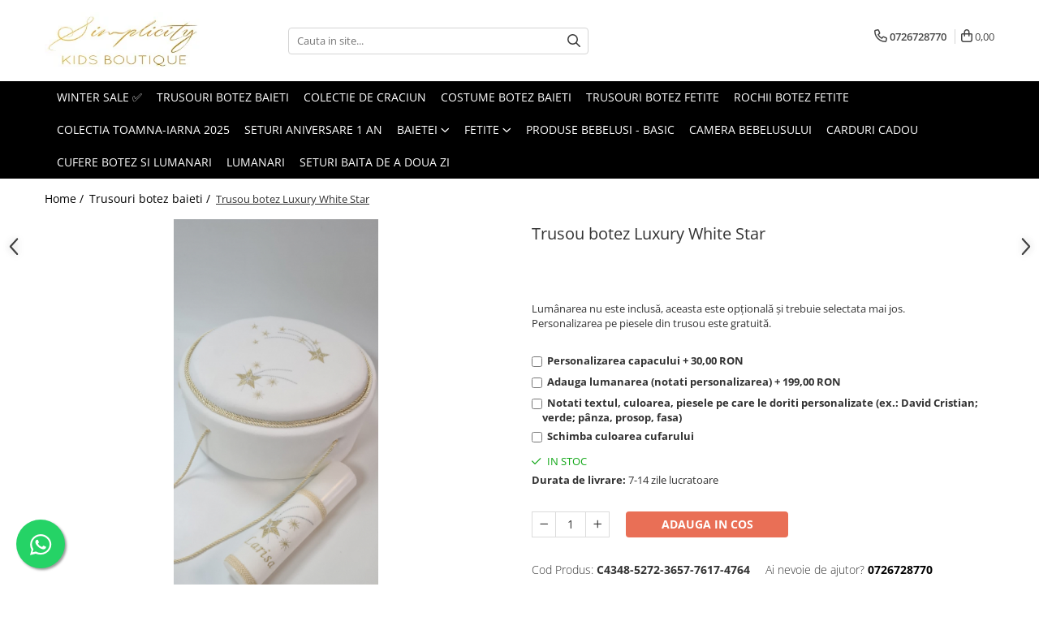

--- FILE ---
content_type: text/html; charset=UTF-8
request_url: https://www.simplicitykidsboutique.ro/trusouri-botez/trusou-botez-luxury-star.html
body_size: 58610
content:
<!DOCTYPE html>

<html lang="ro-ro">

	<head>
		<meta charset="UTF-8">

		<script src="https://gomagcdn.ro/themes/fashion/js/lazysizes.min.js?v=10181343-4.242" async=""></script>

		<script>
			function g_js(callbk){typeof callbk === 'function' ? window.addEventListener("DOMContentLoaded", callbk, false) : false;}
		</script>

					<link rel="icon" sizes="48x48" href="https://gomagcdn.ro/domains/simplicitykidsboutique.ro/files/favicon/favicon5743.svg">
			<link rel="apple-touch-icon" sizes="180x180" href="https://gomagcdn.ro/domains/simplicitykidsboutique.ro/files/favicon/favicon5743.svg">
		
		<style>
			/*body.loading{overflow:hidden;}
			body.loading #wrapper{opacity: 0;visibility: hidden;}
			body #wrapper{opacity: 1;visibility: visible;transition:all .1s ease-out;}*/

			.main-header .main-menu{min-height:43px;}
			.-g-hide{visibility:hidden;opacity:0;}

					</style>
					<link rel="preconnect" href="https://fonts.googleapis.com" >
					<link rel="preconnect" href="https://fonts.gstatic.com" crossorigin>
		
		<link rel="preconnect" href="https://gomagcdn.ro"><link rel="dns-prefetch" href="https://fonts.googleapis.com" /><link rel="dns-prefetch" href="https://fonts.gstatic.com" /><link rel="dns-prefetch" href="https://connect.facebook.net" /><link rel="dns-prefetch" href="https://www.facebook.com" /><link rel="dns-prefetch" href="https://www.googletagmanager.com" /><link rel="dns-prefetch" href="https://analytics.tiktok.com" /><link rel="dns-prefetch" href="https://googleads.g.doubleclick.net" /><link rel="dns-prefetch" href="https://embed.tawk.to" />

					<link rel="preload" as="image" href="https://gomagcdn.ro/domains/simplicitykidsboutique.ro/files/product/large/trusou-botez-luxury-white-sun-copie-783425.jpeg"   >
					<link rel="preload" as="style" href="https://fonts.googleapis.com/css2?family=Montserrat:ital,wght@0,300;0,400;0,600;0,700;1,300;1,400&display=swap" fetchpriority="high" onload="this.onload=null;this.rel='stylesheet'" crossorigin>
		
		<link rel="preload" href="https://gomagcdn.ro/themes/fashion/js/plugins.js?v=10181343-4.242" as="script">

		
					<link rel="preload" href="https://www.simplicitykidsboutique.ro/theme/default.js?v=41761079489" as="script">
				
		<link rel="preload" href="https://gomagcdn.ro/themes/fashion/js/dev.js?v=10181343-4.242" as="script">

					<noscript>
				<link rel="stylesheet" href="https://fonts.googleapis.com/css2?family=Montserrat:ital,wght@0,300;0,400;0,600;0,700;1,300;1,400&display=swap">
			</noscript>
		
					<link rel="stylesheet" href="https://gomagcdn.ro/themes/fashion/css/main-min.css?v=10181343-4.242-1" data-values='{"blockScripts": "1"}'>
		
					<link rel="stylesheet" href="https://www.simplicitykidsboutique.ro/theme/default.css?v=41761079489">
		
						<link rel="stylesheet" href="https://gomagcdn.ro/themes/fashion/css/dev-style.css?v=10181343-4.242-1">
		
		
		
		<link rel="alternate" hreflang="x-default" href="https://www.simplicitykidsboutique.ro/trusouri-botez/trusou-botez-luxury-star.html">
							
		<meta name="expires" content="never">
		<meta name="revisit-after" content="1 days">
					<meta name="author" content="Gomag">
				<title>Trusou botez Luxury White Star</title>


					<meta name="robots" content="index,follow" />
						
		<meta name="description" content="Trusou botez Luxury White Star">
		<meta class="viewport" name="viewport" content="width=device-width, initial-scale=1.0, user-scalable=no">
							<meta property="og:description" content="Lumânarea nu este inclusă, aceasta este opțională și trebuie selectata mai jos.   Personalizarea pe piesele din trusou este gratuită.    "/>
							<meta property="og:image" content="https://gomagcdn.ro/domains/simplicitykidsboutique.ro/files/product/large/trusou-botez-luxury-white-sun-copie-783425.jpeg"/>
															<link rel="canonical" href="https://www.simplicitykidsboutique.ro/trusouri-botez/trusou-botez-luxury-star.html" />
			<meta property="og:url" content="https://www.simplicitykidsboutique.ro/trusouri-botez/trusou-botez-luxury-star.html"/>
						
		<meta name="distribution" content="Global">
		<meta name="owner" content="www.simplicitykidsboutique.ro">
		<meta name="publisher" content="www.simplicitykidsboutique.ro">
		<meta name="rating" content="General">
		<meta name="copyright" content="Copyright www.simplicitykidsboutique.ro 2026. All rights reserved">
		<link rel="search" href="https://www.simplicitykidsboutique.ro/opensearch.ro.xml" type="application/opensearchdescription+xml" title="Cautare"/>

		
							<script src="https://gomagcdn.ro/themes/fashion/js/jquery-2.1.4.min.js"></script>
			<script defer src="https://gomagcdn.ro/themes/fashion/js/jquery.autocomplete.js?v=20181023"></script>
			<script src="https://gomagcdn.ro/themes/fashion/js/gomag.config.js?v=10181343-4.242"></script>
			<script src="https://gomagcdn.ro/themes/fashion/js/gomag.js?v=10181343-4.242"></script>
		
													<script>
$.Gomag.bind('User/Data/AffiliateMarketing/HideTrafiLeak', function(event, data){

    //hide tawk.to widget
	Tawk_API = Tawk_API || {};
	Tawk_API.onBeforeLoad = function(){
		Tawk_API.hideWidget();
	};
});
</script><script>
$.Gomag.bind('User/Data/AffiliateMarketing/HideTrafiLeak', function(event, data){

    $('.whatsappfloat').remove();
});
</script><!-- Global site tag (gtag.js) - Google Analytics -->
<script async src="https://www.googletagmanager.com/gtag/js?id=G-DGQZQN3TTW"></script>
	<script>
 window.dataLayer = window.dataLayer || [];
  function gtag(){dataLayer.push(arguments);}
    var cookieValue = '';
  var name = 'g_c_consent' + "=";
  var decodedCookie = decodeURIComponent(document.cookie);
  var ca = decodedCookie.split(';');
  for(var i = 0; i <ca.length; i++) {
	var c = ca[i];
	while (c.charAt(0) == ' ') {
	  c = c.substring(1);
	}
	if (c.indexOf(name) == 0) {
	  cookieValue = c.substring(name.length, c.length);
	}
  }



if(cookieValue == ''){
	gtag('consent', 'default', {
	  'ad_storage': 'granted',
	  'ad_user_data': 'granted',
	  'ad_personalization': 'granted',
	  'analytics_storage': 'granted',
	  'personalization_storage': 'granted',
	  'functionality_storage': 'granted',
	  'security_storage': 'granted'
	});
	} else if(cookieValue != '-1'){


			gtag('consent', 'default', {
			'ad_storage': 'granted',
			'ad_user_data': 'granted',
			'ad_personalization': 'granted',
			'analytics_storage': 'granted',
			'personalization_storage': 'granted',
			'functionality_storage': 'granted',
			'security_storage': 'granted'
		});
	} else {
	 gtag('consent', 'default', {
		  'ad_storage': 'denied',
		  'ad_user_data': 'denied',
		  'ad_personalization': 'denied',
		  'analytics_storage': 'denied',
			'personalization_storage': 'denied',
			'functionality_storage': 'denied',
			'security_storage': 'denied'
		});

		 }
</script>
<script>

	
  gtag('js', new Date());

 
$.Gomag.bind('Cookie/Policy/Consent/Denied', function(){
	gtag('consent', 'update', {
		  'ad_storage': 'denied',
		  'ad_user_data': 'denied',
		  'ad_personalization': 'denied',
		  'analytics_storage': 'denied',
			'personalization_storage': 'denied',
			'functionality_storage': 'denied',
			'security_storage': 'denied'
		});
		})
$.Gomag.bind('Cookie/Policy/Consent/Granted', function(){
	gtag('consent', 'update', {
		  'ad_storage': 'granted',
		  'ad_user_data': 'granted',
		  'ad_personalization': 'granted',
		  'analytics_storage': 'granted',
			'personalization_storage': 'granted',
			'functionality_storage': 'granted',
			'security_storage': 'granted'
		});
		})
  gtag('config', 'G-DGQZQN3TTW', {allow_enhanced_conversions: true });
</script>
<script>
	function gaBuildProductVariant(product)
	{
		let _return = '';
		if(product.version != undefined)
		{
			$.each(product.version, function(i, a){
				_return += (_return == '' ? '' : ', ')+a.value;
			})
		}
		return _return;
	}

</script>
<script>
	$.Gomag.bind('Product/Add/To/Cart/After/Listing', function gaProductAddToCartLV4(event, data) {
		if(data.product !== undefined) {
			var gaProduct = false;
			if(typeof(gaProducts) != 'undefined' && gaProducts[data.product.id] != undefined)
			{
				gaProduct = gaProducts[data.product.id];

			}

			if(gaProduct == false)
			{
				gaProduct = {};
				gaProduct.item_id = data.product.id;
				gaProduct.currency = data.product.currency ? (String(data.product.currency).toLowerCase() == 'lei' ? 'RON' : data.product.currency) : 'RON';
				gaProduct.item_name =  data.product.sku ;
				gaProduct.item_variant= gaBuildProductVariant(data.product);
				gaProduct.item_brand = data.product.brand;
				gaProduct.item_category = data.product.category;

			}

			gaProduct.price = parseFloat(data.product.price).toFixed(2);
			gaProduct.quantity = data.product.productQuantity;
			gtag("event", "add_to_cart", {
				currency: gaProduct.currency,
				value: parseFloat(gaProduct.price) * parseFloat(gaProduct.quantity),
				items: [
					gaProduct
				]
			});

		}
	})
	$.Gomag.bind('Product/Add/To/Cart/After/Details', function gaProductAddToCartDV4(event, data){

		if(data.product !== undefined){

			var gaProduct = false;
			if(
				typeof(gaProducts) != 'undefined'
				&&
				gaProducts[data.product.id] != undefined
			)
			{
				var gaProduct = gaProducts[data.product.id];
			}

			if(gaProduct == false)
			{
				gaProduct = {};
				gaProduct.item_id = data.product.id;
				gaProduct.currency = data.product.currency ? (String(data.product.currency).toLowerCase() == 'lei' ? 'RON' : data.product.currency) : 'RON';
				gaProduct.item_name =  data.product.sku ;
				gaProduct.item_variant= gaBuildProductVariant(data.product);
				gaProduct.item_brand = data.product.brand;
				gaProduct.item_category = data.product.category;

			}

			gaProduct.price = parseFloat(data.product.price).toFixed(2);
			gaProduct.quantity = data.product.productQuantity;


			gtag("event", "add_to_cart", {
			  currency: gaProduct.currency,
			  value: parseFloat(gaProduct.price) * parseFloat(gaProduct.quantity),
			  items: [
				gaProduct
			  ]
			});
        }

	})
	 $.Gomag.bind('Product/Remove/From/Cart', function gaProductRemovedFromCartV4(event, data){
		var envData = $.Gomag.getEnvData();
		var products = envData.products;

		if(data.data.product !== undefined && products[data.data.product] !== undefined){


			var dataProduct = products[data.data.product];


			gaProduct = {};
			gaProduct.item_id = dataProduct.id;

			gaProduct.item_name =   dataProduct.sku ;
			gaProduct.currency = dataProduct.currency ? (String(dataProduct.currency).toLowerCase() == 'lei' ? 'RON' : dataProduct.currency) : 'RON';
			gaProduct.item_category = dataProduct.category;
			gaProduct.item_brand = dataProduct.brand;
			gaProduct.price = parseFloat(dataProduct.price).toFixed(2);
			gaProduct.quantity = data.data.quantity;
			gaProduct.item_variant= gaBuildProductVariant(dataProduct);
			gtag("event", "remove_from_cart", {
			  currency: gaProduct.currency,
			  value: parseFloat(gaProduct.price) * parseFloat(gaProduct.quantity),
			  items: [
				gaProduct
			  ]
			});
        }

	});

	 $.Gomag.bind('Cart/Quantity/Update', function gaCartQuantityUpdateV4(event, data){
		var envData = $.Gomag.getEnvData();
		var products = envData.products;
		if(!data.data.finalQuantity || !data.data.initialQuantity)
		{
			return false;
		}
		var dataProduct = products[data.data.product];
		if(dataProduct == undefined)
		{
			return false;
		}

		gaProduct = {};
		gaProduct.item_id = dataProduct.id;
		gaProduct.currency = dataProduct.currency ? (String(dataProduct.currency).toLowerCase() == 'lei' ? 'RON' : dataProduct.currency) : 'RON';
		gaProduct.item_name =  dataProduct.sku ;

		gaProduct.item_category = dataProduct.category;
		gaProduct.item_brand = dataProduct.brand;
		gaProduct.price = parseFloat(dataProduct.price).toFixed(2);
		gaProduct.item_variant= gaBuildProductVariant(dataProduct);
		if(parseFloat(data.data.initialQuantity) < parseFloat(data.data.finalQuantity))
		{
			var quantity = parseFloat(data.data.finalQuantity) - parseFloat(data.data.initialQuantity);
			gaProduct.quantity = quantity;

			gtag("event", "add_to_cart", {
			  currency: gaProduct.currency,
			  value: parseFloat(gaProduct.price) * parseFloat(gaProduct.quantity),
			  items: [
				gaProduct
			  ]
			});
		}
		else if(parseFloat(data.data.initialQuantity) > parseFloat(data.data.finalQuantity))
		{
			var quantity = parseFloat(data.data.initialQuantity) - parseFloat(data.data.finalQuantity);
			gaProduct.quantity = quantity;
			gtag("event", "remove_from_cart", {
			  currency: gaProduct.currency,
			  value: parseFloat(gaProduct.price) * parseFloat(gaProduct.quantity),
			  items: [
				gaProduct
			  ]
			});
		}

	});

</script>
<script>
!function (w, d, t) {
  w.TiktokAnalyticsObject=t;var ttq=w[t]=w[t]||[];ttq.methods=["page","track","identify","instances","debug","on","off","once","ready","alias","group","enableCookie","disableCookie","holdConsent","revokeConsent","grantConsent"],ttq.setAndDefer=function(t,e){t[e]=function(){t.push([e].concat(Array.prototype.slice.call(arguments,0)))}};for(var i=0;i<ttq.methods.length;i++)ttq.setAndDefer(ttq,ttq.methods[i]);ttq.instance=function(t){for(
var e=ttq._i[t]||[],n=0;n<ttq.methods.length;n++)ttq.setAndDefer(e,ttq.methods[n]);return e},ttq.load=function(e,n){var r="https://analytics.tiktok.com/i18n/pixel/events.js",o=n&&n.partner;ttq._i=ttq._i||{},ttq._i[e]=[],ttq._i[e]._u=r,ttq._t=ttq._t||{},ttq._t[e]=+new Date,ttq._o=ttq._o||{},ttq._o[e]=n||{};n=document.createElement("script")
;n.type="text/javascript",n.async=!0,n.src=r+"?sdkid="+e+"&lib="+t;e=document.getElementsByTagName("script")[0];e.parentNode.insertBefore(n,e)};


  ttq.load('D3OE68JC77U93U3T1GRG');
  ttq.page();
}(window, document, 'ttq');
</script><script>
        (function(d, s, i) {
            var f = d.getElementsByTagName(s)[0], j = d.createElement(s);
            j.async = true;
            j.src = "https://t.themarketer.com/t/j/" + i;
            f.parentNode.insertBefore(j, f);
        })(document, "script", "P9IOFEQG");
    </script><script>
function gmsc(name, value)
{
	if(value != undefined && value)
	{
		var expires = new Date();
		expires.setTime(expires.getTime() + parseInt(3600*24*1000*90));
		document.cookie = encodeURIComponent(name) + "=" + encodeURIComponent(value) + '; expires='+ expires.toUTCString() + "; path=/";
	}
}
let gmqs = window.location.search;
let gmup = new URLSearchParams(gmqs);
gmsc('g_sc', gmup.get('shop_campaign'));
gmsc('shop_utm_campaign', gmup.get('utm_campaign'));
gmsc('shop_utm_medium', gmup.get('utm_medium'));
gmsc('shop_utm_source', gmup.get('utm_source'));
</script><!-- Google Tag Manager -->
    <script>(function(w,d,s,l,i){w[l]=w[l]||[];w[l].push({'gtm.start':
    new Date().getTime(),event:'gtm.js'});var f=d.getElementsByTagName(s)[0],
    j=d.createElement(s),dl=l!='dataLayer'?'&l='+l:'';j.async=true;j.src=
    'https://www.googletagmanager.com/gtm.js?id='+i+dl;f.parentNode.insertBefore(j,f);
    })(window,document,'script','dataLayer','GTM-N37RZ24');</script>
    <!-- End Google Tag Manager --><script>
window.dataLayer = window.dataLayer || [];
window.gtag = window.gtag || function(){dataLayer.push(arguments);}
</script><!-- Facebook Pixel Code -->
				<script>
				!function(f,b,e,v,n,t,s){if(f.fbq)return;n=f.fbq=function(){n.callMethod?
				n.callMethod.apply(n,arguments):n.queue.push(arguments)};if(!f._fbq)f._fbq=n;
				n.push=n;n.loaded=!0;n.version="2.0";n.queue=[];t=b.createElement(e);t.async=!0;
				t.src=v;s=b.getElementsByTagName(e)[0];s.parentNode.insertBefore(t,s)}(window,
				document,"script","//connect.facebook.net/en_US/fbevents.js");

				fbq("init", "1329228327439667");
				fbq("track", "PageView");</script>
				<!-- End Facebook Pixel Code -->
				<script>
				$.Gomag.bind('User/Ajax/Data/Loaded', function(event, data){
					if(data != undefined && data.data != undefined)
					{
						var eventData = data.data;
						if(eventData.facebookUserData != undefined)
						{
							$('body').append(eventData.facebookUserData);
						}
					}
				})
				</script>
				<meta name="facebook-domain-verification" content="vihvyhjbx5gg0blb1yl7q58vvinb2e" /><meta name="p:domain_verify" content="ca87dc829b84055bc2042d759c8c3d8c"/>					
		
	</head>

	<body class="" style="">

		<script >
			function _addCss(url, attribute, value, loaded){
				var _s = document.createElement('link');
				_s.rel = 'stylesheet';
				_s.href = url;
				_s.type = 'text/css';
				if(attribute)
				{
					_s.setAttribute(attribute, value)
				}
				if(loaded){
					_s.onload = function(){
						var dom = document.getElementsByTagName('body')[0];
						//dom.classList.remove('loading');
					}
				}
				var _st = document.getElementsByTagName('link')[0];
				_st.parentNode.insertBefore(_s, _st);
			}
			//_addCss('https://fonts.googleapis.com/css2?family=Open+Sans:ital,wght@0,300;0,400;0,600;0,700;1,300;1,400&display=swap');
			_addCss('https://gomagcdn.ro/themes/_fonts/Open-Sans.css');

		</script>
		<script>
				/*setTimeout(
				  function()
				  {
				   document.getElementsByTagName('body')[0].classList.remove('loading');
				  }, 1000);*/
		</script>
							
		
		<div id="wrapper">
			<!-- BLOCK:32e8003c293beeb9a24d99f2bb1f683d start -->
<div id="_cartSummary" class="hide"></div>

<script >
	$(document).ready(function() {

		$(document).on('keypress', '.-g-input-loader', function(){
			$(this).addClass('-g-input-loading');
		})

		$.Gomag.bind('Product/Add/To/Cart/After', function(eventResponse, properties)
		{
									var data = JSON.parse(properties.data);
			$('.q-cart').html(data.quantity);
			if(parseFloat(data.quantity) > 0)
			{
				$('.q-cart').removeClass('hide');
			}
			else
			{
				$('.q-cart').addClass('hide');
			}
			$('.cartPrice').html(data.subtotal + ' ' + data.currency);
			$('.cartProductCount').html(data.quantity);


		})
		$('#_cartSummary').on('updateCart', function(event, cart) {
			var t = $(this);

			$.get('https://www.simplicitykidsboutique.ro/cart-update', {
				cart: cart
			}, function(data) {

				$('.q-cart').html(data.quantity);
				if(parseFloat(data.quantity) > 0)
				{
					$('.q-cart').removeClass('hide');
				}
				else
				{
					$('.q-cart').addClass('hide');
				}
				$('.cartPrice').html(data.subtotal + ' ' + data.currency);
				$('.cartProductCount').html(data.quantity);
			}, 'json');
			window.ga = window.ga || function() {
				(ga.q = ga.q || []).push(arguments)
			};
			ga('send', 'event', 'Buton', 'Click', 'Adauga_Cos');
		});

		if(window.gtag_report_conversion) {
			$(document).on("click", 'li.phone-m', function() {
				var phoneNo = $('li.phone-m').children( "a").attr('href');
				gtag_report_conversion(phoneNo);
			});

		}

	});
</script>


	<div class="cart-dd cart-side _cartShow cart-closed"></div>

<header class="main-header container-bg clearfix" data-block="headerBlock">
	<div class="discount-tape container-h full -g-hide" id="_gomagHellobar"></div>

		
	<div class="top-head-bg container-h full">

		<div class="top-head container-h">
			<div class="row">
				<div class="col-md-3 col-sm-3 col-xs-5 logo-h">
					
	<a href="https://www.simplicitykidsboutique.ro" id="logo" data-pageId="2">
		<img src="https://gomagcdn.ro/domains/simplicitykidsboutique.ro/files/company/111-8517956974.jpg" fetchpriority="high" class="img-responsive" alt="Simplicity Kids Boutique" title="Simplicity Kids Boutique" width="200" height="50" style="width:auto;">
	</a>
				</div>
				<div class="col-md-4 col-sm-4 col-xs-7 main search-form-box">
					
<form name="search-form" class="search-form" action="https://www.simplicitykidsboutique.ro/produse" id="_searchFormMainHeader">

	<input id="_autocompleteSearchMainHeader" name="c" class="input-placeholder -g-input-loader" type="text" placeholder="Cauta in site..." aria-label="Search"  value="">
	<button id="_doSearch" class="search-button" aria-hidden="true">
		<i class="fa fa-search" aria-hidden="true"></i>
	</button>

				<script >
			$(document).ready(function() {

				$('#_autocompleteSearchMainHeader').autocomplete({
					serviceUrl: 'https://www.simplicitykidsboutique.ro/autocomplete',
					minChars: 2,
					deferRequestBy: 700,
					appendTo: '#_searchFormMainHeader',
					width: parseInt($('#_doSearch').offset().left) - parseInt($('#_autocompleteSearchMainHeader').offset().left),
					formatResult: function(suggestion, currentValue) {
						return suggestion.value;
					},
					onSelect: function(suggestion) {
						$(this).val(suggestion.data);
					},
					onSearchComplete: function(suggestion) {
						$(this).removeClass('-g-input-loading');
					}
				});
				$(document).on('click', '#_doSearch', function(e){
					e.preventDefault();
					if($('#_autocompleteSearchMainHeader').val() != '')
					{
						$('#_searchFormMainHeader').submit();
					}
				})
			});
		</script>
	

</form>
				</div>
				<div class="col-md-5 col-sm-5 acount-section">
					
<ul>
	<li class="search-m hide">
		<a href="#" class="-g-no-url" aria-label="Cauta in site..." data-pageId="">
			<i class="fa fa-search search-open" aria-hidden="true"></i>
			<i style="display:none" class="fa fa-times search-close" aria-hidden="true"></i>
		</a>
	</li>
	<li class="-g-user-icon -g-user-icon-empty">
			
	</li>
	
				<li class="contact-header">
			<a href="tel:0726728770" aria-label="Contacteaza-ne" data-pageId="3">
				<i class="fa fa-phone" aria-hidden="true"></i>
								<span>0726728770</span>
			</a>
		</li>
			<li class="wishlist-header hide">
		<a href="https://www.simplicitykidsboutique.ro/wishlist" aria-label="Wishlist" data-pageId="28">
			<span class="-g-wishlist-product-count -g-hide"></span>
			<i class="fa fa-heart-o" aria-hidden="true"></i>
			<span class="">Favorite</span>
		</a>
	</li>
	<li class="cart-header-btn cart">
		<a class="cart-drop _showCartHeader" href="https://www.simplicitykidsboutique.ro/cos-de-cumparaturi" aria-label="Cos de cumparaturi">
			<span class="q-cart hide">0</span>
			<i class="fa fa-shopping-bag" aria-hidden="true"></i>
			<span class="count cartPrice">0,00
				
			</span>
		</a>
			</li>

	</ul>

	<script>
		$(document).ready(function() {
			//Cart
							$.Gomag.bind('Product/Add/To/Cart/Validate', function(){
					if($('#-g-cart-dropdown').length)
					{
						$('.close-side-cart').click();
						$('#-g-cart-dropdown').remove();
					}
				})
				$(document).on('click', '.cart', function(e){
					e.preventDefault();
					$.Gomag.showCartSummary('div._cartShow');
					if($('.cart-side').length){
						$('.menu-wrapper').addClass('cart_side_opened');
					}
				});
				$(document).on('click', '.close-side-cart', function(){
					$.Gomag.hideCartSummary('div._cartShow');
					$('div._cartShow').removeClass('cart-open');
					if($('.cart-side').length){
						$('.menu-wrapper').removeClass('cart_side_opened');
					}
					$.Gomag.getUserAjaxData();
				});
						$(document).on('click', '.dropdown-toggle', function() {
				window.location = $(this).attr('href');
			})
		})
	</script>

				</div>
			</div>
		</div>
	</div>


<div id="navigation">
	<nav id="main-menu" class="main-menu container-h full clearfix">
		<a href="#" class="menu-trg -g-no-url" title="Produse">
			<span>&nbsp;</span>
		</a>
		
<div class="container-h nav-menu-hh clearfix">

	<!-- BASE MENU -->
	<ul class="
			nav-menu base-menu container-h
			
			
		">

		

			
		<li class="menu-drop __GomagMM ">
								<a
						href="https://www.simplicitykidsboutique.ro/colectia-de-iarna"
						class="    "
						rel="  "
						
						title="Winter Sale ✅"
						data-Gomag=''
						data-block-name="mainMenuD0"  data-block="mainMenuD" data-pageId= "80">
												<span class="list">Winter Sale ✅</span>
					</a>
				
		</li>
		
		<li class="menu-drop __GomagMM ">
								<a
						href="https://www.simplicitykidsboutique.ro/trusouri-botez"
						class="    "
						rel="  "
						
						title="Trusouri botez baieti"
						data-Gomag=''
						data-block-name="mainMenuD0"  data-block="mainMenuD" data-pageId= "80">
												<span class="list">Trusouri botez baieti</span>
					</a>
				
		</li>
		
		<li class="menu-drop __GomagMM ">
								<a
						href="https://www.simplicitykidsboutique.ro/colectie-de-craciun"
						class="    "
						rel="  "
						
						title="Colectie de Craciun"
						data-Gomag=''
						data-block-name="mainMenuD0"  data-block="mainMenuD" data-pageId= "80">
												<span class="list">Colectie de Craciun</span>
					</a>
				
		</li>
		
		<li class="menu-drop __GomagMM ">
								<a
						href="https://www.simplicitykidsboutique.ro/botez-baietei"
						class="    "
						rel="  "
						
						title="Costume botez baieti"
						data-Gomag=''
						data-block-name="mainMenuD0"  data-block="mainMenuD" data-pageId= "80">
												<span class="list">Costume botez baieti</span>
					</a>
				
		</li>
		
		<li class="menu-drop __GomagMM ">
								<a
						href="https://www.simplicitykidsboutique.ro/trusouri-botez-fetite"
						class="    "
						rel="  "
						
						title="Trusouri botez fetite"
						data-Gomag=''
						data-block-name="mainMenuD0"  data-block="mainMenuD" data-pageId= "80">
												<span class="list">Trusouri botez fetite</span>
					</a>
				
		</li>
		
		<li class="menu-drop __GomagMM ">
								<a
						href="https://www.simplicitykidsboutique.ro/botez-fetite"
						class="    "
						rel="  "
						
						title="Rochii Botez Fetite"
						data-Gomag=''
						data-block-name="mainMenuD0"  data-block="mainMenuD" data-pageId= "80">
												<span class="list">Rochii Botez Fetite</span>
					</a>
				
		</li>
		
		<li class="menu-drop __GomagMM ">
								<a
						href="https://www.simplicitykidsboutique.ro/fall-winter-2024"
						class="    "
						rel="  "
						
						title="Colectia Toamna-Iarna 2025"
						data-Gomag=''
						data-block-name="mainMenuD0"  data-block="mainMenuD" data-pageId= "80">
												<span class="list">Colectia Toamna-Iarna 2025</span>
					</a>
				
		</li>
		
		<li class="menu-drop __GomagMM ">
								<a
						href="https://www.simplicitykidsboutique.ro/seturi-taierea-motului"
						class="    "
						rel="  "
						
						title="Seturi Aniversare 1 an"
						data-Gomag=''
						data-block-name="mainMenuD0"  data-block="mainMenuD" data-pageId= "80">
												<span class="list">Seturi Aniversare 1 an</span>
					</a>
				
		</li>
		
		<li class="menu-drop __GomagMM ">
							<a
					href="https://www.simplicitykidsboutique.ro/baietei"
					class="  "
					rel="  "
					
					title="Baietei"
					data-Gomag=''
					data-block-name="mainMenuD0"
					data-pageId= "80"
					data-block="mainMenuD">
											<span class="list">Baietei</span>
						<i class="fa fa-angle-down"></i>
				</a>

									<div class="menu-dd">
										<ul class="drop-list clearfix w100">
																																						<li class="fl">
										<div class="col">
											<p class="title">
												<a
												href="https://www.simplicitykidsboutique.ro/accesorii"
												class="title    "
												rel="  "
												
												title="Bascute si incaltaminte"
												data-Gomag=''
												data-block-name="mainMenuD1"
												data-block="mainMenuD"
												data-pageId= "80"
												>
																										Bascute si incaltaminte
												</a>
											</p>
																						
										</div>
									</li>
																																<li class="fl">
										<div class="col">
											<p class="title">
												<a
												href="https://www.simplicitykidsboutique.ro/cămășuțe"
												class="title    "
												rel="  "
												
												title="Body si camasi"
												data-Gomag=''
												data-block-name="mainMenuD1"
												data-block="mainMenuD"
												data-pageId= "80"
												>
																										Body si camasi
												</a>
											</p>
																						
										</div>
									</li>
																																<li class="fl">
										<div class="col">
											<p class="title">
												<a
												href="https://www.simplicitykidsboutique.ro/colecția-primăvara-vara"
												class="title    "
												rel="  "
												
												title="Colecția de Vara"
												data-Gomag=''
												data-block-name="mainMenuD1"
												data-block="mainMenuD"
												data-pageId= "80"
												>
																										Colecția de Vara
												</a>
											</p>
																						
										</div>
									</li>
																																<li class="fl">
										<div class="col">
											<p class="title">
												<a
												href="https://www.simplicitykidsboutique.ro/compleuri"
												class="title    "
												rel="  "
												
												title="Compleuri"
												data-Gomag=''
												data-block-name="mainMenuD1"
												data-block="mainMenuD"
												data-pageId= "80"
												>
																										Compleuri
												</a>
											</p>
																						
										</div>
									</li>
																																<li class="fl">
										<div class="col">
											<p class="title">
												<a
												href="https://www.simplicitykidsboutique.ro/costume-baieti"
												class="title    "
												rel="  "
												
												title="Costume"
												data-Gomag=''
												data-block-name="mainMenuD1"
												data-block="mainMenuD"
												data-pageId= "80"
												>
																										Costume
												</a>
											</p>
																						
										</div>
									</li>
																																<li class="fl">
										<div class="col">
											<p class="title">
												<a
												href="https://www.simplicitykidsboutique.ro/pantalonași"
												class="title    "
												rel="  "
												
												title="Pantaloni"
												data-Gomag=''
												data-block-name="mainMenuD1"
												data-block="mainMenuD"
												data-pageId= "80"
												>
																										Pantaloni
												</a>
											</p>
																						
										</div>
									</li>
																																<li class="fl">
										<div class="col">
											<p class="title">
												<a
												href="https://www.simplicitykidsboutique.ro/paltonase-26"
												class="title    "
												rel="  "
												
												title="Sacouri si veste"
												data-Gomag=''
												data-block-name="mainMenuD1"
												data-block="mainMenuD"
												data-pageId= "80"
												>
																										Sacouri si veste
												</a>
											</p>
																						
										</div>
									</li>
																																<li class="fl">
										<div class="col">
											<p class="title">
												<a
												href="https://www.simplicitykidsboutique.ro/salopete"
												class="title    "
												rel="  "
												
												title="Salopete"
												data-Gomag=''
												data-block-name="mainMenuD1"
												data-block="mainMenuD"
												data-pageId= "80"
												>
																										Salopete
												</a>
											</p>
																						
										</div>
									</li>
																													</ul>
																	</div>
									
		</li>
		
		<li class="menu-drop __GomagMM ">
							<a
					href="https://www.simplicitykidsboutique.ro/fetite"
					class="  "
					rel="  "
					
					title="Fetite"
					data-Gomag=''
					data-block-name="mainMenuD0"
					data-pageId= "80"
					data-block="mainMenuD">
											<span class="list">Fetite</span>
						<i class="fa fa-angle-down"></i>
				</a>

									<div class="menu-dd">
										<ul class="drop-list clearfix w100">
																																						<li class="fl">
										<div class="col">
											<p class="title">
												<a
												href="https://www.simplicitykidsboutique.ro/bentițe-și-bonețele"
												class="title    "
												rel="  "
												
												title="Bentite si incaltaminte"
												data-Gomag=''
												data-block-name="mainMenuD1"
												data-block="mainMenuD"
												data-pageId= "80"
												>
																										Bentite si incaltaminte
												</a>
											</p>
																						
										</div>
									</li>
																																<li class="fl">
										<div class="col">
											<p class="title">
												<a
												href="https://www.simplicitykidsboutique.ro/cămășuțe-18"
												class="title    "
												rel="  "
												
												title="Body si camasi"
												data-Gomag=''
												data-block-name="mainMenuD1"
												data-block="mainMenuD"
												data-pageId= "80"
												>
																										Body si camasi
												</a>
											</p>
																						
										</div>
									</li>
																																<li class="fl">
										<div class="col">
											<p class="title">
												<a
												href="https://www.simplicitykidsboutique.ro/colecția-vara"
												class="title    "
												rel="  "
												
												title="Colecția Primăvara-Vara"
												data-Gomag=''
												data-block-name="mainMenuD1"
												data-block="mainMenuD"
												data-pageId= "80"
												>
																										Colecția Primăvara-Vara
												</a>
											</p>
																						
										</div>
									</li>
																																<li class="fl">
										<div class="col">
											<p class="title">
												<a
												href="https://www.simplicitykidsboutique.ro/compleuri-19"
												class="title    "
												rel="  "
												
												title="Compleuri si salopete"
												data-Gomag=''
												data-block-name="mainMenuD1"
												data-block="mainMenuD"
												data-pageId= "80"
												>
																										Compleuri si salopete
												</a>
											</p>
																						
										</div>
									</li>
																																<li class="fl">
										<div class="col">
											<p class="title">
												<a
												href="https://www.simplicitykidsboutique.ro/paltonase"
												class="title    "
												rel="  "
												
												title="Geci si paltoane"
												data-Gomag=''
												data-block-name="mainMenuD1"
												data-block="mainMenuD"
												data-pageId= "80"
												>
																										Geci si paltoane
												</a>
											</p>
																						
										</div>
									</li>
																																<li class="fl">
										<div class="col">
											<p class="title">
												<a
												href="https://www.simplicitykidsboutique.ro/pantalonași-20"
												class="title    "
												rel="  "
												
												title="Pantaloni"
												data-Gomag=''
												data-block-name="mainMenuD1"
												data-block="mainMenuD"
												data-pageId= "80"
												>
																										Pantaloni
												</a>
											</p>
																						
										</div>
									</li>
																																<li class="fl">
										<div class="col">
											<p class="title">
												<a
												href="https://www.simplicitykidsboutique.ro/rochite"
												class="title    "
												rel="  "
												
												title="Rochii"
												data-Gomag=''
												data-block-name="mainMenuD1"
												data-block="mainMenuD"
												data-pageId= "80"
												>
																										Rochii
												</a>
											</p>
																						
										</div>
									</li>
																																<li class="fl">
										<div class="col">
											<p class="title">
												<a
												href="https://www.simplicitykidsboutique.ro/salopete-"
												class="title    "
												rel="  "
												
												title="Salopete"
												data-Gomag=''
												data-block-name="mainMenuD1"
												data-block="mainMenuD"
												data-pageId= "80"
												>
																										Salopete
												</a>
											</p>
																						
										</div>
									</li>
																													</ul>
																	</div>
									
		</li>
		
		<li class="menu-drop __GomagMM ">
								<a
						href="https://www.simplicitykidsboutique.ro/bebelusi-basic"
						class="    "
						rel="  "
						
						title="Produse Bebelusi - basic"
						data-Gomag=''
						data-block-name="mainMenuD0"  data-block="mainMenuD" data-pageId= "80">
												<span class="list">Produse Bebelusi - basic</span>
					</a>
				
		</li>
		
		<li class="menu-drop __GomagMM ">
								<a
						href="https://www.simplicitykidsboutique.ro/camera-bebelusului"
						class="    "
						rel="  "
						
						title="Camera bebelusului"
						data-Gomag=''
						data-block-name="mainMenuD0"  data-block="mainMenuD" data-pageId= "80">
												<span class="list">Camera bebelusului</span>
					</a>
				
		</li>
		
		<li class="menu-drop __GomagMM ">
								<a
						href="https://www.simplicitykidsboutique.ro/carduri-cadou"
						class="    "
						rel="  "
						
						title="Carduri cadou"
						data-Gomag=''
						data-block-name="mainMenuD0"  data-block="mainMenuD" data-pageId= "80">
												<span class="list">Carduri cadou</span>
					</a>
				
		</li>
		
		<li class="menu-drop __GomagMM ">
								<a
						href="https://www.simplicitykidsboutique.ro/cufere-botez"
						class="    "
						rel="  "
						
						title="Cufere botez si lumanari"
						data-Gomag=''
						data-block-name="mainMenuD0"  data-block="mainMenuD" data-pageId= "80">
												<span class="list">Cufere botez si lumanari</span>
					</a>
				
		</li>
		
		<li class="menu-drop __GomagMM ">
								<a
						href="https://www.simplicitykidsboutique.ro/lumanari"
						class="    "
						rel="  "
						
						title="Lumanari"
						data-Gomag=''
						data-block-name="mainMenuD0"  data-block="mainMenuD" data-pageId= "80">
												<span class="list">Lumanari</span>
					</a>
				
		</li>
		
		<li class="menu-drop __GomagMM ">
								<a
						href="https://www.simplicitykidsboutique.ro/seturi-baita-de-a-doua-zi"
						class="    "
						rel="  "
						
						title="Seturi baita de a doua zi"
						data-Gomag=''
						data-block-name="mainMenuD0"  data-block="mainMenuD" data-pageId= "80">
												<span class="list">Seturi baita de a doua zi</span>
					</a>
				
		</li>
						
		


		
	</ul> <!-- end of BASE MENU -->

</div>		<ul class="mobile-icon fr">

							<li class="phone-m">
					<a href="tel:0726728770" title="Contacteaza-ne">
												<i class="fa fa-phone" aria-hidden="true"></i>
					</a>
				</li>
									<li class="user-m -g-user-icon -g-user-icon-empty">
			</li>
			<li class="wishlist-header-m hide">
				<a href="https://www.simplicitykidsboutique.ro/wishlist">
					<span class="-g-wishlist-product-count"></span>
					<i class="fa fa-heart-o" aria-hidden="true"></i>

				</a>
			</li>
			<li class="cart-m">
				<a href="https://www.simplicitykidsboutique.ro/cos-de-cumparaturi">
					<span class="q-cart hide">0</span>
					<i class="fa fa-shopping-bag" aria-hidden="true"></i>
				</a>
			</li>
			<li class="search-m">
				<a href="#" class="-g-no-url" aria-label="Cauta in site...">
					<i class="fa fa-search search-open" aria-hidden="true"></i>
					<i style="display:none" class="fa fa-times search-close" aria-hidden="true"></i>
				</a>
			</li>
					</ul>
	</nav>
	<!-- end main-nav -->

	<div style="display:none" class="search-form-box search-toggle">
		<form name="search-form" class="search-form" action="https://www.simplicitykidsboutique.ro/produse" id="_searchFormMobileToggle">
			<input id="_autocompleteSearchMobileToggle" name="c" class="input-placeholder -g-input-loader" type="text" autofocus="autofocus" value="" placeholder="Cauta in site..." aria-label="Search">
			<button id="_doSearchMobile" class="search-button" aria-hidden="true">
				<i class="fa fa-search" aria-hidden="true"></i>
			</button>

										<script >
					$(document).ready(function() {
						$('#_autocompleteSearchMobileToggle').autocomplete({
							serviceUrl: 'https://www.simplicitykidsboutique.ro/autocomplete',
							minChars: 2,
							deferRequestBy: 700,
							appendTo: '#_searchFormMobileToggle',
							width: parseInt($('#_doSearchMobile').offset().left) - parseInt($('#_autocompleteSearchMobileToggle').offset().left),
							formatResult: function(suggestion, currentValue) {
								return suggestion.value;
							},
							onSelect: function(suggestion) {
								$(this).val(suggestion.data);
							},
							onSearchComplete: function(suggestion) {
								$(this).removeClass('-g-input-loading');
							}
						});

						$(document).on('click', '#_doSearchMobile', function(e){
							e.preventDefault();
							if($('#_autocompleteSearchMobileToggle').val() != '')
							{
								$('#_searchFormMobileToggle').submit();
							}
						})
					});
				</script>
			
		</form>
	</div>
</div>

</header>
<!-- end main-header --><!-- BLOCK:32e8003c293beeb9a24d99f2bb1f683d end -->
			
<script >
	$.Gomag.bind('Product/Add/To/Cart/Validate', function(response, isValid)
	{
		$($GomagConfig.versionAttributesName).removeClass('versionAttributeError');

		if($($GomagConfig.versionAttributesSelectSelector).length && !$($GomagConfig.versionAttributesSelectSelector).val())
		{

			if ($($GomagConfig.versionAttributesHolder).position().top < jQuery(window).scrollTop()){
				//scroll up
				 $([document.documentElement, document.body]).animate({
					scrollTop: $($GomagConfig.versionAttributesHolder).offset().top - 55
				}, 1000, function() {
					$($GomagConfig.versionAttributesName).addClass('versionAttributeError');
				});
			}
			else if ($($GomagConfig.versionAttributesHolder).position().top + $($GomagConfig.versionAttributesHolder).height() >
				$(window).scrollTop() + (
					window.innerHeight || document.documentElement.clientHeight
				)) {
				//scroll down
				$('html,body').animate({
					scrollTop: $($GomagConfig.versionAttributesHolder).position().top - (window.innerHeight || document.documentElement.clientHeight) + $($GomagConfig.versionAttributesHolder).height() -55 }, 1000, function() {
					$($GomagConfig.versionAttributesName).addClass('versionAttributeError');
				}
				);
			}
			else{
				$($GomagConfig.versionAttributesName).addClass('versionAttributeError');
			}

			isValid.noError = false;
		}
		if($($GomagConfig.versionAttributesSelector).length && !$('.'+$GomagConfig.versionAttributesActiveSelectorClass).length)
		{

			if ($($GomagConfig.versionAttributesHolder).position().top < jQuery(window).scrollTop()){
				//scroll up
				 $([document.documentElement, document.body]).animate({
					scrollTop: $($GomagConfig.versionAttributesHolder).offset().top - 55
				}, 1000, function() {
					$($GomagConfig.versionAttributesName).addClass('versionAttributeError');
				});
			}
			else if ($($GomagConfig.versionAttributesHolder).position().top + $($GomagConfig.versionAttributesHolder).height() >
				$(window).scrollTop() + (
					window.innerHeight || document.documentElement.clientHeight
				)) {
				//scroll down
				$('html,body').animate({
					scrollTop: $($GomagConfig.versionAttributesHolder).position().top - (window.innerHeight || document.documentElement.clientHeight) + $($GomagConfig.versionAttributesHolder).height() -55 }, 1000, function() {
					$($GomagConfig.versionAttributesName).addClass('versionAttributeError');
				}
				);
			}
			else{
				$($GomagConfig.versionAttributesName).addClass('versionAttributeError');
			}

			isValid.noError = false;
		}
	});
	$.Gomag.bind('Page/Load', function removeSelectedVersionAttributes(response, settings) {
		/* remove selection for versions */
		if((settings.doNotSelectVersion != undefined && settings.doNotSelectVersion === true) && $($GomagConfig.versionAttributesSelector).length && !settings.reloadPageOnVersionClick) {
			$($GomagConfig.versionAttributesSelector).removeClass($GomagConfig.versionAttributesActiveSelectorClass);
		}

		if((settings.doNotSelectVersion != undefined && settings.doNotSelectVersion === true) && $($GomagConfig.versionAttributesSelectSelector).length) {
			var selected = settings.reloadPageOnVersionClick != undefined && settings.reloadPageOnVersionClick ? '' : 'selected="selected"';

			$($GomagConfig.versionAttributesSelectSelector).prepend('<option value="" ' + selected + '>Selectati</option>');
		}
	});
	$(document).ready(function() {
		function is_touch_device2() {
			return (('ontouchstart' in window) || (navigator.MaxTouchPoints > 0) || (navigator.msMaxTouchPoints > 0));
		};

		
		$.Gomag.bind('Product/Details/After/Ajax/Load', function(e, payload)
		{
			let reinit = payload.reinit;
			let response = payload.response;

			if(reinit){
				$('.thumb-h:not(.horizontal):not(.vertical)').insertBefore('.vertical-slide-img');

				var hasThumb = $('.thumb-sld').length > 0;

				$('.prod-lg-sld:not(.disabled)').slick({
					slidesToShow: 1,
					slidesToScroll: 1,
					//arrows: false,
					fade: true,
					//cssEase: 'linear',
					dots: true,
					infinite: false,
					draggable: false,
					dots: true,
					//adaptiveHeight: true,
					asNavFor: hasThumb ? '.thumb-sld' : null
				/*}).on('afterChange', function(event, slick, currentSlide, nextSlide){
					if($( window ).width() > 800 ){

						$('.zoomContainer').remove();
						$('#img_0').removeData('elevateZoom');
						var source = $('#img_'+currentSlide).attr('data-src');
						var fullImage = $('#img_'+currentSlide).attr('data-full-image');
						$('.swaped-image').attr({
							//src:source,
							"data-zoom-image":fullImage
						});
						$('.zoomWindowContainer div').stop().css("background-image","url("+ fullImage +")");
						$("#img_"+currentSlide).elevateZoom({responsive: true});
					}*/
				});

				if($( window ).width() < 767 ){
					$('.prod-lg-sld.disabled').slick({
						slidesToShow: 1,
						slidesToScroll: 1,
						fade: true,
						dots: true,
						infinite: false,
						draggable: false,
						dots: true,
					});
				}

				$('.prod-lg-sld.slick-slider').slick('resize');

				//PRODUCT THUMB SLD
				if ($('.thumb-h.horizontal').length){
					$('.thumb-sld').slick({
						vertical: false,
						slidesToShow: 6,
						slidesToScroll: 1,
						asNavFor: '.prod-lg-sld',
						dots: false,
						infinite: false,
						//centerMode: true,
						focusOnSelect: true
					});
				} else if ($('.thumb-h').length) {
					$('.thumb-sld').slick({
						vertical: true,
						slidesToShow: 4,
						slidesToScroll: 1,
						asNavFor: '.prod-lg-sld',
						dots: false,
						infinite: false,
						draggable: false,
						swipe: false,
						//adaptiveHeight: true,
						//centerMode: true,
						focusOnSelect: true
					});
				}

				if($.Gomag.isMobile()){
					$($GomagConfig.bannerDesktop).remove()
					$($GomagConfig.bannerMobile).removeClass('hideSlide');
				} else {
					$($GomagConfig.bannerMobile).remove()
					$($GomagConfig.bannerDesktop).removeClass('hideSlide');
				}
			}

			$.Gomag.trigger('Product/Details/After/Ajax/Load/Complete', {'response':response});
		});

		$.Gomag.bind('Product/Details/After/Ajax/Response', function(e, payload)
		{
			let response = payload.response;
			let data = payload.data;
			let reinitSlider = false;

			if (response.title) {
				let $content = $('<div>').html(response.title);
				let title = $($GomagConfig.detailsProductTopHolder).find($GomagConfig.detailsProductTitleHolder).find('.title > span');
				let newTitle = $content.find('.title > span');
				if(title.text().trim().replace(/\s+/g, ' ') != newTitle.text().trim().replace(/\s+/g, ' ')){
					$.Gomag.fadeReplace(title,newTitle);
				}

				let brand = $($GomagConfig.detailsProductTopHolder).find($GomagConfig.detailsProductTitleHolder).find('.brand-detail');
				let newBrand = $content.find('.brand-detail');
				if(brand.text().trim().replace(/\s+/g, ' ') != newBrand.text().trim().replace(/\s+/g, ' ')){
					$.Gomag.fadeReplace(brand,newBrand);
				}

				let review = $($GomagConfig.detailsProductTopHolder).find($GomagConfig.detailsProductTitleHolder).find('.__reviewTitle');
				let newReview = $content.find('.__reviewTitle');
				if(review.text().trim().replace(/\s+/g, ' ') != newReview.text().trim().replace(/\s+/g, ' ')){
					$.Gomag.fadeReplace(review,newReview);
				}
			}

			if (response.images) {
				let $content = $('<div>').html(response.images);
				var imagesHolder = $($GomagConfig.detailsProductTopHolder).find($GomagConfig.detailsProductImagesHolder);
				var images = [];
				imagesHolder.find('img').each(function() {
					var dataSrc = $(this).attr('data-src');
					if (dataSrc) {
						images.push(dataSrc);
					}
				});

				var newImages = [];
				$content.find('img').each(function() {
					var dataSrc = $(this).attr('data-src');
					if (dataSrc) {
						newImages.push(dataSrc);
					}
				});

				if(!$content.find('.thumb-h.horizontal').length && imagesHolder.find('.thumb-h.horizontal').length){
					$content.find('.thumb-h').addClass('horizontal');
				}
				
				const newTop  = $content.find('.product-icon-box:not(.bottom)').first();
				const oldTop  = imagesHolder.find('.product-icon-box:not(.bottom)').first();

				if (newTop.length && oldTop.length && (newTop.prop('outerHTML') !== oldTop.prop('outerHTML'))) {
					oldTop.replaceWith(newTop.clone());
				}
				
				const newBottom = $content.find('.product-icon-box.bottom').first();
				const oldBottom = imagesHolder.find('.product-icon-box.bottom').first();

				if (newBottom.length && oldBottom.length && (newBottom.prop('outerHTML') !== oldBottom.prop('outerHTML'))) {
					oldBottom.replaceWith(newBottom.clone());
				}

				if (images.length !== newImages.length || images.some((val, i) => val !== newImages[i])) {
					$.Gomag.fadeReplace($($GomagConfig.detailsProductTopHolder).find($GomagConfig.detailsProductImagesHolder), $content.html());
					reinitSlider = true;
				}
			}

			if (response.details) {
				let $content = $('<div>').html(response.details);
				$content.find('.stock-limit').hide();
				function replaceDetails(content){
					$($GomagConfig.detailsProductTopHolder).find($GomagConfig.detailsProductDetailsHolder).html(content);
				}

				if($content.find('.__shippingPriceTemplate').length && $($GomagConfig.detailsProductTopHolder).find('.__shippingPriceTemplate').length){
					$content.find('.__shippingPriceTemplate').replaceWith($($GomagConfig.detailsProductTopHolder).find('.__shippingPriceTemplate'));
					$($GomagConfig.detailsProductTopHolder).find('.__shippingPriceTemplate').slideDown(100);
				} else if (!$content.find('.__shippingPriceTemplate').length && $($GomagConfig.detailsProductTopHolder).find('.__shippingPriceTemplate').length){
					$($GomagConfig.detailsProductTopHolder).find('.__shippingPriceTemplate').slideUp(100);
				}

				if($content.find('.btn-flstockAlertBTN').length && !$($GomagConfig.detailsProductTopHolder).find('.btn-flstockAlertBTN').length || !$content.find('.btn-flstockAlertBTN').length && $($GomagConfig.detailsProductTopHolder).find('.btn-flstockAlertBTN').length){
					$.Gomag.fadeReplace($($GomagConfig.detailsProductTopHolder).find('.add-section'), $content.find('.add-section').clone().html());
					setTimeout(function(){
						replaceDetails($content.html());
					}, 500)
				} else if ($content.find('.-g-empty-add-section').length && $($GomagConfig.detailsProductTopHolder).find('.add-section').length) {
					$($GomagConfig.detailsProductTopHolder).find('.add-section').slideUp(100, function() {
						replaceDetails($content.html());
					});
				} else if($($GomagConfig.detailsProductTopHolder).find('.-g-empty-add-section').length && $content.find('.add-section').length){
					$($GomagConfig.detailsProductTopHolder).find('.-g-empty-add-section').replaceWith($content.find('.add-section').clone().hide());
					$($GomagConfig.detailsProductTopHolder).find('.add-section').slideDown(100, function() {
						replaceDetails($content.html());
					});
				} else {
					replaceDetails($content.html());
				}

			}

			$.Gomag.trigger('Product/Details/After/Ajax/Load', {'properties':data, 'response':response, 'reinit':reinitSlider});
		});

	});
</script>


<div class="container-h container-bg product-page-holder ">

	
<div class="breadcrumbs-default breadcrumbs-default-product clearfix -g-breadcrumbs-container">
  <ol>
    <li>
      <a href="https://www.simplicitykidsboutique.ro/">Home&nbsp;/&nbsp;</a>
    </li>
        		<li>
		  <a href="https://www.simplicitykidsboutique.ro/trusouri-botez">Trusouri botez baieti&nbsp;/&nbsp;</a>
		</li>
		        <li class="active">Trusou botez Luxury White Star</li>
  </ol>
</div>
<!-- breadcrumbs-default -->

	

	<div id="-g-product-page-before"></div>

	<div id="product-page">

		
<div class="container-h product-top -g-product-5577" data-product-id="5577">

	<div class="row -g-product-row-box">
		<div class="detail-title col-sm-6 pull-right -g-product-title">
			
<div class="go-back-icon">
	<a href="https://www.simplicitykidsboutique.ro/trusouri-botez">
		<i class="fa fa-arrow-left" aria-hidden="true"></i>
	</a>
</div>

<h1 class="title">
		<span>

		Trusou botez Luxury White Star
		
	</span>
</h1>


<div class="__reviewTitle">
	
					
</div>		</div>
		<div class="detail-slider-holder col-sm-6 -g-product-images">
			

<div class="vertical-slider-box">
    <div class="vertical-slider-pager-h">

		
		<div class="vertical-slide-img">
			<ul class="prod-lg-sld ">
																													
				
									<li>
						<a href="https://gomagcdn.ro/domains/simplicitykidsboutique.ro/files/product/original/trusou-botez-luxury-white-sun-copie-783425.jpeg" data-fancybox="prod-gallery" data-base-class="detail-layout" data-caption="Trusou botez Luxury White Star" class="__retargetingImageThumbSelector"  title="Trusou botez Luxury White Star">
															<img
									id="img_0"
									data-id="5577"
									class="img-responsive"
									src="https://gomagcdn.ro/domains/simplicitykidsboutique.ro/files/product/large/trusou-botez-luxury-white-sun-copie-783425.jpeg"
																			fetchpriority="high"
																		data-src="https://gomagcdn.ro/domains/simplicitykidsboutique.ro/files/product/large/trusou-botez-luxury-white-sun-copie-783425.jpeg"
									alt="Trusou botez Luxury White Star [1]"
									title="Trusou botez Luxury White Star [1]"
									width="700" height="700"
								>
							
																				</a>
					</li>
											</ul>

			<div class="product-icon-box product-icon-box-5577">
													
							</div>
			<div class="product-icon-box bottom product-icon-bottom-box-5577">

							</div>
		</div>

		    </div>
</div>

<div class="clear"></div>
<div class="detail-share" style="text-align: center;">

            </div>
		</div>
		<div class="col-sm-6 detail-prod-attr pull-right -g-product-details">
			
<script >
  $(window).load(function() {
    setTimeout(function() {
      if ($($GomagConfig.detailsProductPriceBox + '5577').hasClass('-g-hide')) {
        $($GomagConfig.detailsProductPriceBox + '5577').removeClass('-g-hide');
      }
		if ($($GomagConfig.detailsDiscountIcon + '5577').hasClass('hide')) {
			$($GomagConfig.detailsDiscountIcon + '5577').removeClass('hide');
		}
	}, 3000);
  });
</script>


<script >
	$(document).ready(function(){
		$.Gomag.bind('Product/Disable/AddToCart', function addToCartDisababled(){
			$('.add2cart').addClass($GomagConfig.addToCartDisababled);
		})

		$('.-g-base-price-info').hover(function(){
			$('.-g-base-price-info-text').addClass('visible');
		}, function(){
			$('.-g-base-price-info-text').removeClass('visible');
		})

		$('.-g-prp-price-info').hover(function(){
			$('.-g-prp-price-info-text').addClass('visible');
		}, function(){
			$('.-g-prp-price-info-text').removeClass('visible');
		})
	})
</script>


<style>
	.detail-price .-g-prp-display{display: block;font-size:.85em!important;text-decoration:none;margin-bottom:3px;}
    .-g-prp-display .bPrice{display:inline-block;vertical-align:middle;}
    .-g-prp-display .icon-info{display:block;}
    .-g-base-price-info, .-g-prp-price-info{display:inline-block;vertical-align:middle;position: relative;margin-top: -3px;margin-left: 3px;}
    .-g-prp-price-info{margin-top: 0;margin-left: 0;}
    .detail-price s:not(.-g-prp-display) .-g-base-price-info{display:none;}
	.-g-base-price-info-text, .-g-prp-price-info-text{
		position: absolute;
		top: 25px;
		left: -100px;
		width: 200px;
		padding: 10px;
		font-family: "Open Sans",sans-serif;
		font-size:12px;
		color: #000;
		line-height:1.1;
		text-align: center;
		border-radius: 2px;
		background: #5d5d5d;
		opacity: 0;
		visibility: hidden;
		background: #fff;
		box-shadow: 0 2px 18px 0 rgb(0 0 0 / 15%);
		transition: all 0.3s cubic-bezier(0.9,0,0.2,0.99);
		z-index: 9;
	}
	.-g-base-price-info-text.visible, .-g-prp-price-info-text.visible{visibility: visible; opacity: 1;}
</style>
<span class="detail-price text-main -g-product-price-box-5577 -g-hide " data-block="DetailsPrice" data-product-id="5577">

			<input type="hidden" id="productBasePrice" value="649.7400"/>
		<input type="hidden" id="productFinalPrice" value="649.7400"/>
		<input type="hidden" id="productCurrency" value="RON"/>
		<input type="hidden" id="productVat" value="21"/>
		
		<s>
			
			
			<span class="-g-base-price-info">
				<svg class="icon-info" fill="#00000095" xmlns="http://www.w3.org/2000/svg" viewBox="0 0 48 48" width="18" height="18"><path d="M 24 4 C 12.972066 4 4 12.972074 4 24 C 4 35.027926 12.972066 44 24 44 C 35.027934 44 44 35.027926 44 24 C 44 12.972074 35.027934 4 24 4 z M 24 7 C 33.406615 7 41 14.593391 41 24 C 41 33.406609 33.406615 41 24 41 C 14.593385 41 7 33.406609 7 24 C 7 14.593391 14.593385 7 24 7 z M 24 14 A 2 2 0 0 0 24 18 A 2 2 0 0 0 24 14 z M 23.976562 20.978516 A 1.50015 1.50015 0 0 0 22.5 22.5 L 22.5 33.5 A 1.50015 1.50015 0 1 0 25.5 33.5 L 25.5 22.5 A 1.50015 1.50015 0 0 0 23.976562 20.978516 z"/></svg>
				<span class="-g-base-price-info-text -g-base-price-info-text-5577"></span>
			</span>
			

		</s>

		
		

		<span class="fPrice -g-product-final-price-5577">
			649,74
			RON
		</span>



		
		<span class="-g-product-details-um -g-product-um-5577 hide"></span>

		
		
		
		<span id="_countDown_5577" class="_countDownTimer -g-product-count-down-5577"></span>

							</span>


<div class="detail-product-atributes" data-product-id = "5577">
				<div class="short-description">
			<div>
				Lum&#226;narea nu este inclus&#259;, aceasta este op&#539;ional&#259; &#537;i trebuie selectata mai jos.&#160;<br />
Personalizarea pe piesele din trusou este gratuit&#259;.&#160;<br />
&#160;
			</div>
			
					</div>
	
	</div>

<div class="detail-product-atributes" data-product-id = "5577">
	<div class="prod-attr-h -g-version-attribute-holder">
		
	</div>

			<style>
	.-g-configuration-product-popup{display: block;}
	.-g-configuration-product-details{display: block;width: 100%;}
</style>

	<div class="row -g-product-configurations-holder">
									
<div class="attr-config col-xs-12" id="cid263">
	<div class="selectSS">
		<input type="hidden" class="cn hasUserInputField" id="cn263" value="100" />
		<input type="hidden" class="cn_min" id="cn_min263" value="0" />

		<input type="hidden" class="cn_name" id="cn_name263" value="Personalizarea capacului" />
		<!--<p class="pcMaxP hide" id="pcMaxP_263">Numarul maxim de optiuni este 100</p>-->
		<ul class="infoPC">
							<li>
											<label>
					
											<input
							type="checkbox"
							class="__configurationActive"
							id="__activate_263"
					data-id = "263"
					data-key="263_393_30_1"
					
													/>
					
					<input
						type="checkbox" style="vertical-align:sub;"
					class="hide styleApplied configurationsCK cn263 "
					id="263_393_30_1"
					data-conf="263"
						data-value="30"
						data-quantity="1"
						data-price="30"
					data-itemname="Personalizarea capacului"
					value="263_393_30_1"
					
						data-tmp="dsafsd"
						data-fieldtype="usertext"
				/>&nbsp;

				<span id="pcON_263_393_30_1">
					Personalizarea capacului + 30,00 RON
					</span>

											</label>
									</li>
					</ul>
			</div>
</div>

<div id="pcSelectedUserField_263" class="pcSelectedUserField col-xs-12 hide" style="">
						<input
				class="input-s _configurationText"
								type="text"
				name="configurationText[263]"
				id="_configurationUserField_263"
				data-configuration="263_393_30_1"
				
				placeholder="Introduceti text..."
				data-length="100"
				style="resize: none; width:100%;max-width:320px; "
			/>
				<br/>
		<br/>
	</div>												
<div class="attr-config col-xs-12" id="cid264">
	<div class="selectSS">
		<input type="hidden" class="cn hasUserInputField" id="cn264" value="100" />
		<input type="hidden" class="cn_min" id="cn_min264" value="0" />

		<input type="hidden" class="cn_name" id="cn_name264" value="Adauga lumanarea (notati personalizarea)" />
		<!--<p class="pcMaxP hide" id="pcMaxP_264">Numarul maxim de optiuni este 100</p>-->
		<ul class="infoPC">
							<li>
											<label>
					
											<input
							type="checkbox"
							class="__configurationActive"
							id="__activate_264"
					data-id = "264"
					data-key="264_394_199_1"
					
													/>
					
					<input
						type="checkbox" style="vertical-align:sub;"
					class="hide styleApplied configurationsCK cn264 "
					id="264_394_199_1"
					data-conf="264"
						data-value="199"
						data-quantity="1"
						data-price="199"
					data-itemname="Adauga lumanarea (notati personalizarea)"
					value="264_394_199_1"
					
						data-tmp="dsafsd"
						data-fieldtype="usertext"
				/>&nbsp;

				<span id="pcON_264_394_199_1">
					Adauga lumanarea (notati personalizarea) + 199,00 RON
					</span>

											</label>
									</li>
					</ul>
			</div>
</div>

<div id="pcSelectedUserField_264" class="pcSelectedUserField col-xs-12 hide" style="">
						<input
				class="input-s _configurationText"
								type="text"
				name="configurationText[264]"
				id="_configurationUserField_264"
				data-configuration="264_394_199_1"
				
				placeholder="Introduceti text..."
				data-length="100"
				style="resize: none; width:100%;max-width:320px; "
			/>
				<br/>
		<br/>
	</div>												
<div class="attr-config col-xs-12" id="cid265">
	<div class="selectSS">
		<input type="hidden" class="cn hasUserInputField" id="cn265" value="100" />
		<input type="hidden" class="cn_min" id="cn_min265" value="0" />

		<input type="hidden" class="cn_name" id="cn_name265" value="Notati textul, culoarea, piesele pe care le doriti personalizate (ex.: David Cristian; verde; pânza, prosop, fasa)" />
		<!--<p class="pcMaxP hide" id="pcMaxP_265">Numarul maxim de optiuni este 100</p>-->
		<ul class="infoPC">
							<li>
											<label>
					
											<input
							type="checkbox"
							class="__configurationActive"
							id="__activate_265"
					data-id = "265"
					data-key="265_395_0_1"
					
													/>
					
					<input
						type="checkbox" style="vertical-align:sub;"
					class="hide styleApplied configurationsCK cn265 "
					id="265_395_0_1"
					data-conf="265"
						data-value="0"
						data-quantity="1"
						data-price="0"
					data-itemname="Notati textul, culoarea, piesele pe care le doriti personalizate (ex.: David Cristian; verde; pânza, prosop, fasa)"
					value="265_395_0_1"
					
						data-tmp="dsafsd"
						data-fieldtype="usertext"
				/>&nbsp;

				<span id="pcON_265_395_0_1">
					Notati textul, culoarea, piesele pe care le doriti personalizate (ex.: David Cristian; verde; pânza, prosop, fasa)
					</span>

											</label>
									</li>
					</ul>
			</div>
</div>

<div id="pcSelectedUserField_265" class="pcSelectedUserField col-xs-12 hide" style="">
						<input
				class="input-s _configurationText"
								type="text"
				name="configurationText[265]"
				id="_configurationUserField_265"
				data-configuration="265_395_0_1"
				
				placeholder="Introduceti text..."
				data-length="100"
				style="resize: none; width:100%;max-width:320px; "
			/>
				<br/>
		<br/>
	</div>												
<div class="attr-config col-xs-12" id="cid266">
	<div class="selectSS">
		<input type="hidden" class="cn hasUserInputField" id="cn266" value="100" />
		<input type="hidden" class="cn_min" id="cn_min266" value="0" />

		<input type="hidden" class="cn_name" id="cn_name266" value="Schimba culoarea cufarului" />
		<!--<p class="pcMaxP hide" id="pcMaxP_266">Numarul maxim de optiuni este 100</p>-->
		<ul class="infoPC">
							<li>
											<label>
					
											<input
							type="checkbox"
							class="__configurationActive"
							id="__activate_266"
					data-id = "266"
					data-key="266_396_0_1"
					
													/>
					
					<input
						type="checkbox" style="vertical-align:sub;"
					class="hide styleApplied configurationsCK cn266 "
					id="266_396_0_1"
					data-conf="266"
						data-value="0"
						data-quantity="1"
						data-price="0"
					data-itemname="Schimba culoarea cufarului"
					value="266_396_0_1"
					
						data-tmp="dsafsd"
						data-fieldtype="usertext"
				/>&nbsp;

				<span id="pcON_266_396_0_1">
					Schimba culoarea cufarului
					</span>

											</label>
									</li>
					</ul>
			</div>
</div>

<div id="pcSelectedUserField_266" class="pcSelectedUserField col-xs-12 hide" style="">
						<input
				class="input-s _configurationText"
								type="text"
				name="configurationText[266]"
				id="_configurationUserField_266"
				data-configuration="266_396_0_1"
				
				placeholder="Introduceti text..."
				data-length="100"
				style="resize: none; width:100%;max-width:320px; "
			/>
				<br/>
		<br/>
	</div>						</div>
<style>
	.-g-product-configurations-holder .-g-button-selected{font-weight: 700; outline: 1px solid #000!important;}
	.-g-product-configuration-summary-holder{margin-top: 15px;margin-bottom: 15px;}
	.-g-product-configuration-summary-table {width: 100%; text-align: center; border-radius: 4px;overflow: hidden;box-shadow: 0 0 0 1px #e3e3e3;}
	.-g-product-configuration-summary-table tr:nth-child(even) {background: #f2f2f2;}
	.-g-product-configuration-summary-table td {padding: 5px;}
	.-g-product-configuration-summary-table td.-g-product-configuration-summary-name {text-align: right;}
	.-g-product-configuration-summary-table td.-g-product-configuration-summary-add{width: 10%; min-width: 40px;}
	.-g-product-configuration-summary-table td.-g-product-configuration-summary-price{width: 25%; text-align: right;min-width: 70px;font-weight: bold;}
</style>

<script >
	$.Gomag.bind('Gomag/Product/Detail/Loaded', function() {
		setConfigurationNewPrice();
	})

	function checkDisableForOptions() {
			$('.pcSelectedOptions').html('');
			var userFieldsError = 0;


			$('.cn').each(function() {
				var id = $(this).attr('id').replace('cn', '');
				var max = $(this).val();
				var hasUserInputField = $(this).hasClass( "hasUserInputField");
				var count = 0;
				var disableCheckboxesWhenMaxLimitWasReached = true;
				var maxSelection = $('#cn' + id).val();
				var minSelection = $('#cn_min' + id).val();
				var observationIsRequired = $('#cn_observations_required' + id).val();

				$('.cn'+id).each(function() {
					var type = $(this).data('fieldtype');
					var isCheckboxWithOneAllowedSelectedOption = type == 'checkbox' && maxSelection == minSelection && maxSelection == 1;

					if(type == 'radio' || isCheckboxWithOneAllowedSelectedOption) {
						disableCheckboxesWhenMaxLimitWasReached = false;
					}

					if($(this).is(':checked')) {
						var numItems = $('.cn'+id).length;
						var addObservation = $(this).data('addobservation');

						if(addObservation == 2 && $('#pcSelectedUserField_'+id).hasClass('hide')) {
							$('#pcSelectedUserField_'+id).removeClass('hide');
						}

						if(numItems > 1) {
							var oid = $(this).attr('id');
							$('#pcSelectedOptions_'+id).append('<p>'+$('#pcON_'+oid).html()+'<a href="#" class="pcDelete -g-no-url" id="pcDelete_'+oid+'" data-id="'+id+'"> <i class="fa fa-times" aria-hidden="true"></i></a></p><br>');

							if(hasUserInputField) {
								var obsInput = $('#obs'+id);

								if(addObservation == '1' && obsInput.length !== 0 && obsInput.val() === '' && observationIsRequired == '1') {
									userFieldsError = 1;
								} else if(addObservation == '2' && $('#_configurationUserField_'+id).val() == '' && observationIsRequired == '1') {
									userFieldsError = 1;
								}
							}

								// Recalculate effective stock when user manually changes quantity input
								$(document).off('input.__configQtyChange').on('input.__configQtyChange', '#quantity', function(){
									// Trigger re-evaluation for first configuration id (or all)
									$('.cn').each(function(){
										var id = $(this).attr('id').replace('cn','');
										changeStockStatusForSelectedConfigStock(id);
										return false; // only need once
									});
								});
						} else {
							if(hasUserInputField) {
								$('#pcSelectedUserField_'+id).removeClass('hide');
								if($('#_configurationUserField_'+id).val() == '' && minSelection > 0) {
									userFieldsError = 1;
								}
							} else {
								var oid = $(this).attr('id');
								$(this).parents(".infoPC").removeClass("on");
								$(this).parents(".infoPC").css({"display":"none"});
								if(!$('#cni_'+id).children().hasClass('labelOption_'+id)) {
									$('#cni_'+id).append('<span class="labelOption_'+id+'">:'+$('#pcON_'+oid).html()+'</span>');
								}
							}
						}
						count++;
					} else {
						var numItems = $('.cn'+id).length;
						if(!hasUserInputField) {
							if(numItems == 1) {
								$(this).parents(".infoPC").addClass("on");
								$(this).parents(".infoPC").css({"display":"block"});
								$('#pcSelectedOptions_'+id).append('<p>&nbsp;<div class="clear"></div></p><br>');
								$('.labelOption_'+id).remove();
							}
						}
					}
				});

				if(disableCheckboxesWhenMaxLimitWasReached) {
					if(parseInt(count) >= parseInt(max) && parseInt(max) != 0) {
						$('#pcMaxP_'+id).removeClass('hide');

						$('.cn'+id).each(function() {
							$(this).parents(".infoPC").removeClass("on");

							if(!$(this).is(':checked')){
								$(this).attr('disabled', true);
							}
						})
					} else if(parseInt(count) < parseInt(max)){
						$('#pcMaxP_'+id).addClass('hide');
						$('.cn'+id).each(function(){
							$(this).attr('disabled', false);
						})
					}
				} else {
					if(parseInt(count) >= parseInt(max) && parseInt(max) != 0) {
						$('.cn'+id).each(function() {
							$(this).parents(".infoPC").removeClass("on");
						})
					}
				}
			})


			var minOptionsError = 0;
			$('.cn_min').each(function() {
				var id = $(this).attr('id').replace('cn_min', '');
				var min = $(this).val();
				var count = 0;

				$('.cn'+id).each(function() {
					var dataId = $(this).data('id');

					if($(this).is(':checked') || $('#_singleOption' + dataId).hasClass('-g-button-selected')) {
						count++;
					}
				});

				if(min > count) {
					minOptionsError = 1;
				} else {
					$('#pcMinP_'+id).addClass('hide');
				}

			});

			if(parseInt(minOptionsError) == 1 || parseInt(userFieldsError) == 1) {
				if(!$($GomagConfig.detailsCartAdd + '-' + $('.product-code.dataProductId').data('product-id')).hasClass('add-2-cart-removed')) {
					$($GomagConfig.detailsCartAdd + '-' + $('.product-code.dataProductId').data('product-id')).addClass('add-2-cart-removed');
				}
			} else {
				$($GomagConfig.detailsCartAdd + '-' + $('.product-code.dataProductId').data('product-id')).removeClass('add-2-cart-removed');
			}
		}

		function getProductConfigurationsPrice()
		{
			var priceAddon = 0;

			/**
			$('select.configurations').each(function() {
				if($('option:selected', this).attr('data-value') != ''){
					priceAddon += parseFloat($('option:selected', this).attr('data-value'));
				}
			});
			*/
			checkDisableForOptions();

			$('input.configurationsCK').each(function() {
				if($(this).is(':checked')) {
					var price = parseFloat($(this).attr('data-value'));
					var quantity = parseFloat($(this).attr('data-quantity')) || 1;
					quantity = quantity > 0 ? quantity : 1;
					priceAddon += price * quantity;
				}
			});

			return priceAddon;
		}
		function getProductConfigurationsPriceUsingBasePrice()
		{
			var result = 0;
			checkDisableForOptions();

			$('input.configurationsCK').each(function() {
				if($(this).is(':checked')) {
					var attrPrice = $(this).attr('data-price');
					if(typeof attrPrice == 'undefined') {
						attrPrice = 0;
					}
					var quantity = parseFloat($(this).attr('data-quantity')) || 1;
					quantity = quantity > 0 ? quantity : 1;
					result += parseFloat(attrPrice) * quantity;
				}
			});

			return result;
		}
		function numberWithCommas(x) {
				x = x.toString().replace(",", ".");
				return parseFloat(x).toFixed(2).toString().replace(/\./g, ",").replace(/\B(?=(\d{3})+(?!\d))/g, ".");
		}
		function getProductConfigurationsList(list, currency)
		{
			/**
			$('select.configurations').each(function(){
				list.push({
					name : $('option:selected', this).data('itemname'),
					price : parseFloat($('option:selected', this).data('value')),
					currency: currency
				});
			});
			*/
			checkDisableForOptions();

			$('input.configurationsCK').each(function(){

				if($(this).is(':checked')){
					var price = parseFloat($(this).data('value'));
					var quantity = parseFloat($(this).attr('data-quantity')) || 1;
					var totalPrice = price * quantity;

					list.push({
						name : $(this).data('itemname'),
						price : totalPrice,
						quantity : quantity,
						currency : currency
					});

				}
			});
			return list;
		}
		function addConfigurationListToProductDetails(configurationsList)
		{
			var html = '<div class="-g-product-configuration-summary-holder"><table class="-g-product-configuration-summary-table">';
			$.each(configurationsList, function(i, v){
				html += '<tr>';
				html += '<td class="-g-product-configuration-summary-add">';
				html += (i == 0 ? 'Pret' : '+');
				html += '</td>';
				html += '<td class="-g-product-configuration-summary-price">';
				html += (v.price > 0 ? (numberWithCommas(v.price)+' '+v.currency) : 'Gratuit');
				html += '</td>';
				html += '<td class="-g-product-configuration-summary-name">';
				if(v.quantity && v.quantity > 1) {
					html += ' <span class="-g-product-configuration-summary-quantity">' + v.quantity + ' x </span>';
				}
				html += v.name;

				html += '</td>';
			})
			html += '</table></div>';
			if($('.-g-product-configuration-summary-holder').length)
			{
				$('.-g-product-configuration-summary-holder').remove();
			}
			$('.-g-product-price-box-5577').before(html);
		}
		function setConfigurationStock(){
			let configurationsCK = $('.configurationsCK');
			if(configurationsCK.length){
				configurationsCK.each(function(){
					let id = $(this).data('id');
					let productId = $(this).data('productid');
					let product = $.Gomag.envData &&  $.Gomag.envData.products && $.Gomag.envData.products[productId] ? $.Gomag.envData.products[productId] : {};

					if(product && product.productConfigurationsStockData &&  product.productConfigurationsStockData[id] ){
						let stock =  product.productConfigurationsStockData[id];
						if(stock == 0){
							$(this).attr('disabled', true);
						}
						$(this).attr('data-stock', stock);
					}
				});
			}
		}

		function setConfigurationNewPrice() {
			var basePrice = parseFloat($('#productBasePrice').val());
			var finalPrice = parseFloat($('#productFinalPrice').val());
			var currency = $('#productCurrency').val();
			var priceVat = $('#productVat').val();
			setConfigurationStock();
			priceAddon = getProductConfigurationsPrice();
			
							basePrice +=  getProductConfigurationsPriceUsingBasePrice();
			
			finalPrice += priceAddon;

			var priceWithVat = finalPrice*(1+priceVat/100);
			var originalBasePrice = basePrice;
			var originalFinalPrice = finalPrice;

			basePrice = basePrice.toFixed(2);
			basePrice = basePrice.toString();
			basePrice = basePrice.replace('.', ',');

			finalPrice = finalPrice.toFixed(2);
			finalPrice = finalPrice.toString();
			finalPrice = finalPrice.replace('.', ',');

			priceWithVat = priceWithVat.toFixed(2);
			priceWithVat = priceWithVat.toString();
			priceWithVat = priceWithVat.replace('.', ',');
			if($('span.bPrice').length && originalBasePrice > originalFinalPrice && true) {
				//$('span.bPrice').html(basePrice+' '+currency);
				$('span.bPrice').html(numberWithCommas(basePrice));
			}

			if($('span.fPriceInfo').length && priceWithVat) {
				$('span.fPriceInfo').html(numberWithCommas(priceWithVat)+' '+currency);
			}

			$('span.fPrice').html(numberWithCommas(finalPrice)+' '+currency);
			let prices = {
				basePrice : parseFloat(basePrice.replace(',', '.')),
				finalPrice : parseFloat(finalPrice.replace(',', '.')),
				originalBasePrice : originalBasePrice,
				currency : currency,
			}

			setDiscountPrice(originalBasePrice, originalFinalPrice);
			setPRPConfigurationPrice(prices);
			$.Gomag.trigger('Product/Configuration/Price/Update', {prices: prices});
		}

		function setPRPConfigurationPrice(prices) {
			if($($GomagConfig.detailsPrpPrice + $('.product-code.dataProductId').data('product-id')).length) {
				let prpBasePriceText = 'PRP' + ': ' + numberWithCommas(prices.originalBasePrice) + ' ' + prices.currency;
				$($GomagConfig.detailsPrpPrice  + $('.product-code.dataProductId').data('product-id')).html(prpBasePriceText);
			}
		}

		function setDiscountPrice(basePrice, finalPrice)
		{
			var $discountValueContainer = $('.-g-discount-value');
			if($discountValueContainer.length === 0) {
				return;
			}

			var $discountContainer = $discountValueContainer.find('[class^="-g-product-discount-value"]');
			if($discountContainer.length === 0) {
				return;
			}

			var discountValue = basePrice - finalPrice;
			discountValue = discountValue.toFixed(2);
			discountValue = discountValue.toString();
			discountValue = discountValue.replace('.', ',');

			$discountContainer.html(numberWithCommas(discountValue));
		}

		function checkOptionsObservations() {
			var response = true;

			if(!$('.cn_observations_required').length) {
				return true;
			}

			$('.ncObservation').addClass('hide');

			$('.cn_observations_required').each(function() {
				if($(this).val() == 1) {
					var id = $(this).data('id');
					var needObservation = false;

					$('.configurationsCK.cn'+id+':checked').each(function() {
						if($(this).data('addobservation') == '1' || $(this).data('addobservation') == '2') {
							needObservation = true;
						}
					});

					if(needObservation && !$('#_configurationUserField_'+id).val() && !$('#obs'+id).val()) {
						response = false;
						$('#cnObservation_'+id).removeClass('hide');
					}
				}
			});

			return response;
		}

	function displayObservation(id) {
		if(id === undefined) { return false; }

		var displayObs = false;

		$('.cn' + id).each(function() {
			var dataId = $(this).data('id');

			if(
				$(this).data('addobservation') == '1'
				&&
				(
					$(this).is(':checked')
					|| $('#_singleOption' + dataId).hasClass('-g-button-selected')
				)
			) {
				displayObs = true;
			}
		});

		if(displayObs) {
			$('#obs' + id).removeClass('hide');
		} else {
			$('#obs' + id).addClass('hide');
			$('.__userTextError' + id).addClass('hide');
		}
	}

	function displayImage(id) {
		if(id === undefined) { return false; }

		var displayImg = false;
		var isUserTextOption = false
		var minSelection = $('#cn_min' + id).val();

		$('.cn' + id).each(function() {
			var dataId = $(this).data('id');
			var type = $(this).data('fieldtype');

			if(type == 'usertext') {
				isUserTextOption = true;
			}

			if(
				(
					type == 'userimage'
					&& minSelection > 0
				)
				||
				(
					$(this).data('addobservation') == '2'
					&&
					(
						$(this).is(':checked')
						|| $('#_singleOption' + dataId).hasClass('-g-button-selected')
					)
				)
			) {
				displayImg = true;
			}
		});

		if(isUserTextOption) {
			return false;
		}

		if(displayImg) {
			$('#pcSelectedUserField_' + id).removeClass('hide');
		} else {
			$('#pcSelectedUserField_' + id).addClass('hide');
			$('#_configurationUserField_' + id).val('');
			$('.__userImageError' + id).addClass('hide');

			if($('.__imageHolder_' + id).length) {
				$('.__imageHolder_'+id).remove();
				$('#_configurationImageLabel_'+id).show();
				$('#_configurationUserFieldTmp_'+id).val(null);
				$("#_configurationUserField_"+id).val('');
			}
		}
	}

	$(document).ready(function() {
		$('.cn').each(function() {
			var id = $(this).attr('id').replace('cn', '');

			displayObservation(id);
			displayImage(id);
		});

		$('._singleConfigurations').each(function() {
			var id = $(this).attr('id').replace('_singleOption', '');
			var value = $(this).find(':selected').val();

			if(value != 0) {
				var addObservation = $(this).find(':selected').data('addobservation');

				if(addObservation == '1') {
					$('#obs' + id).removeClass('hide');
				} else if (addObservation == '2') {
					$('#pcSelectedUserField_' + id).removeClass('hide');
				}
			}
		});


		//Custom selectS
		$('.selectS > label').unbind('click').click(function(ev) {
			if ($(this).parents('.selectS').find('ul').hasClass('on')) {
				$(this).parents('.selectS').find('ul').removeClass('on');
			} else {
				$(this).parents('.selectS').find('ul').addClass('on');
			}
			$(this).find('i').toggleClass('fa-angle-down fa-times');
			ev.preventDefault();
		});

		$(document).on('click', '.selectS', function(event) {
			event.stopPropagation();
		});
			/*
			$(document).on('click', 'html', function() {
				if ($('.selectS label i').hasClass('fa-times')){
					$('.selectS label i').removeClass('fa-times');
					$('.selectS label i').addClass('fa-angle-down');
				}
				$('.selectS ul').removeClass('on');
			});
		*/
		$.Gomag.bind('Gomag/OpenPopupWithData/BeforeLoad', function(event, data){


			if($('.cn').length)
			{
				var configurations = $.Gomag.envData.extraData != undefined ? $.Gomag.envData.extraData : [];
				$('.cn').each(function(){
					var id = $(this).attr('id').replace('cn', '');
					var hasUserInputField = $(this).hasClass("hasUserInputField");
					var value = [];
					var type = 'text';
					var checked = false;

					$('.cn'+id).each(function(){
						if($(this).is(':checked')){
							checked = true;
							if(hasUserInputField) {
								if($('#_configurationUserField_'+id).val()){

									if($('#_configurationImageLabel_'+id).length)
									{
										type = 'image';
										value.push('https://www.simplicitykidsboutique.ro/domains/simplicitykidsboutique.ro/files/configuration/'+$('#_configurationUserField_'+id).val());
									}
									else{
										value.push($('#_configurationUserField_'+id).val());
									}
								}
							}
							else
							{
							if($('#_singleOption'+id).length)
							{
								if($('#_singleOption'+id).val() != '0')
								{
									value.push($('#_singleOption'+id+' option:selected').text());
								}
							}
							else
							{
								value.push($.trim($('#pcON_'+$(this).attr('id')).html()));
							}

							}
						}
					});
					if(checked)
					{
						configurations.push({id: id, name:$('#cn_name'+id).val(), value: value.join('; '), type:type});
					}
				});
				$.Gomag.envData.extraData = configurations;
			}
		})
		$.Gomag.bind('Upload/File', function fileUploadEvent(eventGomag, event) {
			$('._userFieldError').remove();
			var id = $(event.target).attr('id').replace('_configurationUserFieldTmp_', '');
			var dataConfiguration = $(event.target).attr('data-configuration');
			$('#_configurationImageLabel_'+id).find('span._uploadImage').find('i.fa').removeClass('fa-upload');
			$('#_configurationImageLabel_'+id).find('span._uploadImage').addClass('-g-button-loading');
			var dataForm = new FormData();

			files = event.target.files;

			//file data is presented as an array
			for (var i = 0; i < files.length; i++) {
				var file = files[i];
				var acceptedSize = '20971520';

				if(!file.type.match('image.jpg') && !file.type.match('image.png') && !file.type.match('image.jpeg') && !file.type.match('image.webp') && !file.type.match('image.svg') && !file.type.match('application/pdf') && !file.type.match('application/postscript') && file.name.split('.').pop() != 'cdr') {
					//check file type
					$('#_configurationUserField_'+id).val('');
					$("#_configurationImageLabel_"+id).after('<div class="clear"></div><span class="_userFieldError" style="color:red;">Selectati o imagine in format jpg, png, webp svg, pdf, ai, cdr sau eps.</span>');
				} else if(file.size > acceptedSize) {
					//check file size (in bytes)
					$('#_configurationUserField_'+id).val('');
					$("#_configurationImageLabel_"+id).after('<div class="clear"></div><span class="_userFieldError" style="color:red;">Selectati o imagine mai mica de 20MB.</span>');
				} else {
					//append the uploadable file to FormData object
					dataForm.append('file', file, file.name);
					$.ajax({
						url: "https://www.simplicitykidsboutique.ro/apps/configuration/ajax.add.file", // Url to which the request is send
						type: "POST",             // Type of request to be send, called as method
						data: dataForm, // Data sent to server, a set of key/value pairs (i.e. form fields and values)
						contentType: false,       // The content type used when sending data to the server.
						cache: false,             // To unable request pages to be cached
						processData:false,        // To send DOMDocument or non processed data file it is set to false
						dataType: 'json',
						error: function(data)   // A function to be called if request succeeds
						{
							$('#_configurationImageLabel_'+id).find('span._uploadImage').find('i.fa').addClass('fa-upload');
							$('#_configurationImageLabel_'+id).find('span._uploadImage').removeClass('-g-button-loading');
							$('#_configurationUserField_'+id).val('');
							$("#_configurationImageLabel_"+id).after('<div class="clear"></div><span class="_userFieldError" style="color:red;">Imaginea nu a putut fi adaugata.</span>');
						},
						success: function(data)   // A function to be called if request succeeds
						{
							$('#_configurationImageLabel_'+id).find('span._uploadImage').find('i.fa').addClass('fa-upload');
							$('#_configurationImageLabel_'+id).find('span._uploadImage').removeClass('-g-button-loading');

							if(data.error == 0) {
								$("#_configurationUserField_"+id).val(data.file);
								$('#_configurationImageLabel_'+id).hide();
								//$("#_configurationImageLabel_"+id).after('<span class="btn std"><a href="/domains/simplicitykidsboutique.ro/files/configuration/'+data.file+'" target="_blank" style="color:#fff !important;">Vezi imagine</a></span>');

								$("#_configurationImageLabel_"+id).after(
									'<span class="__imageHolder_'+id+'">'+
										'<a data-fancybox="imageView'+id+'" class="optionImages'+id+'" href="/domains/simplicitykidsboutique.ro/files/configuration/'+data.file+'" target="_blank" '+(file.type.match('application/pdf') ? '' : 'style="color:#fff !important;"')+'>'+(file.type.match('application/pdf') ? data.file : '<img src="https://gomagcdn.ro/domains/simplicitykidsboutique.ro/files/configuration/'+data.file+'" style="height: 120px;"/>')+'</a>'+
										'<br/>'+
										'<a href="#" class="btn __changeFile -g-no-url" id="__changeFile_'+id+'" data-id = "'+id+'" style="margin-top:10px;">Schimba imaginea</a>'+
									'</span>'
								);

								$('._userFieldError').remove();
								$('#'+dataConfiguration).prop('checked', true);

								$('.optionImages'+id).fancybox();
							} else {
								$("#_configurationUserField_"+id).val('');
								$('#'+dataConfiguration).prop('checked', false);
							}

							setConfigurationNewPrice();
							checkDisableForOptions();
						}
					});
				}
			}
		});

		$(document).on('change', '.__configurationActive', function() {
			var id = $(this).attr('data-id');
			var inputId = $(this).attr('data-key');

			if($(this).is(':checked')) {
				if($(this).data('ignoretextbox') == undefined) {
					$('#pcSelectedUserField_'+id).removeClass('hide');
				} else {
					$('#pcSelectedUserField_'+id).find('._configurationText').val('-');
					$('#pcSelectedUserField_'+id).find('._configurationText').removeClass('elementNotChecked').addClass('elementChecked').keyup();
				}

				$('#' + inputId).prop('checked', true);
			} else {
				if($(this).data('ignoretextbox') == undefined) {
					$('#pcSelectedUserField_'+id).addClass('hide');
				}

				$('#pcSelectedUserField_'+id).find('._configurationText').val('');
				$('#pcSelectedUserField_'+id).find('._configurationText').removeClass('elementChecked').addClass('elementNotChecked').keyup();

				$('#' + inputId).prop('checked', false);
			}

			setConfigurationNewPrice();
			checkDisableForOptions();
		})

		/**
		var minOptionsSet = 0;
		$('.cn_min').each(function() {
			var value = $(this).val();
			if(parseInt(value) > parseInt(0)) {
				minOptionsSet = 1;
			}
		});

		if(parseInt(minOptionsSet) == parseInt(1)) {
			//$('.btn-cart').removeClass('add-2-cart');
			//$('.btn-cart').removeClass('add2cart');
			$('.btn-cart').addClass('add-2-cart-removed');
		}
		*/


		checkDisableForOptions();

		/**
		$(document).on('change','select.configurations', function() {
			var id = $(this).attr('id').replace('_singleConfiguration', '');
			var value = $(this).find(':selected').val();

			if(value != '') {
				$('.cn' + id).prop('checked', true);
			} else {
				$('.cn' + id).prop('checked', false);
			}

			setConfigurationNewPrice();
		});
		*/
		function changeStockStatusForSelectedConfigStock(id) {
			let maxProducts = 999999; // effective max main product quantity allowed with selected configurations
			let selectedProductId = $('.detail-product-atributes').data('product-id');

			$('input.configurationsCK.cn' + id).each(function () {
				if ($(this).is(':checked')) {
					let config_id = $(this).data('id');
					let productId = $(this).data('productid');

					let product = $.Gomag.envData && $.Gomag.envData.products && $.Gomag.envData.products[productId]
						? $.Gomag.envData.products[productId]
						: {};
					let optionRequiredQuantity = parseFloat($(this).attr('data-quantity')) || 1;
					optionRequiredQuantity = optionRequiredQuantity > 0 ? optionRequiredQuantity : 1;

					if (product && product.productConfigurationsStockData && product.productConfigurationsStockData[config_id] !== undefined) {
						let optionStock = parseFloat(product.productConfigurationsStockData[config_id]);
						// Allowed main product units given this option requirement
						let allowedUnits = optionRequiredQuantity > 0 ? Math.floor(optionStock / optionRequiredQuantity) : optionStock;
						if (allowedUnits < maxProducts) {
							maxProducts = allowedUnits;
							selectedProductId = productId;
						}
					}
				}
			});

			maxProducts = parseInt(maxProducts); // we only allow whole main product units

			let $existingClone = $('.__stoc_with_selected_config' + selectedProductId);
			$existingClone.remove();
			let $original = $('.-g-product-stock-status-' + selectedProductId);
			let $qtyRegulator = $('.-g-product-qty-regulator-' + selectedProductId);
			let addQuantButton = $qtyRegulator.find('.qtyplus');
			let subtractQuantButton = $qtyRegulator.find('.qtyminus');

			let selectedQuantityInput = $('#quantityToAdd_' + selectedProductId);
			// Fallback to main quantity input on product detail page
			if(!selectedQuantityInput.length){
				selectedQuantityInput = $('#quantity');
			}

			let minQuantity = parseInt($('#orderMinimQuantity').val()) || 1;
			let selectedQuantity = selectedQuantityInput.length ? parseInt(selectedQuantityInput.val()) : minQuantity;
			// Only reset to minQuantity if NaN/undefined, but allow 0 (for out-of-stock)
			if (isNaN(selectedQuantity) || selectedQuantity === null || selectedQuantity === undefined) {
				selectedQuantity = minQuantity;
			}

			// If current selected quantity exceeds allowed, clamp it; if it's 0 and stock available, reset to min
			if (maxProducts === 0) {
				selectedQuantityInput.val(0);
				selectedQuantity = 0;
				$('#quantity_' + selectedProductId).val(0);
				$('#quantity').val(0);
			} else if (maxProducts < 999999 && selectedQuantity > maxProducts) {
				selectedQuantityInput.val(maxProducts);
				selectedQuantity = maxProducts;
				$('#quantity_' + selectedProductId).val(maxProducts);
				$('#quantity').val(maxProducts);
			} else if (selectedQuantity === 0 && maxProducts > 0) {
				selectedQuantityInput.val(minQuantity);
				selectedQuantity = minQuantity;
				$('#quantity_' + selectedProductId).val(minQuantity);
				$('#quantity').val(minQuantity);
			}

 			if ($original.length) {
				if (maxProducts < $original.data('initialstock') || maxProducts < selectedQuantity) {
					let $clone = $original.clone().empty();
					let stockStatus = (maxProducts > 0 && maxProducts >= selectedQuantity) ? 'available' : 'unavailable';
					let stockStatusIcon = (maxProducts > 0 && maxProducts >= selectedQuantity) ? 'fa-check-circle-o' : 'fa-times-circle-o';

					$clone
						.removeClass("available limited on-order pre-order unavailable -g-custom-status")
						.addClass(stockStatus + " __stoc_with_selected_config" + selectedProductId)
						.append('<i class="fa ' + stockStatusIcon + '" aria-hidden="true"></i> ')
						.append('<b style="display:inline">Stoc ' + (maxProducts < 999999 ? maxProducts : $original.data('initialstock')) + '</b> - cu configurarile selectate').show();

					$original.hide().after($clone);
				} else {
					$original.show();
				}

				// Control quantity buttons and add to cart based on stock
				if (maxProducts === 0) {
					// Nothing can be purchased – disable all controls.
					addQuantButton.css({
						'pointer-events': 'none',
						'cursor': 'not-allowed',
						'opacity': '0.5'
					}).addClass('disabled').off('click.__qtyplusDisable').on('click.__qtyplusDisable', function(e) {
						e.preventDefault();
						e.stopImmediatePropagation();
						return false;
					});
					subtractQuantButton.addClass('disabled').off('click.__qtyminusDisable').on('click.__qtyminusDisable', function(e) {
						e.preventDefault();
						e.stopImmediatePropagation();
						return false;
					});
					$($GomagConfig.detailsAddToCart + selectedProductId).addClass('disabled').css({
						'pointer-events': 'none',
						'cursor': 'not-allowed',
						'opacity': '0.5'
					}).data('disabled', true).off('click.__addToCartDisable').on('click.__addToCartDisable', function(e) {
						e.preventDefault();
						e.stopImmediatePropagation();
						return false;
					});
				} else if (selectedQuantity >= maxProducts && maxProducts < 999999) {
					// Reached the exact allowed quantity – disable only the plus button, enable minus (unless qty=0) and add to cart.
					addQuantButton.css({
						'pointer-events': 'none',
						'cursor': 'not-allowed',
						'opacity': '0.5'
					}).addClass('disabled').off('click.__qtyplusDisable').on('click.__qtyplusDisable', function(e) {
						e.preventDefault();
						e.stopImmediatePropagation();
						return false;
					});
					// Only enable minus button if quantity > 0
					if (selectedQuantity > 0) {
						subtractQuantButton.removeClass('disabled').off('click.__qtyminusDisable');
					} else {
						subtractQuantButton.addClass('disabled').off('click.__qtyminusDisable').on('click.__qtyminusDisable', function(e) {
							e.preventDefault();
							e.stopImmediatePropagation();
							return false;
						});
					}
					$($GomagConfig.detailsAddToCart + selectedProductId).removeClass('disabled').css({
						'pointer-events': '',
						'cursor': '',
						'opacity': ''
					}).data('disabled', false).off('click.__addToCartDisable');
				} else {
					// Less than max – everything enabled (but minus only if qty > 0).
					addQuantButton.removeClass('disabled').css({
						'pointer-events': '',
						'cursor': '',
						'opacity': ''
					}).off('click.__qtyplusDisable');
					// Only enable minus button if quantity > 0
					if (selectedQuantity > 0) {
						subtractQuantButton.removeClass('disabled').off('click.__qtyminusDisable');
					} else {
						subtractQuantButton.addClass('disabled').off('click.__qtyminusDisable').on('click.__qtyminusDisable', function(e) {
							e.preventDefault();
							e.stopImmediatePropagation();
							return false;
						});
					}
					$($GomagConfig.detailsAddToCart + selectedProductId).removeClass('disabled').css({
						'pointer-events': '',
						'cursor': '',
						'opacity': ''
					}).data('disabled', false).off('click.__addToCartDisable');
				}
			}
		}

		$(document).on('change','input.configurationsCK', function() {
			var id = $(this).data('conf');
			var dataId = $(this).data('id');
			var type = $(this).data('fieldtype');

			var stock = $(this).data('stock');
			var maxProducts = $('#cn' + id).val();
			var minSelection = $('#cn_min' + id).val();

			var isChecked = $(this).is(':checked');

			var isCheckboxWithOneAllowedSelectedOption = type == 'checkbox' && maxProducts == minSelection && maxProducts == 1;

			if(maxProducts != 0) {
				var optionsCount = 0;

				$('input.configurationsCK.cn'+id).each(function() {
					if($(this).is(':checked')) {
						optionsCount++;
					}
				});

				if(type != 'radio' && maxProducts < optionsCount  && !isCheckboxWithOneAllowedSelectedOption) {
					return false;
				}
			}

			if(type == 'radio' || isCheckboxWithOneAllowedSelectedOption) {
				$('.cn'+id).each(function() {
					var itemDataId = $(this).data('id');

					if(dataId != itemDataId && $(this).is(':checked')) {
						$(this).prop('checked', false);
					} else if(dataId == itemDataId && minSelection == 1 && type == 'radio') {
						$(this).prop('checked', true);
					}
				})
			}

			var canSetConfigurationNewPrice = true;
			if(type == 'usertext' || type == 'userimage') {
				if(minSelection == '1') {
					var ignoretextbox = $('#__activate_' + id).data('ignoretextbox');

					if(ignoretextbox === undefined) {
						$(this).prop('checked', false);
						canSetConfigurationNewPrice = false;
					}
				}
			}

			displayObservation(id);
			displayImage(id);

			if(canSetConfigurationNewPrice) {
				setConfigurationNewPrice();
			}
			changeStockStatusForSelectedConfigStock(id);


			if(!isChecked) {
				$.Gomag.trigger('Configuration/Option/Changed', {selectedOption: false, deletedOption: dataId});
			} else {
				$.Gomag.trigger('Configuration/Option/Changed', {selectedOption: dataId, deletedOption: false});
			}
		});

		if($('.configurationsCKTriggerChange').length)
		{
			$('.configurationsCK.configurationsCKTriggerChange').trigger('change');
		}
		$(document).on('click', '.pcDelete', function() {
			var id = $(this).attr('id').replace('pcDelete_', '');
			$('#'+id).attr('checked', false);
			displayObservation($(this).data('id'));
			displayImage($(this).data('id'));

			$('#cid' + $(this).data('id') + ' input.configurationsCK').trigger('change');
			setConfigurationNewPrice();
		});

		$(document).on('input', '._configurationText', function() {
			var id = $(this).attr('id').replace('_configurationUserField_', '');
			var dataConfiguration = $(this).attr('data-configuration');
			var textLenght = $('#_configurationUserField_'+id).attr('data-length');
			var value = $('#_configurationUserField_'+id).val();

			if(textLenght<value.length) {
				$('#_configurationUserField_'+id).val(($('#_configurationUserField_'+id).val().substring(0,textLenght)));
			}

			if(value.length>0 || ($('#__activate_'+id).is(':checked') && ($(this).data('ignoretextbox') != undefined && $(this).hasClass('elementChecked')))) {
				$('#'+dataConfiguration).prop('checked', true);
			} else {
				$('#'+dataConfiguration).prop('checked', false);
			}
			setConfigurationNewPrice();
			checkDisableForOptions();
		})

		$(document).on('change', '._singleConfigurations', function() {
			var id = $(this).attr('id').replace('_singleOption', '');
			$('.cn'+id).each(function() {
				$(this).prop('checked', false);
				$(this).attr('disabled', false);
			});

			var dataConfiguration = $(this).find(':selected').attr('data-configuration');
			var dataName = $(this).find(':selected').attr('data-name');
			var dataText = $(this).find(':selected').attr('data-option');
			var dataOptionName = $(this).find(':selected').attr('data-option-name');
			var value = $(this).find(':selected').val();
			var dataId = $(this).find(':selected').attr('data-id');

			if(value != 0) {
				$(this).find(':selected').html(dataText);
				$('#'+dataConfiguration).prop('checked', true);

				var addObservation = $(this).find(':selected').data('addobservation');

				if(addObservation == '1') {
					$('#obs'+id).removeClass('hide');
					$('#pcSelectedUserField_'+id).addClass('hide').val('');
				} else if (addObservation == '2') {
					$('#obs'+id).addClass('hide').val('');
					$('#pcSelectedUserField_' + id).removeClass('hide');
				} else {
					$('#obs'+id).addClass('hide').val('');
					$('#pcSelectedUserField_'+id).addClass('hide').val('');
				}
			} else {
				$(this).find(':selected').html(dataName);

				$('#'+dataConfiguration).prop('checked', false);
				$('#obs'+id).addClass('hide').val('');
				$('#pcSelectedUserField_'+id).addClass('hide').val('');
			}

			setConfigurationNewPrice();

			$.Gomag.trigger('Configuration/Option/Changed', {selectedOption: dataId, deletedOption: false});
		});

		$('._singleConfigurationsButton').unbind('click').click(function() {

			var id = $(this).data('conf');

			if($(this).prop('disabled')) {
				return false;
			}

			if(parseInt($(this).data('maxproducts')) <= 1) {
				if($(this).hasClass('-g-button-selected')) {
					var dataConfiguration = $(this).data('configuration');
					$('#'+dataConfiguration).attr('checked', false);
					$(this).removeClass('-g-button-selected');

					if($(this).data('addobservation') == '1') {
						$('#obs'+id).addClass('hide');
					} else if($(this).data('addobservation') == '2') {
						$('#pcSelectedUserField_' + id).addClass('hide');
					}
				} else {
					$('.cn'+id).each(function(){
						$(this).attr('checked', false);
					});

					$('._singleOption'+id).removeClass('-g-button-selected');
					$(this).addClass('-g-button-selected');
					var dataConfiguration = $(this).data('configuration');
					var dataName = $(this).data('name');
					var dataText = $(this).data('option');
					var value = $(this).data('value');

					if(value != 0) {
						$('#'+dataConfiguration).prop('checked', true);

						if($(this).data('addobservation') == '1') {
							$('#obs'+id).removeClass('hide');
							$('#pcSelectedUserField_'+id).addClass('hide').val('');
						} else if($(this).data('addobservation') == '2') {
							$('#obs'+id).addClass('hide').val('');
							$('#pcSelectedUserField_' + id).removeClass('hide');
						} else {
							$('#obs'+id).addClass('hide').val('');
							$('#pcSelectedUserField_'+id).addClass('hide').val('');
						}
					} else {
						$('#'+dataConfiguration).prop('checked', false);
						$('#obs'+id).addClass('hide').val('');
					}
				}
			} else {
				var maxProducts = parseInt($(this).data('maxproducts'));
				var optionsCount = 0;

				$('input.configurationsCK.cn'+id).each(function() {
					if($(this).is(':checked')) {
						optionsCount++;
					}
				});

				if($(this).hasClass('-g-button-selected')) {
					var dataConfiguration = $(this).data('configuration');
					$('#'+dataConfiguration).attr('checked', false);
					$('#'+dataConfiguration).attr('disabled', false);
					$(this).removeClass('-g-button-selected');
					$('input.configurationsCK.cn'+id).each(function() {
						if(!$(this).is(':checked')) {
							$(this).attr('disabled', false);
							$('a[data-configuration="'+$(this).val()+'"').attr('disabled', false);
						}
					});

					if($(this).data('addobservation') == '1') {
						$('#obs'+id).addClass('hide');
					} else if($(this).data('addobservation') == '2') {
						$('#pcSelectedUserField_' + id).addClass('hide');
					}
				} else {
					if(maxProducts != 0 && maxProducts <= optionsCount) {
						return false;
					}

					$(this).addClass('-g-button-selected');
					var dataConfiguration = $(this).data('configuration');
					var dataName = $(this).data('name');
					var dataText = $(this).data('option');
					var value = $(this).data('value');

					if(value != 0) {
						$('#'+dataConfiguration).prop('checked', true);

						if($(this).data('addobservation') == '1') {
							$('#obs'+id).removeClass('hide');
						} else if($(this).data('addobservation') == '2') {
							$('#pcSelectedUserField_' + id).removeClass('hide');
						}
					} else {
						$('#'+dataConfiguration).prop('checked', false);
						$('#obs'+id).addClass('hide').val('');
					}

					optionsCount++;

					if(maxProducts != 0 && maxProducts <= optionsCount) {
						$('input.configurationsCK.cn'+id).each(function() {
							if(!$(this).is(':checked')) {
								$(this).attr('disabled', true);
								$('a[data-configuration="'+$(this).val()+'"').attr('disabled', true);
							}
						});
					}
				}
			}
			changeStockStatusForSelectedConfigStock(id);
			setConfigurationNewPrice();
		});

		$('.__configurationUserFieldTmp').bind().change(function() {
			$.Gomag.trigger('Upload/File', event);
		});

		$(document).on('click', '.__changeFile', function() {
			var id = $(this).attr('data-id');
			$('.__imageHolder_'+id).remove();
			$('#_configurationImageLabel_'+id).show();
			$('#_configurationUserFieldTmp_'+id).val(null);
			$("#_configurationUserField_"+id).val('');

			var observation = $('.cn'+id).attr('data-addobservation');

			$('.cn'+id).attr('checked', false);

			if(parseInt($('#cn_min'+id).val()) > 0) {
				$('.btn-cart').addClass('add-2-cart-removed');
			}

			$('#__uploadImage_'+id).click();

			setConfigurationNewPrice();
		})

		$.Gomag.bind('Product/Add/To/Cart', function productConfigurations(response, data) {
			checkDisableForOptions();

			var mainProduct = data.cartItems.getMain();

			if(mainProduct.userPopUpConfigurations === true) {
				return false;
			}

			var callbackIndex = response.delay();

			$('._userFieldError').remove('');

			if($($GomagConfig.detailsCartAdd+'-'+mainProduct.product).hasClass("add-2-cart-removed")) {
				data.cartItems.setAddToCartOk(false);
				$('.add2cart-pp').addClass('hide');

				$('.cn_min').each(function() {
					var id = $(this).attr('id').replace('cn_min', '');
					var min = $(this).val();
					var count = 0;

					$('.cn'+id).each(function() {
						var type = $(this).data('fieldtype');

						if($(this).is(':checked')) {
							// text means user_text option
							if(type != 'usertext' || (type == 'usertext' && $('#_configurationUserField_'+id).val() != '')) {
								count++;
							}
						}
					});

					if(min > count) {
						$('#pcMinP_'+id).addClass('pcMaxP');
						$('#pcMinP_'+id).removeClass('hide');
					} else {
						$('#pcMinP_'+id).addClass('hide');
					}
				});

				var userFieldsError = 0;

				$('.cn').each(function() {
					var id = $(this).attr('id').replace('cn', '');
					var max = $(this).val();
					var hasUserInputField = $(this).hasClass( "hasUserInputField");
					var count = 0;

					$('.cn'+id).each(function() {
						if($(this).is(':checked')) {
							var numItems = $('.cn'+id).length;
							var addObservation = $(this).data('addobservation');
							var observationIsRequired = $('#cn_observations_required' + id).val();

							if(numItems >= 1 && hasUserInputField) {
								if(addObservation == '1' && observationIsRequired == '1') {
									if($('#obs'+id).length != 0 && $('#obs'+id).val() == '') {
										if($('span.__userTextError'+id).length == '') {
											$('#obs'+id).after('<span class="_userFieldError __userTextError'+ id + '" style="display: flex;color: red;font-size: 12px;margin-bottom: 6px;">Adauga text.</span>');
										}

										data.cartItems.setAddToCartOk(false);
									}
								} else if(addObservation == '2' && observationIsRequired == '1') {
									$('#pcSelectedUserField_'+id).removeClass('hide');

									if($('#_configurationUserField_'+id).val() == '') {
										var fieldType = $('#_configurationUserFieldTmp_'+id).attr('type');

										if(fieldType == 'file') {
											if($('span.__userImageError'+id).length == '') {
												$('#_configurationImageLabel_'+id).before('<span class="_userFieldError __userImageError'+ id +'" style="display: flex;color: red;font-size: 12px;margin-bottom: 6px;">Incarcati o imagine</span>');
											}
										}

										data.cartItems.setAddToCartOk(false);
									}
								}
							}
						}
					});
				});
			} else {
				if(!checkOptionsObservations()) {
					data.cartItems.setAddToCartOk(false);
					return false;
				}

				var configurations = [];
				$('.configurations').each(function() {
					if($(this).val() != '') {
						configurations.push($(this).val());
					}
				});

				$('.configurationsCK').each(function() {
					if($(this).is(':checked')) {
						var id = $(this).attr('id').split('_')[0];
						var configuration = $(this).val();
						var hasUserInputField = $('#cn' + id).hasClass( "hasUserInputField");
						var observationIsRequired = $('#cn_observations_required' + id).val();

						var addObservation = $(this).data('addobservation');

						if(addObservation == '2' && hasUserInputField && observationIsRequired == '1') {
							$('#pcSelectedUserField_'+id).removeClass('hide');

							if($('#_configurationUserField_'+id).val() == '') {
								var fieldType = $('#_configurationUserFieldTmp_'+id).attr('type');

								if(fieldType == 'file') {
									if($('span.__userImageError'+id).length == '') {
										$('#_configurationImageLabel_'+id).before('<span class="_userFieldError __userImageError'+ id + '" style="display: flex;color: red;font-size: 12px;margin-bottom: 6px;">Incarcati o imagine</span>');
									}
								} else {
									if($('span.__userTextError'+id).length == '') {
										$('#_configurationUserField_'+id).after('<span class="_userFieldError __userTextError'+ id + '" style="color:red;">Adauga text.</span>');
									}
								}

								data.cartItems.setAddToCartOk(false);
							}
						}

						if($('#_configurationUserField_'+id).length != 0 && addObservation != '1') {
							configuration = configuration+'_'+$('#_configurationUserField_'+id).val();
						}

						if($('#obs'+id).length != 0 && $('#obs'+id).val() != '' && addObservation != '2') {
							configurationObs = $('#obs'+id).val();
							configuration = configuration+'_'+configurationObs;
						}
						configuration = configuration.replace(/#/g, '__35hash__');
						configurations.push(configuration);
					}
				});

				mainProduct.configurations = configurations;
				data.cartItems.replaceMainElement(mainProduct);
				$('.add2cart-pp').removeClass('hide');
			}

			response.complete(callbackIndex);
		});

		//a.add-2-cart
	})
</script>


<div id="" class="hide ">
	<a data-fancybox data-src="#optionsForPackages" href="javascript:;" id="-g-triggerPackage-configurations"></a>
	<div id="optionsForPackages">
		<h2 class="title col-xs-12" style="margin-bottom:20px;">Selectati optiunile dorite pentru acest produs</h2>
					<div class="row -g-product-configurations-package-holder">
															
<div class="attr-config col-xs-6">
	<label>Personalizarea capacului</label><br>
	<input type="hidden" class="cnp" id="cnp263" value="100" />
	<input type="hidden" class="cnp_min" id="cnp_min263" value="0" />
	<p class="pcMinP hide" style="color:red;" id="pcMinPCK_263">Adaugati un text</p>
	<br>
			<input
			class="input-s configurationsPCKT"
			type="text"
			id="_configurationUserFieldPCKT_263"
			data-configuration="263_393_30_1"
			placeholder="Introduceti text..."
			data-length="100"
			style="resize: none;"
		/>
	</div>																				
<div class="attr-config col-xs-6">
	<label>Adauga lumanarea (notati personalizarea)</label><br>
	<input type="hidden" class="cnp" id="cnp264" value="100" />
	<input type="hidden" class="cnp_min" id="cnp_min264" value="0" />
	<p class="pcMinP hide" style="color:red;" id="pcMinPCK_264">Adaugati un text</p>
	<br>
			<input
			class="input-s configurationsPCKT"
			type="text"
			id="_configurationUserFieldPCKT_264"
			data-configuration="264_394_199_1"
			placeholder="Introduceti text..."
			data-length="100"
			style="resize: none;"
		/>
	</div>																				
<div class="attr-config col-xs-6">
	<label>Notati textul, culoarea, piesele pe care le doriti personalizate (ex.: David Cristian; verde; pânza, prosop, fasa)</label><br>
	<input type="hidden" class="cnp" id="cnp265" value="100" />
	<input type="hidden" class="cnp_min" id="cnp_min265" value="0" />
	<p class="pcMinP hide" style="color:red;" id="pcMinPCK_265">Adaugati un text</p>
	<br>
			<input
			class="input-s configurationsPCKT"
			type="text"
			id="_configurationUserFieldPCKT_265"
			data-configuration="265_395_0_1"
			placeholder="Introduceti text..."
			data-length="100"
			style="resize: none;"
		/>
	</div>																				
<div class="attr-config col-xs-6">
	<label>Schimba culoarea cufarului</label><br>
	<input type="hidden" class="cnp" id="cnp266" value="100" />
	<input type="hidden" class="cnp_min" id="cnp_min266" value="0" />
	<p class="pcMinP hide" style="color:red;" id="pcMinPCK_266">Adaugati un text</p>
	<br>
			<input
			class="input-s configurationsPCKT"
			type="text"
			id="_configurationUserFieldPCKT_266"
			data-configuration="266_396_0_1"
			placeholder="Introduceti text..."
			data-length="100"
			style="resize: none;"
		/>
	</div>												</div>
				<div class="clear" style="margin-top: 10px;"></div>
		<a href="#" class="btn btn-cmd -g-no-url" id="_selectPackageOptions">Adauga in cos</a>
	</div>
</div>
<div id="_cartSummaryPackage" class="hide"></div>

<script >

		function checkOptionsObservationsPCK(){
			var response = true;
			if(!$('.cn_observations_requiredPCK').length)
			{
				return true;

			}
			$('.ncObservationPCK').addClass('hide');
			$('.cn_observations_requiredPCK').each(function(){
				if($(this).val() == 1)
				{
					var id = $(this).data('id');
					var needObservation = false;
					$('.configurationsPCK.cn'+id+':checked').each(function(){
						if($(this).data('addobservation') == '1')
						{
							needObservation = true;
						}
					});
					if(needObservation && !$('#obsPCK'+id).val())
					{
						response = false;
						$('#cnObservationPCK_'+id).removeClass('hide');
					}
				}
			})
			return response;
		}
	$(document).ready(function(){

		$('.__configurationUserFieldTmpPCKT').on('change', fileUploadPCKT);

		function fileUploadPCKT(event){

			$('._userFieldError').remove();
			var id = $(this).attr('id').replace('_configurationUserFieldTmpPCKT_', '');
			var dataConfiguration = $(this).attr('data-configuration');

			var dataForm = new FormData();

			files = event.target.files;

			//file data is presented as an array
			for (var i = 0; i < files.length; i++) {
				var file = files[i];
				var acceptedSize = '20971520';

				if(!file.type.match('image.jpg') && !file.type.match('image.png') && !file.type.match('image.jpeg') && !file.type.match('image.webp') && !file.type.match('image.svg') && !file.type.match('application/pdf')) {
					//check file type
					$('#_configurationUserFieldPCKT_'+id).val('');
					$("#_configurationImageLabelPCKT_"+id).after('<div class="clear"></div><span class="_userFieldError" style="color:red;">Selectati o imagine in format jpg, png, webp, svg sau pdf.</span>');
				}else if(file.size > acceptedSize){
					//check file size (in bytes)
					$('#_configurationUserFieldPCKT_'+id).val('');
					$("#_configurationImageLabelPCKT_"+id).after('<div class="clear"></div><span class="_userFieldError" style="color:red;">Selectati o imagine mai mica de 5MB.</span>');
				}else{
					//append the uploadable file to FormData object
					dataForm.append('file', file, file.name);
					$.ajax({
						url: "https://www.simplicitykidsboutique.ro/apps/configuration/ajax.add.file", // Url to which the request is send
						type: "POST",             // Type of request to be send, called as method
						data: dataForm, // Data sent to server, a set of key/value pairs (i.e. form fields and values)
						contentType: false,       // The content type used when sending data to the server.
						cache: false,             // To unable request pages to be cached
						processData:false,        // To send DOMDocument or non processed data file it is set to false
						dataType: 'json',
						success: function(data)   // A function to be called if request succeeds
						{
							if(data.error == 0) {
								$("#_configurationUserFieldPCKT_"+id).val(data.file);
								$('#_configurationImageLabelPCKT_'+id).hide();
								$("#_configurationImageLabelPCKT_"+id).after(
													'<span class="__imageHolderPCKT_'+id+'">'+
														'<a data-fancybox="imageView'+id+'" class="optionImages'+id+'" href="/domains/simplicitykidsboutique.ro/files/configuration/'+data.file+'" target="_blank" '+(file.type.match('application/pdf') ? '' : 'style="color:#fff !important;"')+'>'+(file.type.match('application/pdf') ? data.file : '<img src="https://gomagcdn.ro/domains/simplicitykidsboutique.ro/files/configuration/'+data.file+'" style="height: 120px;"/>')+'</a>'+
														'<br/>'+
														'<a href="#" class="btn __changeFilePCKT -g-no-url" id="__changeFile_'+id+'" data-id = "'+id+'" style="margin-top:10px;">Schimba imaginea</a>'+
													'</span>'
												);
								$('._userFieldError').remove();
								$('#'+dataConfiguration).prop('checked', true);
								$('#'+dataConfiguration).change();
								$('.optionImages'+id).fancybox();
							} else {
								$("#_configurationUserFieldPCKT_"+id).val('');
								$('#'+dataConfiguration).prop('checked', false);
								$('#'+dataConfiguration).change();
							}
						}
					});
				}
			}

		};
		$(document).on('click', '.__changeFilePCKT', function(){
			var id = $(this).attr('data-id');
			$('.__imageHolderPCKT_'+id).remove();
			$('#_configurationImageLabelPCKT_'+id).show();
			$("#_configurationUserFieldPCKT_"+id).val('');
			$("#_configurationUserFieldTmpPCKT_"+id).val('');
			$('#__uploadImagePCKT_'+id).click();
		})



		$(document).on('change', '.configurationsPCK', function(){
			var id = $(this).data('conf');
			var displayObs = false;
			var countActive = 0;
			$('.cnPCK'+id).each(function(){
				if($(this).is(':checked') && $(this).data('addobservation') == '1')
				{
					displayObs = true;
				}
				if($(this).is(':checked'))
				{
					countActive++;
				}
			})
			if(displayObs)
			{
				$('#obsPCK'+id).removeClass('hide');
			}
			else
			{
				$('#obsPCK'+id).addClass('hide').val('');

			}
			if(countActive >= parseInt($('#cnp'+id).val()))
			{
				$('.cnPCK'+id).each(function(){

					if(!$(this).is(':checked'))
					{
						$(this).attr('disabled', true);
					}
				})
			}
			else
			{
				$('.cnPCK'+id).attr('disabled', false);
			}

		})

		$(document).on('change', '.configurationsPackage', function(){
			var id = $(this).data('conf');
			if($(this).find(':selected').data('addobservation'))
			{
				$('#obsPCK'+id).removeClass('hide');
			}
			else
			{
				$('#obsPCK'+id).addClass('hide').val('');

			}
		})




		$.Gomag.bind('Product/Add/To/Cart', function productConfigurationsPopup(response, data)
		{
			var mainProduct = data.cartItems.getMain();

			if(mainProduct.userPopUpConfigurations === false)
			{
				return false;
			}
			var callbackIndex = response.delay();
			$('#-g-triggerPackage-configurations').click();

			$('#_selectPackageOptions').unbind('click').click(function(){

				data.cartItems.setAddToCartOk(false);

				var addToCart = true;

				var configurations = [];
				$('.configurationsPackage').each(function(){

					var id = $(this).attr('data-conf');

					if(parseInt($('#cnp_min'+id).val()) > 0 && $(this).val() == '')
					{
						addToCart = false;
						$('#pcMinPCK_'+id).removeClass('hide');
					}
					else
					{
						if($(this).val() != ''){
							configurations.push($(this).val());
						}
					}



				});
				$('.cnObservationPCK').addClass('hide');

				$('.configurationsPCK').each(function(){

					var id = $(this).attr('data-conf');
					var minSelection = $('#cnp_min'+id);
					var checked = 0;
					$('.cnPCK'+id).each(function(){
						if($(this).is(':checked'))
						{
							checked = checked + 1;
						}
					});
					if(parseInt($('#cnp_min'+id).val()) > checked)
					{
						addToCart = false;
						$('#pcMinPCK_'+id).removeClass('hide');
					}
					else
					{
						if($(this).is(':checked')){
							var configuration = $(this).val();
							if($('#obsPCK'+id).length != 0 && $('#obsPCK'+id).val() != '') {
								configurationObs = $('#obsPCK'+id).val();
								configuration = configuration+'_'+configurationObs;
							}
							configurations.push(configuration);
						}
					}
				});
				$('.configurationsPCKT').each(function(){

					var id = $(this).attr('id').replace('_configurationUserFieldPCKT_', '');
					if(parseInt($('#cnp_min'+id).val()) > 0 && $(this).val() == '')
					{
						addToCart = false;
						$('#pcMinPCK_'+id).removeClass('hide');
					}
					else
					{
						if($(this).val() != ''){
							configurations.push($(this).attr('data-configuration')+'_'+$(this).val());
						}
						$('#pcMinPCK_'+id).addClass('hide');
					}


				});

				if(!checkOptionsObservationsPCK())
				{
					data.cartItems.setAddToCartOk(false);
					addToCart = false;
				}

				if(addToCart == false)
				{
					data.cartItems.setAddToCartOk(false);
					//response.complete(callbackIndex);
					return false;
				}
				data.cartItems.setAddToCartOk(true);
				mainProduct.configurations = configurations;
				data.cartItems.replaceMainElement(mainProduct);

				response.complete(callbackIndex);

				$.fancybox.close();

			});

		});
	})
</script>


	
										<span class="stock-status available -g-product-stock-status-5577" data-initialstock="68" >
					<i class="fa fa-check-circle-o" aria-hidden="true"></i>
										In stoc
				</span>
										<p class="__shippingDeliveryTime  ">
				<b>Durata de livrare:</b>
				7-14 zile lucratoare
			</p>
			</div>




  						<div class="clear"></div>
<div class="__shippingPriceTemplate"></div>
<script >
	$(document).ready(function() {
		$(document).on('click', '#getShippingInfo', function() {
			$.Gomag.openDefaultPopup(undefined, {
				src: 'https://www.simplicitykidsboutique.ro/info-transport?type=popup',
				iframe : {css : {width : '400px'}}
			});
		});
		
		$('body').on('shippingLocationChanged', function(e, productId){
			
			$.Gomag.ajax('https://www.simplicitykidsboutique.ro/ajaxGetShippingPrice', {product: productId }, 'GET', function(data){
				if(data != undefined) {
					$('.__shippingPriceTemplate').hide().html(data.shippingPriceTemplate);
					$('.__shippingPriceTemplate').slideDown(100);
				} else {
					$('.__shippingPriceTemplate').slideUp(100);
				}
			}, 'responseJSON');
		})
	});
</script>

		
		
		<div class="add-section clearfix -g-product-add-section-5577">
			<div class="qty-regulator clearfix -g-product-qty-regulator-5577">
				<div class="stock-limit">
					Limita stoc
				</div>
				<a href="#" class="minus qtyminus -g-no-url"  id="qtyminus" data-id="5577">
					<i class="fa fa-minus" aria-hidden="true" style="font-weight: 400;"></i>
				</a>

				<input class="qty-val qty" name="quantity" id="quantity" type="text" value="1"  data-id="5577">
				<input id="step_quantity" type="hidden" value="1.00">
				<input type="hidden" value="68" class="form-control" id="quantityProduct">
				<input type="hidden" value="1" class="form-control" id="orderMinimQuantity">
				<input type="hidden" value="68" class="form-control" id="productQuantity">
				<a href="#" id="qtyplus" class="plus qtyplus -g-no-url" data-id="5577">
					<i class="fa fa-plus" aria-hidden="true" style="font-weight: 400;"></i>
				</a>
			</div>
			<a class="btn btn-cmd add2cart add-2-cart btn-cart custom __retargetingAddToCartSelector -g-product-add-to-cart-5577 -g-no-url" onClick="$.Gomag.addToCart({'p': 5577, 'l':'d'})" href="#" data-id="5577" rel="nofollow">
				Adauga in cos</a>
						</div>
				      <!-- end add-section -->
	
				<script>
			$('.stock-limit').hide();
			$(document).ready(function() {
				$.Gomag.bind('User/Ajax/Data/Loaded', function(event, data) {
					if(data != undefined && data.data != undefined) {
						var responseData = data.data;
						if(responseData.itemsQuantities != undefined && responseData.itemsQuantities.hasOwnProperty('5577')) {
							var cartQuantity = 0;
							$.each(responseData.itemsQuantities, function(i, v) {
								if(i == 5577) {
									cartQuantity = v;
								}
							});
							if(
								$.Gomag.getEnvData().products != undefined
								&&
								$.Gomag.getEnvData().products[5577] != undefined
								&&
								$.Gomag.getEnvData().products[5577].hasConfigurationOptions != 1
								&&
								$.Gomag.getEnvData().products[5577].stock != undefined
								&&
								cartQuantity > 0
								&&
								cartQuantity >= $.Gomag.getEnvData().products[5577].stock)
							{
								if ($('.-g-product-add-to-cart-5577').length != 0) {
								//if (!$('.-g-product-qty-regulator-5577').hasClass('hide')) {
									$('.-g-product-qty-regulator-5577').addClass('hide');
									$('.-g-product-add-to-cart-5577').addClass('hide');
									$('.-g-product-add-section-5577').remove();
									$('.-g-product-stock-status-5577').after(
									'<span class="text-main -g-product-stock-last" style="display: inline-block;padding:0 5px; margin-bottom: 8px; font-weight: bold;"> </span>');
									$('.-g-product-stock-status-5577').parent().after(
										'<a href="#nh" class="btn btn-fl disableAddToCartButton __GomagAddToCartDisabled">Produs adaugat in cos</a>');
								//}
								}

								if($('._addPackage').length) {
									$('._addPackage').attr('onclick', null).html('Pachet indisponibil')
								}
							}
							else
							{
								$('.-g-product-qty-regulator-5577').removeClass('hide');
								$('.-g-product-add-to-cart-5577').removeClass('hide');
								$('.__GomagAddToCartDisabled').remove();
								if($.Gomag.getEnvData().products != undefined
								&&
								$.Gomag.getEnvData().products[5577] != undefined

								&&
								$.Gomag.getEnvData().products[5577].stock != undefined
								&&
								cartQuantity > 0
								&&
								cartQuantity < $.Gomag.getEnvData().products[5577].stock)
								{
									var newStockQuantity = parseFloat($.Gomag.getEnvData().products[5577].stock) - cartQuantity;
									newStockQuantity = newStockQuantity.toString();
									if(newStockQuantity != undefined && newStockQuantity.indexOf(".") >= 0){
										newStockQuantity = newStockQuantity.replace(/0+$/g,'');
										newStockQuantity = newStockQuantity.replace(/\.$/g,'');
									}
									$('#quantityProduct').val(newStockQuantity);
									$('#productQuantity').val(newStockQuantity);
								}
							}
						}
					}
				});
			});
		</script>
	

	<div class="clear"></div>


	

<div class="product-code dataProductId" data-block="ProductAddToCartPhoneHelp" data-product-id="5577">
	<span class="code">
		<span class="-g-product-details-code-prefix">Cod Produs:</span>
		<strong>C4348-5272-3657-7617-4764</strong>
	</span>

		<span class="help-phone">
		<span class="-g-product-details-help-phone">Ai nevoie de ajutor?</span>
		<a href="tel:0726728770">
			<strong>0726728770</strong>
		</a>
			</span>
	
	</div>


<div class="wish-section">
			<a href="#addToWishlistPopup_5577" onClick="$.Gomag.addToWishlist({'p': 5577 , 'u': 'https://www.simplicitykidsboutique.ro/wishlist-add?product=5577' })" title="Favorite" data-name="Trusou botez Luxury White Star" data-href="https://www.simplicitykidsboutique.ro/wishlist-add?product=5577" rel="nofollow" class="wish-btn col addToWishlist addToWishlistDefault -g-add-to-wishlist-5577">
			<i class="fa fa-heart-o" aria-hidden="true"></i> Adauga la Favorite
		</a>
		
						<script >
			$.Gomag.bind('Set/Options/For/Informations', function(){

			})
		</script>
		

				<a href="#" rel="nofollow" id="info-btn" class="col -g-info-request-popup-details -g-no-url" onclick="$.Gomag.openPopupWithData('#info-btn', {iframe : {css : {width : '360px'}}, src: 'https://www.simplicitykidsboutique.ro/iframe-info?loc=info&amp;id=5577'});">
			<i class="fa fa-envelope-o" aria-hidden="true"></i> Cere informatii
		</a>
							</div>

		</div>
	</div>

	
    
	<div class="icon-group gomagComponent container-h container-bg clearfix detail">
		<style>
			.icon-group {visibility: visible;}
		</style>

		<div class="row icon-g-scroll">
												<div class="col banner_toate ">
						<div class="trust-h">
							<a class="trust-item -g-no-url" href="#" target="_self">
								<img
									class="icon"
									src="https://gomagcdn.ro/domains/simplicitykidsboutique.ro/files/banner/reliability3402.png?height=50"
									data-src="https://gomagcdn.ro/domains/simplicitykidsboutique.ro/files/banner/reliability3402.png?height=50"
									loading="lazy"
									alt="Livrare rapida"
									title="Livrare rapida"
									width="45"
									height="45"
								/>
								<p class="icon-label">
									Livrare rapida
																			<span>Livrare in 1-3 zile pentru hainute si 5-10 zile pentru trusouri personalizate.</span>
																	</p>
															</a>
						</div>
					</div>
																<div class="col banner_toate ">
						<div class="trust-h">
							<a class="trust-item -g-no-url" href="#" target="_self">
								<img
									class="icon"
									src="https://gomagcdn.ro/domains/simplicitykidsboutique.ro/files/banner/img-25461069.png?height=50"
									data-src="https://gomagcdn.ro/domains/simplicitykidsboutique.ro/files/banner/img-25461069.png?height=50"
									loading="lazy"
									alt="Retur garantat"
									title="Retur garantat"
									width="45"
									height="45"
								/>
								<p class="icon-label">
									Retur garantat
																			<span>Poti returna produsele noi in 14 zile.</span>
																	</p>
															</a>
						</div>
					</div>
																<div class="col banner_toate ">
						<div class="trust-h">
							<a class="trust-item -g-no-url" href="#" target="_self">
								<img
									class="icon"
									src="https://gomagcdn.ro/domains/simplicitykidsboutique.ro/files/banner/shop1580.png?height=50"
									data-src="https://gomagcdn.ro/domains/simplicitykidsboutique.ro/files/banner/shop1580.png?height=50"
									loading="lazy"
									alt="Direct din fabrica"
									title="Direct din fabrica"
									width="45"
									height="45"
								/>
								<p class="icon-label">
									Direct din fabrica
																			<span>Iti livram produsele de cea mai buna calitate direct din fabrica noastra.</span>
																	</p>
															</a>
						</div>
					</div>
																<div class="col banner_toate ">
						<div class="trust-h">
							<a class="trust-item -g-no-url" href="#" target="_self">
								<img
									class="icon"
									src="https://gomagcdn.ro/domains/simplicitykidsboutique.ro/files/banner/certified7008.png?height=50"
									data-src="https://gomagcdn.ro/domains/simplicitykidsboutique.ro/files/banner/certified7008.png?height=50"
									loading="lazy"
									alt="Marca inregistrata la OSIM"
									title="Marca inregistrata la OSIM"
									width="45"
									height="45"
								/>
								<p class="icon-label">
									Marca inregistrata la OSIM
																			<span>Brandul nostru este inregistrat la OSIM, astfel te vei bucura de produse unice, concept și creație marca Simplicity Kids Boutique.</span>
																	</p>
															</a>
						</div>
					</div>
									</div>

		<div class="icon-group-nav">
			<a href="#" class="-g-no-url" id="icon-g-prev"><i class="fa fa-angle-left" aria-hidden="true"></i></a>
			<a href="#" class="-g-no-url" id="icon-g-next"><i class="fa fa-angle-right" aria-hidden="true"></i></a>
		</div>

							<script >
				$(document).ready(function () {
					$('.icon-group').addClass('loaded');
					/* TOOLTIPS */
					$('.icon-group .col').hover(function(){
						$(this).find('.t-tips').toggleClass('visible');
					});
					/* SCROLL ITEMS */
					$('#icon-g-prev, #icon-g-next').click(function() {
						var dir = this.id=="icon-g-next" ? '+=' : '-=' ;

						$('.icon-g-scroll').stop().animate({scrollLeft: dir+'100'}, 400);
						setTimeout(function(){
							var scrollPos = $('.icon-g-scroll').scrollLeft();
							if (scrollPos >= 40){
								$('#icon-g-prev').addClass('visible');
							}else{
								$('#icon-g-prev').removeClass('visible');
							};
						}, 300);
					});
				});
			</script>
		

	</div>

</div>



<div class="clear"></div>



<div class="clear"></div>

<div class="product-bottom">
	<div class="">
		<div class="row">

			

<div class="detail-tabs col-sm-6">
        <div id="resp-tab">
          <ul class="resp-tabs-list tab-grup">
                          <li id="__showDescription">Descriere</li>
                                                                                                					<li id="_showReviewForm">
			  Review-uri <span class="__productReviewCount">(0)</span>
			</li>
							           </ul>

          <div class="resp-tabs-container regular-text tab-grup">
                          <div class="description-tab">
                <div class="_descriptionTab __showDescription">
                  
					<div class="-g-content-readmore">
                    Trusoul con&#539;ine:&#160;<br />
-&#160;<strong>Prosop pentru bebelus</strong>&#160;realizat din muselina dublata 100% bumbac organic sau prosopul clasic din frotir. Prosopul are capison pe care se poate broda numele copilasului sau orice animalu&#539;/obiect/text dorit. Dimensiune 70x100cm&#160;<br />
<br />
-<strong>&#160;Panza de Mir</strong>&#160;realizat&#259; dintr-un strat fin de muselina, pe care se poate broda numele bebelusului sau orice altceva. Dimensiune 1m x 1m.&#160;<br />
P&#226;nza de culoare alba, simbolizeaz&#259;&#160;puritatea pruncului abia crestinat, aceasta trebuie sa fie tinuta de catre nasi in momentul in care pruncul va fi scos din criselnita de catre preot. Se spune ca panza va trebui pastrata mai mult timp si ori de cate ori bebelusul va fi bolnav, acesta va fi infasat in ea, vindecandu-se grabnic.<br />
<br />
-&#160;<strong>Fa&#537;a lunga</strong>&#160;de 1 m din bumbac, pe care se poate broda numele bebelusului.&#160;Fa&#537;a de botez&#160;reprezint&#259; legatura dintre proasp&#259;tul botezat &#351;i Divinitate; dup&#259; s&#259;v&#226;r&#351;irea botezului fa&#351;a trebuie p&#259;strat&#259; cu grij&#259;. Se spune ca , fasa aceasta nu trebuie sa fie scurta pentru ca pruncul sa nu se casatoreasca prea repede, insa nici prea lunga pentru ca copilul sa se casatoreasca prea tarziu.<br />
<br />
-&#160;<strong>Prosop pentru preot</strong>, din muselina dubla. Dimensiune 40cm x 40cm.&#160;<br />
<br />
-&#160;<strong>S&#259;pun pentru preot&#160;</strong>in s&#259;cule&#539; textil. Acestea&#160;sunt un fel de ofrand&#259; pentru preot, din partea na&#351;ilor. Preotul face o sp&#259;lare pe m&#226;ini &#238;naintea s&#259;v&#226;r&#351;irii Botezului.<br />
<br />
-<strong>&#160;Sticlu&#539;a pentru Mir</strong>, din sticla groasa cu un design special &#537;i un decor simplist.&#160;<br />
<br />
-&#160;<strong>Cutiuta din lemn</strong>&#160;pentru &#537;uvi&#539;a. Aceasta&#160;este necesara pentru a pastra suvita bebelusului la tunderea parului &#8211; pruncul este tuns in numele Sfintei Treimi &#8211; un ritual care simbolizeaza intrarea trupeasca in randul Bisericii.<br />
<br />
-&#160;<strong>Cutia special&#259; din catifea&#160;</strong>in care se pun piesele trusoului.&#160;<br />
<br />
<strong>Materialele folosite sunt certificat&#160;</strong><strong>STANDARD 100 by OEKO-TEX&#174;</strong><strong>, prin urmare fiecare componenta a acestor materiale textile a fost testata pentru a detecta substante daunatoare, astfel articolele sunt inofensive pentru s&#259;n&#259;tatea uman&#259;. Aceasta este printre cele mai cunoscute etichete din lume si reprezinta increderea clientilor&#160; &#537;i siguran&#539;&#259; ridicat&#259; a produselor.<br />
Materialele sunt fabricate in fabrici interna&#539;ionale din Fran&#539;a, Olanda, Italia, Slovacia &#537;i sunt speciale pentru copii &#537;i bebelu&#537;i. Iar produsele sunt realizate in ROM&#194;NIA.&#160;</strong>
                  </div>
                                      <a class="btn sm -g-btn-readmore -g-no-url hide" href="#" data-text-swap="Vezi mai putin" style="margin: 10px auto 0;">Vezi mai mult</a>
																<script>
							$(document).ready(function () {
								if($('.detail-tabs .-g-content-readmore').height() > 249){
									$('.detail-tabs .-g-content-readmore').addClass('fade');
									$('.detail-tabs .-g-btn-readmore').removeClass('hide');
									$(document).on('click', '.detail-tabs .-g-btn-readmore', function(){
										$('.detail-tabs .-g-content-readmore').toggleClass('fade');
										var el = $('.detail-tabs .-g-btn-readmore');
										if (el.text() == el.data('text-swap')) {
											el.text(el.data('text-original'));
										} else {
											el.data('text-original', el.text());
											el.text(el.data('text-swap'));
										};
										if($('.detail-tabs .-g-content-readmore').hasClass('fade')){
											$('html, body').animate({ scrollTop: $('._descriptionTab').offset().top - $('.main-header').height() - 80}, 1000);
										};
									});
								};
							});
						</script>
					
                  
                  				   				  

<a href="#" onclick="$.Gomag.openPopup({src: '#-g-gspr-widget', type : 'inline', modal: true});" class="product-gspr-widget-button -g-no-url">Informatii conformitate produs</a>

<div id="-g-gspr-widget" class="product-gspr-widget" style="display:none;">
	
	
		
	<div class="product-gspr-widget-header">
		<div class="product-gspr-widget-header-title">Informatii conformitate produs</div>

		<div class="product-gspr-widget-nav">
							<a href="javascript:void(0);" class="btn -g-gspr-tab -g-no-url" data-tab="safety">Siguranta produs</a>
										<a href="javascript:void(0);" class="btn -g-gspr-tab -g-no-url" data-tab="manufacturer">Informatii producator</a>
										<a href="javascript:void(0);" class="btn -g-gspr-tab -g-no-url" data-tab="person">Informatii persoana</a>
						
		</div>
	</div>

	<div class="product-gspr-widget-tabs">
				<div id="safety" class="product-gspr-widget-tab-item">
			<div class="product-gspr-widget-tab-item-title">Informatii siguranta produs</div> 
					<p>Momentan, informatiile despre siguranta produsului nu sunt disponibile.</p>
				</div>
						<div id="manufacturer" class="product-gspr-widget-tab-item">
			<div class="product-gspr-widget-tab-item-title">Informatii producator</div>
			 				<p>Momentan, informatiile despre producator nu sunt disponibile.</p>
					</div>
						<div id="person" class="product-gspr-widget-tab-item">
				<div class="product-gspr-widget-tab-item-title">Informatii persoana responsabila</div>
					<p>Momentan, informatiile despre persoana responsabila nu sunt disponibile.</p>
				</div>
					</div>
	
	<button type="button" data-fancybox-close="" class="fancybox-button fancybox-close-small" title="Close"><svg xmlns="http://www.w3.org/2000/svg" version="1" viewBox="0 0 24 24"><path d="M13 12l5-5-1-1-5 5-5-5-1 1 5 5-5 5 1 1 5-5 5 5 1-1z"></path></svg></button>
	
	<script>
		$(document).ready(function() {
		  function activateTab(tabName) {
			$(".-g-gspr-tab").removeClass("visibile");
			$(".product-gspr-widget-tab-item").removeClass("visibile");

			$("[data-tab='" + tabName + "']").addClass("visibile");
			$("#" + tabName).addClass("visibile");
		  }

		  $(".-g-gspr-tab").click(function(e) {
			e.preventDefault();
			let tabName = $(this).data("tab");
			activateTab(tabName); 
		  });

		  if ($(".-g-gspr-tab").length > 0) {
			let firstTabName = $(".-g-gspr-tab").first().data("tab");
			activateTab(firstTabName);
		  }
		});
	</script>
</div>				                  </div>
              </div>
                                                                      
            
              
              			                <div class="review-tab -g-product-review-box">
                <div class="product-comment-box">

					
<script>
	g_js(function(){
			})
</script>
<div class="new-comment-form">
	<div style="text-align: center; font-size: 15px; margin-bottom: 15px;">
		Daca doresti sa iti exprimi parerea despre acest produs poti adauga un review.
	</div>
	<div class="title-box">
		<div class="title"><span ><a id="addReview" class="btn std new-review -g-no-url" href="#" onclick="$.Gomag.openDefaultPopup('#addReview', {iframe : {css : {width : '500px'}}, src: 'https://www.simplicitykidsboutique.ro/add-review?product=5577'});">Scrie un review</a></span></div>
		<hr>
		
		<div class="succes-message hide" id="succesReview" style="text-align: center;">
			Review-ul a fost trimis cu succes.
		</div>
	</div>
</div>					<script >
	$.Gomag.bind('Gomag/Product/Detail/Loaded', function(responseDelay, products)
	{
		var reviewData = products.v.reviewData;
		if(reviewData) {
			$('.__reviewTitle').html(reviewData.reviewTitleHtml);
			$('.__reviewList').html(reviewData.reviewListHtml);
			$('.__productReviewCount').text('('+reviewData.reviewCount+')');
		}
	})
</script>


<div class="__reviewList">
	
</div>

															<script >
					  $(document).ready(function() {
						$(document).on('click', 'a._reviewLike', function() {
						  var reviewId = $(this).attr('data-id')
						  $.get('https://www.simplicitykidsboutique.ro/ajax-helpful-review', {
							review: reviewId,
							clicked: 1
						  }, function(data) {
							if($('#_seeUseful' + reviewId).length)
							{
								$('#_seeUseful' + reviewId).html('');
								$('#_seeUseful' + reviewId).html(data);
							}
							else
							{
								$('#_addUseful' + reviewId).after('<p id="_seeUseful '+ reviewId +'">'+data+'</p>');
							}
							$('#_addUseful' + reviewId).remove();
						  }, 'json')
						});
						$(document).on('click', 'a.-g-more-reviews', function() {
							 if($(this).hasClass('-g-reviews-hidden'))
							 {
								$('.-g-review-to-hide').removeClass('hide');
								$(this).removeClass('-g-reviews-hidden').text('Vezi mai putine');
							 }
							 else
							 {
								$('.-g-review-to-hide').addClass('hide');
								$(this).addClass('-g-reviews-hidden').text('Vezi mai multe');
							 }
						});
					  });
					</script>
					

					<style>
						.comment-row-child { border-top: 1px solid #dbdbdb; padding-top: 15px;  padding-bottom: 15px; overflow: hidden; margin-left: 25px;}
					</style>
                  </div>
              </div>
			  			   			              </div>
          </div>
        </div>

		</div>
	</div>
	<div class="clear"></div>
</div>

	</div>
</div>

	
<div class="detail-recomended container-h container-bg">
  <div class="carousel-slide">
	<div class="holder">
	  <div class="title-carousel">
		<p class="title">Recomandari</p>
		<hr>
	  </div>
	  <div class="carousel slide-item-4">
					<div class="product-box-h ">
			

<div
		class="product-box  center  dataProductId __GomagListingProductBox -g-product-box-1853"
				data-product-id="1853"
	>
		<div class="box-holder">
					<div class="image-holder">
						<a href="https://www.simplicitykidsboutique.ro/cămășuțe/cămășuța-levi-cu-manecuta-scurta.html" data-pageId="79" class="image _productMainUrl_1853  " >
					
						<img 
							src="https://gomagcdn.ro/domains/simplicitykidsboutique.ro/files/product/medium/75d168e0-a4fb-4bec-a38c-9d9a56aefcbb-1853-5516.jpeg"
							data-src="https://gomagcdn.ro/domains/simplicitykidsboutique.ro/files/product/medium/75d168e0-a4fb-4bec-a38c-9d9a56aefcbb-1853-5516.jpeg"
								
							loading="lazy"
							alt="Body Levi Summer" 
							title="Body Levi Summer" 
							class="img-responsive listImage _productMainImage_1853 " 
							data-flip="" 
							data-main="https://gomagcdn.ro/domains/simplicitykidsboutique.ro/files/product/medium/75d168e0-a4fb-4bec-a38c-9d9a56aefcbb-1853-5516.jpeg"
							width="280" height="280"
						>

									</a>
									<div class="product-icon-box -g-product-icon-box-1853">
																					<span class="hide icon discount bg-main -g-icon-discount-1853 ">-23%</span>

													
																								</div>
					<div class="product-icon-box bottom -g-product-icon-bottom-box-1853">
											</div>
				
						</div>
			<div class="figcaption">
			
			<div class="top-side-box">

									<a href="https://www.simplicitykidsboutique.ro/produse/simplicity-kids-boutique" class="brand ">Simplicity Kids Boutique</a>
				
				
				<h2 style="line-height:initial;" class="title-holder"><a href="https://www.simplicitykidsboutique.ro/cămășuțe/cămășuța-levi-cu-manecuta-scurta.html" data-pageId="79" class="title _productUrl_1853 " data-block="ListingName">Body Levi Summer</a></h2>
																					<div class="price  -g-hide -g-list-price-1853" data-block="ListingPrice">
																										<s class="price-full -g-product-box-full-price-1853">
											131,17 RON
																					</s>
										<span class="text-main -g-product-box-final-price-1853">100,66 RON</span>

									
									
									<span class="-g-product-listing-um -g-product-box-um-1853 hide"></span>
									
																																</div>
										
								

			</div>

				<div class="bottom-side-box">
					
											<a href="https://www.simplicitykidsboutique.ro/cămășuțe/cămășuța-levi-cu-manecuta-scurta.html" class="details-button"><i class="fa fa-search"></i>detalii</a>
					
											<div class="add-list clearfix">
															<a href="https://www.simplicitykidsboutique.ro/cămășuțe/cămășuța-levi-cu-manecuta-scurta.html" class="btn btn-cmd -g-listing-button-versions">
									<i class="fa fa-ellipsis-vertical fa-hide"></i>
									<span>Vezi Variante</span>
								</a>
																						
													</div>
						<div class="clear"></div>
										
				</div>

						</div>
					</div>
	</div>
				</div>
						<div class="product-box-h ">
			

<div
		class="product-box  center  dataProductId __GomagListingProductBox -g-product-box-1873"
				data-product-id="1873"
	>
		<div class="box-holder">
					<div class="image-holder">
						<a href="https://www.simplicitykidsboutique.ro/botez-baietei/salopeta-erin.html" data-pageId="79" class="image _productMainUrl_1873  " >
					
						<img 
							src="https://gomagcdn.ro/domains/simplicitykidsboutique.ro/files/product/medium/salopeta-erin-1873-7055.jpeg"
							data-src="https://gomagcdn.ro/domains/simplicitykidsboutique.ro/files/product/medium/salopeta-erin-1873-7055.jpeg"
								
							loading="lazy"
							alt="Salopeta copii Erin" 
							title="Salopeta copii Erin" 
							class="img-responsive listImage _productMainImage_1873 -g-product-list-image-flip" 
							data-flip="https://gomagcdn.ro/domains/simplicitykidsboutique.ro/files/product/medium/4d948b04-e427-4de9-a388-29b5f9d95723-1873-2495.jpeg" 
							data-main="https://gomagcdn.ro/domains/simplicitykidsboutique.ro/files/product/medium/salopeta-erin-1873-7055.jpeg"
							width="280" height="280"
						>

									</a>
									<div class="product-icon-box -g-product-icon-box-1873">
																					<span class="hide icon discount bg-main -g-icon-discount-1873 ">-10%</span>

													
																								</div>
					<div class="product-icon-box bottom -g-product-icon-bottom-box-1873">
											</div>
				
						</div>
			<div class="figcaption">
			
			<div class="top-side-box">

									<a href="https://www.simplicitykidsboutique.ro/produse/simplicity-kids-boutique" class="brand ">Simplicity Kids Boutique</a>
				
				
				<h2 style="line-height:initial;" class="title-holder"><a href="https://www.simplicitykidsboutique.ro/botez-baietei/salopeta-erin.html" data-pageId="79" class="title _productUrl_1873 " data-block="ListingName">Salopeta copii Erin</a></h2>
																					<div class="price  -g-hide -g-list-price-1873" data-block="ListingPrice">
																										<s class="price-full -g-product-box-full-price-1873">
											202,34 RON
																					</s>
										<span class="text-main -g-product-box-final-price-1873">182,01 RON</span>

									
									
									<span class="-g-product-listing-um -g-product-box-um-1873 hide"></span>
									
																																</div>
										
								

			</div>

				<div class="bottom-side-box">
					
											<a href="https://www.simplicitykidsboutique.ro/botez-baietei/salopeta-erin.html" class="details-button"><i class="fa fa-search"></i>detalii</a>
					
											<div class="add-list clearfix">
															<a href="https://www.simplicitykidsboutique.ro/botez-baietei/salopeta-erin.html" class="btn btn-cmd -g-listing-button-versions">
									<i class="fa fa-ellipsis-vertical fa-hide"></i>
									<span>Vezi Variante</span>
								</a>
																						
													</div>
						<div class="clear"></div>
										
				</div>

						</div>
					</div>
	</div>
				</div>
						<div class="product-box-h ">
			

<div
		class="product-box  center  dataProductId __GomagListingProductBox -g-product-box-1960"
				data-product-id="1960"
	>
		<div class="box-holder">
					<div class="image-holder">
						<a href="https://www.simplicitykidsboutique.ro/costume-baieti/setul-thomas.html" data-pageId="79" class="image _productMainUrl_1960  " >
					
						<img 
							src="https://gomagcdn.ro/domains/simplicitykidsboutique.ro/files/product/medium/set-botez-thomas-837732.jpeg"
							data-src="https://gomagcdn.ro/domains/simplicitykidsboutique.ro/files/product/medium/set-botez-thomas-837732.jpeg"
								
							loading="lazy"
							alt="Set botez Thomas" 
							title="Set botez Thomas" 
							class="img-responsive listImage _productMainImage_1960 " 
							data-flip="" 
							data-main="https://gomagcdn.ro/domains/simplicitykidsboutique.ro/files/product/medium/set-botez-thomas-837732.jpeg"
							width="280" height="280"
						>

									</a>
									<div class="product-icon-box -g-product-icon-box-1960">
																					<span class="hide icon discount bg-main -g-icon-discount-1960 ">-23%</span>

													
																								</div>
					<div class="product-icon-box bottom -g-product-icon-bottom-box-1960">
											</div>
				
						</div>
			<div class="figcaption">
			
			<div class="top-side-box">

									<a href="https://www.simplicitykidsboutique.ro/produse/simplicity-kids-boutique" class="brand ">Simplicity Kids Boutique</a>
				
				
				<h2 style="line-height:initial;" class="title-holder"><a href="https://www.simplicitykidsboutique.ro/costume-baieti/setul-thomas.html" data-pageId="79" class="title _productUrl_1960 " data-block="ListingName">Set botez Thomas</a></h2>
																					<div class="price  -g-hide -g-list-price-1960" data-block="ListingPrice">
																										<s class="price-full -g-product-box-full-price-1960">
											263,35 RON
																					</s>
										<span class="text-main -g-product-box-final-price-1960">202,34 RON</span>

									
									
									<span class="-g-product-listing-um -g-product-box-um-1960 hide"></span>
									
																																</div>
										
								

			</div>

				<div class="bottom-side-box">
					
											<a href="https://www.simplicitykidsboutique.ro/costume-baieti/setul-thomas.html" class="details-button"><i class="fa fa-search"></i>detalii</a>
					
											<div class="add-list clearfix">
															<a href="https://www.simplicitykidsboutique.ro/costume-baieti/setul-thomas.html" class="btn btn-cmd -g-listing-button-versions">
									<i class="fa fa-ellipsis-vertical fa-hide"></i>
									<span>Vezi Variante</span>
								</a>
																						
													</div>
						<div class="clear"></div>
										
				</div>

						</div>
					</div>
	</div>
				</div>
						<div class="product-box-h ">
			

<div
		class="product-box  center  dataProductId __GomagListingProductBox -g-product-box-1995"
				data-product-id="1995"
	>
		<div class="box-holder">
					<div class="image-holder">
						<a href="https://www.simplicitykidsboutique.ro/colecția-primăvara-vara/setul-floyd.html" data-pageId="79" class="image _productMainUrl_1995  " >
					
						<img 
							src="https://gomagcdn.ro/domains/simplicitykidsboutique.ro/files/product/medium/setul-floyd-177266.jpeg"
							data-src="https://gomagcdn.ro/domains/simplicitykidsboutique.ro/files/product/medium/setul-floyd-177266.jpeg"
								
							loading="lazy"
							alt="Setul Floyd" 
							title="Setul Floyd" 
							class="img-responsive listImage _productMainImage_1995 -g-product-list-image-flip" 
							data-flip="https://gomagcdn.ro/domains/simplicitykidsboutique.ro/files/product/medium/setul-floyd-386961.jpeg" 
							data-main="https://gomagcdn.ro/domains/simplicitykidsboutique.ro/files/product/medium/setul-floyd-177266.jpeg"
							width="280" height="280"
						>

									</a>
									<div class="product-icon-box -g-product-icon-box-1995">
																					<span class="hide icon discount bg-main -g-icon-discount-1995 ">-17%</span>

													
																								</div>
					<div class="product-icon-box bottom -g-product-icon-bottom-box-1995">
											</div>
				
						</div>
			<div class="figcaption">
			
			<div class="top-side-box">

									<a href="https://www.simplicitykidsboutique.ro/produse/simplicity-kids-boutique" class="brand ">Simplicity Kids Boutique</a>
				
				
				<h2 style="line-height:initial;" class="title-holder"><a href="https://www.simplicitykidsboutique.ro/colecția-primăvara-vara/setul-floyd.html" data-pageId="79" class="title _productUrl_1995 " data-block="ListingName">Setul Floyd</a></h2>
																					<div class="price  -g-hide -g-list-price-1995" data-block="ListingPrice">
																										<s class="price-full -g-product-box-full-price-1995">
											243,02 RON
																					</s>
										<span class="text-main -g-product-box-final-price-1995">202,34 RON</span>

									
									
									<span class="-g-product-listing-um -g-product-box-um-1995 hide"></span>
									
																																</div>
										
								

			</div>

				<div class="bottom-side-box">
					
											<a href="https://www.simplicitykidsboutique.ro/colecția-primăvara-vara/setul-floyd.html" class="details-button"><i class="fa fa-search"></i>detalii</a>
					
											<div class="add-list clearfix">
															<a href="https://www.simplicitykidsboutique.ro/colecția-primăvara-vara/setul-floyd.html" class="btn btn-cmd -g-listing-button-versions">
									<i class="fa fa-ellipsis-vertical fa-hide"></i>
									<span>Vezi Variante</span>
								</a>
																						
													</div>
						<div class="clear"></div>
										
				</div>

						</div>
					</div>
	</div>
				</div>
						<div class="product-box-h ">
			

<div
		class="product-box  center  dataProductId __GomagListingProductBox -g-product-box-2191"
				data-product-id="2191"
	>
		<div class="box-holder">
					<div class="image-holder">
						<a href="https://www.simplicitykidsboutique.ro/botez-baietei/setul-alfred.html" data-pageId="79" class="image _productMainUrl_2191  " >
					
						<img 
							src="https://gomagcdn.ro/domains/simplicitykidsboutique.ro/files/product/medium/costum-botez-alfred-7-piese-132377.jpeg"
							data-src="https://gomagcdn.ro/domains/simplicitykidsboutique.ro/files/product/medium/costum-botez-alfred-7-piese-132377.jpeg"
								
							loading="lazy"
							alt="Costum botez Alfred 7 piese verde" 
							title="Costum botez Alfred 7 piese verde" 
							class="img-responsive listImage _productMainImage_2191 -g-product-list-image-flip" 
							data-flip="https://gomagcdn.ro/domains/simplicitykidsboutique.ro/files/product/medium/costum-botez-alfred-7-piese-734266.jpeg" 
							data-main="https://gomagcdn.ro/domains/simplicitykidsboutique.ro/files/product/medium/costum-botez-alfred-7-piese-132377.jpeg"
							width="280" height="280"
						>

									</a>
									<div class="product-icon-box -g-product-icon-box-2191">
																			
																								</div>
					<div class="product-icon-box bottom -g-product-icon-bottom-box-2191">
											</div>
				
						</div>
			<div class="figcaption">
			
			<div class="top-side-box">

									<a href="https://www.simplicitykidsboutique.ro/produse/simplicity-kids-boutique" class="brand ">Simplicity Kids Boutique</a>
				
				
				<h2 style="line-height:initial;" class="title-holder"><a href="https://www.simplicitykidsboutique.ro/botez-baietei/setul-alfred.html" data-pageId="79" class="title _productUrl_2191 " data-block="ListingName">Costum botez Alfred 7 piese verde</a></h2>
																					<div class="price  -g-hide -g-list-price-2191" data-block="ListingPrice">
																										<s class="price-full -g-product-box-full-price-2191">
											
																					</s>
										<span class="text-main -g-product-box-final-price-2191">659,91 RON</span>

									
									
									<span class="-g-product-listing-um -g-product-box-um-2191 hide"></span>
									
																																</div>
										
								

			</div>

				<div class="bottom-side-box">
					
											<a href="https://www.simplicitykidsboutique.ro/botez-baietei/setul-alfred.html" class="details-button"><i class="fa fa-search"></i>detalii</a>
					
											<div class="add-list clearfix">
															<a href="https://www.simplicitykidsboutique.ro/botez-baietei/setul-alfred.html" class="btn btn-cmd -g-listing-button-versions">
									<i class="fa fa-ellipsis-vertical fa-hide"></i>
									<span>Vezi Variante</span>
								</a>
																						
													</div>
						<div class="clear"></div>
										
				</div>

						</div>
					</div>
	</div>
				</div>
						<div class="product-box-h ">
			

<div
		class="product-box  center  dataProductId __GomagListingProductBox -g-product-box-2241"
				data-product-id="2241"
	>
		<div class="box-holder">
					<div class="image-holder">
						<a href="https://www.simplicitykidsboutique.ro/cămășuțe/body-cooper.html" data-pageId="79" class="image _productMainUrl_2241  " >
					
						<img 
							src="https://gomagcdn.ro/domains/simplicitykidsboutique.ro/files/product/medium/body-blue-391708.jpeg"
							data-src="https://gomagcdn.ro/domains/simplicitykidsboutique.ro/files/product/medium/body-blue-391708.jpeg"
								
							loading="lazy"
							alt="Body Cooper" 
							title="Body Cooper" 
							class="img-responsive listImage _productMainImage_2241 " 
							data-flip="" 
							data-main="https://gomagcdn.ro/domains/simplicitykidsboutique.ro/files/product/medium/body-blue-391708.jpeg"
							width="280" height="280"
						>

									</a>
									<div class="product-icon-box -g-product-icon-box-2241">
																			
																								</div>
					<div class="product-icon-box bottom -g-product-icon-bottom-box-2241">
											</div>
				
						</div>
			<div class="figcaption">
			
			<div class="top-side-box">

									<a href="https://www.simplicitykidsboutique.ro/produse/simplicity-kids-boutique" class="brand ">Simplicity Kids Boutique</a>
				
				
				<h2 style="line-height:initial;" class="title-holder"><a href="https://www.simplicitykidsboutique.ro/cămășuțe/body-cooper.html" data-pageId="79" class="title _productUrl_2241 " data-block="ListingName">Body Cooper</a></h2>
																					<div class="price  -g-hide -g-list-price-2241" data-block="ListingPrice">
																										<s class="price-full -g-product-box-full-price-2241">
											
																					</s>
										<span class="text-main -g-product-box-final-price-2241">131,17 RON</span>

									
									
									<span class="-g-product-listing-um -g-product-box-um-2241 hide"></span>
									
																																</div>
										
								

			</div>

				<div class="bottom-side-box">
					
											<a href="https://www.simplicitykidsboutique.ro/cămășuțe/body-cooper.html" class="details-button"><i class="fa fa-search"></i>detalii</a>
					
											<div class="add-list clearfix">
															<a href="https://www.simplicitykidsboutique.ro/cămășuțe/body-cooper.html" class="btn btn-cmd -g-listing-button-versions">
									<i class="fa fa-ellipsis-vertical fa-hide"></i>
									<span>Vezi Variante</span>
								</a>
																						
													</div>
						<div class="clear"></div>
										
				</div>

						</div>
					</div>
	</div>
				</div>
						<div class="product-box-h ">
			

<div
		class="product-box  center  dataProductId __GomagListingProductBox -g-product-box-2443"
				data-product-id="2443"
	>
		<div class="box-holder">
					<div class="image-holder">
						<a href="https://www.simplicitykidsboutique.ro/baietei/setul-nolan-green.html" data-pageId="79" class="image _productMainUrl_2443  " >
					
						<img 
							src="https://gomagcdn.ro/domains/simplicitykidsboutique.ro/files/product/medium/df907423-4eca-4244-80d3-5be938c5b1c4-2443-4085.jpeg"
							data-src="https://gomagcdn.ro/domains/simplicitykidsboutique.ro/files/product/medium/df907423-4eca-4244-80d3-5be938c5b1c4-2443-4085.jpeg"
								
							loading="lazy"
							alt="Setul Nolan Green" 
							title="Setul Nolan Green" 
							class="img-responsive listImage _productMainImage_2443 " 
							data-flip="" 
							data-main="https://gomagcdn.ro/domains/simplicitykidsboutique.ro/files/product/medium/df907423-4eca-4244-80d3-5be938c5b1c4-2443-4085.jpeg"
							width="280" height="280"
						>

									</a>
									<div class="product-icon-box -g-product-icon-box-2443">
																			
																								</div>
					<div class="product-icon-box bottom -g-product-icon-bottom-box-2443">
											</div>
				
						</div>
			<div class="figcaption">
			
			<div class="top-side-box">

									<a href="https://www.simplicitykidsboutique.ro/produse/simplicity-kids-boutique" class="brand ">Simplicity Kids Boutique</a>
				
				
				<h2 style="line-height:initial;" class="title-holder"><a href="https://www.simplicitykidsboutique.ro/baietei/setul-nolan-green.html" data-pageId="79" class="title _productUrl_2443 " data-block="ListingName">Setul Nolan Green</a></h2>
																					<div class="price  -g-hide -g-list-price-2443" data-block="ListingPrice">
																										<s class="price-full -g-product-box-full-price-2443">
											
																					</s>
										<span class="text-main -g-product-box-final-price-2443">273,52 RON</span>

									
									
									<span class="-g-product-listing-um -g-product-box-um-2443 hide"></span>
									
																																</div>
										
								

			</div>

				<div class="bottom-side-box">
					
											<a href="https://www.simplicitykidsboutique.ro/baietei/setul-nolan-green.html" class="details-button"><i class="fa fa-search"></i>detalii</a>
					
											<div class="add-list clearfix">
															<a href="https://www.simplicitykidsboutique.ro/baietei/setul-nolan-green.html" class="btn btn-cmd -g-listing-button-versions">
									<i class="fa fa-ellipsis-vertical fa-hide"></i>
									<span>Vezi Variante</span>
								</a>
																						
													</div>
						<div class="clear"></div>
										
				</div>

						</div>
					</div>
	</div>
				</div>
						<div class="product-box-h ">
			

<div
		class="product-box  center  dataProductId __GomagListingProductBox -g-product-box-2511"
				data-product-id="2511"
	>
		<div class="box-holder">
					<div class="image-holder">
						<a href="https://www.simplicitykidsboutique.ro/costume-baieti/setul-milan.html" data-pageId="79" class="image _productMainUrl_2511  " >
					
						<img 
							src="https://gomagcdn.ro/domains/simplicitykidsboutique.ro/files/product/medium/set-nou-nascut-milan-023015.jpeg"
							data-src="https://gomagcdn.ro/domains/simplicitykidsboutique.ro/files/product/medium/set-nou-nascut-milan-023015.jpeg"
								
							loading="lazy"
							alt="Set nou-născut Milan" 
							title="Set nou-născut Milan" 
							class="img-responsive listImage _productMainImage_2511 -g-product-list-image-flip" 
							data-flip="https://gomagcdn.ro/domains/simplicitykidsboutique.ro/files/product/medium/set-nou-nascut-milan-116186.jpeg" 
							data-main="https://gomagcdn.ro/domains/simplicitykidsboutique.ro/files/product/medium/set-nou-nascut-milan-023015.jpeg"
							width="280" height="280"
						>

									</a>
									<div class="product-icon-box -g-product-icon-box-2511">
																			
																								</div>
					<div class="product-icon-box bottom -g-product-icon-bottom-box-2511">
											</div>
				
						</div>
			<div class="figcaption">
			
			<div class="top-side-box">

									<a href="https://www.simplicitykidsboutique.ro/produse/simplicity-kids-boutique" class="brand ">Simplicity Kids Boutique</a>
				
				
				<h2 style="line-height:initial;" class="title-holder"><a href="https://www.simplicitykidsboutique.ro/costume-baieti/setul-milan.html" data-pageId="79" class="title _productUrl_2511 " data-block="ListingName">Set nou-născut Milan</a></h2>
																					<div class="price  -g-hide -g-list-price-2511" data-block="ListingPrice">
																										<s class="price-full -g-product-box-full-price-2511">
											
																					</s>
										<span class="text-main -g-product-box-final-price-2511">222,68 RON</span>

									
									
									<span class="-g-product-listing-um -g-product-box-um-2511 hide"></span>
									
																																</div>
										
									<div class="rating">
						<div class="total-rate">
							<i class="fa fa-star" aria-hidden="true"></i>
							<i class="fa fa-star" aria-hidden="true"></i>
							<i class="fa fa-star" aria-hidden="true"></i>
							<i class="fa fa-star" aria-hidden="true"></i>
							<i class="fa fa-star" aria-hidden="true"></i>
															<span class="fullRate" style="width:100%;">
									<i class="fa fa-star" aria-hidden="true"></i>
									<i class="fa fa-star" aria-hidden="true"></i>
									<i class="fa fa-star" aria-hidden="true"></i>
									<i class="fa fa-star" aria-hidden="true"></i>
									<i class="fa fa-star" aria-hidden="true"></i>
								</span>
													</div>
													<span class="-g-listing-review-count "><b>(1)</b></span>
											</div>
								

			</div>

				<div class="bottom-side-box">
					
											<a href="https://www.simplicitykidsboutique.ro/costume-baieti/setul-milan.html" class="details-button"><i class="fa fa-search"></i>detalii</a>
					
											<div class="add-list clearfix">
															<a href="https://www.simplicitykidsboutique.ro/costume-baieti/setul-milan.html" class="btn btn-cmd -g-listing-button-versions">
									<i class="fa fa-ellipsis-vertical fa-hide"></i>
									<span>Vezi Variante</span>
								</a>
																						
													</div>
						<div class="clear"></div>
										
				</div>

						</div>
					</div>
	</div>
				</div>
						<div class="product-box-h ">
			

<div
		class="product-box  center  dataProductId __GomagListingProductBox -g-product-box-2861"
				data-product-id="2861"
	>
		<div class="box-holder">
					<div class="image-holder">
						<a href="https://www.simplicitykidsboutique.ro/costume-baieti/setul-paolo.html" data-pageId="79" class="image _productMainUrl_2861  " >
					
						<img 
							src="https://gomagcdn.ro/domains/simplicitykidsboutique.ro/files/product/medium/set-botez-paolo-2861-7723.jpeg"
							data-src="https://gomagcdn.ro/domains/simplicitykidsboutique.ro/files/product/medium/set-botez-paolo-2861-7723.jpeg"
								
							loading="lazy"
							alt="Set Botez Paolo" 
							title="Set Botez Paolo" 
							class="img-responsive listImage _productMainImage_2861 -g-product-list-image-flip" 
							data-flip="https://gomagcdn.ro/domains/simplicitykidsboutique.ro/files/product/medium/set-botez-paolo-2861-2250.jpeg" 
							data-main="https://gomagcdn.ro/domains/simplicitykidsboutique.ro/files/product/medium/set-botez-paolo-2861-7723.jpeg"
							width="280" height="280"
						>

									</a>
									<div class="product-icon-box -g-product-icon-box-2861">
																			
																								</div>
					<div class="product-icon-box bottom -g-product-icon-bottom-box-2861">
											</div>
				
						</div>
			<div class="figcaption">
			
			<div class="top-side-box">

									<a href="https://www.simplicitykidsboutique.ro/produse/simplicity-kids-boutique" class="brand ">Simplicity Kids Boutique</a>
				
				
				<h2 style="line-height:initial;" class="title-holder"><a href="https://www.simplicitykidsboutique.ro/costume-baieti/setul-paolo.html" data-pageId="79" class="title _productUrl_2861 " data-block="ListingName">Set Botez Paolo</a></h2>
																					<div class="price  -g-hide -g-list-price-2861" data-block="ListingPrice">
																										<s class="price-full -g-product-box-full-price-2861">
											
																					</s>
										<span class="text-main -g-product-box-final-price-2861">405,71 RON</span>

									
									
									<span class="-g-product-listing-um -g-product-box-um-2861 hide"></span>
									
																																</div>
										
								

			</div>

				<div class="bottom-side-box">
					
											<a href="https://www.simplicitykidsboutique.ro/costume-baieti/setul-paolo.html" class="details-button"><i class="fa fa-search"></i>detalii</a>
					
											<div class="add-list clearfix">
															<a href="https://www.simplicitykidsboutique.ro/costume-baieti/setul-paolo.html" class="btn btn-cmd -g-listing-button-versions">
									<i class="fa fa-ellipsis-vertical fa-hide"></i>
									<span>Vezi Variante</span>
								</a>
																						
													</div>
						<div class="clear"></div>
										
				</div>

						</div>
					</div>
	</div>
				</div>
						<div class="product-box-h ">
			

<div
		class="product-box  center  dataProductId __GomagListingProductBox -g-product-box-2868"
				data-product-id="2868"
	>
		<div class="box-holder">
					<div class="image-holder">
						<a href="https://www.simplicitykidsboutique.ro/costume-baieti/setul-saian.html" data-pageId="79" class="image _productMainUrl_2868  " >
					
						<img 
							src="https://gomagcdn.ro/domains/simplicitykidsboutique.ro/files/product/medium/set-botez-saian-461166.jpeg"
							data-src="https://gomagcdn.ro/domains/simplicitykidsboutique.ro/files/product/medium/set-botez-saian-461166.jpeg"
								
							loading="lazy"
							alt="Set botez baieti Saian - Verde - 3 piese" 
							title="Set botez baieti Saian - Verde - 3 piese" 
							class="img-responsive listImage _productMainImage_2868 -g-product-list-image-flip" 
							data-flip="https://gomagcdn.ro/domains/simplicitykidsboutique.ro/files/product/medium/set-botez-saian-900951.jpeg" 
							data-main="https://gomagcdn.ro/domains/simplicitykidsboutique.ro/files/product/medium/set-botez-saian-461166.jpeg"
							width="280" height="280"
						>

									</a>
									<div class="product-icon-box -g-product-icon-box-2868">
																			
																								</div>
					<div class="product-icon-box bottom -g-product-icon-bottom-box-2868">
											</div>
				
						</div>
			<div class="figcaption">
			
			<div class="top-side-box">

									<a href="https://www.simplicitykidsboutique.ro/produse/simplicity-kids-boutique" class="brand ">Simplicity Kids Boutique</a>
				
				
				<h2 style="line-height:initial;" class="title-holder"><a href="https://www.simplicitykidsboutique.ro/costume-baieti/setul-saian.html" data-pageId="79" class="title _productUrl_2868 " data-block="ListingName">Set botez baieti Saian - Verde - 3 piese</a></h2>
																					<div class="price  -g-hide -g-list-price-2868" data-block="ListingPrice">
																										<s class="price-full -g-product-box-full-price-2868">
											
																					</s>
										<span class="text-main -g-product-box-final-price-2868">253,18 RON</span>

									
									
									<span class="-g-product-listing-um -g-product-box-um-2868 hide"></span>
									
																																</div>
										
									<div class="rating">
						<div class="total-rate">
							<i class="fa fa-star" aria-hidden="true"></i>
							<i class="fa fa-star" aria-hidden="true"></i>
							<i class="fa fa-star" aria-hidden="true"></i>
							<i class="fa fa-star" aria-hidden="true"></i>
							<i class="fa fa-star" aria-hidden="true"></i>
															<span class="fullRate" style="width:100%;">
									<i class="fa fa-star" aria-hidden="true"></i>
									<i class="fa fa-star" aria-hidden="true"></i>
									<i class="fa fa-star" aria-hidden="true"></i>
									<i class="fa fa-star" aria-hidden="true"></i>
									<i class="fa fa-star" aria-hidden="true"></i>
								</span>
													</div>
													<span class="-g-listing-review-count "><b>(1)</b></span>
											</div>
								

			</div>

				<div class="bottom-side-box">
					
											<a href="https://www.simplicitykidsboutique.ro/costume-baieti/setul-saian.html" class="details-button"><i class="fa fa-search"></i>detalii</a>
					
											<div class="add-list clearfix">
															<a href="https://www.simplicitykidsboutique.ro/costume-baieti/setul-saian.html" class="btn btn-cmd -g-listing-button-versions">
									<i class="fa fa-ellipsis-vertical fa-hide"></i>
									<span>Vezi Variante</span>
								</a>
																						
													</div>
						<div class="clear"></div>
										
				</div>

						</div>
					</div>
	</div>
				</div>
						<div class="product-box-h ">
			

<div
		class="product-box  center  dataProductId __GomagListingProductBox -g-product-box-3208"
				data-product-id="3208"
	>
		<div class="box-holder">
					<div class="image-holder">
						<a href="https://www.simplicitykidsboutique.ro/costume-baieti/setul-max.html" data-pageId="79" class="image _productMainUrl_3208  " >
					
						<img 
							src="https://gomagcdn.ro/domains/simplicitykidsboutique.ro/files/product/medium/set-botez-baietei-max-657569.jpeg"
							data-src="https://gomagcdn.ro/domains/simplicitykidsboutique.ro/files/product/medium/set-botez-baietei-max-657569.jpeg"
								
							loading="lazy"
							alt="Set botez baietei Max - 3 piese" 
							title="Set botez baietei Max - 3 piese" 
							class="img-responsive listImage _productMainImage_3208 -g-product-list-image-flip" 
							data-flip="https://gomagcdn.ro/domains/simplicitykidsboutique.ro/files/product/medium/set-botez-baietei-max-185876.jpeg" 
							data-main="https://gomagcdn.ro/domains/simplicitykidsboutique.ro/files/product/medium/set-botez-baietei-max-657569.jpeg"
							width="280" height="280"
						>

									</a>
									<div class="product-icon-box -g-product-icon-box-3208">
																			
																								</div>
					<div class="product-icon-box bottom -g-product-icon-bottom-box-3208">
											</div>
				
						</div>
			<div class="figcaption">
			
			<div class="top-side-box">

									<a href="https://www.simplicitykidsboutique.ro/produse/simplicity-kids-boutique" class="brand ">Simplicity Kids Boutique</a>
				
				
				<h2 style="line-height:initial;" class="title-holder"><a href="https://www.simplicitykidsboutique.ro/costume-baieti/setul-max.html" data-pageId="79" class="title _productUrl_3208 " data-block="ListingName">Set botez baietei Max - 3 piese</a></h2>
																					<div class="price  -g-hide -g-list-price-3208" data-block="ListingPrice">
																										<s class="price-full -g-product-box-full-price-3208">
											
																					</s>
										<span class="text-main -g-product-box-final-price-3208">253,18 RON</span>

									
									
									<span class="-g-product-listing-um -g-product-box-um-3208 hide"></span>
									
																																</div>
										
								

			</div>

				<div class="bottom-side-box">
					
											<a href="https://www.simplicitykidsboutique.ro/costume-baieti/setul-max.html" class="details-button"><i class="fa fa-search"></i>detalii</a>
					
											<div class="add-list clearfix">
															<a href="https://www.simplicitykidsboutique.ro/costume-baieti/setul-max.html" class="btn btn-cmd -g-listing-button-versions">
									<i class="fa fa-ellipsis-vertical fa-hide"></i>
									<span>Vezi Variante</span>
								</a>
																						
													</div>
						<div class="clear"></div>
										
				</div>

						</div>
					</div>
	</div>
				</div>
						<div class="product-box-h ">
			

<div
		class="product-box  center  dataProductId __GomagListingProductBox -g-product-box-3374"
				data-product-id="3374"
	>
		<div class="box-holder">
					<div class="image-holder">
						<a href="https://www.simplicitykidsboutique.ro/costume-baieti/costum-botez-adrian.html" data-pageId="79" class="image _productMainUrl_3374  " >
					
						<img 
							src="https://gomagcdn.ro/domains/simplicitykidsboutique.ro/files/product/medium/costum-botez-adrian-252210.jpeg"
							data-src="https://gomagcdn.ro/domains/simplicitykidsboutique.ro/files/product/medium/costum-botez-adrian-252210.jpeg"
								
							loading="lazy"
							alt="Costum botez Adrian" 
							title="Costum botez Adrian" 
							class="img-responsive listImage _productMainImage_3374 " 
							data-flip="" 
							data-main="https://gomagcdn.ro/domains/simplicitykidsboutique.ro/files/product/medium/costum-botez-adrian-252210.jpeg"
							width="280" height="280"
						>

									</a>
									<div class="product-icon-box -g-product-icon-box-3374">
																			
																								</div>
					<div class="product-icon-box bottom -g-product-icon-bottom-box-3374">
											</div>
				
						</div>
			<div class="figcaption">
			
			<div class="top-side-box">

									<a href="https://www.simplicitykidsboutique.ro/produse/simplicity-kids-boutique" class="brand ">Simplicity Kids Boutique</a>
				
				
				<h2 style="line-height:initial;" class="title-holder"><a href="https://www.simplicitykidsboutique.ro/costume-baieti/costum-botez-adrian.html" data-pageId="79" class="title _productUrl_3374 " data-block="ListingName">Costum botez Adrian</a></h2>
																					<div class="price  -g-hide -g-list-price-3374" data-block="ListingPrice">
																										<s class="price-full -g-product-box-full-price-3374">
											
																					</s>
										<span class="text-main -g-product-box-final-price-3374">243,02 RON</span>

									
									
									<span class="-g-product-listing-um -g-product-box-um-3374 hide"></span>
									
																																</div>
										
								

			</div>

				<div class="bottom-side-box">
					
											<a href="https://www.simplicitykidsboutique.ro/costume-baieti/costum-botez-adrian.html" class="details-button"><i class="fa fa-search"></i>detalii</a>
					
											<div class="add-list clearfix">
															<a href="https://www.simplicitykidsboutique.ro/costume-baieti/costum-botez-adrian.html" class="btn btn-cmd -g-listing-button-versions">
									<i class="fa fa-ellipsis-vertical fa-hide"></i>
									<span>Vezi Variante</span>
								</a>
																						
													</div>
						<div class="clear"></div>
										
				</div>

						</div>
					</div>
	</div>
				</div>
						<div class="product-box-h ">
			

<div
		class="product-box  center  dataProductId __GomagListingProductBox -g-product-box-3465"
				data-product-id="3465"
	>
		<div class="box-holder">
					<div class="image-holder">
						<a href="https://www.simplicitykidsboutique.ro/costume-baieti/costum-baietei-calvin.html" data-pageId="79" class="image _productMainUrl_3465  " >
					
						<img 
							src="https://gomagcdn.ro/domains/simplicitykidsboutique.ro/files/product/medium/costum-baietei-calvin-3458-2528.jpeg"
							data-src="https://gomagcdn.ro/domains/simplicitykidsboutique.ro/files/product/medium/costum-baietei-calvin-3458-2528.jpeg"
								
							loading="lazy"
							alt="Costum baietei Calvin" 
							title="Costum baietei Calvin" 
							class="img-responsive listImage _productMainImage_3465 -g-product-list-image-flip" 
							data-flip="https://gomagcdn.ro/domains/simplicitykidsboutique.ro/files/product/medium/costum-baietei-calvin-3458-9721.jpeg" 
							data-main="https://gomagcdn.ro/domains/simplicitykidsboutique.ro/files/product/medium/costum-baietei-calvin-3458-2528.jpeg"
							width="280" height="280"
						>

									</a>
									<div class="product-icon-box -g-product-icon-box-3465">
																					<span class="hide icon discount bg-main -g-icon-discount-3465 ">-21%</span>

													
																								</div>
					<div class="product-icon-box bottom -g-product-icon-bottom-box-3465">
											</div>
				
						</div>
			<div class="figcaption">
			
			<div class="top-side-box">

									<a href="https://www.simplicitykidsboutique.ro/produse/simplicity-kids-boutique" class="brand ">Simplicity Kids Boutique</a>
				
				
				<h2 style="line-height:initial;" class="title-holder"><a href="https://www.simplicitykidsboutique.ro/costume-baieti/costum-baietei-calvin.html" data-pageId="79" class="title _productUrl_3465 " data-block="ListingName">Costum baietei Calvin</a></h2>
																					<div class="price  -g-hide -g-list-price-3465" data-block="ListingPrice">
																										<s class="price-full -g-product-box-full-price-3465">
											243,02 RON
																					</s>
										<span class="text-main -g-product-box-final-price-3465">192,18 RON</span>

									
									
									<span class="-g-product-listing-um -g-product-box-um-3465 hide"></span>
									
																																</div>
										
								

			</div>

				<div class="bottom-side-box">
					
											<a href="https://www.simplicitykidsboutique.ro/costume-baieti/costum-baietei-calvin.html" class="details-button"><i class="fa fa-search"></i>detalii</a>
					
											<div class="add-list clearfix">
															<a href="https://www.simplicitykidsboutique.ro/costume-baieti/costum-baietei-calvin.html" class="btn btn-cmd -g-listing-button-versions">
									<i class="fa fa-ellipsis-vertical fa-hide"></i>
									<span>Vezi Variante</span>
								</a>
																						
													</div>
						<div class="clear"></div>
										
				</div>

						</div>
					</div>
	</div>
				</div>
						<div class="product-box-h ">
			

<div
		class="product-box  center  dataProductId __GomagListingProductBox -g-product-box-3487"
				data-product-id="3487"
	>
		<div class="box-holder">
					<div class="image-holder">
						<a href="https://www.simplicitykidsboutique.ro/costume-baieti/costum-botez-arin.html" data-pageId="79" class="image _productMainUrl_3487  " >
					
						<img 
							src="https://gomagcdn.ro/domains/simplicitykidsboutique.ro/files/product/medium/costum-botez-baietei-arin-933039.jpeg"
							data-src="https://gomagcdn.ro/domains/simplicitykidsboutique.ro/files/product/medium/costum-botez-baietei-arin-933039.jpeg"
								
							loading="lazy"
							alt="Costum botez baietei Arin" 
							title="Costum botez baietei Arin" 
							class="img-responsive listImage _productMainImage_3487 -g-product-list-image-flip" 
							data-flip="https://gomagcdn.ro/domains/simplicitykidsboutique.ro/files/product/medium/costum-botez-baietei-arin-990861.jpeg" 
							data-main="https://gomagcdn.ro/domains/simplicitykidsboutique.ro/files/product/medium/costum-botez-baietei-arin-933039.jpeg"
							width="280" height="280"
						>

									</a>
									<div class="product-icon-box -g-product-icon-box-3487">
																					<span class="hide icon discount bg-main -g-icon-discount-3487 ">-20%</span>

													
																								</div>
					<div class="product-icon-box bottom -g-product-icon-bottom-box-3487">
											</div>
				
						</div>
			<div class="figcaption">
			
			<div class="top-side-box">

									<a href="https://www.simplicitykidsboutique.ro/produse/simplicity-kids-boutique" class="brand ">Simplicity Kids Boutique</a>
				
				
				<h2 style="line-height:initial;" class="title-holder"><a href="https://www.simplicitykidsboutique.ro/costume-baieti/costum-botez-arin.html" data-pageId="79" class="title _productUrl_3487 " data-block="ListingName">Costum botez baietei Arin</a></h2>
																					<div class="price  -g-hide -g-list-price-3487" data-block="ListingPrice">
																										<s class="price-full -g-product-box-full-price-3487">
											253,18 RON
																					</s>
										<span class="text-main -g-product-box-final-price-3487">202,34 RON</span>

									
									
									<span class="-g-product-listing-um -g-product-box-um-3487 hide"></span>
									
																																</div>
										
									<div class="rating">
						<div class="total-rate">
							<i class="fa fa-star" aria-hidden="true"></i>
							<i class="fa fa-star" aria-hidden="true"></i>
							<i class="fa fa-star" aria-hidden="true"></i>
							<i class="fa fa-star" aria-hidden="true"></i>
							<i class="fa fa-star" aria-hidden="true"></i>
															<span class="fullRate" style="width:100%;">
									<i class="fa fa-star" aria-hidden="true"></i>
									<i class="fa fa-star" aria-hidden="true"></i>
									<i class="fa fa-star" aria-hidden="true"></i>
									<i class="fa fa-star" aria-hidden="true"></i>
									<i class="fa fa-star" aria-hidden="true"></i>
								</span>
													</div>
													<span class="-g-listing-review-count "><b>(1)</b></span>
											</div>
								

			</div>

				<div class="bottom-side-box">
					
											<a href="https://www.simplicitykidsboutique.ro/costume-baieti/costum-botez-arin.html" class="details-button"><i class="fa fa-search"></i>detalii</a>
					
											<div class="add-list clearfix">
															<a href="https://www.simplicitykidsboutique.ro/costume-baieti/costum-botez-arin.html" class="btn btn-cmd -g-listing-button-versions">
									<i class="fa fa-ellipsis-vertical fa-hide"></i>
									<span>Vezi Variante</span>
								</a>
																						
													</div>
						<div class="clear"></div>
										
				</div>

						</div>
					</div>
	</div>
				</div>
						<div class="product-box-h ">
			

<div
		class="product-box  center  dataProductId __GomagListingProductBox -g-product-box-3497"
				data-product-id="3497"
	>
		<div class="box-holder">
					<div class="image-holder">
						<a href="https://www.simplicitykidsboutique.ro/costume-baieti/set-botez-baietei-karim.html" data-pageId="79" class="image _productMainUrl_3497  " >
					
						<img 
							src="https://gomagcdn.ro/domains/simplicitykidsboutique.ro/files/product/medium/set-botez-baietei-karim-557787.jpeg"
							data-src="https://gomagcdn.ro/domains/simplicitykidsboutique.ro/files/product/medium/set-botez-baietei-karim-557787.jpeg"
								
							loading="lazy"
							alt="Set botez baietei Karim" 
							title="Set botez baietei Karim" 
							class="img-responsive listImage _productMainImage_3497 -g-product-list-image-flip" 
							data-flip="https://gomagcdn.ro/domains/simplicitykidsboutique.ro/files/product/medium/set-botez-baietei-karim-067262.jpeg" 
							data-main="https://gomagcdn.ro/domains/simplicitykidsboutique.ro/files/product/medium/set-botez-baietei-karim-557787.jpeg"
							width="280" height="280"
						>

									</a>
									<div class="product-icon-box -g-product-icon-box-3497">
																			
																								</div>
					<div class="product-icon-box bottom -g-product-icon-bottom-box-3497">
											</div>
				
						</div>
			<div class="figcaption">
			
			<div class="top-side-box">

									<a href="https://www.simplicitykidsboutique.ro/produse/simplicity-kids-boutique" class="brand ">Simplicity Kids Boutique</a>
				
				
				<h2 style="line-height:initial;" class="title-holder"><a href="https://www.simplicitykidsboutique.ro/costume-baieti/set-botez-baietei-karim.html" data-pageId="79" class="title _productUrl_3497 " data-block="ListingName">Set botez baietei Karim</a></h2>
																					<div class="price  -g-hide -g-list-price-3497" data-block="ListingPrice">
																										<s class="price-full -g-product-box-full-price-3497">
											
																					</s>
										<span class="text-main -g-product-box-final-price-3497">243,02 RON</span>

									
									
									<span class="-g-product-listing-um -g-product-box-um-3497 hide"></span>
									
																																</div>
										
								

			</div>

				<div class="bottom-side-box">
					
											<a href="https://www.simplicitykidsboutique.ro/costume-baieti/set-botez-baietei-karim.html" class="details-button"><i class="fa fa-search"></i>detalii</a>
					
											<div class="add-list clearfix">
															<a href="https://www.simplicitykidsboutique.ro/costume-baieti/set-botez-baietei-karim.html" class="btn btn-cmd -g-listing-button-versions">
									<i class="fa fa-ellipsis-vertical fa-hide"></i>
									<span>Vezi Variante</span>
								</a>
																						
													</div>
						<div class="clear"></div>
										
				</div>

						</div>
					</div>
	</div>
				</div>
						<div class="product-box-h ">
			

<div
		class="product-box  center  dataProductId __GomagListingProductBox -g-product-box-3589"
				data-product-id="3589"
	>
		<div class="box-holder">
					<div class="image-holder">
						<a href="https://www.simplicitykidsboutique.ro/costume-baieti/set-botez-casian.html" data-pageId="79" class="image _productMainUrl_3589  " >
					
						<img 
							src="https://gomagcdn.ro/domains/simplicitykidsboutique.ro/files/product/medium/set-botez-casian-3589-4037.jpeg"
							data-src="https://gomagcdn.ro/domains/simplicitykidsboutique.ro/files/product/medium/set-botez-casian-3589-4037.jpeg"
								
							loading="lazy"
							alt="Set botez Casian" 
							title="Set botez Casian" 
							class="img-responsive listImage _productMainImage_3589 -g-product-list-image-flip" 
							data-flip="https://gomagcdn.ro/domains/simplicitykidsboutique.ro/files/product/medium/set-botez-casian-3589-9780.jpeg" 
							data-main="https://gomagcdn.ro/domains/simplicitykidsboutique.ro/files/product/medium/set-botez-casian-3589-4037.jpeg"
							width="280" height="280"
						>

									</a>
									<div class="product-icon-box -g-product-icon-box-3589">
																			
																								</div>
					<div class="product-icon-box bottom -g-product-icon-bottom-box-3589">
											</div>
				
						</div>
			<div class="figcaption">
			
			<div class="top-side-box">

									<a href="https://www.simplicitykidsboutique.ro/produse/simplicity-kids-boutique" class="brand ">Simplicity Kids Boutique</a>
				
				
				<h2 style="line-height:initial;" class="title-holder"><a href="https://www.simplicitykidsboutique.ro/costume-baieti/set-botez-casian.html" data-pageId="79" class="title _productUrl_3589 " data-block="ListingName">Set botez Casian</a></h2>
																					<div class="price  -g-hide -g-list-price-3589" data-block="ListingPrice">
																										<s class="price-full -g-product-box-full-price-3589">
											
																					</s>
										<span class="text-main -g-product-box-final-price-3589">293,86 RON</span>

									
									
									<span class="-g-product-listing-um -g-product-box-um-3589 hide"></span>
									
																																</div>
										
								

			</div>

				<div class="bottom-side-box">
					
											<a href="https://www.simplicitykidsboutique.ro/costume-baieti/set-botez-casian.html" class="details-button"><i class="fa fa-search"></i>detalii</a>
					
											<div class="add-list clearfix">
															<a href="https://www.simplicitykidsboutique.ro/costume-baieti/set-botez-casian.html" class="btn btn-cmd -g-listing-button-versions">
									<i class="fa fa-ellipsis-vertical fa-hide"></i>
									<span>Vezi Variante</span>
								</a>
																						
													</div>
						<div class="clear"></div>
										
				</div>

						</div>
					</div>
	</div>
				</div>
						<div class="product-box-h ">
			

<div
		class="product-box  center  dataProductId __GomagListingProductBox -g-product-box-3594"
				data-product-id="3594"
	>
		<div class="box-holder">
					<div class="image-holder">
						<a href="https://www.simplicitykidsboutique.ro/costume-baieti/set-baietei-grover.html" data-pageId="79" class="image _productMainUrl_3594  " >
					
						<img 
							src="https://gomagcdn.ro/domains/simplicitykidsboutique.ro/files/product/medium/set-baietei-grover-635638.jpeg"
							data-src="https://gomagcdn.ro/domains/simplicitykidsboutique.ro/files/product/medium/set-baietei-grover-635638.jpeg"
								
							loading="lazy"
							alt="Set baietei Grover" 
							title="Set baietei Grover" 
							class="img-responsive listImage _productMainImage_3594 -g-product-list-image-flip" 
							data-flip="https://gomagcdn.ro/domains/simplicitykidsboutique.ro/files/product/medium/set-baietei-grover-300122.jpeg" 
							data-main="https://gomagcdn.ro/domains/simplicitykidsboutique.ro/files/product/medium/set-baietei-grover-635638.jpeg"
							width="280" height="280"
						>

									</a>
									<div class="product-icon-box -g-product-icon-box-3594">
																			
																								</div>
					<div class="product-icon-box bottom -g-product-icon-bottom-box-3594">
											</div>
				
						</div>
			<div class="figcaption">
			
			<div class="top-side-box">

									<a href="https://www.simplicitykidsboutique.ro/produse/simplicity-kids-boutique" class="brand ">Simplicity Kids Boutique</a>
				
				
				<h2 style="line-height:initial;" class="title-holder"><a href="https://www.simplicitykidsboutique.ro/costume-baieti/set-baietei-grover.html" data-pageId="79" class="title _productUrl_3594 " data-block="ListingName">Set baietei Grover</a></h2>
																					<div class="price  -g-hide -g-list-price-3594" data-block="ListingPrice">
																										<s class="price-full -g-product-box-full-price-3594">
											
																					</s>
										<span class="text-main -g-product-box-final-price-3594">253,18 RON</span>

									
									
									<span class="-g-product-listing-um -g-product-box-um-3594 hide"></span>
									
																																</div>
										
									<div class="rating">
						<div class="total-rate">
							<i class="fa fa-star" aria-hidden="true"></i>
							<i class="fa fa-star" aria-hidden="true"></i>
							<i class="fa fa-star" aria-hidden="true"></i>
							<i class="fa fa-star" aria-hidden="true"></i>
							<i class="fa fa-star" aria-hidden="true"></i>
															<span class="fullRate" style="width:100%;">
									<i class="fa fa-star" aria-hidden="true"></i>
									<i class="fa fa-star" aria-hidden="true"></i>
									<i class="fa fa-star" aria-hidden="true"></i>
									<i class="fa fa-star" aria-hidden="true"></i>
									<i class="fa fa-star" aria-hidden="true"></i>
								</span>
													</div>
													<span class="-g-listing-review-count "><b>(3)</b></span>
											</div>
								

			</div>

				<div class="bottom-side-box">
					
											<a href="https://www.simplicitykidsboutique.ro/costume-baieti/set-baietei-grover.html" class="details-button"><i class="fa fa-search"></i>detalii</a>
					
											<div class="add-list clearfix">
															<a href="https://www.simplicitykidsboutique.ro/costume-baieti/set-baietei-grover.html" class="btn btn-cmd -g-listing-button-versions">
									<i class="fa fa-ellipsis-vertical fa-hide"></i>
									<span>Vezi Variante</span>
								</a>
																						
													</div>
						<div class="clear"></div>
										
				</div>

						</div>
					</div>
	</div>
				</div>
						<div class="product-box-h ">
			

<div
		class="product-box  center  dataProductId __GomagListingProductBox -g-product-box-3606"
				data-product-id="3606"
	>
		<div class="box-holder">
					<div class="image-holder">
						<a href="https://www.simplicitykidsboutique.ro/costume-baieti/set-botez-henry.html" data-pageId="79" class="image _productMainUrl_3606  " >
					
						<img 
							src="https://gomagcdn.ro/domains/simplicitykidsboutique.ro/files/product/medium/set-botez-henry-155354.jpeg"
							data-src="https://gomagcdn.ro/domains/simplicitykidsboutique.ro/files/product/medium/set-botez-henry-155354.jpeg"
								
							loading="lazy"
							alt="Set botez Henry" 
							title="Set botez Henry" 
							class="img-responsive listImage _productMainImage_3606 " 
							data-flip="" 
							data-main="https://gomagcdn.ro/domains/simplicitykidsboutique.ro/files/product/medium/set-botez-henry-155354.jpeg"
							width="280" height="280"
						>

									</a>
									<div class="product-icon-box -g-product-icon-box-3606">
																			
																								</div>
					<div class="product-icon-box bottom -g-product-icon-bottom-box-3606">
											</div>
				
						</div>
			<div class="figcaption">
			
			<div class="top-side-box">

									<a href="https://www.simplicitykidsboutique.ro/produse/simplicity-kids-boutique" class="brand ">Simplicity Kids Boutique</a>
				
				
				<h2 style="line-height:initial;" class="title-holder"><a href="https://www.simplicitykidsboutique.ro/costume-baieti/set-botez-henry.html" data-pageId="79" class="title _productUrl_3606 " data-block="ListingName">Set botez Henry</a></h2>
																					<div class="price  -g-hide -g-list-price-3606" data-block="ListingPrice">
																										<s class="price-full -g-product-box-full-price-3606">
											
																					</s>
										<span class="text-main -g-product-box-final-price-3606">259,29 RON</span>

									
									
									<span class="-g-product-listing-um -g-product-box-um-3606 hide"></span>
									
																																</div>
										
									<div class="rating">
						<div class="total-rate">
							<i class="fa fa-star" aria-hidden="true"></i>
							<i class="fa fa-star" aria-hidden="true"></i>
							<i class="fa fa-star" aria-hidden="true"></i>
							<i class="fa fa-star" aria-hidden="true"></i>
							<i class="fa fa-star" aria-hidden="true"></i>
															<span class="fullRate" style="width:100%;">
									<i class="fa fa-star" aria-hidden="true"></i>
									<i class="fa fa-star" aria-hidden="true"></i>
									<i class="fa fa-star" aria-hidden="true"></i>
									<i class="fa fa-star" aria-hidden="true"></i>
									<i class="fa fa-star" aria-hidden="true"></i>
								</span>
													</div>
													<span class="-g-listing-review-count "><b>(1)</b></span>
											</div>
								

			</div>

				<div class="bottom-side-box">
					
											<a href="https://www.simplicitykidsboutique.ro/costume-baieti/set-botez-henry.html" class="details-button"><i class="fa fa-search"></i>detalii</a>
					
											<div class="add-list clearfix">
															<a href="https://www.simplicitykidsboutique.ro/costume-baieti/set-botez-henry.html" class="btn btn-cmd -g-listing-button-versions">
									<i class="fa fa-ellipsis-vertical fa-hide"></i>
									<span>Vezi Variante</span>
								</a>
																						
													</div>
						<div class="clear"></div>
										
				</div>

						</div>
					</div>
	</div>
				</div>
						<div class="product-box-h ">
			

<div
		class="product-box  center  dataProductId __GomagListingProductBox -g-product-box-3617"
				data-product-id="3617"
	>
		<div class="box-holder">
					<div class="image-holder">
						<a href="https://www.simplicitykidsboutique.ro/costume-baieti/set-botez-baietei-safari.html" data-pageId="79" class="image _productMainUrl_3617  " >
					
						<img 
							src="https://gomagcdn.ro/domains/simplicitykidsboutique.ro/files/product/medium/set-botez-baietei-safari-656977.jpeg"
							data-src="https://gomagcdn.ro/domains/simplicitykidsboutique.ro/files/product/medium/set-botez-baietei-safari-656977.jpeg"
								
							loading="lazy"
							alt="Set botez baietei Safari" 
							title="Set botez baietei Safari" 
							class="img-responsive listImage _productMainImage_3617 -g-product-list-image-flip" 
							data-flip="https://gomagcdn.ro/domains/simplicitykidsboutique.ro/files/product/medium/set-botez-baietei-safari-3617-4661.jpeg" 
							data-main="https://gomagcdn.ro/domains/simplicitykidsboutique.ro/files/product/medium/set-botez-baietei-safari-656977.jpeg"
							width="280" height="280"
						>

									</a>
									<div class="product-icon-box -g-product-icon-box-3617">
																			
																								</div>
					<div class="product-icon-box bottom -g-product-icon-bottom-box-3617">
											</div>
				
						</div>
			<div class="figcaption">
			
			<div class="top-side-box">

									<a href="https://www.simplicitykidsboutique.ro/produse/simplicity-kids-boutique" class="brand ">Simplicity Kids Boutique</a>
				
				
				<h2 style="line-height:initial;" class="title-holder"><a href="https://www.simplicitykidsboutique.ro/costume-baieti/set-botez-baietei-safari.html" data-pageId="79" class="title _productUrl_3617 " data-block="ListingName">Set botez baietei Safari</a></h2>
																					<div class="price  -g-hide -g-list-price-3617" data-block="ListingPrice">
																										<s class="price-full -g-product-box-full-price-3617">
											
																					</s>
										<span class="text-main -g-product-box-final-price-3617">263,35 RON</span>

									
									
									<span class="-g-product-listing-um -g-product-box-um-3617 hide"></span>
									
																																</div>
										
									<div class="rating">
						<div class="total-rate">
							<i class="fa fa-star" aria-hidden="true"></i>
							<i class="fa fa-star" aria-hidden="true"></i>
							<i class="fa fa-star" aria-hidden="true"></i>
							<i class="fa fa-star" aria-hidden="true"></i>
							<i class="fa fa-star" aria-hidden="true"></i>
															<span class="fullRate" style="width:100%;">
									<i class="fa fa-star" aria-hidden="true"></i>
									<i class="fa fa-star" aria-hidden="true"></i>
									<i class="fa fa-star" aria-hidden="true"></i>
									<i class="fa fa-star" aria-hidden="true"></i>
									<i class="fa fa-star" aria-hidden="true"></i>
								</span>
													</div>
													<span class="-g-listing-review-count "><b>(3)</b></span>
											</div>
								

			</div>

				<div class="bottom-side-box">
					
											<a href="https://www.simplicitykidsboutique.ro/costume-baieti/set-botez-baietei-safari.html" class="details-button"><i class="fa fa-search"></i>detalii</a>
					
											<div class="add-list clearfix">
															<a href="https://www.simplicitykidsboutique.ro/costume-baieti/set-botez-baietei-safari.html" class="btn btn-cmd -g-listing-button-versions">
									<i class="fa fa-ellipsis-vertical fa-hide"></i>
									<span>Vezi Variante</span>
								</a>
																						
													</div>
						<div class="clear"></div>
										
				</div>

						</div>
					</div>
	</div>
				</div>
						<div class="product-box-h ">
			

<div
		class="product-box  center  dataProductId __GomagListingProductBox -g-product-box-3641"
				data-product-id="3641"
	>
		<div class="box-holder">
					<div class="image-holder">
						<a href="https://www.simplicitykidsboutique.ro/costume-baieti/setul-green.html" data-pageId="79" class="image _productMainUrl_3641  " >
					
						<img 
							src="https://gomagcdn.ro/domains/simplicitykidsboutique.ro/files/product/medium/set-botez-green-933607.png"
							data-src="https://gomagcdn.ro/domains/simplicitykidsboutique.ro/files/product/medium/set-botez-green-933607.png"
								
							loading="lazy"
							alt="Set botez baietei verde" 
							title="Set botez baietei verde" 
							class="img-responsive listImage _productMainImage_3641 " 
							data-flip="" 
							data-main="https://gomagcdn.ro/domains/simplicitykidsboutique.ro/files/product/medium/set-botez-green-933607.png"
							width="280" height="280"
						>

									</a>
									<div class="product-icon-box -g-product-icon-box-3641">
																			
																								</div>
					<div class="product-icon-box bottom -g-product-icon-bottom-box-3641">
											</div>
				
						</div>
			<div class="figcaption">
			
			<div class="top-side-box">

									<a href="https://www.simplicitykidsboutique.ro/produse/simplicity-kids-boutique" class="brand ">Simplicity Kids Boutique</a>
				
				
				<h2 style="line-height:initial;" class="title-holder"><a href="https://www.simplicitykidsboutique.ro/costume-baieti/setul-green.html" data-pageId="79" class="title _productUrl_3641 " data-block="ListingName">Set botez baietei verde</a></h2>
																					<div class="price  -g-hide -g-list-price-3641" data-block="ListingPrice">
																										<s class="price-full -g-product-box-full-price-3641">
											
																					</s>
										<span class="text-main -g-product-box-final-price-3641">253,18 RON</span>

									
									
									<span class="-g-product-listing-um -g-product-box-um-3641 hide"></span>
									
																																</div>
										
									<div class="rating">
						<div class="total-rate">
							<i class="fa fa-star" aria-hidden="true"></i>
							<i class="fa fa-star" aria-hidden="true"></i>
							<i class="fa fa-star" aria-hidden="true"></i>
							<i class="fa fa-star" aria-hidden="true"></i>
							<i class="fa fa-star" aria-hidden="true"></i>
															<span class="fullRate" style="width:100%;">
									<i class="fa fa-star" aria-hidden="true"></i>
									<i class="fa fa-star" aria-hidden="true"></i>
									<i class="fa fa-star" aria-hidden="true"></i>
									<i class="fa fa-star" aria-hidden="true"></i>
									<i class="fa fa-star" aria-hidden="true"></i>
								</span>
													</div>
													<span class="-g-listing-review-count "><b>(10)</b></span>
											</div>
								

			</div>

				<div class="bottom-side-box">
					
											<a href="https://www.simplicitykidsboutique.ro/costume-baieti/setul-green.html" class="details-button"><i class="fa fa-search"></i>detalii</a>
					
											<div class="add-list clearfix">
															<a href="https://www.simplicitykidsboutique.ro/costume-baieti/setul-green.html" class="btn btn-cmd -g-listing-button-versions">
									<i class="fa fa-ellipsis-vertical fa-hide"></i>
									<span>Vezi Variante</span>
								</a>
																						
													</div>
						<div class="clear"></div>
										
				</div>

						</div>
					</div>
	</div>
				</div>
			
	  </div>
	</div>
  </div>
</div>


	<div class="container-h container-bg detail-sld-similar">
		<div class="carousel-slide">
			<div class="holder">
				<div class="title-carousel">
											<div class="title">Produse similare</div>
										<hr>
				</div>
				<div class="carousel slide-item-4">
								<div class="product-box-h ">
			

<div
		class="product-box  center  dataProductId __GomagListingProductBox -g-product-box-2857"
				data-product-id="2857"
	>
		<div class="box-holder">
					<div class="image-holder">
						<a href="https://www.simplicitykidsboutique.ro/trusouri-botez/trusou-pure-white.html" data-pageId="79" class="image _productMainUrl_2857  " >
					
						<img 
							src="https://gomagcdn.ro/domains/simplicitykidsboutique.ro/files/product/medium/trusou-pure-white-2857-1893.jpeg"
							data-src="https://gomagcdn.ro/domains/simplicitykidsboutique.ro/files/product/medium/trusou-pure-white-2857-1893.jpeg"
								
							loading="lazy"
							alt="Trusouri botez baieti - Trusou Pure White din muselina - livrare rapida" 
							title="Trusou Pure White din muselina - livrare rapida" 
							class="img-responsive listImage _productMainImage_2857 -g-product-list-image-flip" 
							data-flip="https://gomagcdn.ro/domains/simplicitykidsboutique.ro/files/product/medium/trusou-pure-white-2857-9152.jpeg" 
							data-main="https://gomagcdn.ro/domains/simplicitykidsboutique.ro/files/product/medium/trusou-pure-white-2857-1893.jpeg"
							width="280" height="280"
						>

									</a>
									<div class="product-icon-box -g-product-icon-box-2857">
																			
																								</div>
					<div class="product-icon-box bottom -g-product-icon-bottom-box-2857">
											</div>
				
						</div>
			<div class="figcaption">
			
			<div class="top-side-box">

									<a href="https://www.simplicitykidsboutique.ro/produse/simplicity-kids-boutique" class="brand ">Simplicity Kids Boutique</a>
				
				
				<h2 style="line-height:initial;" class="title-holder"><a href="https://www.simplicitykidsboutique.ro/trusouri-botez/trusou-pure-white.html" data-pageId="79" class="title _productUrl_2857 " data-block="ListingName">Trusou Pure White din muselina - livrare rapida</a></h2>
																					<div class="price  -g-hide -g-list-price-2857" data-block="ListingPrice">
																										<s class="price-full -g-product-box-full-price-2857">
											
																					</s>
										<span class="text-main -g-product-box-final-price-2857">456,55 RON</span>

									
									
									<span class="-g-product-listing-um -g-product-box-um-2857 hide"></span>
									
																																</div>
										
								

			</div>

				<div class="bottom-side-box">
					
					
						<a href="#" class="details-button quick-order-btn -g-no-url" onclick="$.Gomag.openDefaultPopup('.quick-order-btn', {iframe : {css : {width : '800px'}}, src: 'https://www.simplicitykidsboutique.ro/cart-add?product=2857'});"><i class="fa fa-search"></i>detalii</a>
					
											<div class="add-list clearfix">
															<div class="qty-regulator clearfix hide -g-product-qty-regulator-2857">
									<a href="#" class="minus _qtyminus qtyminus -g-no-url" data-id="2857">
										<i class="fa fa-minus" aria-hidden="true" style="font-weight: 400;"></i>
									</a>

									<input class="qty-val qty"  name="quantity" id="quantity_2857" data-id="2857" type="text" value="1">
									<input id="step_quantity_2857" type="hidden" data-id="2857" value="1.00">

									<input type="hidden" data-id="2857" value="15" class="form-control" id="quantityProduct_2857">
									<input type="hidden" data-id="2857" value="1" class="form-control" id="orderMinimQuantity_2857">
									<input type="hidden" value="15" class="form-control" id="productQuantity_2857">

									<a href="#" data-id="2857" class="plus qtyplus -g-no-url">
										<i class="fa fa-plus" aria-hidden="true" style="font-weight: 400;"></i>
									</a>
								</div>
								<a class="btn btn-cmd btn-cart custom add2cartList __retargetingAddToCartSelector _addToCartListProduct_2857 -g-product-list-add-cart-2857 -g-product-add-to-cart -g-no-url" href="#" onClick="$.Gomag.addToCart({'p':2857, 'l':'l'})" data-id="2857" data-name="Trusou Pure White din muselina - livrare rapida" rel="nofollow">
									<i class="fa fa-shopping-bag fa-hide" aria-hidden="true"></i>
									<span>Adauga in cos</span>
								</a>
																						
									<a href="#addToWishlistPopup_2857" title="Favorite" data-name="Trusou Pure White din muselina - livrare rapida" data-href="https://www.simplicitykidsboutique.ro/wishlist-add?product=2857"  onClick="$.Gomag.addToWishlist({'p': 2857 , 'u': 'https://www.simplicitykidsboutique.ro/wishlist-add?product=2857' })" rel="nofollow" class="btn col wish-btn addToWishlist -g-add-to-wishlist-listing-2857">
									<i class="fa fa-heart-o"></i></a>

								
													</div>
						<div class="clear"></div>
										
				</div>

						</div>
					</div>
	</div>
				</div>
						<div class="product-box-h ">
			

<div
		class="product-box  center  dataProductId __GomagListingProductBox -g-product-box-4137"
				data-product-id="4137"
	>
		<div class="box-holder">
					<div class="image-holder">
						<a href="https://www.simplicitykidsboutique.ro/trusouri-botez/trusou-botez-luxury-beige-bear.html" data-pageId="79" class="image _productMainUrl_4137  " >
					
						<img 
							src="https://gomagcdn.ro/domains/simplicitykidsboutique.ro/files/product/medium/trusou-botez-luxury-beige-bear-045085.jpeg"
							data-src="https://gomagcdn.ro/domains/simplicitykidsboutique.ro/files/product/medium/trusou-botez-luxury-beige-bear-045085.jpeg"
								
							loading="lazy"
							alt="Trusouri botez baieti - Trusou botez Luxury Beige Bear" 
							title="Trusou botez Luxury Beige Bear" 
							class="img-responsive listImage _productMainImage_4137 -g-product-list-image-flip" 
							data-flip="https://gomagcdn.ro/domains/simplicitykidsboutique.ro/files/product/medium/trusou-botez-luxury-beige-bear-926172.jpeg" 
							data-main="https://gomagcdn.ro/domains/simplicitykidsboutique.ro/files/product/medium/trusou-botez-luxury-beige-bear-045085.jpeg"
							width="280" height="280"
						>

									</a>
									<div class="product-icon-box -g-product-icon-box-4137">
																			
																								</div>
					<div class="product-icon-box bottom -g-product-icon-bottom-box-4137">
											</div>
				
						</div>
			<div class="figcaption">
			
			<div class="top-side-box">

									<a href="https://www.simplicitykidsboutique.ro/produse/simplicity-kids-boutique" class="brand ">Simplicity Kids Boutique</a>
				
				
				<h2 style="line-height:initial;" class="title-holder"><a href="https://www.simplicitykidsboutique.ro/trusouri-botez/trusou-botez-luxury-beige-bear.html" data-pageId="79" class="title _productUrl_4137 " data-block="ListingName">Trusou botez Luxury Beige Bear</a></h2>
																					<div class="price  -g-hide -g-list-price-4137" data-block="ListingPrice">
																										<s class="price-full -g-product-box-full-price-4137">
											
																					</s>
										<span class="text-main -g-product-box-final-price-4137">649,74 RON</span>

									
									
									<span class="-g-product-listing-um -g-product-box-um-4137 hide"></span>
									
																																</div>
										
									<div class="rating">
						<div class="total-rate">
							<i class="fa fa-star" aria-hidden="true"></i>
							<i class="fa fa-star" aria-hidden="true"></i>
							<i class="fa fa-star" aria-hidden="true"></i>
							<i class="fa fa-star" aria-hidden="true"></i>
							<i class="fa fa-star" aria-hidden="true"></i>
															<span class="fullRate" style="width:100%;">
									<i class="fa fa-star" aria-hidden="true"></i>
									<i class="fa fa-star" aria-hidden="true"></i>
									<i class="fa fa-star" aria-hidden="true"></i>
									<i class="fa fa-star" aria-hidden="true"></i>
									<i class="fa fa-star" aria-hidden="true"></i>
								</span>
													</div>
													<span class="-g-listing-review-count "><b>(2)</b></span>
											</div>
								

			</div>

				<div class="bottom-side-box">
					
					
						<a href="#" class="details-button quick-order-btn -g-no-url" onclick="$.Gomag.openDefaultPopup('.quick-order-btn', {iframe : {css : {width : '800px'}}, src: 'https://www.simplicitykidsboutique.ro/cart-add?product=4137'});"><i class="fa fa-search"></i>detalii</a>
					
											<div class="add-list clearfix">
															<div class="qty-regulator clearfix hide -g-product-qty-regulator-4137">
									<a href="#" class="minus _qtyminus qtyminus -g-no-url" data-id="4137">
										<i class="fa fa-minus" aria-hidden="true" style="font-weight: 400;"></i>
									</a>

									<input class="qty-val qty"  name="quantity" id="quantity_4137" data-id="4137" type="text" value="1">
									<input id="step_quantity_4137" type="hidden" data-id="4137" value="1.00">

									<input type="hidden" data-id="4137" value="434" class="form-control" id="quantityProduct_4137">
									<input type="hidden" data-id="4137" value="1" class="form-control" id="orderMinimQuantity_4137">
									<input type="hidden" value="434" class="form-control" id="productQuantity_4137">

									<a href="#" data-id="4137" class="plus qtyplus -g-no-url">
										<i class="fa fa-plus" aria-hidden="true" style="font-weight: 400;"></i>
									</a>
								</div>
								<a class="btn btn-cmd btn-cart custom add2cartList __retargetingAddToCartSelector _addToCartListProduct_4137 -g-product-list-add-cart-4137 -g-product-add-to-cart -g-no-url" href="#" onClick="$.Gomag.addToCart({'p':4137, 'l':'l'})" data-id="4137" data-name="Trusou botez Luxury Beige Bear" rel="nofollow">
									<i class="fa fa-shopping-bag fa-hide" aria-hidden="true"></i>
									<span>Adauga in cos</span>
								</a>
																						
									<a href="#addToWishlistPopup_4137" title="Favorite" data-name="Trusou botez Luxury Beige Bear" data-href="https://www.simplicitykidsboutique.ro/wishlist-add?product=4137"  onClick="$.Gomag.addToWishlist({'p': 4137 , 'u': 'https://www.simplicitykidsboutique.ro/wishlist-add?product=4137' })" rel="nofollow" class="btn col wish-btn addToWishlist -g-add-to-wishlist-listing-4137">
									<i class="fa fa-heart-o"></i></a>

								
													</div>
						<div class="clear"></div>
										
				</div>

						</div>
					</div>
	</div>
				</div>
						<div class="product-box-h ">
			

<div
		class="product-box  center  dataProductId __GomagListingProductBox -g-product-box-4514"
				data-product-id="4514"
	>
		<div class="box-holder">
					<div class="image-holder">
						<a href="https://www.simplicitykidsboutique.ro/trusouri-botez/trusou-botez-luxury-white-bear-4514.html" data-pageId="79" class="image _productMainUrl_4514  " >
					
						<img 
							src="https://gomagcdn.ro/domains/simplicitykidsboutique.ro/files/product/medium/trusou-botez-luxury-white-bear-348511.png"
							data-src="https://gomagcdn.ro/domains/simplicitykidsboutique.ro/files/product/medium/trusou-botez-luxury-white-bear-348511.png"
								
							loading="lazy"
							alt="Trusouri botez baieti - Trusou botez Luxury White Bear" 
							title="Trusou botez Luxury White Bear" 
							class="img-responsive listImage _productMainImage_4514 -g-product-list-image-flip" 
							data-flip="https://gomagcdn.ro/domains/simplicitykidsboutique.ro/files/product/medium/trusou-botez-luxury-white-bear-901042.jpeg" 
							data-main="https://gomagcdn.ro/domains/simplicitykidsboutique.ro/files/product/medium/trusou-botez-luxury-white-bear-348511.png"
							width="280" height="280"
						>

									</a>
									<div class="product-icon-box -g-product-icon-box-4514">
																			
																								</div>
					<div class="product-icon-box bottom -g-product-icon-bottom-box-4514">
											</div>
				
						</div>
			<div class="figcaption">
			
			<div class="top-side-box">

									<a href="https://www.simplicitykidsboutique.ro/produse/simplicity-kids-boutique" class="brand ">Simplicity Kids Boutique</a>
				
				
				<h2 style="line-height:initial;" class="title-holder"><a href="https://www.simplicitykidsboutique.ro/trusouri-botez/trusou-botez-luxury-white-bear-4514.html" data-pageId="79" class="title _productUrl_4514 " data-block="ListingName">Trusou botez Luxury White Bear</a></h2>
																					<div class="price  -g-hide -g-list-price-4514" data-block="ListingPrice">
																										<s class="price-full -g-product-box-full-price-4514">
											
																					</s>
										<span class="text-main -g-product-box-final-price-4514">649,74 RON</span>

									
									
									<span class="-g-product-listing-um -g-product-box-um-4514 hide"></span>
									
																																</div>
										
									<div class="rating">
						<div class="total-rate">
							<i class="fa fa-star" aria-hidden="true"></i>
							<i class="fa fa-star" aria-hidden="true"></i>
							<i class="fa fa-star" aria-hidden="true"></i>
							<i class="fa fa-star" aria-hidden="true"></i>
							<i class="fa fa-star" aria-hidden="true"></i>
															<span class="fullRate" style="width:100%;">
									<i class="fa fa-star" aria-hidden="true"></i>
									<i class="fa fa-star" aria-hidden="true"></i>
									<i class="fa fa-star" aria-hidden="true"></i>
									<i class="fa fa-star" aria-hidden="true"></i>
									<i class="fa fa-star" aria-hidden="true"></i>
								</span>
													</div>
													<span class="-g-listing-review-count "><b>(1)</b></span>
											</div>
								

			</div>

				<div class="bottom-side-box">
					
											<a href="https://www.simplicitykidsboutique.ro/trusouri-botez/trusou-botez-luxury-white-bear-4514.html" class="details-button"><i class="fa fa-search"></i>detalii</a>
					
											<div class="add-list clearfix">
															<a href="https://www.simplicitykidsboutique.ro/trusouri-botez/trusou-botez-luxury-white-bear-4514.html" class="btn btn-config">
									<i class="fa fa-sliders-up fa-hide"></i>
									<span>Configureaza</span>
								</a>
																						
									<a href="#addToWishlistPopup_4514" title="Favorite" data-name="Trusou botez Luxury White Bear" data-href="https://www.simplicitykidsboutique.ro/wishlist-add?product=4514"  onClick="$.Gomag.addToWishlist({'p': 4514 , 'u': 'https://www.simplicitykidsboutique.ro/wishlist-add?product=4514' })" rel="nofollow" class="btn col wish-btn addToWishlist -g-add-to-wishlist-listing-4514">
									<i class="fa fa-heart-o"></i></a>

								
													</div>
						<div class="clear"></div>
										
				</div>

						</div>
					</div>
	</div>
				</div>
						<div class="product-box-h ">
			

<div
		class="product-box  center  dataProductId __GomagListingProductBox -g-product-box-4547"
				data-product-id="4547"
	>
		<div class="box-holder">
					<div class="image-holder">
						<a href="https://www.simplicitykidsboutique.ro/trusouri-botez/trusou-botez-luxury-swan-4515-4516-4546-4547.html" data-pageId="79" class="image _productMainUrl_4547  " >
					
						<img 
							src="https://gomagcdn.ro/domains/simplicitykidsboutique.ro/files/product/medium/trusou-botez-luxury-pink-bow-copie-copie-974259.jpeg"
							data-src="https://gomagcdn.ro/domains/simplicitykidsboutique.ro/files/product/medium/trusou-botez-luxury-pink-bow-copie-copie-974259.jpeg"
								
							loading="lazy"
							alt="Trusouri botez baieti - Trusou botez Luxury White-Green" 
							title="Trusou botez Luxury White-Green" 
							class="img-responsive listImage _productMainImage_4547 -g-product-list-image-flip" 
							data-flip="https://gomagcdn.ro/domains/simplicitykidsboutique.ro/files/product/medium/trusou-botez-luxury-pink-bow-copie-copie-927374.jpeg" 
							data-main="https://gomagcdn.ro/domains/simplicitykidsboutique.ro/files/product/medium/trusou-botez-luxury-pink-bow-copie-copie-974259.jpeg"
							width="280" height="280"
						>

									</a>
									<div class="product-icon-box -g-product-icon-box-4547">
																			
																								</div>
					<div class="product-icon-box bottom -g-product-icon-bottom-box-4547">
											</div>
				
						</div>
			<div class="figcaption">
			
			<div class="top-side-box">

									<a href="https://www.simplicitykidsboutique.ro/produse/simplicity-kids-boutique" class="brand ">Simplicity Kids Boutique</a>
				
				
				<h2 style="line-height:initial;" class="title-holder"><a href="https://www.simplicitykidsboutique.ro/trusouri-botez/trusou-botez-luxury-swan-4515-4516-4546-4547.html" data-pageId="79" class="title _productUrl_4547 " data-block="ListingName">Trusou botez Luxury White-Green</a></h2>
																					<div class="price  -g-hide -g-list-price-4547" data-block="ListingPrice">
																										<s class="price-full -g-product-box-full-price-4547">
											
																					</s>
										<span class="text-main -g-product-box-final-price-4547">609,07 RON</span>

									
									
									<span class="-g-product-listing-um -g-product-box-um-4547 hide"></span>
									
																																</div>
										
								

			</div>

				<div class="bottom-side-box">
					
					
						<a href="#" class="details-button quick-order-btn -g-no-url" onclick="$.Gomag.openDefaultPopup('.quick-order-btn', {iframe : {css : {width : '800px'}}, src: 'https://www.simplicitykidsboutique.ro/cart-add?product=4547'});"><i class="fa fa-search"></i>detalii</a>
					
											<div class="add-list clearfix">
															<div class="qty-regulator clearfix hide -g-product-qty-regulator-4547">
									<a href="#" class="minus _qtyminus qtyminus -g-no-url" data-id="4547">
										<i class="fa fa-minus" aria-hidden="true" style="font-weight: 400;"></i>
									</a>

									<input class="qty-val qty"  name="quantity" id="quantity_4547" data-id="4547" type="text" value="1">
									<input id="step_quantity_4547" type="hidden" data-id="4547" value="1.00">

									<input type="hidden" data-id="4547" value="89" class="form-control" id="quantityProduct_4547">
									<input type="hidden" data-id="4547" value="1" class="form-control" id="orderMinimQuantity_4547">
									<input type="hidden" value="89" class="form-control" id="productQuantity_4547">

									<a href="#" data-id="4547" class="plus qtyplus -g-no-url">
										<i class="fa fa-plus" aria-hidden="true" style="font-weight: 400;"></i>
									</a>
								</div>
								<a class="btn btn-cmd btn-cart custom add2cartList __retargetingAddToCartSelector _addToCartListProduct_4547 -g-product-list-add-cart-4547 -g-product-add-to-cart -g-no-url" href="#" onClick="$.Gomag.addToCart({'p':4547, 'l':'l'})" data-id="4547" data-name="Trusou botez Luxury White-Green" rel="nofollow">
									<i class="fa fa-shopping-bag fa-hide" aria-hidden="true"></i>
									<span>Adauga in cos</span>
								</a>
																						
									<a href="#addToWishlistPopup_4547" title="Favorite" data-name="Trusou botez Luxury White-Green" data-href="https://www.simplicitykidsboutique.ro/wishlist-add?product=4547"  onClick="$.Gomag.addToWishlist({'p': 4547 , 'u': 'https://www.simplicitykidsboutique.ro/wishlist-add?product=4547' })" rel="nofollow" class="btn col wish-btn addToWishlist -g-add-to-wishlist-listing-4547">
									<i class="fa fa-heart-o"></i></a>

								
													</div>
						<div class="clear"></div>
										
				</div>

						</div>
					</div>
	</div>
				</div>
						<div class="product-box-h ">
			

<div
		class="product-box  center  dataProductId __GomagListingProductBox -g-product-box-4673"
				data-product-id="4673"
	>
		<div class="box-holder">
					<div class="image-holder">
						<a href="https://www.simplicitykidsboutique.ro/trusouri-botez/trusou-botez-adam-4611-4616-4673.html" data-pageId="79" class="image _productMainUrl_4673  " >
					
						<img 
							src="https://gomagcdn.ro/domains/simplicitykidsboutique.ro/files/product/medium/trusou-botez-luxury-beige-costum-botez-henry-copie-047013.jpeg"
							data-src="https://gomagcdn.ro/domains/simplicitykidsboutique.ro/files/product/medium/trusou-botez-luxury-beige-costum-botez-henry-copie-047013.jpeg"
								
							loading="lazy"
							alt="Trusouri botez baieti - Trusou botez Luxury Grey + costum botez Kevin Grey" 
							title="Trusou botez Luxury Grey + costum botez Kevin Grey" 
							class="img-responsive listImage _productMainImage_4673 -g-product-list-image-flip" 
							data-flip="https://gomagcdn.ro/domains/simplicitykidsboutique.ro/files/product/medium/trusou-botez-luxury-grey-costum-botez-kevin-grey-198683.jpeg" 
							data-main="https://gomagcdn.ro/domains/simplicitykidsboutique.ro/files/product/medium/trusou-botez-luxury-beige-costum-botez-henry-copie-047013.jpeg"
							width="280" height="280"
						>

									</a>
									<div class="product-icon-box -g-product-icon-box-4673">
																			
																								</div>
					<div class="product-icon-box bottom -g-product-icon-bottom-box-4673">
											</div>
				
						</div>
			<div class="figcaption">
			
			<div class="top-side-box">

									<a href="https://www.simplicitykidsboutique.ro/produse/simplicity-kids-boutique" class="brand ">Simplicity Kids Boutique</a>
				
				
				<h2 style="line-height:initial;" class="title-holder"><a href="https://www.simplicitykidsboutique.ro/trusouri-botez/trusou-botez-adam-4611-4616-4673.html" data-pageId="79" class="title _productUrl_4673 " data-block="ListingName">Trusou botez Luxury Grey + costum botez Kevin Grey</a></h2>
																					<div class="price  -g-hide -g-list-price-4673" data-block="ListingPrice">
																										<s class="price-full -g-product-box-full-price-4673">
											
																					</s>
										<span class="text-main -g-product-box-final-price-4673">842,93 RON</span>

									
									
									<span class="-g-product-listing-um -g-product-box-um-4673 hide"></span>
									
																																</div>
										
								

			</div>

				<div class="bottom-side-box">
					
											<a href="https://www.simplicitykidsboutique.ro/trusouri-botez/trusou-botez-adam-4611-4616-4673.html" class="details-button"><i class="fa fa-search"></i>detalii</a>
					
											<div class="add-list clearfix">
															<a href="https://www.simplicitykidsboutique.ro/trusouri-botez/trusou-botez-adam-4611-4616-4673.html" class="btn btn-cmd -g-listing-button-versions">
									<i class="fa fa-ellipsis-vertical fa-hide"></i>
									<span>Vezi Variante</span>
								</a>
																						
									<a href="#addToWishlistPopup_4673" title="Favorite" data-name="Trusou botez Luxury Grey + costum botez Kevin Grey" data-href="https://www.simplicitykidsboutique.ro/wishlist-add?product=4673"  onClick="$.Gomag.addToWishlist({'p': 4673 , 'u': 'https://www.simplicitykidsboutique.ro/wishlist-add?product=4673' })" rel="nofollow" class="btn col wish-btn addToWishlist -g-add-to-wishlist-listing-4673">
									<i class="fa fa-heart-o"></i></a>

								
													</div>
						<div class="clear"></div>
										
				</div>

						</div>
					</div>
	</div>
				</div>
						<div class="product-box-h ">
			

<div
		class="product-box  center  dataProductId __GomagListingProductBox -g-product-box-5672"
				data-product-id="5672"
	>
		<div class="box-holder">
					<div class="image-holder">
						<a href="https://www.simplicitykidsboutique.ro/trusouri-botez/trusou-botez-elephant.html" data-pageId="79" class="image _productMainUrl_5672  " >
					
						<img 
							src="https://gomagcdn.ro/domains/simplicitykidsboutique.ro/files/product/medium/trusou-botez-traditional-red-copie-883681.jpeg"
							data-src="https://gomagcdn.ro/domains/simplicitykidsboutique.ro/files/product/medium/trusou-botez-traditional-red-copie-883681.jpeg"
								
							loading="lazy"
							alt="Trusouri botez baieti - Trusou botez Luxury Elephant" 
							title="Trusou botez Luxury Elephant" 
							class="img-responsive listImage _productMainImage_5672 -g-product-list-image-flip" 
							data-flip="https://gomagcdn.ro/domains/simplicitykidsboutique.ro/files/product/medium/trusou-botez-traditional-red-copie-412812.jpeg" 
							data-main="https://gomagcdn.ro/domains/simplicitykidsboutique.ro/files/product/medium/trusou-botez-traditional-red-copie-883681.jpeg"
							width="280" height="280"
						>

									</a>
									<div class="product-icon-box -g-product-icon-box-5672">
																			
																								</div>
					<div class="product-icon-box bottom -g-product-icon-bottom-box-5672">
											</div>
				
						</div>
			<div class="figcaption">
			
			<div class="top-side-box">

									<a href="https://www.simplicitykidsboutique.ro/produse/simplicity-kids-boutique" class="brand ">Simplicity Kids Boutique</a>
				
				
				<h2 style="line-height:initial;" class="title-holder"><a href="https://www.simplicitykidsboutique.ro/trusouri-botez/trusou-botez-elephant.html" data-pageId="79" class="title _productUrl_5672 " data-block="ListingName">Trusou botez Luxury Elephant</a></h2>
																					<div class="price  -g-hide -g-list-price-5672" data-block="ListingPrice">
																										<s class="price-full -g-product-box-full-price-5672">
											
																					</s>
										<span class="text-main -g-product-box-final-price-5672">649,74 RON</span>

									
									
									<span class="-g-product-listing-um -g-product-box-um-5672 hide"></span>
									
																																</div>
										
								

			</div>

				<div class="bottom-side-box">
					
					
						<a href="#" class="details-button quick-order-btn -g-no-url" onclick="$.Gomag.openDefaultPopup('.quick-order-btn', {iframe : {css : {width : '800px'}}, src: 'https://www.simplicitykidsboutique.ro/cart-add?product=5672'});"><i class="fa fa-search"></i>detalii</a>
					
											<div class="add-list clearfix">
															<div class="qty-regulator clearfix hide -g-product-qty-regulator-5672">
									<a href="#" class="minus _qtyminus qtyminus -g-no-url" data-id="5672">
										<i class="fa fa-minus" aria-hidden="true" style="font-weight: 400;"></i>
									</a>

									<input class="qty-val qty"  name="quantity" id="quantity_5672" data-id="5672" type="text" value="1">
									<input id="step_quantity_5672" type="hidden" data-id="5672" value="1.00">

									<input type="hidden" data-id="5672" value="40" class="form-control" id="quantityProduct_5672">
									<input type="hidden" data-id="5672" value="1" class="form-control" id="orderMinimQuantity_5672">
									<input type="hidden" value="40" class="form-control" id="productQuantity_5672">

									<a href="#" data-id="5672" class="plus qtyplus -g-no-url">
										<i class="fa fa-plus" aria-hidden="true" style="font-weight: 400;"></i>
									</a>
								</div>
								<a class="btn btn-cmd btn-cart custom add2cartList __retargetingAddToCartSelector _addToCartListProduct_5672 -g-product-list-add-cart-5672 -g-product-add-to-cart -g-no-url" href="#" onClick="$.Gomag.addToCart({'p':5672, 'l':'l'})" data-id="5672" data-name="Trusou botez Luxury Elephant" rel="nofollow">
									<i class="fa fa-shopping-bag fa-hide" aria-hidden="true"></i>
									<span>Adauga in cos</span>
								</a>
																						
									<a href="#addToWishlistPopup_5672" title="Favorite" data-name="Trusou botez Luxury Elephant" data-href="https://www.simplicitykidsboutique.ro/wishlist-add?product=5672"  onClick="$.Gomag.addToWishlist({'p': 5672 , 'u': 'https://www.simplicitykidsboutique.ro/wishlist-add?product=5672' })" rel="nofollow" class="btn col wish-btn addToWishlist -g-add-to-wishlist-listing-5672">
									<i class="fa fa-heart-o"></i></a>

								
													</div>
						<div class="clear"></div>
										
				</div>

						</div>
					</div>
	</div>
				</div>
						<div class="product-box-h ">
			

<div
		class="product-box  center  dataProductId __GomagListingProductBox -g-product-box-3246"
				data-product-id="3246"
	>
		<div class="box-holder">
					<div class="image-holder">
						<a href="https://www.simplicitykidsboutique.ro/trusouri-botez/trusou-botez-natur.html" data-pageId="79" class="image _productMainUrl_3246  " >
					
						<img 
							src="https://gomagcdn.ro/domains/simplicitykidsboutique.ro/files/product/medium/trusou-botez-natur-867504.jpeg"
							data-src="https://gomagcdn.ro/domains/simplicitykidsboutique.ro/files/product/medium/trusou-botez-natur-867504.jpeg"
								
							loading="lazy"
							alt="Trusouri botez baieti - Trusou botez Natur" 
							title="Trusou botez Natur" 
							class="img-responsive listImage _productMainImage_3246 -g-product-list-image-flip" 
							data-flip="https://gomagcdn.ro/domains/simplicitykidsboutique.ro/files/product/medium/trusou-botez-natur-038421.jpeg" 
							data-main="https://gomagcdn.ro/domains/simplicitykidsboutique.ro/files/product/medium/trusou-botez-natur-867504.jpeg"
							width="280" height="280"
						>

									</a>
									<div class="product-icon-box -g-product-icon-box-3246">
																			
																								</div>
					<div class="product-icon-box bottom -g-product-icon-bottom-box-3246">
											</div>
				
						</div>
			<div class="figcaption">
			
			<div class="top-side-box">

									<a href="https://www.simplicitykidsboutique.ro/produse/simplicity-kids-boutique" class="brand ">Simplicity Kids Boutique</a>
				
				
				<h2 style="line-height:initial;" class="title-holder"><a href="https://www.simplicitykidsboutique.ro/trusouri-botez/trusou-botez-natur.html" data-pageId="79" class="title _productUrl_3246 " data-block="ListingName">Trusou botez Natur</a></h2>
																					<div class="price  -g-hide -g-list-price-3246" data-block="ListingPrice">
																										<s class="price-full -g-product-box-full-price-3246">
											
																					</s>
										<span class="text-main -g-product-box-final-price-3246">507,39 RON</span>

									
									
									<span class="-g-product-listing-um -g-product-box-um-3246 hide"></span>
									
																																</div>
										
									<div class="rating">
						<div class="total-rate">
							<i class="fa fa-star" aria-hidden="true"></i>
							<i class="fa fa-star" aria-hidden="true"></i>
							<i class="fa fa-star" aria-hidden="true"></i>
							<i class="fa fa-star" aria-hidden="true"></i>
							<i class="fa fa-star" aria-hidden="true"></i>
															<span class="fullRate" style="width:100%;">
									<i class="fa fa-star" aria-hidden="true"></i>
									<i class="fa fa-star" aria-hidden="true"></i>
									<i class="fa fa-star" aria-hidden="true"></i>
									<i class="fa fa-star" aria-hidden="true"></i>
									<i class="fa fa-star" aria-hidden="true"></i>
								</span>
													</div>
													<span class="-g-listing-review-count "><b>(1)</b></span>
											</div>
								

			</div>

				<div class="bottom-side-box">
					
					
						<a href="#" class="details-button quick-order-btn -g-no-url" onclick="$.Gomag.openDefaultPopup('.quick-order-btn', {iframe : {css : {width : '800px'}}, src: 'https://www.simplicitykidsboutique.ro/cart-add?product=3246'});"><i class="fa fa-search"></i>detalii</a>
					
											<div class="add-list clearfix">
															<div class="qty-regulator clearfix hide -g-product-qty-regulator-3246">
									<a href="#" class="minus _qtyminus qtyminus -g-no-url" data-id="3246">
										<i class="fa fa-minus" aria-hidden="true" style="font-weight: 400;"></i>
									</a>

									<input class="qty-val qty"  name="quantity" id="quantity_3246" data-id="3246" type="text" value="1">
									<input id="step_quantity_3246" type="hidden" data-id="3246" value="1.00">

									<input type="hidden" data-id="3246" value="49" class="form-control" id="quantityProduct_3246">
									<input type="hidden" data-id="3246" value="1" class="form-control" id="orderMinimQuantity_3246">
									<input type="hidden" value="49" class="form-control" id="productQuantity_3246">

									<a href="#" data-id="3246" class="plus qtyplus -g-no-url">
										<i class="fa fa-plus" aria-hidden="true" style="font-weight: 400;"></i>
									</a>
								</div>
								<a class="btn btn-cmd btn-cart custom add2cartList __retargetingAddToCartSelector _addToCartListProduct_3246 -g-product-list-add-cart-3246 -g-product-add-to-cart -g-no-url" href="#" onClick="$.Gomag.addToCart({'p':3246, 'l':'l'})" data-id="3246" data-name="Trusou botez Natur" rel="nofollow">
									<i class="fa fa-shopping-bag fa-hide" aria-hidden="true"></i>
									<span>Adauga in cos</span>
								</a>
																						
									<a href="#addToWishlistPopup_3246" title="Favorite" data-name="Trusou botez Natur" data-href="https://www.simplicitykidsboutique.ro/wishlist-add?product=3246"  onClick="$.Gomag.addToWishlist({'p': 3246 , 'u': 'https://www.simplicitykidsboutique.ro/wishlist-add?product=3246' })" rel="nofollow" class="btn col wish-btn addToWishlist -g-add-to-wishlist-listing-3246">
									<i class="fa fa-heart-o"></i></a>

								
													</div>
						<div class="clear"></div>
										
				</div>

						</div>
					</div>
	</div>
				</div>
						<div class="product-box-h ">
			

<div
		class="product-box  center  dataProductId __GomagListingProductBox -g-product-box-3368"
				data-product-id="3368"
	>
		<div class="box-holder">
					<div class="image-holder">
						<a href="https://www.simplicitykidsboutique.ro/trusouri-botez/set-complet-pentru-botez-green.html" data-pageId="79" class="image _productMainUrl_3368  " >
					
						<img 
							src="https://gomagcdn.ro/domains/simplicitykidsboutique.ro/files/product/medium/7dd4618d-2f58-4e98-9908-f6e9e965a505-3368-3028.jpeg"
							data-src="https://gomagcdn.ro/domains/simplicitykidsboutique.ro/files/product/medium/7dd4618d-2f58-4e98-9908-f6e9e965a505-3368-3028.jpeg"
								
							loading="lazy"
							alt="Trusouri botez baieti - Trusou pentru botez + Costum Green" 
							title="Trusou pentru botez + Costum Green" 
							class="img-responsive listImage _productMainImage_3368 -g-product-list-image-flip" 
							data-flip="https://gomagcdn.ro/domains/simplicitykidsboutique.ro/files/product/medium/set-complet-pentru-botez-green-3368-8222.jpeg" 
							data-main="https://gomagcdn.ro/domains/simplicitykidsboutique.ro/files/product/medium/7dd4618d-2f58-4e98-9908-f6e9e965a505-3368-3028.jpeg"
							width="280" height="280"
						>

									</a>
									<div class="product-icon-box -g-product-icon-box-3368">
																			
																								</div>
					<div class="product-icon-box bottom -g-product-icon-bottom-box-3368">
											</div>
				
						</div>
			<div class="figcaption">
			
			<div class="top-side-box">

									<a href="https://www.simplicitykidsboutique.ro/produse/simplicity-kids-boutique" class="brand ">Simplicity Kids Boutique</a>
				
				
				<h2 style="line-height:initial;" class="title-holder"><a href="https://www.simplicitykidsboutique.ro/trusouri-botez/set-complet-pentru-botez-green.html" data-pageId="79" class="title _productUrl_3368 " data-block="ListingName">Trusou pentru botez + Costum Green</a></h2>
																					<div class="price  -g-hide -g-list-price-3368" data-block="ListingPrice">
																										<s class="price-full -g-product-box-full-price-3368">
											
																					</s>
										<span class="text-main -g-product-box-final-price-3368">710,75 RON</span>

									
									
									<span class="-g-product-listing-um -g-product-box-um-3368 hide"></span>
									
																																</div>
										
								

			</div>

				<div class="bottom-side-box">
					
											<a href="https://www.simplicitykidsboutique.ro/trusouri-botez/set-complet-pentru-botez-green.html" class="details-button"><i class="fa fa-search"></i>detalii</a>
					
											<div class="add-list clearfix">
															<a href="https://www.simplicitykidsboutique.ro/trusouri-botez/set-complet-pentru-botez-green.html" class="btn btn-cmd -g-listing-button-versions">
									<i class="fa fa-ellipsis-vertical fa-hide"></i>
									<span>Vezi Variante</span>
								</a>
																						
									<a href="#addToWishlistPopup_3368" title="Favorite" data-name="Trusou pentru botez + Costum Green" data-href="https://www.simplicitykidsboutique.ro/wishlist-add?product=3368"  onClick="$.Gomag.addToWishlist({'p': 3368 , 'u': 'https://www.simplicitykidsboutique.ro/wishlist-add?product=3368' })" rel="nofollow" class="btn col wish-btn addToWishlist -g-add-to-wishlist-listing-3368">
									<i class="fa fa-heart-o"></i></a>

								
													</div>
						<div class="clear"></div>
										
				</div>

						</div>
					</div>
	</div>
				</div>
						<div class="product-box-h ">
			

<div
		class="product-box  center  dataProductId __GomagListingProductBox -g-product-box-3542"
				data-product-id="3542"
	>
		<div class="box-holder">
					<div class="image-holder">
						<a href="https://www.simplicitykidsboutique.ro/trusouri-botez/trusou-botez-angel-costumas-angel-green.html" data-pageId="79" class="image _productMainUrl_3542  " >
					
						<img 
							src="https://gomagcdn.ro/domains/simplicitykidsboutique.ro/files/product/medium/47f0f3ee-a498-4c9a-9b48-410b024b00b0-3542-6824.jpeg"
							data-src="https://gomagcdn.ro/domains/simplicitykidsboutique.ro/files/product/medium/47f0f3ee-a498-4c9a-9b48-410b024b00b0-3542-6824.jpeg"
								
							loading="lazy"
							alt="Trusouri botez baieti - Trusou botez Angel + Costumas Angel Green" 
							title="Trusou botez Angel + Costumas Angel Green" 
							class="img-responsive listImage _productMainImage_3542 -g-product-list-image-flip" 
							data-flip="https://gomagcdn.ro/domains/simplicitykidsboutique.ro/files/product/medium/trusou-botez-angel-costumas-angel-green-3542-2332.jpeg" 
							data-main="https://gomagcdn.ro/domains/simplicitykidsboutique.ro/files/product/medium/47f0f3ee-a498-4c9a-9b48-410b024b00b0-3542-6824.jpeg"
							width="280" height="280"
						>

									</a>
									<div class="product-icon-box -g-product-icon-box-3542">
																			
																								</div>
					<div class="product-icon-box bottom -g-product-icon-bottom-box-3542">
											</div>
				
						</div>
			<div class="figcaption">
			
			<div class="top-side-box">

									<a href="https://www.simplicitykidsboutique.ro/produse/simplicity-kids-boutique" class="brand ">Simplicity Kids Boutique</a>
				
				
				<h2 style="line-height:initial;" class="title-holder"><a href="https://www.simplicitykidsboutique.ro/trusouri-botez/trusou-botez-angel-costumas-angel-green.html" data-pageId="79" class="title _productUrl_3542 " data-block="ListingName">Trusou botez Angel + Costumas Angel Green</a></h2>
																					<div class="price  -g-hide -g-list-price-3542" data-block="ListingPrice">
																										<s class="price-full -g-product-box-full-price-3542">
											
																					</s>
										<span class="text-main -g-product-box-final-price-3542">1.015,79 RON</span>

									
									
									<span class="-g-product-listing-um -g-product-box-um-3542 hide"></span>
									
																																</div>
										
								

			</div>

				<div class="bottom-side-box">
					
					
						<a href="#" class="details-button quick-order-btn -g-no-url" onclick="$.Gomag.openDefaultPopup('.quick-order-btn', {iframe : {css : {width : '800px'}}, src: 'https://www.simplicitykidsboutique.ro/cart-add?product=3542'});"><i class="fa fa-search"></i>detalii</a>
					
											<div class="add-list clearfix">
															<div class="qty-regulator clearfix hide -g-product-qty-regulator-3542">
									<a href="#" class="minus _qtyminus qtyminus -g-no-url" data-id="3542">
										<i class="fa fa-minus" aria-hidden="true" style="font-weight: 400;"></i>
									</a>

									<input class="qty-val qty"  name="quantity" id="quantity_3542" data-id="3542" type="text" value="1">
									<input id="step_quantity_3542" type="hidden" data-id="3542" value="1.00">

									<input type="hidden" data-id="3542" value="100" class="form-control" id="quantityProduct_3542">
									<input type="hidden" data-id="3542" value="1" class="form-control" id="orderMinimQuantity_3542">
									<input type="hidden" value="100" class="form-control" id="productQuantity_3542">

									<a href="#" data-id="3542" class="plus qtyplus -g-no-url">
										<i class="fa fa-plus" aria-hidden="true" style="font-weight: 400;"></i>
									</a>
								</div>
								<a class="btn btn-cmd btn-cart custom add2cartList __retargetingAddToCartSelector _addToCartListProduct_3542 -g-product-list-add-cart-3542 -g-product-add-to-cart -g-no-url" href="#" onClick="$.Gomag.addToCart({'p':3542, 'l':'l'})" data-id="3542" data-name="Trusou botez Angel + Costumas Angel Green" rel="nofollow">
									<i class="fa fa-shopping-bag fa-hide" aria-hidden="true"></i>
									<span>Adauga in cos</span>
								</a>
																						
									<a href="#addToWishlistPopup_3542" title="Favorite" data-name="Trusou botez Angel + Costumas Angel Green" data-href="https://www.simplicitykidsboutique.ro/wishlist-add?product=3542"  onClick="$.Gomag.addToWishlist({'p': 3542 , 'u': 'https://www.simplicitykidsboutique.ro/wishlist-add?product=3542' })" rel="nofollow" class="btn col wish-btn addToWishlist -g-add-to-wishlist-listing-3542">
									<i class="fa fa-heart-o"></i></a>

								
													</div>
						<div class="clear"></div>
										
				</div>

						</div>
					</div>
	</div>
				</div>
						<div class="product-box-h ">
			

<div
		class="product-box  center  dataProductId __GomagListingProductBox -g-product-box-3543"
				data-product-id="3543"
	>
		<div class="box-holder">
					<div class="image-holder">
						<a href="https://www.simplicitykidsboutique.ro/trusouri-botez/trusou-botez-angel.html" data-pageId="79" class="image _productMainUrl_3543  " >
					
						<img 
							src="https://gomagcdn.ro/domains/simplicitykidsboutique.ro/files/product/medium/36994f06-c171-4330-9f11-ff61a6c2cfdc-3543-2864.jpeg"
							data-src="https://gomagcdn.ro/domains/simplicitykidsboutique.ro/files/product/medium/36994f06-c171-4330-9f11-ff61a6c2cfdc-3543-2864.jpeg"
								
							loading="lazy"
							alt="Trusouri botez baieti - Trusou Botez Angel" 
							title="Trusou Botez Angel" 
							class="img-responsive listImage _productMainImage_3543 -g-product-list-image-flip" 
							data-flip="https://gomagcdn.ro/domains/simplicitykidsboutique.ro/files/product/medium/trusou-botez-angel-3543-6855.jpeg" 
							data-main="https://gomagcdn.ro/domains/simplicitykidsboutique.ro/files/product/medium/36994f06-c171-4330-9f11-ff61a6c2cfdc-3543-2864.jpeg"
							width="280" height="280"
						>

									</a>
									<div class="product-icon-box -g-product-icon-box-3543">
																			
																								</div>
					<div class="product-icon-box bottom -g-product-icon-bottom-box-3543">
											</div>
				
						</div>
			<div class="figcaption">
			
			<div class="top-side-box">

									<a href="https://www.simplicitykidsboutique.ro/produse/simplicity-kids-boutique" class="brand ">Simplicity Kids Boutique</a>
				
				
				<h2 style="line-height:initial;" class="title-holder"><a href="https://www.simplicitykidsboutique.ro/trusouri-botez/trusou-botez-angel.html" data-pageId="79" class="title _productUrl_3543 " data-block="ListingName">Trusou Botez Angel</a></h2>
																					<div class="price  -g-hide -g-list-price-3543" data-block="ListingPrice">
																										<s class="price-full -g-product-box-full-price-3543">
											
																					</s>
										<span class="text-main -g-product-box-final-price-3543">558,23 RON</span>

									
									
									<span class="-g-product-listing-um -g-product-box-um-3543 hide"></span>
									
																																</div>
										
								

			</div>

				<div class="bottom-side-box">
					
					
						<a href="#" class="details-button quick-order-btn -g-no-url" onclick="$.Gomag.openDefaultPopup('.quick-order-btn', {iframe : {css : {width : '800px'}}, src: 'https://www.simplicitykidsboutique.ro/cart-add?product=3543'});"><i class="fa fa-search"></i>detalii</a>
					
											<div class="add-list clearfix">
															<div class="qty-regulator clearfix hide -g-product-qty-regulator-3543">
									<a href="#" class="minus _qtyminus qtyminus -g-no-url" data-id="3543">
										<i class="fa fa-minus" aria-hidden="true" style="font-weight: 400;"></i>
									</a>

									<input class="qty-val qty"  name="quantity" id="quantity_3543" data-id="3543" type="text" value="1">
									<input id="step_quantity_3543" type="hidden" data-id="3543" value="1.00">

									<input type="hidden" data-id="3543" value="99" class="form-control" id="quantityProduct_3543">
									<input type="hidden" data-id="3543" value="1" class="form-control" id="orderMinimQuantity_3543">
									<input type="hidden" value="99" class="form-control" id="productQuantity_3543">

									<a href="#" data-id="3543" class="plus qtyplus -g-no-url">
										<i class="fa fa-plus" aria-hidden="true" style="font-weight: 400;"></i>
									</a>
								</div>
								<a class="btn btn-cmd btn-cart custom add2cartList __retargetingAddToCartSelector _addToCartListProduct_3543 -g-product-list-add-cart-3543 -g-product-add-to-cart -g-no-url" href="#" onClick="$.Gomag.addToCart({'p':3543, 'l':'l'})" data-id="3543" data-name="Trusou Botez Angel" rel="nofollow">
									<i class="fa fa-shopping-bag fa-hide" aria-hidden="true"></i>
									<span>Adauga in cos</span>
								</a>
																						
									<a href="#addToWishlistPopup_3543" title="Favorite" data-name="Trusou Botez Angel" data-href="https://www.simplicitykidsboutique.ro/wishlist-add?product=3543"  onClick="$.Gomag.addToWishlist({'p': 3543 , 'u': 'https://www.simplicitykidsboutique.ro/wishlist-add?product=3543' })" rel="nofollow" class="btn col wish-btn addToWishlist -g-add-to-wishlist-listing-3543">
									<i class="fa fa-heart-o"></i></a>

								
													</div>
						<div class="clear"></div>
										
				</div>

						</div>
					</div>
	</div>
				</div>
						<div class="product-box-h ">
			

<div
		class="product-box  center  dataProductId __GomagListingProductBox -g-product-box-3567"
				data-product-id="3567"
	>
		<div class="box-holder">
					<div class="image-holder">
						<a href="https://www.simplicitykidsboutique.ro/trusouri-botez/trusou-botez-luxury-white.html" data-pageId="79" class="image _productMainUrl_3567  " >
					
						<img 
							src="https://gomagcdn.ro/domains/simplicitykidsboutique.ro/files/product/medium/trusou-botez-luxury-white-201115.jpeg"
							data-src="https://gomagcdn.ro/domains/simplicitykidsboutique.ro/files/product/medium/trusou-botez-luxury-white-201115.jpeg"
								
							loading="lazy"
							alt="Trusouri botez baieti - Trusou Botez Luxury White" 
							title="Trusou Botez Luxury White" 
							class="img-responsive listImage _productMainImage_3567 " 
							data-flip="" 
							data-main="https://gomagcdn.ro/domains/simplicitykidsboutique.ro/files/product/medium/trusou-botez-luxury-white-201115.jpeg"
							width="280" height="280"
						>

									</a>
									<div class="product-icon-box -g-product-icon-box-3567">
																			
																					<span class="icon new ">nou</span>
																		</div>
					<div class="product-icon-box bottom -g-product-icon-bottom-box-3567">
											</div>
				
						</div>
			<div class="figcaption">
			
			<div class="top-side-box">

									<a href="https://www.simplicitykidsboutique.ro/produse/simplicity-kids-boutique" class="brand ">Simplicity Kids Boutique</a>
				
				
				<h2 style="line-height:initial;" class="title-holder"><a href="https://www.simplicitykidsboutique.ro/trusouri-botez/trusou-botez-luxury-white.html" data-pageId="79" class="title _productUrl_3567 " data-block="ListingName">Trusou Botez Luxury White</a></h2>
																					<div class="price  -g-hide -g-list-price-3567" data-block="ListingPrice">
																										<s class="price-full -g-product-box-full-price-3567">
											
																					</s>
										<span class="text-main -g-product-box-final-price-3567">619,24 RON</span>

									
									
									<span class="-g-product-listing-um -g-product-box-um-3567 hide"></span>
									
																																</div>
										
								

			</div>

				<div class="bottom-side-box">
					
					
						<a href="#" class="details-button quick-order-btn -g-no-url" onclick="$.Gomag.openDefaultPopup('.quick-order-btn', {iframe : {css : {width : '800px'}}, src: 'https://www.simplicitykidsboutique.ro/cart-add?product=3567'});"><i class="fa fa-search"></i>detalii</a>
					
											<div class="add-list clearfix">
															<div class="qty-regulator clearfix hide -g-product-qty-regulator-3567">
									<a href="#" class="minus _qtyminus qtyminus -g-no-url" data-id="3567">
										<i class="fa fa-minus" aria-hidden="true" style="font-weight: 400;"></i>
									</a>

									<input class="qty-val qty"  name="quantity" id="quantity_3567" data-id="3567" type="text" value="1">
									<input id="step_quantity_3567" type="hidden" data-id="3567" value="1.00">

									<input type="hidden" data-id="3567" value="5" class="form-control" id="quantityProduct_3567">
									<input type="hidden" data-id="3567" value="1" class="form-control" id="orderMinimQuantity_3567">
									<input type="hidden" value="5" class="form-control" id="productQuantity_3567">

									<a href="#" data-id="3567" class="plus qtyplus -g-no-url">
										<i class="fa fa-plus" aria-hidden="true" style="font-weight: 400;"></i>
									</a>
								</div>
								<a class="btn btn-cmd btn-cart custom add2cartList __retargetingAddToCartSelector _addToCartListProduct_3567 -g-product-list-add-cart-3567 -g-product-add-to-cart -g-no-url" href="#" onClick="$.Gomag.addToCart({'p':3567, 'l':'l'})" data-id="3567" data-name="Trusou Botez Luxury White" rel="nofollow">
									<i class="fa fa-shopping-bag fa-hide" aria-hidden="true"></i>
									<span>Adauga in cos</span>
								</a>
																						
									<a href="#addToWishlistPopup_3567" title="Favorite" data-name="Trusou Botez Luxury White" data-href="https://www.simplicitykidsboutique.ro/wishlist-add?product=3567"  onClick="$.Gomag.addToWishlist({'p': 3567 , 'u': 'https://www.simplicitykidsboutique.ro/wishlist-add?product=3567' })" rel="nofollow" class="btn col wish-btn addToWishlist -g-add-to-wishlist-listing-3567">
									<i class="fa fa-heart-o"></i></a>

								
													</div>
						<div class="clear"></div>
										
				</div>

						</div>
					</div>
	</div>
				</div>
						<div class="product-box-h ">
			

<div
		class="product-box  center  dataProductId __GomagListingProductBox -g-product-box-3569"
				data-product-id="3569"
	>
		<div class="box-holder">
					<div class="image-holder">
						<a href="https://www.simplicitykidsboutique.ro/trusouri-botez/trusou-botez-luxury-grey.html" data-pageId="79" class="image _productMainUrl_3569  " >
					
						<img 
							src="https://gomagcdn.ro/domains/simplicitykidsboutique.ro/files/product/medium/trusou-botez-luxury-grey-227907.jpeg"
							data-src="https://gomagcdn.ro/domains/simplicitykidsboutique.ro/files/product/medium/trusou-botez-luxury-grey-227907.jpeg"
								
							loading="lazy"
							alt="Trusouri botez baieti - Trusou Botez Luxury Grey" 
							title="Trusou Botez Luxury Grey" 
							class="img-responsive listImage _productMainImage_3569 -g-product-list-image-flip" 
							data-flip="https://gomagcdn.ro/domains/simplicitykidsboutique.ro/files/product/medium/trusou-botez-luxury-grey-481654.jpeg" 
							data-main="https://gomagcdn.ro/domains/simplicitykidsboutique.ro/files/product/medium/trusou-botez-luxury-grey-227907.jpeg"
							width="280" height="280"
						>

									</a>
									<div class="product-icon-box -g-product-icon-box-3569">
																			
																								</div>
					<div class="product-icon-box bottom -g-product-icon-bottom-box-3569">
											</div>
				
						</div>
			<div class="figcaption">
			
			<div class="top-side-box">

									<a href="https://www.simplicitykidsboutique.ro/produse/simplicity-kids-boutique" class="brand ">Simplicity Kids Boutique</a>
				
				
				<h2 style="line-height:initial;" class="title-holder"><a href="https://www.simplicitykidsboutique.ro/trusouri-botez/trusou-botez-luxury-grey.html" data-pageId="79" class="title _productUrl_3569 " data-block="ListingName">Trusou Botez Luxury Grey</a></h2>
																					<div class="price  -g-hide -g-list-price-3569" data-block="ListingPrice">
																										<s class="price-full -g-product-box-full-price-3569">
											
																					</s>
										<span class="text-main -g-product-box-final-price-3569">639,57 RON</span>

									
									
									<span class="-g-product-listing-um -g-product-box-um-3569 hide"></span>
									
																																</div>
										
									<div class="rating">
						<div class="total-rate">
							<i class="fa fa-star" aria-hidden="true"></i>
							<i class="fa fa-star" aria-hidden="true"></i>
							<i class="fa fa-star" aria-hidden="true"></i>
							<i class="fa fa-star" aria-hidden="true"></i>
							<i class="fa fa-star" aria-hidden="true"></i>
															<span class="fullRate" style="width:100%;">
									<i class="fa fa-star" aria-hidden="true"></i>
									<i class="fa fa-star" aria-hidden="true"></i>
									<i class="fa fa-star" aria-hidden="true"></i>
									<i class="fa fa-star" aria-hidden="true"></i>
									<i class="fa fa-star" aria-hidden="true"></i>
								</span>
													</div>
													<span class="-g-listing-review-count "><b>(1)</b></span>
											</div>
								

			</div>

				<div class="bottom-side-box">
					
					
						<a href="#" class="details-button quick-order-btn -g-no-url" onclick="$.Gomag.openDefaultPopup('.quick-order-btn', {iframe : {css : {width : '800px'}}, src: 'https://www.simplicitykidsboutique.ro/cart-add?product=3569'});"><i class="fa fa-search"></i>detalii</a>
					
											<div class="add-list clearfix">
															<div class="qty-regulator clearfix hide -g-product-qty-regulator-3569">
									<a href="#" class="minus _qtyminus qtyminus -g-no-url" data-id="3569">
										<i class="fa fa-minus" aria-hidden="true" style="font-weight: 400;"></i>
									</a>

									<input class="qty-val qty"  name="quantity" id="quantity_3569" data-id="3569" type="text" value="1">
									<input id="step_quantity_3569" type="hidden" data-id="3569" value="1.00">

									<input type="hidden" data-id="3569" value="19" class="form-control" id="quantityProduct_3569">
									<input type="hidden" data-id="3569" value="1" class="form-control" id="orderMinimQuantity_3569">
									<input type="hidden" value="19" class="form-control" id="productQuantity_3569">

									<a href="#" data-id="3569" class="plus qtyplus -g-no-url">
										<i class="fa fa-plus" aria-hidden="true" style="font-weight: 400;"></i>
									</a>
								</div>
								<a class="btn btn-cmd btn-cart custom add2cartList __retargetingAddToCartSelector _addToCartListProduct_3569 -g-product-list-add-cart-3569 -g-product-add-to-cart -g-no-url" href="#" onClick="$.Gomag.addToCart({'p':3569, 'l':'l'})" data-id="3569" data-name="Trusou Botez Luxury Grey" rel="nofollow">
									<i class="fa fa-shopping-bag fa-hide" aria-hidden="true"></i>
									<span>Adauga in cos</span>
								</a>
																						
									<a href="#addToWishlistPopup_3569" title="Favorite" data-name="Trusou Botez Luxury Grey" data-href="https://www.simplicitykidsboutique.ro/wishlist-add?product=3569"  onClick="$.Gomag.addToWishlist({'p': 3569 , 'u': 'https://www.simplicitykidsboutique.ro/wishlist-add?product=3569' })" rel="nofollow" class="btn col wish-btn addToWishlist -g-add-to-wishlist-listing-3569">
									<i class="fa fa-heart-o"></i></a>

								
													</div>
						<div class="clear"></div>
										
				</div>

						</div>
					</div>
	</div>
				</div>
						<div class="product-box-h ">
			

<div
		class="product-box  center  dataProductId __GomagListingProductBox -g-product-box-3570"
				data-product-id="3570"
	>
		<div class="box-holder">
					<div class="image-holder">
						<a href="https://www.simplicitykidsboutique.ro/trusouri-botez/trusou-botez-luxury-beige.html" data-pageId="79" class="image _productMainUrl_3570  " >
					
						<img 
							src="https://gomagcdn.ro/domains/simplicitykidsboutique.ro/files/product/medium/trusou-botez-luxury-beige-077751.jpeg"
							data-src="https://gomagcdn.ro/domains/simplicitykidsboutique.ro/files/product/medium/trusou-botez-luxury-beige-077751.jpeg"
								
							loading="lazy"
							alt="Trusouri botez baieti - Trusou Botez Beige Bear -pink bow" 
							title="Trusou Botez Beige Bear -pink bow" 
							class="img-responsive listImage _productMainImage_3570 -g-product-list-image-flip" 
							data-flip="https://gomagcdn.ro/domains/simplicitykidsboutique.ro/files/product/medium/trusou-botez-luxury-beige-402426.jpeg" 
							data-main="https://gomagcdn.ro/domains/simplicitykidsboutique.ro/files/product/medium/trusou-botez-luxury-beige-077751.jpeg"
							width="280" height="280"
						>

									</a>
									<div class="product-icon-box -g-product-icon-box-3570">
																			
																								</div>
					<div class="product-icon-box bottom -g-product-icon-bottom-box-3570">
											</div>
				
						</div>
			<div class="figcaption">
			
			<div class="top-side-box">

									<a href="https://www.simplicitykidsboutique.ro/produse/simplicity-kids-boutique" class="brand ">Simplicity Kids Boutique</a>
				
				
				<h2 style="line-height:initial;" class="title-holder"><a href="https://www.simplicitykidsboutique.ro/trusouri-botez/trusou-botez-luxury-beige.html" data-pageId="79" class="title _productUrl_3570 " data-block="ListingName">Trusou Botez Beige Bear -pink bow</a></h2>
																					<div class="price  -g-hide -g-list-price-3570" data-block="ListingPrice">
																										<s class="price-full -g-product-box-full-price-3570">
											
																					</s>
										<span class="text-main -g-product-box-final-price-3570">639,57 RON</span>

									
									
									<span class="-g-product-listing-um -g-product-box-um-3570 hide"></span>
									
																																</div>
										
								

			</div>

				<div class="bottom-side-box">
					
					
						<a href="#" class="details-button quick-order-btn -g-no-url" onclick="$.Gomag.openDefaultPopup('.quick-order-btn', {iframe : {css : {width : '800px'}}, src: 'https://www.simplicitykidsboutique.ro/cart-add?product=3570'});"><i class="fa fa-search"></i>detalii</a>
					
											<div class="add-list clearfix">
															<div class="qty-regulator clearfix hide -g-product-qty-regulator-3570">
									<a href="#" class="minus _qtyminus qtyminus -g-no-url" data-id="3570">
										<i class="fa fa-minus" aria-hidden="true" style="font-weight: 400;"></i>
									</a>

									<input class="qty-val qty"  name="quantity" id="quantity_3570" data-id="3570" type="text" value="1">
									<input id="step_quantity_3570" type="hidden" data-id="3570" value="1.00">

									<input type="hidden" data-id="3570" value="41" class="form-control" id="quantityProduct_3570">
									<input type="hidden" data-id="3570" value="1" class="form-control" id="orderMinimQuantity_3570">
									<input type="hidden" value="41" class="form-control" id="productQuantity_3570">

									<a href="#" data-id="3570" class="plus qtyplus -g-no-url">
										<i class="fa fa-plus" aria-hidden="true" style="font-weight: 400;"></i>
									</a>
								</div>
								<a class="btn btn-cmd btn-cart custom add2cartList __retargetingAddToCartSelector _addToCartListProduct_3570 -g-product-list-add-cart-3570 -g-product-add-to-cart -g-no-url" href="#" onClick="$.Gomag.addToCart({'p':3570, 'l':'l'})" data-id="3570" data-name="Trusou Botez Beige Bear -pink bow" rel="nofollow">
									<i class="fa fa-shopping-bag fa-hide" aria-hidden="true"></i>
									<span>Adauga in cos</span>
								</a>
																						
									<a href="#addToWishlistPopup_3570" title="Favorite" data-name="Trusou Botez Beige Bear -pink bow" data-href="https://www.simplicitykidsboutique.ro/wishlist-add?product=3570"  onClick="$.Gomag.addToWishlist({'p': 3570 , 'u': 'https://www.simplicitykidsboutique.ro/wishlist-add?product=3570' })" rel="nofollow" class="btn col wish-btn addToWishlist -g-add-to-wishlist-listing-3570">
									<i class="fa fa-heart-o"></i></a>

								
													</div>
						<div class="clear"></div>
										
				</div>

						</div>
					</div>
	</div>
				</div>
						<div class="product-box-h ">
			

<div
		class="product-box  center  dataProductId __GomagListingProductBox -g-product-box-4348"
				data-product-id="4348"
	>
		<div class="box-holder">
					<div class="image-holder">
						<a href="https://www.simplicitykidsboutique.ro/trusouri-botez/trusou-botez-luxury-green.html" data-pageId="79" class="image _productMainUrl_4348  " >
					
						<img 
							src="https://gomagcdn.ro/domains/simplicitykidsboutique.ro/files/product/medium/trusou-botez-luxury-green-501589.jpeg"
							data-src="https://gomagcdn.ro/domains/simplicitykidsboutique.ro/files/product/medium/trusou-botez-luxury-green-501589.jpeg"
								
							loading="lazy"
							alt="Trusouri botez baieti - Trusou botez Luxury Green Bear" 
							title="Trusou botez Luxury Green Bear" 
							class="img-responsive listImage _productMainImage_4348 -g-product-list-image-flip" 
							data-flip="https://gomagcdn.ro/domains/simplicitykidsboutique.ro/files/product/medium/trusou-botez-luxury-green-570413.jpeg" 
							data-main="https://gomagcdn.ro/domains/simplicitykidsboutique.ro/files/product/medium/trusou-botez-luxury-green-501589.jpeg"
							width="280" height="280"
						>

									</a>
									<div class="product-icon-box -g-product-icon-box-4348">
																			
																								</div>
					<div class="product-icon-box bottom -g-product-icon-bottom-box-4348">
											</div>
				
						</div>
			<div class="figcaption">
			
			<div class="top-side-box">

									<a href="https://www.simplicitykidsboutique.ro/produse/simplicity-kids-boutique" class="brand ">Simplicity Kids Boutique</a>
				
				
				<h2 style="line-height:initial;" class="title-holder"><a href="https://www.simplicitykidsboutique.ro/trusouri-botez/trusou-botez-luxury-green.html" data-pageId="79" class="title _productUrl_4348 " data-block="ListingName">Trusou botez Luxury Green Bear</a></h2>
																					<div class="price  -g-hide -g-list-price-4348" data-block="ListingPrice">
																										<s class="price-full -g-product-box-full-price-4348">
											
																					</s>
										<span class="text-main -g-product-box-final-price-4348">649,74 RON</span>

									
									
									<span class="-g-product-listing-um -g-product-box-um-4348 hide"></span>
									
																																</div>
										
									<div class="rating">
						<div class="total-rate">
							<i class="fa fa-star" aria-hidden="true"></i>
							<i class="fa fa-star" aria-hidden="true"></i>
							<i class="fa fa-star" aria-hidden="true"></i>
							<i class="fa fa-star" aria-hidden="true"></i>
							<i class="fa fa-star" aria-hidden="true"></i>
															<span class="fullRate" style="width:100%;">
									<i class="fa fa-star" aria-hidden="true"></i>
									<i class="fa fa-star" aria-hidden="true"></i>
									<i class="fa fa-star" aria-hidden="true"></i>
									<i class="fa fa-star" aria-hidden="true"></i>
									<i class="fa fa-star" aria-hidden="true"></i>
								</span>
													</div>
													<span class="-g-listing-review-count "><b>(1)</b></span>
											</div>
								

			</div>

				<div class="bottom-side-box">
					
					
						<a href="#" class="details-button quick-order-btn -g-no-url" onclick="$.Gomag.openDefaultPopup('.quick-order-btn', {iframe : {css : {width : '800px'}}, src: 'https://www.simplicitykidsboutique.ro/cart-add?product=4348'});"><i class="fa fa-search"></i>detalii</a>
					
											<div class="add-list clearfix">
															<div class="qty-regulator clearfix hide -g-product-qty-regulator-4348">
									<a href="#" class="minus _qtyminus qtyminus -g-no-url" data-id="4348">
										<i class="fa fa-minus" aria-hidden="true" style="font-weight: 400;"></i>
									</a>

									<input class="qty-val qty"  name="quantity" id="quantity_4348" data-id="4348" type="text" value="1">
									<input id="step_quantity_4348" type="hidden" data-id="4348" value="1.00">

									<input type="hidden" data-id="4348" value="42" class="form-control" id="quantityProduct_4348">
									<input type="hidden" data-id="4348" value="1" class="form-control" id="orderMinimQuantity_4348">
									<input type="hidden" value="42" class="form-control" id="productQuantity_4348">

									<a href="#" data-id="4348" class="plus qtyplus -g-no-url">
										<i class="fa fa-plus" aria-hidden="true" style="font-weight: 400;"></i>
									</a>
								</div>
								<a class="btn btn-cmd btn-cart custom add2cartList __retargetingAddToCartSelector _addToCartListProduct_4348 -g-product-list-add-cart-4348 -g-product-add-to-cart -g-no-url" href="#" onClick="$.Gomag.addToCart({'p':4348, 'l':'l'})" data-id="4348" data-name="Trusou botez Luxury Green Bear" rel="nofollow">
									<i class="fa fa-shopping-bag fa-hide" aria-hidden="true"></i>
									<span>Adauga in cos</span>
								</a>
																						
									<a href="#addToWishlistPopup_4348" title="Favorite" data-name="Trusou botez Luxury Green Bear" data-href="https://www.simplicitykidsboutique.ro/wishlist-add?product=4348"  onClick="$.Gomag.addToWishlist({'p': 4348 , 'u': 'https://www.simplicitykidsboutique.ro/wishlist-add?product=4348' })" rel="nofollow" class="btn col wish-btn addToWishlist -g-add-to-wishlist-listing-4348">
									<i class="fa fa-heart-o"></i></a>

								
													</div>
						<div class="clear"></div>
										
				</div>

						</div>
					</div>
	</div>
				</div>
						<div class="product-box-h ">
			

<div
		class="product-box  center  dataProductId __GomagListingProductBox -g-product-box-4349"
				data-product-id="4349"
	>
		<div class="box-holder">
					<div class="image-holder">
						<a href="https://www.simplicitykidsboutique.ro/trusouri-botez/trusou-botez-luxury-blue.html" data-pageId="79" class="image _productMainUrl_4349  " >
					
						<img 
							src="https://gomagcdn.ro/domains/simplicitykidsboutique.ro/files/product/medium/trusou-botez-luxury-blue-184456.jpeg"
							data-src="https://gomagcdn.ro/domains/simplicitykidsboutique.ro/files/product/medium/trusou-botez-luxury-blue-184456.jpeg"
								
							loading="lazy"
							alt="Trusouri botez baieti - Trusou botez Luxury Blue" 
							title="Trusou botez Luxury Blue" 
							class="img-responsive listImage _productMainImage_4349 -g-product-list-image-flip" 
							data-flip="https://gomagcdn.ro/domains/simplicitykidsboutique.ro/files/product/medium/trusou-botez-luxury-blue-240833.jpeg" 
							data-main="https://gomagcdn.ro/domains/simplicitykidsboutique.ro/files/product/medium/trusou-botez-luxury-blue-184456.jpeg"
							width="280" height="280"
						>

									</a>
									<div class="product-icon-box -g-product-icon-box-4349">
																			
																								</div>
					<div class="product-icon-box bottom -g-product-icon-bottom-box-4349">
											</div>
				
						</div>
			<div class="figcaption">
			
			<div class="top-side-box">

									<a href="https://www.simplicitykidsboutique.ro/produse/simplicity-kids-boutique" class="brand ">Simplicity Kids Boutique</a>
				
				
				<h2 style="line-height:initial;" class="title-holder"><a href="https://www.simplicitykidsboutique.ro/trusouri-botez/trusou-botez-luxury-blue.html" data-pageId="79" class="title _productUrl_4349 " data-block="ListingName">Trusou botez Luxury Blue</a></h2>
																					<div class="price  -g-hide -g-list-price-4349" data-block="ListingPrice">
																										<s class="price-full -g-product-box-full-price-4349">
											
																					</s>
										<span class="text-main -g-product-box-final-price-4349">639,57 RON</span>

									
									
									<span class="-g-product-listing-um -g-product-box-um-4349 hide"></span>
									
																																</div>
										
								

			</div>

				<div class="bottom-side-box">
					
					
						<a href="#" class="details-button quick-order-btn -g-no-url" onclick="$.Gomag.openDefaultPopup('.quick-order-btn', {iframe : {css : {width : '800px'}}, src: 'https://www.simplicitykidsboutique.ro/cart-add?product=4349'});"><i class="fa fa-search"></i>detalii</a>
					
											<div class="add-list clearfix">
															<div class="qty-regulator clearfix hide -g-product-qty-regulator-4349">
									<a href="#" class="minus _qtyminus qtyminus -g-no-url" data-id="4349">
										<i class="fa fa-minus" aria-hidden="true" style="font-weight: 400;"></i>
									</a>

									<input class="qty-val qty"  name="quantity" id="quantity_4349" data-id="4349" type="text" value="1">
									<input id="step_quantity_4349" type="hidden" data-id="4349" value="1.00">

									<input type="hidden" data-id="4349" value="48" class="form-control" id="quantityProduct_4349">
									<input type="hidden" data-id="4349" value="1" class="form-control" id="orderMinimQuantity_4349">
									<input type="hidden" value="48" class="form-control" id="productQuantity_4349">

									<a href="#" data-id="4349" class="plus qtyplus -g-no-url">
										<i class="fa fa-plus" aria-hidden="true" style="font-weight: 400;"></i>
									</a>
								</div>
								<a class="btn btn-cmd btn-cart custom add2cartList __retargetingAddToCartSelector _addToCartListProduct_4349 -g-product-list-add-cart-4349 -g-product-add-to-cart -g-no-url" href="#" onClick="$.Gomag.addToCart({'p':4349, 'l':'l'})" data-id="4349" data-name="Trusou botez Luxury Blue" rel="nofollow">
									<i class="fa fa-shopping-bag fa-hide" aria-hidden="true"></i>
									<span>Adauga in cos</span>
								</a>
																						
									<a href="#addToWishlistPopup_4349" title="Favorite" data-name="Trusou botez Luxury Blue" data-href="https://www.simplicitykidsboutique.ro/wishlist-add?product=4349"  onClick="$.Gomag.addToWishlist({'p': 4349 , 'u': 'https://www.simplicitykidsboutique.ro/wishlist-add?product=4349' })" rel="nofollow" class="btn col wish-btn addToWishlist -g-add-to-wishlist-listing-4349">
									<i class="fa fa-heart-o"></i></a>

								
													</div>
						<div class="clear"></div>
										
				</div>

						</div>
					</div>
	</div>
				</div>
			
				</div>
			</div>
		</div>
	</div>






	<script >
		$(document).ready(function(){

			$.Gomag.bind('Gomag.ajaxContentLoadedComplete', function(event, data){
				$.Gomag.eqProductRow();
			});
			$(document).on('Gomag.ajaxContentLoaded', function(event, data){

				if(data.lastProducts != ''){
					if($('.slide-item-recent .owl-item').length)
					{
						$('.slide-item-recent').data('owlCarousel').destroy();
					}
					$('.slide-item-recent').html(data.lastProducts);

					$('.slide-item-recent').owlCarousel({
						items: 4,
						navigation:true,
						pagination:false,
						itemsCustom : [
							[0,2],
							[479,2],
							[768,3],
							[979,3],
							[1199, 4],
							[1299, 4]
						]
					});

					if(data.stockAlertProducts !== undefined) {
						$.each(data.stockAlertProducts, function(i, v){
							$('.btn-flstockAlertBTN-list'+v).each(function (){
								$(this).find('i').removeClass('fa-bell-o').addClass('fa-check');
								$(this).prop("onclick", null).off("click");
							});
						});
					}
					$('.__recentProducts').removeClass('hide');
					$.Gomag.trigger('Gomag.ajaxContentLoadedComplete');
				}
			});

		});
	</script>

	<div class="container-h container-bg clearfix hide __recentProducts">
		<div class="carousel-slide">
			<div class="holder">
				<div class="title-carousel">

					<p class="title">
						Ultimele produse vizualizate
					</p>

					<hr>
				</div>
				<div class="carousel slide-item-recent"></div>
			</div>
		</div>
	</div> <!-- end carousel-box -->



<div class="__pageComponentsHolder">
	
</div>

			<!-- BLOCK:57cbe6d1831c9ca1db0502f2f4dcd360 start -->
<div id="-g-footer-general-before"></div>

	<div class="bottom-section container-h full">
		<div class="holder">
			<div class="container-h flex-box clearfix">
									
<div class="col newsletter">
	<p class="title">Newsletter
		<span>Nu rata ofertele si promotiile noastre</span>
	</p>
	<form id="main-newsletter-form" class="newsletter-form ">
				<input id="_emailAddress" type="text" placeholder="Adresa de email">
		<input type="submit" id="_subscribe" value="Aboneaza-te">

		<div class="custom-chk"><label class="agreement-label -g-agreement-NewsletterInformation"><input type="checkbox" name="agreeNewsletterInformation" value="254344458a06c712527551959032e7ab" > <span class="agreement-text">Vreau sa primesc newsletter cu promotiile magazinului. Afla mai multe in <a href="https://www.simplicitykidsboutique.ro/politica-de-confidentialitate" onclick="$.Gomag.openPopupWithData('#info-btn', {iframe : {css : {width : '600px'}}, src: 'https://www.simplicitykidsboutique.ro/politica-de-confidentialitate?type=popup'});" class="-g-agreement-link -g-no-url">Politica de Confidentialitate</a></span></label></div>
	</form>
</div>

<script >
	$(document).ready(function(){
		$('#_subscribe').on('click', function(e){
			e.preventDefault();
			$('#_emailAddress').attr('name', 'email');
			

			$.post('https://www.simplicitykidsboutique.ro/abonare-newsletter', $('#main-newsletter-form').serializeArray(), function(data){
				var result = data.result;

				var p = 'error';

				if(result == 1) {
					p = 'succes';
				} else if(result == 11) {
					p = 'succesOptIn';
				} else if(result == 2) {
					p = 'mail_exists';
				} else if(result == -1) {
					p = 'mail_exists';
				} else if(result == 'noUserAgreement') {
					p = 'noUserAgreement';
				}
				if(p == 'succes' || p == 'succesOptIn' || p == 'mail_exists')
				{
					var values ={email:$('#_emailAddress').val()};
					$.Gomag.trigger('INFO_USER',{data:values});

					$('#_emailAddress').val('');
										$('.-g-agreement-NewsletterInformation').find('input[name="agreeNewsletterInformation"]').attr('checked', false);
				}
				if((p == 'succes' || p == 'succesOptIn' || p == 'mail_exists') && $.Gomag.getWidgets('popup:newletterSubscriptionConfirm') !== false)
				{
					$.Gomag.triggerPopup('popup:newletterSubscriptionConfirm');
				}
				else
				{
					$.Gomag.openDefaultPopup(undefined, {
						src : 'https://www.simplicitykidsboutique.ro/iframe-newsletter?p='+p,
						iframe : {css : {width : '400px'}}
					});
				}
			}, "json");
		});
	});
</script>

				
									
<div class="col social">
	<p class="title">Social
		<span>Urmareste-ne in social media</span>
	</p>
	<ul>
					<li>
				<a target="_blank" href="https://www.facebook.com/Simplicity-Kids-Boutique-116424206897701" aria-label="Facebook" rel="noopener nofollow" >
					<i class="fa fa-facebook"></i>
				</a>
			</li>
																					<li>
				<a target="_blank" href="https://www.instagram.com/simplicity.kidsboutique/" aria-label="Instagram" rel="noopener nofollow">
					<i class="fa fa-instagram"></i>
				</a>
			</li>
			</ul>
</div>
				
									
<div class="col support">
	<p class="title">Suport clienti
		<span>Luni-Vineri, orele 10-18</span>
	</p>
	
			<a href="tel:0726728770" class="support-contact" >
			<i class="fa fa-phone" aria-hidden="true"></i> 0726728770
		</a>
		
		
			<a href="mailto:contact@simplicitykidsboutique.ro" data-contact="bWFpbHRvOmNvbnRhY3RAc2ltcGxpY2l0eWtpZHNib3V0aXF1ZS5ybw==" class="support-contact" >
			<i class="fa fa-envelope-o" aria-hidden="true"></i>
			c&#111;&#110;t&#97;&#99;t&#x40;&#x73;i&#109;pl&#105;ci&#x74;y&#107;i&#100;&#115;&#98;out&#105;&#x71;&#117;&#101;&#46;&#114;o
		</a>
	</div>							</div>
		</div>
	</div> <!-- end bottom-section -->

<footer class="container-h full" id="-g-footer-general">
	<div class="main-footer container-h container-bg clearfix">
		<div class="row">

									
						<div class="col-md-3 col-xs-4 col">

													<div class="-g-footer-group">
						<p class="title">
															Magazinul meu <i class="fa fa-angle-down" aria-hidden="true"></i>
													</p>
													<ul class="footer-submenu" data-block="footerFirstColumnLinks">
																	<li>
									<a
										href="https://www.simplicitykidsboutique.ro/povestea-noastra"
										rel="  "
										
										
										class=" "
									>
										Povestea noastra
									</a></li>
																	<li>
									<a
										href="https://www.simplicitykidsboutique.ro/termeni-si-conditii"
										rel="  "
										
										
										class=" "
									>
										Termeni si Conditii
									</a></li>
																	<li>
									<a
										href="https://www.simplicitykidsboutique.ro/politica-de-confidentialitate"
										rel="  "
										
										
										class=" "
									>
										Politica de Confidentialitate
									</a></li>
																	<li>
									<a
										href="https://www.simplicitykidsboutique.ro/contact"
										rel="  "
										
										
										class=" "
									>
										Contact
									</a></li>
															</ul>
											</div>
							</div>
					<div class="col-md-3 col-xs-4 col">

													<div class="-g-footer-group">
						<p class="title">
															Clienti <i class="fa fa-angle-down" aria-hidden="true"></i>
													</p>
													<ul class="footer-submenu" data-block="footerFirstColumnLinks">
																	<li>
									<a
										href="https://www.simplicitykidsboutique.ro/metode-de-plata"
										rel="  "
										
										
										class=" "
									>
										Metode de Plata
									</a></li>
																	<li>
									<a
										href="https://www.simplicitykidsboutique.ro/politica-de-retur"
										rel="  "
										
										
										class=" "
									>
										Politica de Retur
									</a></li>
																	<li>
									<a
										href="https://europa.eu/youreurope/business/dealing-with-customers/solving-disputes/alternative-dispute-resolution/index_ro.htm"
										rel="nofollow  "
										target="_blank"
										
										class=" "
									>
										Solutionarea Online a Litigiilor
									</a></li>
																	<li>
									<a
										href="https://anpc.ro/"
										rel="nofollow  "
										target="_blank"
										
										class=" "
									>
										ANPC
									</a></li>
																	<li>
									<a
										href="https://reclamatiisal.anpc.ro/"
										rel="nofollow  "
										target="_blank"
										
										class=" "
									>
										ANPC - SAL
									</a></li>
															</ul>
											</div>
							</div>
			
			<div class="col-md-2 col-xs-4 col -g-footer-company-data">
				
<p class="title">Date comerciale <i class="fa fa-angle-down" aria-hidden="true"></i></p>
<ul class="footer-submenu">
	<li class="-g-company-name"><strong>DABIO COTTON SRL</strong></li>
	<li>J29/1895/2020</li>
	<li>RO43193398</li>
	<li>Str Dr Toma Ionescu nr 9B</li>
	<li>Campina, Prahova</li>
	<li>Pentru întrebări legate de mărimi, status comenzi sau alte situații, vă recomandăm contactarea în scris pe whatsapp.</li>
			<a href="https://m.me/Simplicity Kids Boutique" target="_blank" class="-g-messenger-button-with-icon">
			<i class="fa fa-facebook-messenger"></i>
			Contacteaza-ne
		</a>
	</ul>
			</div>

			<div class="col-md-4 col-xs-12 col col-right">
				
<div class="payment-accepted" id="-g-payment-accepted">
			<img src="data:image/svg+xml,%3Csvg%20viewBox='0%200%20280%2050'%20xmlns='http://www.w3.org/2000/svg'%3E%3Crect%20fill='%23ffffff'%20fill-opacity='0'%20width='100%25'%20height='100%25'%20/%3E%3C/svg%3E" data-src="https://gomagcdn.ro/themes/fashion/gfx/plationline.png" alt="plationline" title="plationline" class="img-responsive lazyload" width="280" height="50">
											
											</div>				
<p class="copyright">&copy;Copyright DABIO COTTON SRL 2026
						<span>Platforma E-commerce by Gomag</span>
			</p>
<div class="-g-footer-copyright-block" data-block="FooterCopyrightBlock">
</div>
			</div>

			<div class="-g-footer-affiliate-block" data-block="FooterAffiliateBlock">
				
							</div>
		</div>
	</div>
</footer> <!-- end main-footer --><!-- BLOCK:57cbe6d1831c9ca1db0502f2f4dcd360 end -->			<div id="top"><a href="#top" aria-label="scroll top" style=""><i class="fa fa-angle-up"></i></a></div>
		</div> <!-- end wrapper -->

		
		<script >

			if($.Gomag.isMobile()){
				$($GomagConfig.bannerDesktop).remove()
				$($GomagConfig.bannerMobile).removeClass('hideSlide');
			} else {
				$($GomagConfig.bannerMobile).remove()
				$($GomagConfig.bannerDesktop).removeClass('hideSlide');
			}

			$(document).ready(function(){
				$(document).on('click', '.setCompare', function(){
					if(!$(this).hasClass('ignoreChecked')){
						if($(this).children('.new-checkbox').hasClass('checked')){
							$(this).children('.new-checkbox').removeClass('checked');
							$(this).children('.compareCk').prop('checked', false);
						} else {
							$(this).children('.new-checkbox').addClass('checked');
							$(this).children('.compareCk').prop('checked', true);
						}
					}
					var remove = $(this).children('.new-checkbox').hasClass('checked') ? 0 : $(this).attr('data-product');
					$.get('https://www.simplicitykidsboutique.ro/set-compare', {product: $(this).attr('data-product'), removeProduct: remove}, function(data){

						if(data.count > 1){
							$.Gomag.openDefaultPopup(undefined, {
								src : 'https://www.simplicitykidsboutique.ro/get-compare',
								iframe : {css : {width : '1400px'}}
							});
						} else if(data.count == 1) {
							showInfoCompare();
						}
					}, 'json')
				});
			});

			//scroll to top
			$("a[href='#top']").click(function(){return $("html, body").animate({scrollTop:0},"fast"),!1})
			var lastScrollTop = 0;
			$(window).scroll(function(){
				if($(window).scrollTop()>100){
					var st = $(this).scrollTop();
					if (st < lastScrollTop){
						$("#top a").css({opacity:"1",visibility:"visible",transform:"translateX(0)"})
					} else {
						$("#top a").css({opacity:"0",visibility:"hidden",transform:"translateX(50px)"})
					}
					lastScrollTop = st;
				}else {
					$("#top a").css({opacity:"0",visibility:"hidden",transform:"translateX(50px)"})
				}
			});

			$(document).on('click', '.-g-no-url', function(e){ e.preventDefault(); })

		</script>

		<script src="https://gomagcdn.ro/themes/fashion/js/plugins.js?v=10181343-4.242"></script>
		<script async src="https://gomagcdn.ro/themes/fashion/js/plugins-async.js?v=10181343-4.242"></script>

		
					<script src="https://www.simplicitykidsboutique.ro/theme/default.js?v=41761079489"></script>
				<script src="https://gomagcdn.ro/themes/fashion/js/menu-mobile.js?v=10181343-4.242"></script>

		<script id="gjs-dev" src="https://gomagcdn.ro/themes/fashion/js/dev.js?v=10181343-4.242" data-values='{"seeMore": "Vezi mai multe","seeLess": "Vezi mai putine"}'></script>

									<script>
	
	gtag("event", "view_item", {
	  currency: "RON",
	  value: 649.74,
	  items: [
		{
		  item_id: "5577",
		  item_name: "C4348-5272-3657-7617-4764",
		  currency: "RON",
		  item_brand: "Simplicity Kids Boutique",
		  item_category: "Trusouri botez baieti",
		  item_variant: "",
		  item_vat: "21",
		  price: 649.74,
		  quantity: 1
		}
	  ]
	});
	
	$.Gomag.bind('Product/Details/After/Ajax/Load', function(response, properties)
	{
		let version = properties.properties['version'];
		
		let envData = $.Gomag.getEnvData();
		let products = envData.products;
		
		
		let gaProductIdentifier = 'id';
		let gaProductName = 'sku';
		
		$.each(products, function(i, v){
			if(i == version)
			{
				let item = {
				  item_id: gaProductIdentifier == 'sku' ? v.sku: i,
				  item_name: gaProductName == 'name' ? v.name : v.sku,
				  currency: "RON",
				  item_brand: "Simplicity Kids Boutique",
				  item_category: "Trusouri botez baieti",
				  item_variant: gaBuildProductVariant(v),
				  item_vat: v.vat,
				  price: parseFloat(v.price).toFixed(2),
				  quantity: 1
				}
				gtag("event", "view_item", {
					  currency: "RON",
					  value: 649.74,
					  items: [
						item
					  ]
					});
				return false;	
			}
		})
	});
	
</script><script>

	ttqProduct = {
	  'content_id': "C4348-5272-3657-7617-4764",
	  'content_name': "Trusou botez Luxury White Star",
	  'content_type': "product",
	  'content_category': "Trusouri botez baieti",
	  'currency': "RON",
	  'price': "649.7400",
	  'value': 649.7400,
	  'quantity': 1
	};


	ttq.track('ViewContent', ttqProduct);

</script>
<script>
    window.dataLayer = window.dataLayer || [];
    dataLayer.push({
        event: "__sm__view_product",
        product_id: 5577    });
</script>
    <script>
        var __productTagManagerInfoForAddToCart = [{"id":5577,"item_discount":0,"item_category":"Trusouri botez baieti","item_category2":"", "item_category3":"", "item_category4":"", "item_category5":""}];

	  windowsdataLayer = window.dataLayer || [];
        windowsdataLayer.push({ ecommerce: null });
        windowsdataLayer.push({
            event: "view_item",
            ecommerce: {
                items: [{
                    item_id: "5577",
                    item_name: "Trusou botez Luxury White Star",
                    currency: "RON",
                    discount: 0,
                    item_brand: "Simplicity Kids Boutique",
                    item_category: "Trusouri botez baieti",
                    item_category2: "",
                    item_category3: "",
                    item_category4: "",
                    item_category5: "",
                    price: 649.7400,
                    quantity: 1,
					google_business_vertical: "retail"
                }]
            }
        });
    </script>
<!-- Google Code for Remarketing Tag -->
<!--------------------------------------------------
Remarketing tags may not be associated with personally identifiable information or placed on pages related to sensitive categories. See more information and instructions on how to setup the tag on: http://google.com/ads/remarketingsetup
--------------------------------------------------->
<script type="text/javascript">
var google_tag_params = {
ecomm_prodid: 'C4348-5272-3657-7617-4764',
dynx_itemid: 'C4348-5272-3657-7617-4764',
ecomm_pagetype: 'offerdetail',
ecomm_totalvalue: 649.7400,
};
</script>
<script type="text/javascript">
/* <![CDATA[ */
var google_conversion_id = 478266101;
var google_custom_params = window.google_tag_params;
var google_remarketing_only = true;
/* ]]> */
</script>
<script type="text/javascript" src="//www.googleadservices.com/pagead/conversion.js">
</script>
<noscript>
<div style="display:inline;">
<img height="1" width="1" style="border-style:none;" alt="" src="//googleads.g.doubleclick.net/pagead/viewthroughconversion/478266101/?value=0&amp;guid=ON&amp;script=0"/>
</div>
</noscript>
<script>
	/*$.Gomag.bind('Product/Add/To/Cart/After', function(eventResponse, properties)
	{
		if(properties.product == undefined)
		{
			return false;
		}
		var product = properties.product;
		fbq('track', 'AddToCart', {
			content_name: product.name,
    		content_category: product.category,
    		content_ids: [product.sku],
    		content_type: 'product',
    		value: parseFloat(product.price).toFixed(2),
    		currency: product.currency == 'Lei' ? 'RON' : product.currency
		});
	});*/
</script>
<script>
	fbq('track', 'ViewContent', {
		content_name: 'Trusou botez Luxury White Star',
		content_category: 'Trusouri botez baieti',
				content_ids: ['C4348-5272-3657-7617-4764'],
		content_type: 'product',
		value: 649.74,
		currency: 'RON'
	});
</script>
<script>
	$.Gomag.bind('Product/Add/To/Cart/After', function(eventResponse, properties)
	{
		if(properties.product == undefined)
		{
			return false;
		}
		var product = properties.product;
		fbq('track', 'AddToCart', {
			content_name: product.name,
    		content_category: product.category,
    		content_ids: [product.sku],
    		content_type: 'product',
    		value: parseFloat(product.price).toFixed(2),
    		currency: String(product.currency).toLowerCase() == 'lei' ? 'RON' : product.currency
		});
	});
</script>
<script>
	$.Gomag.bind('Product/Add/To/Wishlist/After', function(eventResponse, properties)
	{

		if(properties.product == undefined)
		{
			return false;
		}
		var product = properties.product;
		fbq('track', 'AddToWishlist', {
			content_name: product.name,
    		content_category: product.category,
    		content_ids: [product.sku],
    		content_type: 'product',
    		value: parseFloat(product.price).toFixed(2),
    		currency: String(product.currency).toLowerCase() == 'lei' ? 'RON' : product.currency
		});
	});
</script>
<script type="application/ld+json">
{
	"@context": "https://schema.org/",
	"@type": "Product",
	"name": "Trusou botez Luxury White Star",
	"image": [{"@type":"ImageObject", "url":"https://gomagcdn.ro/domains/simplicitykidsboutique.ro/files/product/original/trusou-botez-luxury-white-sun-copie-783425.jpeg"}],
	"url": "https://www.simplicitykidsboutique.ro/trusouri-botez/trusou-botez-luxury-star.html",
	"description": "Lum&amp;#226;narea nu este inclus&amp;#259;, aceasta este op&amp;#539;ional&amp;#259; &amp;#537;i trebuie selectata mai jos.   Personalizarea pe piesele din trusou este gratuit&amp;#259;.",
	"sku": "C4348-5272-3657-7617-4764",
	"mpn": "C4348-5272-3657-7617-4764",
	"productID": "5577",
	"brand": {
		"@type": "Brand",
		"name": "Simplicity Kids Boutique",
					"image": "https://gomagcdn.rohttps://gomagcdn.ro/domains/simplicitykidsboutique.ro/files/brand/original/image-14-10-20-12-111163.png",
				"url": "https://www.simplicitykidsboutique.ro/produse/simplicity-kids-boutique"
	},
	"offers": {
		"url": "https://www.simplicitykidsboutique.ro/trusouri-botez/trusou-botez-luxury-star.html",
		"priceCurrency": "RON",
		"@type": "Offer",
		"price": "649.74",
		"availability": "https://schema.org/InStock",
		"priceValidUntil": "2026-01-27",
		"itemCondition": "https://schema.org/NewCondition",
		"sku": "C4348-5272-3657-7617-4764",
	"mpn": "C4348-5272-3657-7617-4764",
	"seller": {
		"@type": "Organization",
		"name": "DABIO COTTON SRL"
		,
		"sameAs": [
			"https://www.facebook.com/Simplicity-Kids-Boutique-116424206897701", "https://www.instagram.com/simplicity.kidsboutique/"		]	},
    "hasMerchantReturnPolicy": {
      "@type": "MerchantReturnPolicy",
	        "url": "https://www.simplicitykidsboutique.ro/politica-de-retur",
	        "applicableCountry": "RO",
      "returnPolicyCategory": "https://schema.org/MerchantReturnFiniteReturnWindow",
      "merchantReturnDays": 30,
      "returnMethod": "https://schema.org/ReturnByMail",
      "returnFees": "https://schema.org/ReturnFeesCustomerResponsibility"
    }
  	}}
</script>
<script type="application/ld+json">
{
 "@context": "https://schema.org",
 "@type": "BreadcrumbList",
 "itemListElement":
 [
	{
				"@type": "ListItem",
				"position": 1,
				"item":
						{
						"@id": "https://www.simplicitykidsboutique.ro/",
						"name": "Home"
						}
				},
					
  {
   "@type": "ListItem",
   "position": 2,
   "item":
   {
    "@id": "https://www.simplicitykidsboutique.ro/trusouri-botez",
    "name": "Trusouri botez baieti"
    }
  },
    {
   "@type": "ListItem",
  "position": 3,
  "item":
   {
     "@id": "https://www.simplicitykidsboutique.ro/trusouri-botez/trusou-botez-luxury-star.html",
     "name": "Trusou botez Luxury White Star"
   }
  }
 ]
}
</script>
<script>
	$.Gomag.bind('Product/Add/To/Cart/After/Listing', function ttqProductAddToCartL(event, data){
		if(data.product !== undefined){

			var ttqProduct = false;

			if(typeof(ttqProducts) != 'undefined' && ttqProducts[data.product.id] != undefined)
			{
				var ttqProduct = ttqProducts[data.product.id];
			}

			if(ttqProduct == false)
			{
				ttqProduct = {};
				ttqProduct.content_id = data.product.sku;
				ttqProduct.content_type = 'product';
				ttqProduct.content_name = data.product.name;

			}

			ttqProduct.quantity = data.product.productQuantity;
			ttqProduct.price = data.product.price;
			ttqProduct.value = parseFloat(data.product.price) * parseFloat(data.product.productQuantity);
			let ttqCurrency = data.product.currency;
			ttqProduct.currency = ttqCurrency.toLowerCase() == 'lei' ? 'RON' : ttqCurrency;

			 ttq.track('AddToCart', {contents: [ttqProduct], content_type: 'product', value: ttqProduct.value, currency: ttqProduct.currency});


        }
	})
	$.Gomag.bind('Product/Add/To/Cart/After/Details', function ttqProductAddToCartD(event, data){

		if(data.product !== undefined){

			var ttqProduct = false;
			if(
				typeof(ttqProducts) != 'undefined'
				&&
				ttqProducts[data.product.id] != undefined
			)
			{
				var ttqProduct = ttqProducts[data.product.id];
			}
			if(ttqProduct == false)
			{
				var ttqProduct = {};
				ttqProduct.content_id = data.product.sku;
				ttqProduct.content_name = data.product.name;
				ttqProduct.category = data.product.category;

				ttqProduct.price = data.product.price;
				ttqProduct.value = parseFloat(data.product.price) * parseFloat(data.product.productQuantity);

				let ttqCurrency = data.product.currency;
				ttqProduct.currency = ttqCurrency.toLowerCase() == 'lei' ? 'RON' : ttqCurrency;

				ttqProduct.quantity = data.product.productQuantity;
			}
			 ttq.track('AddToCart', {contents: [ttqProduct], content_type: 'product', value: ttqProduct.value, currency: ttqProduct.currency});
        }

	})

</script>
<script>
    window.dataLayer = window.dataLayer || [];
    $.Gomag.bind('Product/Add/To/Cart/After', function addToCartLoadDataLayerTheMarketer(event, data){
		if(data.product !== undefined){
            dataLayer.push({
                    event: "__sm__add_to_cart",
                    product_id: data.product.parent,
                    quantity: data.product.productQuantity,
                    variation: {
                        id: data.product.id,
                        sku: data.product.sku,
                    }
            });
        }
	})

    $.Gomag.bind('Product/Remove/From/Cart', function deleteToCartLoadDataLayerTheMarketer(event, data){
        var envData = $.Gomag.getEnvData();

        if(data.data.product !== undefined && envData.products[data.data.product] !== undefined){
            var prod = envData.products[data.data.product];
            dataLayer.push({
                event: "__sm__remove_from_cart",
                product_id: prod.parent,
                quantity: data.data.quantity,
                variation: {
                    id: prod.id,
                    sku: prod.sku,
                }
            });
        }
    })

    $.Gomag.bind('Product/Add/To/Wishlist/After', function addToWishlistLoadDataLayerTheMarketer(event, data){
		if(data.product !== undefined && data.data.action == 'add'){
            dataLayer.push({
                event: "__sm__add_to_wishlist",
                product_id: data.product.parent,
                variation: {
                    id: data.product.id,
                    sku: data.product.sku,
                }
            });
        }
	})

    $.Gomag.bind('Product/Add/To/Wishlist/After', function removeToWishlistLoadDataLayerTheMarketer(event, data){
		if(data.product !== undefined && data.data.action == 'remove'){
            dataLayer.push({
                event: "__sm__remove_from_wishlist",
                product_id: data.product.parent,
                variation: {
                    id: data.product.id,
                    sku: data.product.sku,
                }
            });
        }
	})

	$.Gomag.bind('INFO_USER', function infoUserLoadEmailDataTheMarketer(event, data){
		if(data.data.email !== undefined) {
			if(data.data.lastname == undefined) {
				data.data.lastname = '';
			}

			if(data.data.firstname == undefined) {
				data.data.firstname = '';
			}

			if(data.data.phone !== undefined) {
				data.data.phone = '';
			}

			dataLayer.push({
				event: "__sm__set_email",
				email_address: data.data.email,
				firstname: data.data.firstname,
				lastname: data.data.lastname,
				phone: data.data.phone
			});
		}
	})
</script>
<!-- VISA Tracking Code for www.simplicitykidsboutique.ro --><script>(function(v,i,s,a,t){if(document.cookie.match(/^(.*;)?\s*user\s*=\s*[^;]+(.*)?$/) || document.cookie.match(/^(.*;)?\s*_gs\s*=\s*[^;]+(.*)?$/)){return false;}v[t]=v[t]||function(){(v[t].v=v[t].v||[]).push(arguments)};if(!v._visaSettings){v._visaSettings={}}v._visaSettings[a]={v:'1.0',s:a,a:'1',t:t};var b=i.getElementsByTagName('body')[0];var p=i.createElement('script');p.defer=1;p.async=1;p.src=s+'?s='+a;b.appendChild(p)})(window,document,'//stage-worker.va-endpoint.com/main.js','6fd73181-c0d8-11ee-8d23-16d2d337d921','va')</script><!-- VISA Tracking Code for www.simplicitykidsboutique.ro --><script>
	$.Gomag.bind('Product/Add/To/Cart/After/Listing', function(event, data){
		if(!(document.cookie.match(/^(.*;)?\s*user\s*=\s*[^;]+(.*)?$/) || document.cookie.match(/^(.*;)?\s*_gs\s*=\s*[^;]+(.*)?$/))){
    
			if(data.product !== undefined){
				va('ecom','add_to_cart',{ 
					"customer": { 
						"id": "0", 
						"name": "", 
						"email": "", 
						"phoneNumber": "" 
					}, 
					"currency": data.product.currency ? (String(data.product.currency).toLowerCase() == 'lei' ? 'RON' : data.product.currency) : 'RON', 
					"value":0.00, 
					"items":[ 
						{ "id": data.product.sku, 
							"item_name": data.product.name, 
							"affiliation": "https://www.simplicitykidsboutique.ro",  
							"coupon": "", 
							"discount": 0, 
							"index": 0, 
							"item_brand": data.product.brand, 
							"item_category": data.product.category, 
							"item_list_id": "", 
							"item_list_name": "", 
							"item_variant": "", 
							"location_id": "", 
							"price": data.product.price, 
							"quantity": parseInt(data.product.productQuantity), 
							"image_url": data.product.image
						} 
					] 
				})

			}
		}	
	})
	$.Gomag.bind('Product/Add/To/Cart/After/Details', function(event, data){
		if(!(document.cookie.match(/^(.*;)?\s*user\s*=\s*[^;]+(.*)?$/) || document.cookie.match(/^(.*;)?\s*_gs\s*=\s*[^;]+(.*)?$/))){
			if(data.product !== undefined){
				va('ecom','add_to_cart',{ 
					"customer": { 
						"id": "0", 
						"name": "", 
						"email": "", 
						"phoneNumber": "" 
					}, 
					"currency": data.product.currency ? (String(data.product.currency).toLowerCase() == 'lei' ? 'RON' : data.product.currency) : 'RON', 
					"value":0.00, 
					"items":[ 
						{ "id": data.product.sku, 
							"item_name": data.product.name, 
							"affiliation": "https://www.simplicitykidsboutique.ro", 
							"coupon": "", 
							"discount": 0, 
							"index": 0, 
							"item_brand": data.product.brand, 
							"item_category": data.product.category, 
							"item_list_id": "", 
							"item_list_name": "", 
							"item_variant": "", 
							"location_id": "", 
							"price": data.product.price, 
							"quantity": parseInt(data.product.productQuantity), 
							"image_url": data.product.image
						} 
					] 
				})

			}
		}
	})
	
	$.Gomag.bind('Product/Remove/From/Cart', function (event, data){
		if(!(document.cookie.match(/^(.*;)?\s*user\s*=\s*[^;]+(.*)?$/) || document.cookie.match(/^(.*;)?\s*_gs\s*=\s*[^;]+(.*)?$/))){
    
			var envData = $.Gomag.getEnvData();
			var products = envData.products;

			if(data.data.product !== undefined && products[data.data.product] !== undefined){


				var dataProduct = products[data.data.product];
				
				va('ecom','remove_from_cart',{ 
					"customer": { 
						"id": "0", 
						"name": "", 
						"email": "", 
						"phoneNumber": "" 
					}, 
					"currency": dataProduct.currency ? (String(dataProduct.currency).toLowerCase() == 'lei' ? 'RON' : dataProduct.currency) : 'RON', 
					"value":0.00, 
					"items":[ 
						{ "id": dataProduct.sku, 
							"item_name": dataProduct.name, 
							"affiliation": "https://www.simplicitykidsboutique.ro",  
							"coupon": "", 
							"discount": 0, 
							"index": 0, 
							"item_brand": dataProduct.brand, 
							"item_category": dataProduct.category, 
							"item_list_id": "", 
							"item_list_name": "", 
							"item_variant": "", 
							"location_id": "", 
							"price": dataProduct.price, 
							"quantity": data.data.quantity, 
							"image_url": dataProduct.image
						} 
					] 
				})
			}
		}

	});
	
	$.Gomag.bind('Cart/Quantity/Update', function (event, data){
		if(!(document.cookie.match(/^(.*;)?\s*user\s*=\s*[^;]+(.*)?$/) || document.cookie.match(/^(.*;)?\s*_gs\s*=\s*[^;]+(.*)?$/))){
    
			var envData = $.Gomag.getEnvData();
			var products = envData.products;
			if(!data.data.finalQuantity || !data.data.initialQuantity)
			{
				return false;
			}
			var dataProduct = products[data.data.product];
			if(dataProduct == undefined)
			{
				return false;
			}
			
			if(parseFloat(data.data.initialQuantity) < parseFloat(data.data.finalQuantity))
			{
				var quantity = parseFloat(data.data.finalQuantity) - parseFloat(data.data.initialQuantity);
				
				va('ecom','add_to_cart',{ 
					"customer": { 
						"id": "0", 
						"name": "", 
						"email": "", 
						"phoneNumber": "" 
					}, 
					"currency": dataProduct.currency ? (String(dataProduct.currency).toLowerCase() == 'lei' ? 'RON' : dataProduct.currency) : 'RON', 
					"value":0.00, 
					"items":[ 
						{ "id": dataProduct.sku, 
							"item_name": dataProduct.name, 
							"affiliation": "", 
							"coupon": "", 
							"discount": 0, 
							"index": 0, 
							"item_brand": dataProduct.brand, 
							"item_category": dataProduct.category, 
							"item_list_id": "", 
							"item_list_name": "", 
							"item_variant": "", 
							"location_id": "", 
							"price": dataProduct.price, 
							"quantity": quantity, 
							"image_url": dataProduct.image
						} 
					] 
				})
			}
			else if(parseFloat(data.data.initialQuantity) > parseFloat(data.data.finalQuantity))
			{
				var quantity = parseFloat(data.data.initialQuantity) - parseFloat(data.data.finalQuantity);
				
				va('ecom','remove_from_cart',{ 
					"customer": { 
						"id": "0", 
						"name": "", 
						"email": "", 
						"phoneNumber": "" 
					}, 
					"currency": dataProduct.currency ? (String(dataProduct.currency).toLowerCase() == 'lei' ? 'RON' : dataProduct.currency) : 'RON', 
					"value":0.00, 
					"items":[ 
						{ "id": dataProduct.sku, 
							"item_name": dataProduct.name, 
							"affiliation": "https://www.simplicitykidsboutique.ro",  
							"coupon": "", 
							"discount": 0, 
							"index": 0, 
							"item_brand": dataProduct.brand, 
							"item_category": dataProduct.category, 
							"item_list_id": "", 
							"item_list_name": "", 
							"item_variant": "", 
							"location_id": "", 
							"price": dataProduct.price, 
							"quantity": quantity, 
							"image_url": dataProduct.image
						} 
					] 
				});
			}
		}
	});
	
	$.Gomag.bind('Product/Add/To/Wishlist/After', function (event, data){
		
		if(!(document.cookie.match(/^(.*;)?\s*user\s*=\s*[^;]+(.*)?$/) || document.cookie.match(/^(.*;)?\s*_gs\s*=\s*[^;]+(.*)?$/))){
			
			va('ecom','add_to_wishlist',{ 
				"customer": { 
					"id": "0", 
					"name": "", 
					"email": "", 
					"phoneNumber": "" 
				}, 
				"currency": data.product.currency ? (String(data.product.currency).toLowerCase() == 'lei' ? 'RON' : data.product.currency) : 'RON', 
				"value": 0.00, 
				"items":[ 
					{ "id": data.product.sku, 
						"item_name": data.product.name, 
						"coupon": "", 
						"discount": 0, 
						"index": 0, 
						"item_brand": data.product.brand, 
						"item_category": data.product.category, 
						"item_list_id": "", 
						"item_list_name": "", 
						"item_variant": "", 
						"location_id": "", 
						"price": data.product.price, 
						"quantity": 1, 
						"image_url": data.product.image
					} 
				] 
			})
		}	
	})
	
	/*
	$.Gomag.bind('Order/Summary/Complete/After', function (event){		
		if(!(document.cookie.match(/^(.*;)?\s*user\s*=\s*[^;]+(.*)?$/) || document.cookie.match(/^(.*;)?\s*_gs\s*=\s*[^;]+(.*)?$/))){
			var paymentMethod = $("input:radio.-g-checkout-payment:checked").parent().text();
			paymentMethod = paymentMethod.replace(/\s+/g, '');
			
			va('ecom','add_payment_info',{ 
				"customer": { 
					"id": "0", 
					"name": "", 
					"email": "", 
					"phoneNumber": "" 
				}, 
				"currency": "RON", 
				"value": 0.00, 
				"method": '"'+paymentMethod+'"'
			})
			
			var shippingMethod = $("input:radio._shippingMethod:checked").parent().text();
			shippingMethod = shippingMethod.replace(/\s+/g, '');
			
			va('ecom','add_shipping_info',{ 
				"customer": { 
					"id": "0", 
					"name": "", 
					"email": "", 
					"phoneNumber": "" 
				}, 
				"currency": "RON", 
				"value": 0.00, 
				"method": '"'+shippingMethod+'"'
			})
		}
	});
	*/
	
	
	
</script><script>
	if(!(document.cookie.match(/^(.*;)?\s*user\s*=\s*[^;]+(.*)?$/) || document.cookie.match(/^(.*;)?\s*_gs\s*=\s*[^;]+(.*)?$/))){
    
		va('ecom','view_item',{ 
			"customer": { 
				"id": "0", 
				"name": "", 
				"email": "", 
				"phoneNumber": "" 
			}, 
			"currency": "RON", 
			"value": 0.00, 
			"items":[ 
				{ "id": "C4348-5272-3657-7617-4764", 
					"item_name": "Trusou botez Luxury White Star", 
					"affiliation": "https://www.simplicitykidsboutique.ro",  
					"coupon": "", 
					"discount": 0, 
					"index": 0, 
					"item_brand": "Simplicity Kids Boutique", 
					"item_category": "Trusouri botez baieti", 
					"item_list_id": "", 
					"item_list_name": "", 
					"item_variant": "", 
					"location_id": "", 
					"price": 649.74, 
					"quantity": 1, 
					"image_url": "https://gomagcdn.ro/domains/simplicitykidsboutique.ro/files/product/medium/trusou-botez-luxury-white-sun-copie-783425.jpeg"
				} 
			] 
		})
	}
	
</script><!-- Google Tag Manager (noscript) -->
<noscript><iframe src="https://www.googletagmanager.com/ns.html?id=GTM-N37RZ24"
height="0" width="0" style="display:none;visibility:hidden"></iframe></noscript>
<!-- End Google Tag Manager (noscript) --><script>
	$(document).ready(function() {
		$('li.contact-header > a[href^="tel:"]').on('click', function() {
			let loggedStatus = 'guest';
			if($.Gomag.loggedInCustomer != undefined && ($.Gomag.loggedInCustomer.email != undefined && $.Gomag.loggedInCustomer.email != '') ||  ($.Gomag.loggedInCustomer.phone != undefined && $.Gomag.loggedInCustomer.phone != ''))
			{
				loggedStatus = '‘logged’';
			}
			windowsdataLayer = window.dataLayer || [];
			windowsdataLayer.push({
				'event': 'contact_call',
				'loggedStatus': loggedStatus
			});
		});
	});
	$.Gomag.bind('Product/Add/To/Wishlist/After', function addToWishlistLoadDataLayerTagManager(event, data){
		if(data.product !== undefined && data.data.action == 'add'){
            windowsdataLayer = window.dataLayer || [];
            windowsdataLayer.push({ ecommerce: null });
            windowsdataLayer.push({
                    event: "add_to_wishlist",
                    ecommerce: {
                        currency: data.product.currency,
                        value: data.product.price,
                        items: [{
                            item_id:  String(data.product.id) ,
                            item_name: data.product.name,
                            currency: data.product.currency,
                            discount: parseFloat(parseFloat(data.product.basePrice).toFixed(2) - parseFloat(data.product.price).toFixed(2)),
                            item_brand: data.product.brand,
                            item_category: data.product.category,
                            price: parseFloat(parseFloat(data.product.basePrice).toFixed(2)),
                            quantity: 1
                        }]
                    }
                });
        }
	})

    $.Gomag.bind('Product/Add/To/Cart/After', function addToCartLoadDataLayerTagManager(event, data){
		if(data.product !== undefined){

		var itemCategory = data.product.category;
		var itemCategory2 = '';
		var itemCategory3 = '';
		var itemCategory4 = '';
		var itemCategory5 = '';
		var itemDiscount = parseFloat(data.product.basePrice) > parseFloat(data.product.price) ? parseFloat(parseFloat(data.product.basePrice).toFixed(2) - parseFloat(data.product.price).toFixed(2)) : 0;

		if(typeof __productTagManagerInfoForAddToCart != 'undefined')
		{
			__productTagManagerInfoForAddToCart.forEach(function(e) {
				if (data.product.id == e.id)
				{
					itemCategory = e.item_category;
					itemCategory2 = e.item_category2;
					itemCategory3 = e.item_category3;
					itemCategory4 = e.item_category4;
					itemCategory5 = e.item_category5;
					itemDiscount = e.item_discount;
				}
			});
		}

		windowsdataLayer = window.dataLayer || [];
            windowsdataLayer.push({ ecommerce: null });
            windowsdataLayer.push({
                    event: "add_to_cart",
                    ecommerce: {
                        items: [{
                            item_id:  String(data.product.id) ,
                            item_name: data.product.name,
                            currency: String(data.product.currency).toLowerCase() == 'lei' ? 'RON' : data.product.currency,
                            discount: itemDiscount,
                            item_brand: data.product.brand ? data.product.brand : '',
                            item_category: itemCategory,
                            item_category2: itemCategory2,
                            item_category3: itemCategory3,
                            item_category4: itemCategory4,
                            item_category5: itemCategory5,
                            price: parseFloat(parseFloat(data.product.basePrice).toFixed(2)),
                            quantity: parseFloat(data.product.cartQuantity)
                        }]
                    }
            });

        }
	})

    $.Gomag.bind('Product/Remove/From/Cart', function deleteToCartLoadDataLayerTagManager(event, data){
        var envData = $.Gomag.getEnvData();

		if(data.data.product !== undefined && envData.products[data.data.product] !== undefined){
            var prod = envData.products[data.data.product];
            windowsdataLayer = window.dataLayer || [];
            windowsdataLayer.push({ ecommerce: null });
            windowsdataLayer.push({
                    event: "remove_from_cart",
                    ecommerce: {
                        items: [{
                            item_id:  String(prod.id) ,
                            item_name: prod.name,
                            currency: prod.currency,
                            discount: parseFloat(parseFloat(prod.basePrice).toFixed(2) - parseFloat(prod.price).toFixed(2)),
                            item_brand: prod.brand,
                            item_category: prod.category,
                            price: parseFloat(parseFloat(prod.basePrice).toFixed(2)),
                            quantity: data.data.quantity
                        }]
                    }
            });
        }
	})

    $.Gomag.bind('Cart/Quantity/Update', function updateCartLoadDataLayerTagManager(event, data){
        var envData = $.Gomag.getEnvData();

        if(parseFloat(data.data.initialQuantity) < parseFloat(data.data.finalQuantity)){

            if(data.data.product !== undefined && envData.products[data.data.product] !== undefined){
            var prod = envData.products[data.data.product];

            windowsdataLayer = window.dataLayer || [];
            windowsdataLayer.push({ ecommerce: null });
            windowsdataLayer.push({
                        event: "add_to_cart",
                        ecommerce: {
                            items: [{
                                item_id:  String(prod.id) ,
                                item_name: prod.name,
                                currency: String(prod.currency).toLowerCase() == 'lei' ? 'RON' : prod.currency,
                                discount: parseFloat(prod.basePrice) > parseFloat(prod.price) ? parseFloat(parseFloat(prod.basePrice) - parseFloat(prod.price)).toFixed(2) : 0,
                                item_brand: prod.brand ? prod.brand : '',
                                item_category: prod.category,
                                price: parseFloat(parseFloat(prod.basePrice).toFixed(2)),
                                quantity: 1
                            }]
                        }
                });

            }
        }
        else if(parseFloat(data.data.initialQuantity) > parseFloat(data.data.finalQuantity)){

            if(data.data.product !== undefined && envData.products[data.data.product] !== undefined){
                var prod = envData.products[data.data.product];
                windowsdataLayer = window.dataLayer || [];
                windowsdataLayer.push({ ecommerce: null });
                windowsdataLayer.push({
                        event: "remove_from_cart",
                        ecommerce: {
                            items: [{
                                item_id:  String(prod.id) ,
                                item_name: prod.name,
                                currency: prod.currency,
                                discount: parseFloat(parseFloat(parseFloat(prod.basePrice).toFixed(2)) - parseFloat(prod.price.toFixed(2))),
                                item_brand: prod.brand,
                                item_category: prod.category,
                                price: parseFloat(parseFloat(prod.basePrice).toFixed(2)),
                                quantity: 1
                            }]
                        }
                });
            }
        }


	})
	$.Gomag.bind('User/Ajax/Data/Loaded', function(event, data){
		if(data != undefined && data.data != undefined)
		{
			var eventData = data.data;
			if(eventData.GTMUserData != undefined)
			{
				$('body').append(eventData.GTMUserData);
			}
			if(eventData.loggedIn != undefined &&  eventData.loggedIn != undefined && eventData.loggedIn == false){

				windowsdataLayer = window.dataLayer || [];
				windowsdataLayer.push({
					user_data: {
						loggedStatus : "guest"
					}
				});
			}
		}

	})
	$.Gomag.bind('Cookie/Policy/Consent/Denied', function(){
		gtag('consent', 'update', {
			  'ad_storage': 'denied',
			  'ad_user_data': 'denied',
			  'ad_personalization': 'denied',
			  'analytics_storage': 'denied',
				'personalization_storage': 'denied',
				'functionality_storage': 'denied',
				'security_storage': 'denied'
			});
				})
	$.Gomag.bind('Cookie/Policy/Consent/Granted', function(){
		gtag('consent', 'update', {
			  'ad_storage': 'granted',
			  'ad_user_data': 'granted',
			  'ad_personalization': 'granted',
			  'analytics_storage': 'granted',
				'personalization_storage': 'granted',
				'functionality_storage': 'granted',
				'security_storage': 'granted'
			});
				})
</script>
<!-- Facebook Pixel Code -->

				<noscript><img height="1" width="1" alt="facebook" title="facebook" style="display:none"
				src="https://www.facebook.com/tr?id=1329228327439667&ev=PageView&noscript=1"
				/></noscript>
				<!-- End Facebook Pixel Code --><!--Start of Tawk.to Script-->
<script type="text/javascript">
var Tawk_API=Tawk_API||{}, Tawk_LoadStart=new Date();
(function(){
var s1=document.createElement("script"),s0=document.getElementsByTagName("script")[0];
s1.async=true;
s1.src='https://embed.tawk.to/5ff0d726df060f156a93864a/1er2cgrvn';
s1.charset='UTF-8';
s1.setAttribute('crossorigin','*');
s0.parentNode.insertBefore(s1,s0);
})();
</script>
<!--End of Tawk.to Script--> <span class="-g-whatsapp"><style>
.whatsappfloat{
position:fixed;
width:60px;
height:60px;
bottom:20px;
left:20px;
background-color:#25d366;
color:#FFF;
border-radius:50px;
text-align:center;
font-size:30px;
box-shadow: 2px 2px 3px #999;
z-index:100;
}

.whatsappmy-float{
margin-top:16px;
}
</style>
<a href="https://wa.me/+40726728770" class="whatsappfloat" target="_blank">
<i class="fa fa-whatsapp whatsappmy-float"></i>
</a></span>					
		<script >
			function showInfoCompare(){
				$('.setCompareInfoH').addClass('visible');
				setTimeout(function(){
					$('.setCompareInfoH').removeClass('visible');
					$('.closeList-pp').click();
				},5000);
			}
			$(document).ready(function(){
				/*$('.compareProductClse').click(function(){
					$('.setCompareInfoH').removeClass('visible');
				});*/

				if($('.add2cart-pp').length > 1){
					$('.catListPP').remove();
				};
			})
		</script>
		<script >
			$(document).on('click', '.qtyplus', function(e){

				$.Gomag.increaseQuantity($(this).data('id'));
				if($.Gomag.isMaxQuantity($(this).data('id'))){
					$(this).css('opacity', '0.5');
				}else {
					$(this).css('opacity', '1');
				}

				if($.Gomag.isMinQuantity($(this).data('id'))){
					$(this).siblings('.qtyminus').css('opacity', '0.5');
				}else {
					$(this).siblings('.qtyminus').css('opacity', '1');
				}
				e.stopImmediatePropagation();
			});

			$(document).on('click', '.qtyminus', function(e) {

				$.Gomag.decreaseQuantity($(this).data('id'));
				if($.Gomag.isMinQuantity($(this).data('id'))){
					$(this).css('opacity', '0.5');
				}else {
					$(this).css('opacity', '1');
				}

				if($.Gomag.isMaxQuantity($(this).data('id'))){
					$(this).siblings('.qtyplus').css('opacity', '0.5');
				}else {
					$(this).siblings('.qtyplus').css('opacity', '1');
				}
				e.stopImmediatePropagation();
			});
		</script>

					<script >
				$(document).ready(function(){

					$.Gomag.bind('User/Ajax/Data/Loaded', function(event, data){
						if(data != undefined && data.data != undefined)
						{
							var responseData = data.data;
							if(responseData.itemsQuantities != undefined)
							{
								var cartQuantity = 0;
								$.each(responseData.itemsQuantities, function(i, v){

									if($.Gomag.getEnvData().products != undefined && $.Gomag.getEnvData().products[i] != undefined && $.Gomag.getEnvData().products[i].stock != undefined  && v > 0 && v >= $.Gomag.getEnvData().products[i].stock)
									{
										if ($($GomagConfig.listingAddToCart +i).length != 0) {
										 $($GomagConfig.listingAddToCart + i).removeClass('add2cartList').removeClass('btn-cmd').addClass('__GomagAddToCartDisabled').attr('onclick', null).html('Produs adaugat in cos');
										}
									}
								});

							}
						}
					});

					$(document).on("click",".requestOfferList",function(e) {
						e.preventDefault();
						var url = $(this).attr('href');
						$.Gomag.openDefaultPopup('.requestOfferList', {
							src : url,
							iframe : {css : {width : '360px'}}
						});
					});

				});
			</script>
		
		<script >
			$.Gomag.bind('User/Ajax/Data/Loaded', function(event, data){
				let cartSubtotal = 0;

				if (data && data.data && data.data.cart &&
					data.data.cart.subtotal !== undefined && data.data.cart.subtotal !== null) {

					const parsedSubtotal = parseFloat(data.data.cart.subtotal);
					if (!isNaN(parsedSubtotal)) {
						cartSubtotal = parsedSubtotal;
					}
				}

				if (cartSubtotal <= 0 && $.Gomag && $.Gomag.envData &&
					$.Gomag.envData.cartSubtotal !== undefined && $.Gomag.envData.cartSubtotal !== null) {

					const envSubtotal = parseFloat($.Gomag.envData.cartSubtotal);
					if (!isNaN(envSubtotal) && envSubtotal > 0) { 
						cartSubtotal = envSubtotal;
					}
				}

				$.Gomag.loadWidgets(true, cartSubtotal);
			});
			$.Gomag.bind('Product/Add/To/Cart/After', function addToCartPopup(response, data){
				let cartData = {};
				let cartSubtotal = 0;

				if (data && data.data) {
					try {
						cartData = jQuery.parseJSON(data.data);
					} catch (e) {
						cartData = {};
					}
				}

				if (cartData.subtotal !== undefined && cartData.subtotal !== null) {
					const parsedSubtotal = parseFloat(cartData.subtotal);
					if (!isNaN(parsedSubtotal)) {
						cartSubtotal = parsedSubtotal;
					}
				}

				if (cartSubtotal <= 0 && $.Gomag && $.Gomag.envData && $.Gomag.envData.cartSubtotal !== undefined && $.Gomag.envData.cartSubtotal !== null) {
					const envSubtotal = parseFloat($.Gomag.envData.cartSubtotal);
					if (!isNaN(envSubtotal) && envSubtotal > 0) {
						cartSubtotal = envSubtotal;
					}
				}

				$.Gomag.loadWidgets(true, cartSubtotal);
				$.Gomag.displayAddToCartPopup(response, data);
			});

			$.Gomag.bind('Product/Add/To/Wishlist/After', function addToCartPopup(response, data){
					if(data.data.action == undefined || data.data.action == 'add')
					{
						$('.pop-r-txt-add').removeClass('hide');
						$('.pop-r-txt-delete').addClass('hide');
						$('.wishlistPopupIcon').addClass('icon-selected');
					}
					else if(data.data.action == 'remove')
					{
						$('.pop-r-txt-add').addClass('hide');
						$('.pop-r-txt-delete').removeClass('hide');
						$('.wishlistPopupIcon').removeClass('icon-selected');
					}
					$('.wishlist-pp').addClass('visible');
					setTimeout(function(){
						$('.wishlist-pp').removeClass('visible');
					},5000);

			})
		</script>

		<div class="setCompareInfoH">
			<div style="display: flex;justify-content: space-between;flex-direction: row;align-items: center;">
				<div style="overflow:hidden;padding-right: 12px;width:100%;">
					<p class="prod-det-ttl" id="wishlistProducts">Compara produse</p>
					<p class="pop-r-txt">Trebuie sa mai adaugi cel putin un produs pentru a compara produse.</p>
				</div>
				<i class="fa fa-times close-pp" aria-hidden="true"></i>
			</div>
		</div> <!-- end compare popup -->

		<div class="wishlist-pp">
			<div style="display: flex;justify-content: space-between;flex-direction: row;align-items: center;">
				<i class="fa fa-heart wishlistPopupIcon" aria-hidden="true"></i>
				<div style="overflow:hidden;padding:0 12px;width:100%;">
					<p class="prod-det-ttl" id="addedProductWishlist"></p>
					<p class="pop-r-txt pop-r-txt-add">A fost adaugat la favorite!</p>
					<p class="pop-r-txt pop-r-txt-delete hide">A fost sters din favorite!</p>
				</div>
				<i class="fa fa-times close-pp" aria-hidden="true"></i>
			</div>
		</div>

		
					<script >
	$(document).ready(function(){
		$.Gomag.bind('User/Data/Response', function(event, data){
			cart = data.cart;
				if(cart != undefined){
					$('.q-cart').html(cart.quantity);
					if(parseFloat(cart.quantity) > 0)
					{
						$('.q-cart').removeClass('hide');
					}
					else
					{
						$('.q-cart').addClass('hide');
					}
					$('.cartPrice').html(cart.subtotal+' '+cart.currency);
					$('.cartPrice').show();
					$('.cart .fa-angle-down').show();
					$('.cartProductCount').html(cart.itemCount);

					$(document).trigger('Gomag.ajaxContentLoaded', [data]);
				}
		});
		$.Gomag.bind('User/Data/Response', function(event, data){
				 wishlistProductCount = data.wishlistProductCount;
				 stockAlertProductsCount = data.stockAlertProductsCount;
				 estimateShippingPriceForProduct = data.estimateShippingPriceForProduct;

				 if(wishlistProductCount == undefined)
				 {
					wishlistProductCount = 0;
				 }

				 if(stockAlertProductsCount != undefined && parseInt(stockAlertProductsCount) > 0)
				 {
					wishlistProductCount = parseInt(wishlistProductCount) + parseInt(stockAlertProductsCount);
				 }

				 if(wishlistProductCount != undefined && $('.wishlist-header .-g-wishlist-product-count').length)
				 {
					$('span.-g-wishlist-product-count').html(wishlistProductCount);
					if(parseInt(wishlistProductCount) > 0)
					{
						$('.wishlist-header').removeClass('hide');
						$('.wishlist-header-m').removeClass('hide');
						$('.-g-wishlist-product-count').removeClass('-g-hide');
					}
					else
					{
						$('.-g-wishlist-product-count').addClass('-g-hide');
					}
				 }

				 if(estimateShippingPriceForProduct != undefined && estimateShippingPriceForProduct != '' && $('.__shippingPriceTemplate').length)
				 {
					if($('.__shippingPriceTemplate').is(':empty')){
						$('.__shippingPriceTemplate').hide().html(estimateShippingPriceForProduct);
						$('.__shippingPriceTemplate').slideDown(100);
					} else {
						$('.__shippingPriceTemplate').html(estimateShippingPriceForProduct);
					}

				 }

			});
	})
</script>
		

		<script >

			$(document).ready(function(){
				$.Gomag.init({"env":{"Product":5577,"Product\/HasDiscount":false,"Product\/StockStatus":"instock","Product\/AllCategories":"30,73","Product\/Category":"30","Product\/Brand":1},"CID":"9be5b8fbedc9b371435bce316b860d2f","widgetUrl":"https:\/\/www.simplicitykidsboutique.ro\/widget.js","ajaxLoadUserDataUrl":"https:\/\/www.simplicitykidsboutique.ro\/request\/data","ajaxLoadUserProductsUrl":"https:\/\/www.simplicitykidsboutique.ro\/request\/product?h=","cartSummaryUrl":"https:\/\/www.simplicitykidsboutique.ro\/cart-dropdown","orderCkeckoutValidUrl":"https:\/\/www.simplicitykidsboutique.ro\/finalizeaza-comanda?validateOnly=1","orderCkeckoutSaveUrl":"https:\/\/www.simplicitykidsboutique.ro\/finalizeaza-comanda?ajaxSave=1","orderCheckoutUrl":"https:\/\/www.simplicitykidsboutique.ro\/finalizeaza-comanda","orderUrl":"https:\/\/www.simplicitykidsboutique.ro\/cos-de-cumparaturi","addToCartUrl":"https:\/\/www.simplicitykidsboutique.ro\/cart-update","envData":{"products":{"2857":{"id":2857,"sku":"C2857","parent":2857,"name":"Trusou Pure White din muselina - livrare rapida","price":"456.55","basePrice":"456.55","currency":"RON","brand":"Simplicity Kids Boutique","category":"Trusouri botez baieti","image":"https:\/\/gomagcdn.ro\/domains\/simplicitykidsboutique.ro\/files\/product\/medium\/trusou-pure-white-2857-1893.jpeg","hasImage":1,"stepQuantity":"1.00","realStock":15,"stock":15,"stockStatus":"instock","orderMinimQuantity":1,"url":"https:\/\/www.simplicitykidsboutique.ro\/trusouri-botez\/trusou-pure-white.html","vat":21,"packages":[],"versions":null,"version":[],"currencies":{"RON":{"currency":"RON","key":"RON","multiplier":"1","price":"456.5500","special_price":"0.0000","final_price":"456.55","base_price":"456.55","list_price":"0.0000","price_no_vat":"377.3100","special_price_no_vat":"0.0000","final_price_no_vat":377.31,"base_price_no_vat":377.31,"list_price_no_vat":"0.0000","price_with_ecotax":"0.0000"}},"priceListQuantity":[],"hasConfigurationOptions":true,"productConfigurationsStockData":[],"basePriceWithVatCurrency":"","finalPriceWithVatCurrency":""},"4137":{"id":4137,"sku":"C4137","parent":4137,"name":"Trusou botez Luxury Beige Bear","price":"649.74","basePrice":"649.74","currency":"RON","brand":"Simplicity Kids Boutique","category":"Trusouri botez baieti","image":"https:\/\/gomagcdn.ro\/domains\/simplicitykidsboutique.ro\/files\/product\/medium\/trusou-botez-luxury-beige-bear-045085.jpeg","hasImage":1,"stepQuantity":"1.00","realStock":434,"stock":434,"stockStatus":"instock","orderMinimQuantity":1,"url":"https:\/\/www.simplicitykidsboutique.ro\/trusouri-botez\/trusou-botez-luxury-beige-bear.html","vat":21,"packages":[],"versions":null,"version":[],"currencies":{"RON":{"currency":"RON","key":"RON","multiplier":"1","price":"649.7400","special_price":"0.0000","final_price":"649.74","base_price":"649.74","list_price":"0.0000","price_no_vat":"536.9800","special_price_no_vat":"0.0000","final_price_no_vat":536.98,"base_price_no_vat":536.98,"list_price_no_vat":"0.0000","price_with_ecotax":"0.0000"}},"priceListQuantity":[],"hasConfigurationOptions":true,"productConfigurationsStockData":[],"basePriceWithVatCurrency":"","finalPriceWithVatCurrency":""},"4514":{"id":4514,"sku":"C4407-7390","parent":4514,"name":"Trusou botez Luxury White Bear","price":"649.74","basePrice":"649.74","currency":"RON","brand":"Simplicity Kids Boutique","category":"Trusouri botez baieti","image":"https:\/\/gomagcdn.ro\/domains\/simplicitykidsboutique.ro\/files\/product\/medium\/trusou-botez-luxury-white-bear-348511.png","hasImage":1,"stepQuantity":"1.00","realStock":158,"stock":158,"stockStatus":"instock","orderMinimQuantity":1,"url":"https:\/\/www.simplicitykidsboutique.ro\/trusouri-botez\/trusou-botez-luxury-white-bear-4514.html","vat":21,"packages":[],"versions":null,"version":[],"currencies":{"RON":{"currency":"RON","key":"RON","multiplier":"1","price":"649.7400","special_price":"0.0000","final_price":"649.74","base_price":"649.74","list_price":"0.0000","price_no_vat":"536.9800","special_price_no_vat":"0.0000","final_price_no_vat":536.98,"base_price_no_vat":536.98,"list_price_no_vat":"0.0000","price_with_ecotax":"0.0000"}},"priceListQuantity":[],"hasConfigurationOptions":true,"productConfigurationsStockData":[],"basePriceWithVatCurrency":"","finalPriceWithVatCurrency":""},"4547":{"id":4547,"sku":"C4408-2032-7773-2162-7265","parent":4547,"name":"Trusou botez Luxury White-Green","price":"609.07","basePrice":"609.07","currency":"RON","brand":"Simplicity Kids Boutique","category":"Trusouri botez baieti","image":"https:\/\/gomagcdn.ro\/domains\/simplicitykidsboutique.ro\/files\/product\/medium\/trusou-botez-luxury-pink-bow-copie-copie-974259.jpeg","hasImage":1,"stepQuantity":"1.00","realStock":89,"stock":89,"stockStatus":"instock","orderMinimQuantity":1,"url":"https:\/\/www.simplicitykidsboutique.ro\/trusouri-botez\/trusou-botez-luxury-swan-4515-4516-4546-4547.html","vat":21,"packages":[],"versions":null,"version":[],"currencies":{"RON":{"currency":"RON","key":"RON","multiplier":"1","price":"609.0700","special_price":"0.0000","final_price":"609.07","base_price":"609.07","list_price":"0.0000","price_no_vat":"503.3600","special_price_no_vat":"0.0000","final_price_no_vat":503.36,"base_price_no_vat":503.36,"list_price_no_vat":"0.0000","price_with_ecotax":"0.0000"}},"priceListQuantity":[],"hasConfigurationOptions":true,"productConfigurationsStockData":[],"basePriceWithVatCurrency":"","finalPriceWithVatCurrency":""},"4673":{"id":4673,"sku":"C4407-5267-9327-7268-4011","parent":4673,"name":"Trusou botez Luxury Grey + costum botez Kevin Grey","price":"842.93","basePrice":"842.93","currency":"RON","brand":"Simplicity Kids Boutique","category":"Trusouri botez baieti","image":"https:\/\/gomagcdn.ro\/domains\/simplicitykidsboutique.ro\/files\/product\/medium\/trusou-botez-luxury-beige-costum-botez-henry-copie-047013.jpeg","hasImage":1,"stepQuantity":"1.00","realStock":88,"stock":88,"stockStatus":"instock","orderMinimQuantity":1,"url":"https:\/\/www.simplicitykidsboutique.ro\/trusouri-botez\/trusou-botez-adam-4611-4616-4673.html","vat":21,"packages":[],"versions":{"4673":{"id":4673,"sku":"C4407-5267-9327-7268-4011","price":"842.93","basePrice":"842.93","addToCart":true,"stock_status":"instock","orderMinimQuantity":1,"image":"https:\/\/gomagcdn.ro\/domains\/simplicitykidsboutique.ro\/files\/product\/medium\/trusou-botez-luxury-beige-costum-botez-henry-copie-047013.jpeg","url":"https:\/\/www.simplicitykidsboutique.ro\/trusouri-botez\/trusou-botez-adam-4611-4616-4673.html","vat":null,"attributes":[{"name":"Marimi","value":"62 (0-3 luni)","icon":""}]},"4674":{"id":4674,"sku":"Trusadam86-9327-5048-7268-9843","price":"842.93","basePrice":"842.93","addToCart":true,"stock_status":"instock","orderMinimQuantity":1,"image":"https:\/\/gomagcdn.ro\/domains\/simplicitykidsboutique.ro\/files\/product\/medium\/trusou-botez-luxury-beige-costum-botez-henry-copie-047013.jpeg","url":"https:\/\/www.simplicitykidsboutique.ro\/trusouri-botez\/trusou-botez-adam-4611-4616-4673-4674.html","vat":null,"attributes":[{"name":"Marimi","value":"86 (12-18 luni)","icon":""}]}},"version":[{"name":"Marimi","value":"62 (0-3 luni)","icon":""}],"currencies":{"RON":{"currency":"RON","key":"RON","multiplier":"1","price":"842.9300","special_price":"0.0000","final_price":"842.93","base_price":"842.93","list_price":"0.0000","price_no_vat":"696.6400","special_price_no_vat":"0.0000","final_price_no_vat":696.64,"base_price_no_vat":696.64,"list_price_no_vat":"0.0000","price_with_ecotax":"0.0000"}},"priceListQuantity":[],"hasConfigurationOptions":true,"productConfigurationsStockData":[],"basePriceWithVatCurrency":"","finalPriceWithVatCurrency":""},"4674":{"id":4674,"sku":"Trusadam86-9327-5048-7268-9843","parent":4673,"name":"Trusou botez Luxury Grey + costum botez Kevin Grey","price":"842.93","basePrice":"842.93","currency":"RON","brand":"Simplicity Kids Boutique","category":"Trusouri botez baieti","image":"https:\/\/gomagcdn.ro\/domains\/simplicitykidsboutique.ro\/files\/product\/medium\/trusou-botez-luxury-beige-costum-botez-henry-copie-047013.jpeg","hasImage":1,"stepQuantity":"1.00","realStock":98,"stock":98,"stockStatus":"instock","orderMinimQuantity":1,"url":"https:\/\/www.simplicitykidsboutique.ro\/trusouri-botez\/trusou-botez-adam-4611-4616-4673-4674.html","vat":21,"packages":[],"versions":{"4673":{"id":4673,"sku":"C4407-5267-9327-7268-4011","price":"842.93","basePrice":"842.93","addToCart":true,"stock_status":"instock","orderMinimQuantity":1,"image":"https:\/\/gomagcdn.ro\/domains\/simplicitykidsboutique.ro\/files\/product\/medium\/trusou-botez-luxury-beige-costum-botez-henry-copie-047013.jpeg","url":"https:\/\/www.simplicitykidsboutique.ro\/trusouri-botez\/trusou-botez-adam-4611-4616-4673.html","vat":null,"attributes":[{"name":"Marimi","value":"62 (0-3 luni)","icon":""}]},"4674":{"id":4674,"sku":"Trusadam86-9327-5048-7268-9843","price":"842.93","basePrice":"842.93","addToCart":true,"stock_status":"instock","orderMinimQuantity":1,"image":"https:\/\/gomagcdn.ro\/domains\/simplicitykidsboutique.ro\/files\/product\/medium\/trusou-botez-luxury-beige-costum-botez-henry-copie-047013.jpeg","url":"https:\/\/www.simplicitykidsboutique.ro\/trusouri-botez\/trusou-botez-adam-4611-4616-4673-4674.html","vat":null,"attributes":[{"name":"Marimi","value":"86 (12-18 luni)","icon":""}]}},"version":[{"name":"Marimi","value":"86 (12-18 luni)","icon":""}],"currencies":{"RON":{"currency":"RON","key":"RON","multiplier":"1","price":"842.9300","special_price":"0.0000","final_price":"842.93","base_price":"842.93","list_price":"0.0000","price_no_vat":"696.6400","special_price_no_vat":"0.0000","final_price_no_vat":696.64,"base_price_no_vat":696.64,"list_price_no_vat":"0.0000","price_with_ecotax":"0.0000"}},"priceListQuantity":[],"hasConfigurationOptions":0,"productConfigurationsStockData":[],"basePriceWithVatCurrency":"","finalPriceWithVatCurrency":""},"5672":{"id":5672,"sku":"C4348-5272-3657-7617-4764-4574","parent":5672,"name":"Trusou botez Luxury Elephant","price":"649.74","basePrice":"649.74","currency":"RON","brand":"Simplicity Kids Boutique","category":"Trusouri botez baieti","image":"https:\/\/gomagcdn.ro\/domains\/simplicitykidsboutique.ro\/files\/product\/medium\/trusou-botez-traditional-red-copie-883681.jpeg","hasImage":1,"stepQuantity":"1.00","realStock":40,"stock":40,"stockStatus":"instock","orderMinimQuantity":1,"url":"https:\/\/www.simplicitykidsboutique.ro\/trusouri-botez\/trusou-botez-elephant.html","vat":21,"packages":[],"versions":null,"version":[],"currencies":{"RON":{"currency":"RON","key":"RON","multiplier":"1","price":"649.7400","special_price":"0.0000","final_price":"649.74","base_price":"649.74","list_price":"0.0000","price_no_vat":"536.9800","special_price_no_vat":"0.0000","final_price_no_vat":536.98,"base_price_no_vat":536.98,"list_price_no_vat":"0.0000","price_with_ecotax":"0.0000"}},"priceListQuantity":[],"hasConfigurationOptions":true,"productConfigurationsStockData":[],"basePriceWithVatCurrency":"","finalPriceWithVatCurrency":""},"3246":{"id":3246,"sku":"C3246","parent":3246,"name":"Trusou botez Natur","price":"507.39","basePrice":"507.39","currency":"RON","brand":"Simplicity Kids Boutique","category":"Trusouri botez baieti","image":"https:\/\/gomagcdn.ro\/domains\/simplicitykidsboutique.ro\/files\/product\/medium\/trusou-botez-natur-867504.jpeg","hasImage":1,"stepQuantity":"1.00","realStock":49,"stock":49,"stockStatus":"instock","orderMinimQuantity":1,"url":"https:\/\/www.simplicitykidsboutique.ro\/trusouri-botez\/trusou-botez-natur.html","vat":21,"packages":[],"versions":null,"version":[],"currencies":{"RON":{"currency":"RON","key":"RON","multiplier":"1","price":"507.3900","special_price":"0.0000","final_price":"507.39","base_price":"507.39","list_price":"0.0000","price_no_vat":"419.3300","special_price_no_vat":"0.0000","final_price_no_vat":419.33,"base_price_no_vat":419.33,"list_price_no_vat":"0.0000","price_with_ecotax":"0.0000"}},"priceListQuantity":[],"hasConfigurationOptions":true,"productConfigurationsStockData":[],"basePriceWithVatCurrency":"","finalPriceWithVatCurrency":""},"3368":{"id":3368,"sku":"C3368","parent":3368,"name":"Trusou pentru botez + Costum Green","price":"710.75","basePrice":"710.75","currency":"RON","brand":"Simplicity Kids Boutique","category":"Trusouri botez baieti","image":"https:\/\/gomagcdn.ro\/domains\/simplicitykidsboutique.ro\/files\/product\/medium\/7dd4618d-2f58-4e98-9908-f6e9e965a505-3368-3028.jpeg","hasImage":1,"stepQuantity":"1.00","realStock":79,"stock":79,"stockStatus":"instock","orderMinimQuantity":1,"url":"https:\/\/www.simplicitykidsboutique.ro\/trusouri-botez\/set-complet-pentru-botez-green.html","vat":21,"packages":[],"versions":{"3368":{"id":3368,"sku":"C3368","price":"710.75","basePrice":"710.75","addToCart":true,"stock_status":"instock","orderMinimQuantity":1,"image":"https:\/\/gomagcdn.ro\/domains\/simplicitykidsboutique.ro\/files\/product\/medium\/7dd4618d-2f58-4e98-9908-f6e9e965a505-3368-3028.jpeg","url":"https:\/\/www.simplicitykidsboutique.ro\/trusouri-botez\/set-complet-pentru-botez-green.html","vat":null,"attributes":[{"name":"Marimi","value":"62 (0-3 luni)","icon":""}]},"3369":{"id":3369,"sku":"C3371","price":"710.75","basePrice":"710.75","addToCart":true,"stock_status":"instock","orderMinimQuantity":1,"image":"https:\/\/gomagcdn.ro\/domains\/simplicitykidsboutique.ro\/files\/product\/medium\/7dd4618d-2f58-4e98-9908-f6e9e965a505-3368-3028.jpeg","url":"https:\/\/www.simplicitykidsboutique.ro\/trusouri-botez\/set-complet-pentru-botez-green-3369.html","vat":null,"attributes":[{"name":"Marimi","value":"80 (9-12 luni)","icon":""}]}},"version":[{"name":"Marimi","value":"62 (0-3 luni)","icon":""}],"currencies":{"RON":{"currency":"RON","key":"RON","multiplier":"1","price":"710.7500","special_price":"0.0000","final_price":"710.75","base_price":"710.75","list_price":"0.0000","price_no_vat":"587.4000","special_price_no_vat":"0.0000","final_price_no_vat":587.4,"base_price_no_vat":587.4,"list_price_no_vat":"0.0000","price_with_ecotax":"0.0000"}},"priceListQuantity":[],"hasConfigurationOptions":true,"productConfigurationsStockData":[],"basePriceWithVatCurrency":"","finalPriceWithVatCurrency":""},"3369":{"id":3369,"sku":"C3371","parent":3368,"name":"Trusou pentru botez + Costum Green","price":"710.75","basePrice":"710.75","currency":"RON","brand":"Simplicity Kids Boutique","category":"Trusouri botez baieti","image":"https:\/\/gomagcdn.ro\/domains\/simplicitykidsboutique.ro\/files\/product\/medium\/7dd4618d-2f58-4e98-9908-f6e9e965a505-3368-3028.jpeg","hasImage":1,"stepQuantity":"1.00","realStock":95,"stock":95,"stockStatus":"instock","orderMinimQuantity":1,"url":"https:\/\/www.simplicitykidsboutique.ro\/trusouri-botez\/set-complet-pentru-botez-green-3369.html","vat":21,"packages":[],"versions":{"3368":{"id":3368,"sku":"C3368","price":"710.75","basePrice":"710.75","addToCart":true,"stock_status":"instock","orderMinimQuantity":1,"image":"https:\/\/gomagcdn.ro\/domains\/simplicitykidsboutique.ro\/files\/product\/medium\/7dd4618d-2f58-4e98-9908-f6e9e965a505-3368-3028.jpeg","url":"https:\/\/www.simplicitykidsboutique.ro\/trusouri-botez\/set-complet-pentru-botez-green.html","vat":null,"attributes":[{"name":"Marimi","value":"62 (0-3 luni)","icon":""}]},"3369":{"id":3369,"sku":"C3371","price":"710.75","basePrice":"710.75","addToCart":true,"stock_status":"instock","orderMinimQuantity":1,"image":"https:\/\/gomagcdn.ro\/domains\/simplicitykidsboutique.ro\/files\/product\/medium\/7dd4618d-2f58-4e98-9908-f6e9e965a505-3368-3028.jpeg","url":"https:\/\/www.simplicitykidsboutique.ro\/trusouri-botez\/set-complet-pentru-botez-green-3369.html","vat":null,"attributes":[{"name":"Marimi","value":"80 (9-12 luni)","icon":""}]}},"version":[{"name":"Marimi","value":"80 (9-12 luni)","icon":""}],"currencies":{"RON":{"currency":"RON","key":"RON","multiplier":"1","price":"710.7500","special_price":"0.0000","final_price":"710.75","base_price":"710.75","list_price":"0.0000","price_no_vat":"587.4000","special_price_no_vat":"0.0000","final_price_no_vat":587.4,"base_price_no_vat":587.4,"list_price_no_vat":"0.0000","price_with_ecotax":"0.0000"}},"priceListQuantity":[],"hasConfigurationOptions":0,"productConfigurationsStockData":[],"basePriceWithVatCurrency":"","finalPriceWithVatCurrency":""},"3542":{"id":3542,"sku":"C3542","parent":3542,"name":"Trusou botez Angel + Costumas Angel Green","price":"1015.79","basePrice":"1015.79","currency":"RON","brand":"Simplicity Kids Boutique","category":"Trusouri botez baieti","image":"https:\/\/gomagcdn.ro\/domains\/simplicitykidsboutique.ro\/files\/product\/medium\/47f0f3ee-a498-4c9a-9b48-410b024b00b0-3542-6824.jpeg","hasImage":1,"stepQuantity":"1.00","realStock":100,"stock":100,"stockStatus":"instock","orderMinimQuantity":1,"url":"https:\/\/www.simplicitykidsboutique.ro\/trusouri-botez\/trusou-botez-angel-costumas-angel-green.html","vat":21,"packages":[],"versions":null,"version":[],"currencies":{"RON":{"currency":"RON","key":"RON","multiplier":"1","price":"1015.7900","special_price":"0.0000","final_price":"1015.79","base_price":"1015.79","list_price":"0.0000","price_no_vat":"839.5000","special_price_no_vat":"0.0000","final_price_no_vat":839.5,"base_price_no_vat":839.5,"list_price_no_vat":"0.0000","price_with_ecotax":"0.0000"}},"priceListQuantity":[],"hasConfigurationOptions":true,"productConfigurationsStockData":[],"basePriceWithVatCurrency":"","finalPriceWithVatCurrency":""},"3543":{"id":3543,"sku":"C3543","parent":3543,"name":"Trusou Botez Angel","price":"558.23","basePrice":"558.23","currency":"RON","brand":"Simplicity Kids Boutique","category":"Trusouri botez baieti","image":"https:\/\/gomagcdn.ro\/domains\/simplicitykidsboutique.ro\/files\/product\/medium\/36994f06-c171-4330-9f11-ff61a6c2cfdc-3543-2864.jpeg","hasImage":1,"stepQuantity":"1.00","realStock":99,"stock":99,"stockStatus":"instock","orderMinimQuantity":1,"url":"https:\/\/www.simplicitykidsboutique.ro\/trusouri-botez\/trusou-botez-angel.html","vat":21,"packages":[],"versions":null,"version":[],"currencies":{"RON":{"currency":"RON","key":"RON","multiplier":"1","price":"558.2300","special_price":"0.0000","final_price":"558.23","base_price":"558.23","list_price":"0.0000","price_no_vat":"461.3500","special_price_no_vat":"0.0000","final_price_no_vat":461.35,"base_price_no_vat":461.35,"list_price_no_vat":"0.0000","price_with_ecotax":"0.0000"}},"priceListQuantity":[],"hasConfigurationOptions":true,"productConfigurationsStockData":[],"basePriceWithVatCurrency":"","finalPriceWithVatCurrency":""},"3567":{"id":3567,"sku":"C3567","parent":3567,"name":"Trusou Botez Luxury White","price":"619.24","basePrice":"619.24","currency":"RON","brand":"Simplicity Kids Boutique","category":"Trusouri botez baieti","image":"https:\/\/gomagcdn.ro\/domains\/simplicitykidsboutique.ro\/files\/product\/medium\/trusou-botez-luxury-white-201115.jpeg","hasImage":1,"stepQuantity":"1.00","realStock":5,"stock":5,"stockStatus":"instock","orderMinimQuantity":1,"url":"https:\/\/www.simplicitykidsboutique.ro\/trusouri-botez\/trusou-botez-luxury-white.html","vat":21,"packages":[],"versions":null,"version":[],"currencies":{"RON":{"currency":"RON","key":"RON","multiplier":"1","price":"619.2400","special_price":"0.0000","final_price":"619.24","base_price":"619.24","list_price":"0.0000","price_no_vat":"511.7700","special_price_no_vat":"0.0000","final_price_no_vat":511.77,"base_price_no_vat":511.77,"list_price_no_vat":"0.0000","price_with_ecotax":"0.0000"}},"priceListQuantity":[],"hasConfigurationOptions":true,"productConfigurationsStockData":[],"basePriceWithVatCurrency":"","finalPriceWithVatCurrency":""},"3569":{"id":3569,"sku":"C3569","parent":3569,"name":"Trusou Botez Luxury Grey","price":"639.57","basePrice":"639.57","currency":"RON","brand":"Simplicity Kids Boutique","category":"Trusouri botez baieti","image":"https:\/\/gomagcdn.ro\/domains\/simplicitykidsboutique.ro\/files\/product\/medium\/trusou-botez-luxury-grey-227907.jpeg","hasImage":1,"stepQuantity":"1.00","realStock":19,"stock":19,"stockStatus":"instock","orderMinimQuantity":1,"url":"https:\/\/www.simplicitykidsboutique.ro\/trusouri-botez\/trusou-botez-luxury-grey.html","vat":21,"packages":[],"versions":null,"version":[],"currencies":{"RON":{"currency":"RON","key":"RON","multiplier":"1","price":"639.5700","special_price":"0.0000","final_price":"639.57","base_price":"639.57","list_price":"0.0000","price_no_vat":"528.5700","special_price_no_vat":"0.0000","final_price_no_vat":528.57,"base_price_no_vat":528.57,"list_price_no_vat":"0.0000","price_with_ecotax":"0.0000"}},"priceListQuantity":[],"hasConfigurationOptions":true,"productConfigurationsStockData":[],"basePriceWithVatCurrency":"","finalPriceWithVatCurrency":""},"3570":{"id":3570,"sku":"C3570","parent":3570,"name":"Trusou Botez Beige Bear -pink bow","price":"639.57","basePrice":"639.57","currency":"RON","brand":"Simplicity Kids Boutique","category":"Trusouri botez baieti","image":"https:\/\/gomagcdn.ro\/domains\/simplicitykidsboutique.ro\/files\/product\/medium\/trusou-botez-luxury-beige-077751.jpeg","hasImage":1,"stepQuantity":"1.00","realStock":41,"stock":41,"stockStatus":"instock","orderMinimQuantity":1,"url":"https:\/\/www.simplicitykidsboutique.ro\/trusouri-botez\/trusou-botez-luxury-beige.html","vat":21,"packages":[],"versions":null,"version":[],"currencies":{"RON":{"currency":"RON","key":"RON","multiplier":"1","price":"639.5700","special_price":"0.0000","final_price":"639.57","base_price":"639.57","list_price":"0.0000","price_no_vat":"528.5700","special_price_no_vat":"0.0000","final_price_no_vat":528.57,"base_price_no_vat":528.57,"list_price_no_vat":"0.0000","price_with_ecotax":"0.0000"}},"priceListQuantity":[],"hasConfigurationOptions":true,"productConfigurationsStockData":[],"basePriceWithVatCurrency":"","finalPriceWithVatCurrency":""},"4348":{"id":4348,"sku":"C4348","parent":4348,"name":"Trusou botez Luxury Green Bear","price":"649.74","basePrice":"649.74","currency":"RON","brand":"Simplicity Kids Boutique","category":"Trusouri botez baieti","image":"https:\/\/gomagcdn.ro\/domains\/simplicitykidsboutique.ro\/files\/product\/medium\/trusou-botez-luxury-green-501589.jpeg","hasImage":1,"stepQuantity":"1.00","realStock":42,"stock":42,"stockStatus":"instock","orderMinimQuantity":1,"url":"https:\/\/www.simplicitykidsboutique.ro\/trusouri-botez\/trusou-botez-luxury-green.html","vat":21,"packages":[],"versions":null,"version":[],"currencies":{"RON":{"currency":"RON","key":"RON","multiplier":"1","price":"649.7400","special_price":"0.0000","final_price":"649.74","base_price":"649.74","list_price":"0.0000","price_no_vat":"536.9800","special_price_no_vat":"0.0000","final_price_no_vat":536.98,"base_price_no_vat":536.98,"list_price_no_vat":"0.0000","price_with_ecotax":"0.0000"}},"priceListQuantity":[],"hasConfigurationOptions":true,"productConfigurationsStockData":[],"basePriceWithVatCurrency":"","finalPriceWithVatCurrency":""},"4349":{"id":4349,"sku":"C4349","parent":4349,"name":"Trusou botez Luxury Blue","price":"639.57","basePrice":"639.57","currency":"RON","brand":"Simplicity Kids Boutique","category":"Trusouri botez baieti","image":"https:\/\/gomagcdn.ro\/domains\/simplicitykidsboutique.ro\/files\/product\/medium\/trusou-botez-luxury-blue-184456.jpeg","hasImage":1,"stepQuantity":"1.00","realStock":48,"stock":48,"stockStatus":"instock","orderMinimQuantity":1,"url":"https:\/\/www.simplicitykidsboutique.ro\/trusouri-botez\/trusou-botez-luxury-blue.html","vat":21,"packages":[],"versions":null,"version":[],"currencies":{"RON":{"currency":"RON","key":"RON","multiplier":"1","price":"639.5700","special_price":"0.0000","final_price":"639.57","base_price":"639.57","list_price":"0.0000","price_no_vat":"528.5700","special_price_no_vat":"0.0000","final_price_no_vat":528.57,"base_price_no_vat":528.57,"list_price_no_vat":"0.0000","price_with_ecotax":"0.0000"}},"priceListQuantity":[],"hasConfigurationOptions":true,"productConfigurationsStockData":[],"basePriceWithVatCurrency":"","finalPriceWithVatCurrency":""},"1853":{"id":"1853","sku":"C1853","parent":"1853","name":"Body Levi Summer","price":"100.66","basePrice":"131.17","currency":"RON","brand":"Simplicity Kids Boutique","category":"","image":"https:\/\/gomagcdn.ro\/domains\/simplicitykidsboutique.ro\/files\/product\/medium\/75d168e0-a4fb-4bec-a38c-9d9a56aefcbb-1853-5516.jpeg","hasImage":1,"stepQuantity":1,"realStock":90,"stock":90,"stockStatus":"instock","orderMinimQuantity":1,"url":"https:\/\/www.simplicitykidsboutique.ro\/c\u0103m\u0103\u0219u\u021be\/c\u0103m\u0103\u0219u\u021ba-levi-cu-manecuta-scurta.html","vat":"21","packages":[],"versions":{"1853":{"id":1853,"sku":"C1853","price":"100.66","basePrice":"131.17","addToCart":true,"stock_status":"instock","orderMinimQuantity":1,"image":"https:\/\/gomagcdn.ro\/domains\/simplicitykidsboutique.ro\/files\/product\/medium\/75d168e0-a4fb-4bec-a38c-9d9a56aefcbb-1853-5516.jpeg","url":"https:\/\/www.simplicitykidsboutique.ro\/c\u0103m\u0103\u0219u\u021be\/c\u0103m\u0103\u0219u\u021ba-levi-cu-manecuta-scurta.html","vat":null,"attributes":[{"name":"Marimi","value":"62 (0-3 luni)","icon":""}]},"1858":{"id":1858,"sku":"C1862","price":"100.66","basePrice":"131.17","addToCart":true,"stock_status":"instock","orderMinimQuantity":1,"image":"https:\/\/gomagcdn.ro\/domains\/simplicitykidsboutique.ro\/files\/product\/medium\/75d168e0-a4fb-4bec-a38c-9d9a56aefcbb-1853-5516.jpeg","url":"https:\/\/www.simplicitykidsboutique.ro\/c\u0103m\u0103\u0219u\u021be\/c\u0103m\u0103\u0219u\u021ba-levi-cu-manecuta-scurta-1858.html","vat":null,"attributes":[{"name":"Marimi","value":"86 (12-18 luni)","icon":""}]}},"version":[{"name":"Marimi","value":"62 (0-3 luni)","icon":""}],"currencies":{"RON":{"currency":"RON","key":"RON","multiplier":"1","price":"131.1700","special_price":"100.6600","final_price":"100.66","base_price":"131.17","list_price":"0.0000","price_no_vat":"108.4000","special_price_no_vat":"83.1900","final_price_no_vat":83.19,"base_price_no_vat":108.4,"list_price_no_vat":"0.0000","price_with_ecotax":"0.0000"}},"priceListQuantity":[],"hasConfigurationOptions":0,"productConfigurationsStockData":[],"basePriceWithVatCurrency":"","finalPriceWithVatCurrency":""},"1858":{"id":1858,"sku":"C1862","parent":1853,"name":"Body Levi Summer","price":"100.66","basePrice":"131.17","currency":"RON","brand":"Simplicity Kids Boutique","category":"Body si camasi","image":"https:\/\/gomagcdn.ro\/domains\/simplicitykidsboutique.ro\/files\/product\/medium\/75d168e0-a4fb-4bec-a38c-9d9a56aefcbb-1853-5516.jpeg","hasImage":1,"stepQuantity":"1.00","realStock":92,"stock":92,"stockStatus":"instock","orderMinimQuantity":1,"url":"https:\/\/www.simplicitykidsboutique.ro\/c\u0103m\u0103\u0219u\u021be\/c\u0103m\u0103\u0219u\u021ba-levi-cu-manecuta-scurta-1858.html","vat":21,"packages":[],"versions":{"1853":{"id":1853,"sku":"C1853","price":"100.66","basePrice":"131.17","addToCart":true,"stock_status":"instock","orderMinimQuantity":1,"image":"https:\/\/gomagcdn.ro\/domains\/simplicitykidsboutique.ro\/files\/product\/medium\/75d168e0-a4fb-4bec-a38c-9d9a56aefcbb-1853-5516.jpeg","url":"https:\/\/www.simplicitykidsboutique.ro\/c\u0103m\u0103\u0219u\u021be\/c\u0103m\u0103\u0219u\u021ba-levi-cu-manecuta-scurta.html","vat":null,"attributes":[{"name":"Marimi","value":"62 (0-3 luni)","icon":""}]},"1858":{"id":1858,"sku":"C1862","price":"100.66","basePrice":"131.17","addToCart":true,"stock_status":"instock","orderMinimQuantity":1,"image":"https:\/\/gomagcdn.ro\/domains\/simplicitykidsboutique.ro\/files\/product\/medium\/75d168e0-a4fb-4bec-a38c-9d9a56aefcbb-1853-5516.jpeg","url":"https:\/\/www.simplicitykidsboutique.ro\/c\u0103m\u0103\u0219u\u021be\/c\u0103m\u0103\u0219u\u021ba-levi-cu-manecuta-scurta-1858.html","vat":null,"attributes":[{"name":"Marimi","value":"86 (12-18 luni)","icon":""}]}},"version":[{"name":"Marimi","value":"86 (12-18 luni)","icon":""}],"currencies":{"RON":{"currency":"RON","key":"RON","multiplier":"1","price":"131.1700","special_price":"100.6600","final_price":"100.66","base_price":"131.17","list_price":"0.0000","price_no_vat":"108.4000","special_price_no_vat":"83.1900","final_price_no_vat":83.19,"base_price_no_vat":108.4,"list_price_no_vat":"0.0000","price_with_ecotax":"0.0000"}},"priceListQuantity":[],"hasConfigurationOptions":0,"productConfigurationsStockData":[],"basePriceWithVatCurrency":"","finalPriceWithVatCurrency":""},"1873":{"id":"1873","sku":"Erin1","parent":"1873","name":"Salopeta copii Erin","price":"182.01","basePrice":"202.34","currency":"RON","brand":"Simplicity Kids Boutique","category":"","image":"https:\/\/gomagcdn.ro\/domains\/simplicitykidsboutique.ro\/files\/product\/medium\/salopeta-erin-1873-7055.jpeg","hasImage":1,"stepQuantity":1,"realStock":6,"stock":6,"stockStatus":"instock","orderMinimQuantity":1,"url":"https:\/\/www.simplicitykidsboutique.ro\/botez-baietei\/salopeta-erin.html","vat":"21","packages":[],"versions":{"1873":{"id":1873,"sku":"Erin1","price":"182.01","basePrice":"202.34","addToCart":true,"stock_status":"instock","orderMinimQuantity":1,"image":"https:\/\/gomagcdn.ro\/domains\/simplicitykidsboutique.ro\/files\/product\/medium\/salopeta-erin-1873-7055.jpeg","url":"https:\/\/www.simplicitykidsboutique.ro\/botez-baietei\/salopeta-erin.html","vat":null,"attributes":[{"name":"Marimi","value":"62 (0-3 luni)","icon":""}]},"1875":{"id":1875,"sku":"Erin5","price":"182.01","basePrice":"202.34","addToCart":true,"stock_status":"instock","orderMinimQuantity":1,"image":"https:\/\/gomagcdn.ro\/domains\/simplicitykidsboutique.ro\/files\/product\/medium\/salopeta-erin-1873-7055.jpeg","url":"https:\/\/www.simplicitykidsboutique.ro\/botez-baietei\/salopeta-erin-1875.html","vat":null,"attributes":[{"name":"Marimi","value":"86 (12-18 luni)","icon":""}]}},"version":[{"name":"Marimi","value":"62 (0-3 luni)","icon":""}],"currencies":{"RON":{"currency":"RON","key":"RON","multiplier":"1","price":"202.3400","special_price":"182.0100","final_price":"182.01","base_price":"202.34","list_price":"0.0000","price_no_vat":"167.2200","special_price_no_vat":"150.4200","final_price_no_vat":150.42,"base_price_no_vat":167.22,"list_price_no_vat":"0.0000","price_with_ecotax":"0.0000"}},"priceListQuantity":[],"hasConfigurationOptions":0,"productConfigurationsStockData":[],"basePriceWithVatCurrency":"","finalPriceWithVatCurrency":""},"1875":{"id":1875,"sku":"Erin5","parent":1873,"name":"Salopeta copii Erin","price":"182.01","basePrice":"202.34","currency":"RON","brand":"Simplicity Kids Boutique","category":"Costume botez baieti","image":"https:\/\/gomagcdn.ro\/domains\/simplicitykidsboutique.ro\/files\/product\/medium\/salopeta-erin-1873-7055.jpeg","hasImage":1,"stepQuantity":"1.00","realStock":8,"stock":8,"stockStatus":"instock","orderMinimQuantity":1,"url":"https:\/\/www.simplicitykidsboutique.ro\/botez-baietei\/salopeta-erin-1875.html","vat":21,"packages":[],"versions":{"1873":{"id":1873,"sku":"Erin1","price":"182.01","basePrice":"202.34","addToCart":true,"stock_status":"instock","orderMinimQuantity":1,"image":"https:\/\/gomagcdn.ro\/domains\/simplicitykidsboutique.ro\/files\/product\/medium\/salopeta-erin-1873-7055.jpeg","url":"https:\/\/www.simplicitykidsboutique.ro\/botez-baietei\/salopeta-erin.html","vat":null,"attributes":[{"name":"Marimi","value":"62 (0-3 luni)","icon":""}]},"1875":{"id":1875,"sku":"Erin5","price":"182.01","basePrice":"202.34","addToCart":true,"stock_status":"instock","orderMinimQuantity":1,"image":"https:\/\/gomagcdn.ro\/domains\/simplicitykidsboutique.ro\/files\/product\/medium\/salopeta-erin-1873-7055.jpeg","url":"https:\/\/www.simplicitykidsboutique.ro\/botez-baietei\/salopeta-erin-1875.html","vat":null,"attributes":[{"name":"Marimi","value":"86 (12-18 luni)","icon":""}]}},"version":[{"name":"Marimi","value":"86 (12-18 luni)","icon":""}],"currencies":{"RON":{"currency":"RON","key":"RON","multiplier":"1","price":"202.3400","special_price":"182.0100","final_price":"182.01","base_price":"202.34","list_price":"0.0000","price_no_vat":"167.2200","special_price_no_vat":"150.4200","final_price_no_vat":150.42,"base_price_no_vat":167.22,"list_price_no_vat":"0.0000","price_with_ecotax":"0.0000"}},"priceListQuantity":[],"hasConfigurationOptions":0,"productConfigurationsStockData":[],"basePriceWithVatCurrency":"","finalPriceWithVatCurrency":""},"1960":{"id":"1960","sku":"Thomas8","parent":"1960","name":"Set botez Thomas","price":"202.34","basePrice":"263.35","currency":"RON","brand":"Simplicity Kids Boutique","category":"","image":"https:\/\/gomagcdn.ro\/domains\/simplicitykidsboutique.ro\/files\/product\/medium\/set-botez-thomas-837732.jpeg","hasImage":1,"stepQuantity":1,"realStock":44,"stock":44,"stockStatus":"instock","orderMinimQuantity":1,"url":"https:\/\/www.simplicitykidsboutique.ro\/costume-baieti\/setul-thomas.html","vat":"21","packages":[],"versions":{"1959":{"id":1959,"sku":"Thomas9","price":"202.34","basePrice":"263.35","addToCart":true,"stock_status":"instock","orderMinimQuantity":1,"image":"https:\/\/gomagcdn.ro\/domains\/simplicitykidsboutique.ro\/files\/product\/medium\/set-botez-thomas-837732.jpeg","url":"https:\/\/www.simplicitykidsboutique.ro\/costume-baieti\/setul-thomas-1959.html","vat":null,"attributes":[{"name":"Marimi","value":"68 (3-6 luni)","icon":""}]},"1960":{"id":1960,"sku":"Thomas8","price":"202.34","basePrice":"263.35","addToCart":true,"stock_status":"instock","orderMinimQuantity":1,"image":"https:\/\/gomagcdn.ro\/domains\/simplicitykidsboutique.ro\/files\/product\/medium\/set-botez-thomas-837732.jpeg","url":"https:\/\/www.simplicitykidsboutique.ro\/costume-baieti\/setul-thomas.html","vat":null,"attributes":[{"name":"Marimi","value":"62 (0-3 luni)","icon":""}]}},"version":[{"name":"Marimi","value":"62 (0-3 luni)","icon":""}],"currencies":{"RON":{"currency":"RON","key":"RON","multiplier":"1","price":"263.3500","special_price":"202.3400","final_price":"202.34","base_price":"263.35","list_price":"0.0000","price_no_vat":"217.6400","special_price_no_vat":"167.2200","final_price_no_vat":167.22,"base_price_no_vat":217.64,"list_price_no_vat":"0.0000","price_with_ecotax":"0.0000"}},"priceListQuantity":[],"hasConfigurationOptions":0,"productConfigurationsStockData":[],"basePriceWithVatCurrency":"","finalPriceWithVatCurrency":""},"1959":{"id":1959,"sku":"Thomas9","parent":1960,"name":"Set botez Thomas","price":"202.34","basePrice":"263.35","currency":"RON","brand":"Simplicity Kids Boutique","category":"Costume","image":"https:\/\/gomagcdn.ro\/domains\/simplicitykidsboutique.ro\/files\/product\/medium\/set-botez-thomas-837732.jpeg","hasImage":1,"stepQuantity":"1.00","realStock":26,"stock":26,"stockStatus":"instock","orderMinimQuantity":1,"url":"https:\/\/www.simplicitykidsboutique.ro\/costume-baieti\/setul-thomas-1959.html","vat":21,"packages":[],"versions":{"1959":{"id":1959,"sku":"Thomas9","price":"202.34","basePrice":"263.35","addToCart":true,"stock_status":"instock","orderMinimQuantity":1,"image":"https:\/\/gomagcdn.ro\/domains\/simplicitykidsboutique.ro\/files\/product\/medium\/set-botez-thomas-837732.jpeg","url":"https:\/\/www.simplicitykidsboutique.ro\/costume-baieti\/setul-thomas-1959.html","vat":null,"attributes":[{"name":"Marimi","value":"68 (3-6 luni)","icon":""}]},"1960":{"id":1960,"sku":"Thomas8","price":"202.34","basePrice":"263.35","addToCart":true,"stock_status":"instock","orderMinimQuantity":1,"image":"https:\/\/gomagcdn.ro\/domains\/simplicitykidsboutique.ro\/files\/product\/medium\/set-botez-thomas-837732.jpeg","url":"https:\/\/www.simplicitykidsboutique.ro\/costume-baieti\/setul-thomas.html","vat":null,"attributes":[{"name":"Marimi","value":"62 (0-3 luni)","icon":""}]}},"version":[{"name":"Marimi","value":"68 (3-6 luni)","icon":""}],"currencies":{"RON":{"currency":"RON","key":"RON","multiplier":"1","price":"263.3500","special_price":"202.3400","final_price":"202.34","base_price":"263.35","list_price":"0.0000","price_no_vat":"217.6400","special_price_no_vat":"167.2200","final_price_no_vat":167.22,"base_price_no_vat":217.64,"list_price_no_vat":"0.0000","price_with_ecotax":"0.0000"}},"priceListQuantity":[],"hasConfigurationOptions":0,"productConfigurationsStockData":[],"basePriceWithVatCurrency":"","finalPriceWithVatCurrency":""},"1995":{"id":"1995","sku":"Flo1","parent":"1995","name":"Setul Floyd","price":"202.34","basePrice":"243.02","currency":"RON","brand":"Simplicity Kids Boutique","category":"","image":"https:\/\/gomagcdn.ro\/domains\/simplicitykidsboutique.ro\/files\/product\/medium\/setul-floyd-177266.jpeg","hasImage":1,"stepQuantity":1,"realStock":50,"stock":50,"stockStatus":"instock","orderMinimQuantity":1,"url":"https:\/\/www.simplicitykidsboutique.ro\/colec\u021bia-prim\u0103vara-vara\/setul-floyd.html","vat":"21","packages":[],"versions":{"1995":{"id":1995,"sku":"Flo1","price":"202.34","basePrice":"243.02","addToCart":true,"stock_status":"instock","orderMinimQuantity":1,"image":"https:\/\/gomagcdn.ro\/domains\/simplicitykidsboutique.ro\/files\/product\/medium\/setul-floyd-177266.jpeg","url":"https:\/\/www.simplicitykidsboutique.ro\/colec\u021bia-prim\u0103vara-vara\/setul-floyd.html","vat":null,"attributes":[{"name":"Marimi","value":"62 (0-3 luni)","icon":""}]},"1996":{"id":1996,"sku":"Flo8","price":"202.34","basePrice":"243.02","addToCart":true,"stock_status":"instock","orderMinimQuantity":1,"image":"https:\/\/gomagcdn.ro\/domains\/simplicitykidsboutique.ro\/files\/product\/medium\/setul-floyd-177266.jpeg","url":"https:\/\/www.simplicitykidsboutique.ro\/colec\u021bia-prim\u0103vara-vara\/setul-floyd-1996.html","vat":null,"attributes":[{"name":"Marimi","value":"104 (3-4 ani)","icon":""}]}},"version":[{"name":"Marimi","value":"62 (0-3 luni)","icon":""}],"currencies":{"RON":{"currency":"RON","key":"RON","multiplier":"1","price":"243.0200","special_price":"202.3400","final_price":"202.34","base_price":"243.02","list_price":"0.0000","price_no_vat":"200.8400","special_price_no_vat":"167.2200","final_price_no_vat":167.22,"base_price_no_vat":200.84,"list_price_no_vat":"0.0000","price_with_ecotax":"0.0000"}},"priceListQuantity":[],"hasConfigurationOptions":0,"productConfigurationsStockData":[],"basePriceWithVatCurrency":"","finalPriceWithVatCurrency":""},"1996":{"id":1996,"sku":"Flo8","parent":1995,"name":"Setul Floyd","price":"202.34","basePrice":"243.02","currency":"RON","brand":"Simplicity Kids Boutique","category":"Colecia de Vara","image":"https:\/\/gomagcdn.ro\/domains\/simplicitykidsboutique.ro\/files\/product\/medium\/setul-floyd-177266.jpeg","hasImage":1,"stepQuantity":"1.00","realStock":99,"stock":99,"stockStatus":"instock","orderMinimQuantity":1,"url":"https:\/\/www.simplicitykidsboutique.ro\/colec\u021bia-prim\u0103vara-vara\/setul-floyd-1996.html","vat":21,"packages":[],"versions":{"1995":{"id":1995,"sku":"Flo1","price":"202.34","basePrice":"243.02","addToCart":true,"stock_status":"instock","orderMinimQuantity":1,"image":"https:\/\/gomagcdn.ro\/domains\/simplicitykidsboutique.ro\/files\/product\/medium\/setul-floyd-177266.jpeg","url":"https:\/\/www.simplicitykidsboutique.ro\/colec\u021bia-prim\u0103vara-vara\/setul-floyd.html","vat":null,"attributes":[{"name":"Marimi","value":"62 (0-3 luni)","icon":""}]},"1996":{"id":1996,"sku":"Flo8","price":"202.34","basePrice":"243.02","addToCart":true,"stock_status":"instock","orderMinimQuantity":1,"image":"https:\/\/gomagcdn.ro\/domains\/simplicitykidsboutique.ro\/files\/product\/medium\/setul-floyd-177266.jpeg","url":"https:\/\/www.simplicitykidsboutique.ro\/colec\u021bia-prim\u0103vara-vara\/setul-floyd-1996.html","vat":null,"attributes":[{"name":"Marimi","value":"104 (3-4 ani)","icon":""}]}},"version":[{"name":"Marimi","value":"104 (3-4 ani)","icon":""}],"currencies":{"RON":{"currency":"RON","key":"RON","multiplier":"1","price":"243.0200","special_price":"202.3400","final_price":"202.34","base_price":"243.02","list_price":"0.0000","price_no_vat":"200.8400","special_price_no_vat":"167.2200","final_price_no_vat":167.22,"base_price_no_vat":200.84,"list_price_no_vat":"0.0000","price_with_ecotax":"0.0000"}},"priceListQuantity":[],"hasConfigurationOptions":0,"productConfigurationsStockData":[],"basePriceWithVatCurrency":"","finalPriceWithVatCurrency":""},"2191":{"id":"2191","sku":"Alk1","parent":"2191","name":"Costum botez Alfred 7 piese verde","price":"659.91","basePrice":"659.91","currency":"RON","brand":"Simplicity Kids Boutique","category":"","image":"https:\/\/gomagcdn.ro\/domains\/simplicitykidsboutique.ro\/files\/product\/medium\/costum-botez-alfred-7-piese-132377.jpeg","hasImage":1,"stepQuantity":1,"realStock":8,"stock":8,"stockStatus":"instock","orderMinimQuantity":1,"url":"https:\/\/www.simplicitykidsboutique.ro\/botez-baietei\/setul-alfred.html","vat":"21","packages":[],"versions":{"2191":{"id":2191,"sku":"Alk1","price":"659.91","basePrice":"659.91","addToCart":true,"stock_status":"instock","orderMinimQuantity":1,"image":"https:\/\/gomagcdn.ro\/domains\/simplicitykidsboutique.ro\/files\/product\/medium\/costum-botez-alfred-7-piese-132377.jpeg","url":"https:\/\/www.simplicitykidsboutique.ro\/botez-baietei\/setul-alfred.html","vat":null,"attributes":[{"name":"Marime","value":"62 (0-3 luni)","icon":""}]},"2192":{"id":2192,"sku":"Alk4","price":"659.91","basePrice":"659.91","addToCart":true,"stock_status":"instock","orderMinimQuantity":1,"image":"https:\/\/gomagcdn.ro\/domains\/simplicitykidsboutique.ro\/files\/product\/medium\/costum-botez-alfred-7-piese-132377.jpeg","url":"https:\/\/www.simplicitykidsboutique.ro\/botez-baietei\/setul-alfred-2192.html","vat":null,"attributes":[{"name":"Marime","value":"80 (9-12 luni)","icon":""}]}},"version":[{"name":"Marime","value":"62 (0-3 luni)","icon":""}],"currencies":{"RON":{"currency":"RON","key":"RON","multiplier":"1","price":"659.9100","special_price":"0.0000","final_price":"659.91","base_price":"659.91","list_price":"0.0000","price_no_vat":"545.3800","special_price_no_vat":"0.0000","final_price_no_vat":545.38,"base_price_no_vat":545.38,"list_price_no_vat":"0.0000","price_with_ecotax":"0.0000"}},"priceListQuantity":[],"hasConfigurationOptions":0,"productConfigurationsStockData":[],"basePriceWithVatCurrency":"","finalPriceWithVatCurrency":""},"2192":{"id":2192,"sku":"Alk4","parent":2191,"name":"Costum botez Alfred 7 piese verde","price":"659.91","basePrice":"659.91","currency":"RON","brand":"Simplicity Kids Boutique","category":"Costume botez baieti","image":"https:\/\/gomagcdn.ro\/domains\/simplicitykidsboutique.ro\/files\/product\/medium\/costum-botez-alfred-7-piese-132377.jpeg","hasImage":1,"stepQuantity":"1.00","realStock":10,"stock":10,"stockStatus":"instock","orderMinimQuantity":1,"url":"https:\/\/www.simplicitykidsboutique.ro\/botez-baietei\/setul-alfred-2192.html","vat":21,"packages":[],"versions":{"2191":{"id":2191,"sku":"Alk1","price":"659.91","basePrice":"659.91","addToCart":true,"stock_status":"instock","orderMinimQuantity":1,"image":"https:\/\/gomagcdn.ro\/domains\/simplicitykidsboutique.ro\/files\/product\/medium\/costum-botez-alfred-7-piese-132377.jpeg","url":"https:\/\/www.simplicitykidsboutique.ro\/botez-baietei\/setul-alfred.html","vat":null,"attributes":[{"name":"Marime","value":"62 (0-3 luni)","icon":""}]},"2192":{"id":2192,"sku":"Alk4","price":"659.91","basePrice":"659.91","addToCart":true,"stock_status":"instock","orderMinimQuantity":1,"image":"https:\/\/gomagcdn.ro\/domains\/simplicitykidsboutique.ro\/files\/product\/medium\/costum-botez-alfred-7-piese-132377.jpeg","url":"https:\/\/www.simplicitykidsboutique.ro\/botez-baietei\/setul-alfred-2192.html","vat":null,"attributes":[{"name":"Marime","value":"80 (9-12 luni)","icon":""}]}},"version":[{"name":"Marime","value":"80 (9-12 luni)","icon":""}],"currencies":{"RON":{"currency":"RON","key":"RON","multiplier":"1","price":"659.9100","special_price":"0.0000","final_price":"659.91","base_price":"659.91","list_price":"0.0000","price_no_vat":"545.3800","special_price_no_vat":"0.0000","final_price_no_vat":545.38,"base_price_no_vat":545.38,"list_price_no_vat":"0.0000","price_with_ecotax":"0.0000"}},"priceListQuantity":[],"hasConfigurationOptions":0,"productConfigurationsStockData":[],"basePriceWithVatCurrency":"","finalPriceWithVatCurrency":""},"2241":{"id":"2241","sku":"Bms3","parent":"2241","name":"Body Cooper","price":"131.17","basePrice":"131.17","currency":"RON","brand":"Simplicity Kids Boutique","category":"","image":"https:\/\/gomagcdn.ro\/domains\/simplicitykidsboutique.ro\/files\/product\/medium\/body-blue-391708.jpeg","hasImage":1,"stepQuantity":1,"realStock":6,"stock":6,"stockStatus":"instock","orderMinimQuantity":1,"url":"https:\/\/www.simplicitykidsboutique.ro\/c\u0103m\u0103\u0219u\u021be\/body-cooper.html","vat":"21","packages":[],"versions":{"2241":{"id":2241,"sku":"Bms3","price":"131.17","basePrice":"131.17","addToCart":true,"stock_status":"instock","orderMinimQuantity":1,"image":"https:\/\/gomagcdn.ro\/domains\/simplicitykidsboutique.ro\/files\/product\/medium\/body-blue-391708.jpeg","url":"https:\/\/www.simplicitykidsboutique.ro\/c\u0103m\u0103\u0219u\u021be\/body-cooper.html","vat":null,"attributes":[{"name":"Marimi","value":"74 (6-9 luni)","icon":""}]},"3995":{"id":3995,"sku":"Bms5","price":"131.17","basePrice":"131.17","addToCart":true,"stock_status":"instock","orderMinimQuantity":1,"image":"https:\/\/gomagcdn.ro\/domains\/simplicitykidsboutique.ro\/files\/product\/medium\/body-blue-391708.jpeg","url":"https:\/\/www.simplicitykidsboutique.ro\/c\u0103m\u0103\u0219u\u021be\/body-cooper-3995.html","vat":null,"attributes":[{"name":"Marimi","value":"86 (12-18 luni)","icon":""}]}},"version":[{"name":"Marimi","value":"74 (6-9 luni)","icon":""}],"currencies":{"RON":{"currency":"RON","key":"RON","multiplier":"1","price":"131.1700","special_price":"0.0000","final_price":"131.17","base_price":"131.17","list_price":"0.0000","price_no_vat":"108.4000","special_price_no_vat":"0.0000","final_price_no_vat":108.4,"base_price_no_vat":108.4,"list_price_no_vat":"0.0000","price_with_ecotax":"0.0000"}},"priceListQuantity":[],"hasConfigurationOptions":0,"productConfigurationsStockData":[],"basePriceWithVatCurrency":"","finalPriceWithVatCurrency":""},"3995":{"id":3995,"sku":"Bms5","parent":2241,"name":"Body Cooper","price":"131.17","basePrice":"131.17","currency":"RON","brand":"Simplicity Kids Boutique","category":"Body si camasi","image":"https:\/\/gomagcdn.ro\/domains\/simplicitykidsboutique.ro\/files\/product\/medium\/body-blue-391708.jpeg","hasImage":1,"stepQuantity":"1.00","realStock":2,"stock":2,"stockStatus":"instock","orderMinimQuantity":1,"url":"https:\/\/www.simplicitykidsboutique.ro\/c\u0103m\u0103\u0219u\u021be\/body-cooper-3995.html","vat":21,"packages":[],"versions":{"2241":{"id":2241,"sku":"Bms3","price":"131.17","basePrice":"131.17","addToCart":true,"stock_status":"instock","orderMinimQuantity":1,"image":"https:\/\/gomagcdn.ro\/domains\/simplicitykidsboutique.ro\/files\/product\/medium\/body-blue-391708.jpeg","url":"https:\/\/www.simplicitykidsboutique.ro\/c\u0103m\u0103\u0219u\u021be\/body-cooper.html","vat":null,"attributes":[{"name":"Marimi","value":"74 (6-9 luni)","icon":""}]},"3995":{"id":3995,"sku":"Bms5","price":"131.17","basePrice":"131.17","addToCart":true,"stock_status":"instock","orderMinimQuantity":1,"image":"https:\/\/gomagcdn.ro\/domains\/simplicitykidsboutique.ro\/files\/product\/medium\/body-blue-391708.jpeg","url":"https:\/\/www.simplicitykidsboutique.ro\/c\u0103m\u0103\u0219u\u021be\/body-cooper-3995.html","vat":null,"attributes":[{"name":"Marimi","value":"86 (12-18 luni)","icon":""}]}},"version":[{"name":"Marimi","value":"86 (12-18 luni)","icon":""}],"currencies":{"RON":{"currency":"RON","key":"RON","multiplier":"1","price":"131.1700","special_price":"0.0000","final_price":"131.17","base_price":"131.17","list_price":"0.0000","price_no_vat":"108.4000","special_price_no_vat":"0.0000","final_price_no_vat":108.4,"base_price_no_vat":108.4,"list_price_no_vat":"0.0000","price_with_ecotax":"0.0000"}},"priceListQuantity":[],"hasConfigurationOptions":0,"productConfigurationsStockData":[],"basePriceWithVatCurrency":"","finalPriceWithVatCurrency":""},"2443":{"id":"2443","sku":"Nolg1","parent":"2443","name":"Setul Nolan Green","price":"273.52","basePrice":"273.52","currency":"RON","brand":"Simplicity Kids Boutique","category":"","image":"https:\/\/gomagcdn.ro\/domains\/simplicitykidsboutique.ro\/files\/product\/medium\/df907423-4eca-4244-80d3-5be938c5b1c4-2443-4085.jpeg","hasImage":1,"stepQuantity":1,"realStock":8,"stock":8,"stockStatus":"instock","orderMinimQuantity":1,"url":"https:\/\/www.simplicitykidsboutique.ro\/baietei\/setul-nolan-green.html","vat":"21","packages":[],"versions":{"2443":{"id":2443,"sku":"Nolg1","price":"273.52","basePrice":"273.52","addToCart":true,"stock_status":"instock","orderMinimQuantity":1,"image":"https:\/\/gomagcdn.ro\/domains\/simplicitykidsboutique.ro\/files\/product\/medium\/df907423-4eca-4244-80d3-5be938c5b1c4-2443-4085.jpeg","url":"https:\/\/www.simplicitykidsboutique.ro\/baietei\/setul-nolan-green.html","vat":null,"attributes":[{"name":"Marimi","value":"62 (0-3 luni)","icon":""}]},"2444":{"id":2444,"sku":"Nolg6","price":"273.52","basePrice":"273.52","addToCart":true,"stock_status":"instock","orderMinimQuantity":1,"image":"https:\/\/gomagcdn.ro\/domains\/simplicitykidsboutique.ro\/files\/product\/medium\/df907423-4eca-4244-80d3-5be938c5b1c4-2443-4085.jpeg","url":"https:\/\/www.simplicitykidsboutique.ro\/baietei\/setul-nolan-green-2444.html","vat":null,"attributes":[{"name":"Marimi","value":"92 (18-24 luni)","icon":""}]}},"version":[{"name":"Marimi","value":"62 (0-3 luni)","icon":""}],"currencies":{"RON":{"currency":"RON","key":"RON","multiplier":"1","price":"273.5200","special_price":"0.0000","final_price":"273.52","base_price":"273.52","list_price":"0.0000","price_no_vat":"226.0500","special_price_no_vat":"0.0000","final_price_no_vat":226.05,"base_price_no_vat":226.05,"list_price_no_vat":"0.0000","price_with_ecotax":"0.0000"}},"priceListQuantity":[],"hasConfigurationOptions":0,"productConfigurationsStockData":[],"basePriceWithVatCurrency":"","finalPriceWithVatCurrency":""},"2444":{"id":2444,"sku":"Nolg6","parent":2443,"name":"Setul Nolan Green","price":"273.52","basePrice":"273.52","currency":"RON","brand":"Simplicity Kids Boutique","category":"Baietei","image":"https:\/\/gomagcdn.ro\/domains\/simplicitykidsboutique.ro\/files\/product\/medium\/df907423-4eca-4244-80d3-5be938c5b1c4-2443-4085.jpeg","hasImage":1,"stepQuantity":"1.00","realStock":10,"stock":10,"stockStatus":"instock","orderMinimQuantity":1,"url":"https:\/\/www.simplicitykidsboutique.ro\/baietei\/setul-nolan-green-2444.html","vat":21,"packages":[],"versions":{"2443":{"id":2443,"sku":"Nolg1","price":"273.52","basePrice":"273.52","addToCart":true,"stock_status":"instock","orderMinimQuantity":1,"image":"https:\/\/gomagcdn.ro\/domains\/simplicitykidsboutique.ro\/files\/product\/medium\/df907423-4eca-4244-80d3-5be938c5b1c4-2443-4085.jpeg","url":"https:\/\/www.simplicitykidsboutique.ro\/baietei\/setul-nolan-green.html","vat":null,"attributes":[{"name":"Marimi","value":"62 (0-3 luni)","icon":""}]},"2444":{"id":2444,"sku":"Nolg6","price":"273.52","basePrice":"273.52","addToCart":true,"stock_status":"instock","orderMinimQuantity":1,"image":"https:\/\/gomagcdn.ro\/domains\/simplicitykidsboutique.ro\/files\/product\/medium\/df907423-4eca-4244-80d3-5be938c5b1c4-2443-4085.jpeg","url":"https:\/\/www.simplicitykidsboutique.ro\/baietei\/setul-nolan-green-2444.html","vat":null,"attributes":[{"name":"Marimi","value":"92 (18-24 luni)","icon":""}]}},"version":[{"name":"Marimi","value":"92 (18-24 luni)","icon":""}],"currencies":{"RON":{"currency":"RON","key":"RON","multiplier":"1","price":"273.5200","special_price":"0.0000","final_price":"273.52","base_price":"273.52","list_price":"0.0000","price_no_vat":"226.0500","special_price_no_vat":"0.0000","final_price_no_vat":226.05,"base_price_no_vat":226.05,"list_price_no_vat":"0.0000","price_with_ecotax":"0.0000"}},"priceListQuantity":[],"hasConfigurationOptions":0,"productConfigurationsStockData":[],"basePriceWithVatCurrency":"","finalPriceWithVatCurrency":""},"2511":{"id":"2511","sku":"Mil1","parent":"2511","name":"Set nou-n\u0103scut Milan","price":"222.68","basePrice":"222.68","currency":"RON","brand":"Simplicity Kids Boutique","category":"","image":"https:\/\/gomagcdn.ro\/domains\/simplicitykidsboutique.ro\/files\/product\/medium\/set-nou-nascut-milan-023015.jpeg","hasImage":1,"stepQuantity":1,"realStock":42,"stock":42,"stockStatus":"instock","orderMinimQuantity":1,"url":"https:\/\/www.simplicitykidsboutique.ro\/costume-baieti\/setul-milan.html","vat":"21","packages":[],"versions":{"2511":{"id":2511,"sku":"Mil1","price":"222.68","basePrice":"222.68","addToCart":true,"stock_status":"instock","orderMinimQuantity":1,"image":"https:\/\/gomagcdn.ro\/domains\/simplicitykidsboutique.ro\/files\/product\/medium\/set-nou-nascut-milan-023015.jpeg","url":"https:\/\/www.simplicitykidsboutique.ro\/costume-baieti\/setul-milan.html","vat":null,"attributes":[{"name":"Marimi","value":"62 (0-3 luni)","icon":""}]},"2512":{"id":2512,"sku":"Mil5","price":"222.68","basePrice":"222.68","addToCart":true,"stock_status":"instock","orderMinimQuantity":1,"image":"https:\/\/gomagcdn.ro\/domains\/simplicitykidsboutique.ro\/files\/product\/medium\/set-nou-nascut-milan-023015.jpeg","url":"https:\/\/www.simplicitykidsboutique.ro\/costume-baieti\/setul-milan-2512.html","vat":null,"attributes":[{"name":"Marimi","value":"86 (12-18 luni)","icon":""}]}},"version":[{"name":"Marimi","value":"62 (0-3 luni)","icon":""}],"currencies":{"RON":{"currency":"RON","key":"RON","multiplier":"1","price":"222.6800","special_price":"0.0000","final_price":"222.68","base_price":"222.68","list_price":"0.0000","price_no_vat":"184.0300","special_price_no_vat":"0.0000","final_price_no_vat":184.03,"base_price_no_vat":184.03,"list_price_no_vat":"0.0000","price_with_ecotax":"0.0000"}},"priceListQuantity":[],"hasConfigurationOptions":0,"productConfigurationsStockData":[],"basePriceWithVatCurrency":"","finalPriceWithVatCurrency":""},"2512":{"id":2512,"sku":"Mil5","parent":2511,"name":"Set nou-n\u0103scut Milan","price":"222.68","basePrice":"222.68","currency":"RON","brand":"Simplicity Kids Boutique","category":"Costume","image":"https:\/\/gomagcdn.ro\/domains\/simplicitykidsboutique.ro\/files\/product\/medium\/set-nou-nascut-milan-023015.jpeg","hasImage":1,"stepQuantity":"1.00","realStock":76,"stock":76,"stockStatus":"instock","orderMinimQuantity":1,"url":"https:\/\/www.simplicitykidsboutique.ro\/costume-baieti\/setul-milan-2512.html","vat":21,"packages":[],"versions":{"2511":{"id":2511,"sku":"Mil1","price":"222.68","basePrice":"222.68","addToCart":true,"stock_status":"instock","orderMinimQuantity":1,"image":"https:\/\/gomagcdn.ro\/domains\/simplicitykidsboutique.ro\/files\/product\/medium\/set-nou-nascut-milan-023015.jpeg","url":"https:\/\/www.simplicitykidsboutique.ro\/costume-baieti\/setul-milan.html","vat":null,"attributes":[{"name":"Marimi","value":"62 (0-3 luni)","icon":""}]},"2512":{"id":2512,"sku":"Mil5","price":"222.68","basePrice":"222.68","addToCart":true,"stock_status":"instock","orderMinimQuantity":1,"image":"https:\/\/gomagcdn.ro\/domains\/simplicitykidsboutique.ro\/files\/product\/medium\/set-nou-nascut-milan-023015.jpeg","url":"https:\/\/www.simplicitykidsboutique.ro\/costume-baieti\/setul-milan-2512.html","vat":null,"attributes":[{"name":"Marimi","value":"86 (12-18 luni)","icon":""}]}},"version":[{"name":"Marimi","value":"86 (12-18 luni)","icon":""}],"currencies":{"RON":{"currency":"RON","key":"RON","multiplier":"1","price":"222.6800","special_price":"0.0000","final_price":"222.68","base_price":"222.68","list_price":"0.0000","price_no_vat":"184.0300","special_price_no_vat":"0.0000","final_price_no_vat":184.03,"base_price_no_vat":184.03,"list_price_no_vat":"0.0000","price_with_ecotax":"0.0000"}},"priceListQuantity":[],"hasConfigurationOptions":0,"productConfigurationsStockData":[],"basePriceWithVatCurrency":"","finalPriceWithVatCurrency":""},"2861":{"id":"2861","sku":"C2861","parent":"2861","name":"Set Botez Paolo","price":"405.71","basePrice":"405.71","currency":"RON","brand":"Simplicity Kids Boutique","category":"","image":"https:\/\/gomagcdn.ro\/domains\/simplicitykidsboutique.ro\/files\/product\/medium\/set-botez-paolo-2861-7723.jpeg","hasImage":1,"stepQuantity":1,"realStock":94,"stock":94,"stockStatus":"instock","orderMinimQuantity":1,"url":"https:\/\/www.simplicitykidsboutique.ro\/costume-baieti\/setul-paolo.html","vat":"21","packages":[],"versions":{"2861":{"id":2861,"sku":"C2861","price":"405.71","basePrice":"405.71","addToCart":true,"stock_status":"instock","orderMinimQuantity":1,"image":"https:\/\/gomagcdn.ro\/domains\/simplicitykidsboutique.ro\/files\/product\/medium\/set-botez-paolo-2861-7723.jpeg","url":"https:\/\/www.simplicitykidsboutique.ro\/costume-baieti\/setul-paolo.html","vat":null,"attributes":[{"name":"Marimi","value":"62 (0-3 luni)","icon":""}]},"2862":{"id":2862,"sku":"C2865","price":"405.71","basePrice":"405.71","addToCart":true,"stock_status":"instock","orderMinimQuantity":1,"image":"https:\/\/gomagcdn.ro\/domains\/simplicitykidsboutique.ro\/files\/product\/medium\/set-botez-paolo-2861-7723.jpeg","url":"https:\/\/www.simplicitykidsboutique.ro\/costume-baieti\/setul-paolo-2862.html","vat":null,"attributes":[{"name":"Marimi","value":"86 (12-18 luni)","icon":""}]}},"version":[{"name":"Marimi","value":"62 (0-3 luni)","icon":""}],"currencies":{"RON":{"currency":"RON","key":"RON","multiplier":"1","price":"405.7100","special_price":"0.0000","final_price":"405.71","base_price":"405.71","list_price":"0.0000","price_no_vat":"335.3000","special_price_no_vat":"0.0000","final_price_no_vat":335.3,"base_price_no_vat":335.3,"list_price_no_vat":"0.0000","price_with_ecotax":"0.0000"}},"priceListQuantity":[],"hasConfigurationOptions":0,"productConfigurationsStockData":[],"basePriceWithVatCurrency":"","finalPriceWithVatCurrency":""},"2862":{"id":2862,"sku":"C2865","parent":2861,"name":"Set Botez Paolo","price":"405.71","basePrice":"405.71","currency":"RON","brand":"Simplicity Kids Boutique","category":"Costume","image":"https:\/\/gomagcdn.ro\/domains\/simplicitykidsboutique.ro\/files\/product\/medium\/set-botez-paolo-2861-7723.jpeg","hasImage":1,"stepQuantity":"1.00","realStock":97,"stock":97,"stockStatus":"instock","orderMinimQuantity":1,"url":"https:\/\/www.simplicitykidsboutique.ro\/costume-baieti\/setul-paolo-2862.html","vat":21,"packages":[],"versions":{"2861":{"id":2861,"sku":"C2861","price":"405.71","basePrice":"405.71","addToCart":true,"stock_status":"instock","orderMinimQuantity":1,"image":"https:\/\/gomagcdn.ro\/domains\/simplicitykidsboutique.ro\/files\/product\/medium\/set-botez-paolo-2861-7723.jpeg","url":"https:\/\/www.simplicitykidsboutique.ro\/costume-baieti\/setul-paolo.html","vat":null,"attributes":[{"name":"Marimi","value":"62 (0-3 luni)","icon":""}]},"2862":{"id":2862,"sku":"C2865","price":"405.71","basePrice":"405.71","addToCart":true,"stock_status":"instock","orderMinimQuantity":1,"image":"https:\/\/gomagcdn.ro\/domains\/simplicitykidsboutique.ro\/files\/product\/medium\/set-botez-paolo-2861-7723.jpeg","url":"https:\/\/www.simplicitykidsboutique.ro\/costume-baieti\/setul-paolo-2862.html","vat":null,"attributes":[{"name":"Marimi","value":"86 (12-18 luni)","icon":""}]}},"version":[{"name":"Marimi","value":"86 (12-18 luni)","icon":""}],"currencies":{"RON":{"currency":"RON","key":"RON","multiplier":"1","price":"405.7100","special_price":"0.0000","final_price":"405.71","base_price":"405.71","list_price":"0.0000","price_no_vat":"335.3000","special_price_no_vat":"0.0000","final_price_no_vat":335.3,"base_price_no_vat":335.3,"list_price_no_vat":"0.0000","price_with_ecotax":"0.0000"}},"priceListQuantity":[],"hasConfigurationOptions":0,"productConfigurationsStockData":[],"basePriceWithVatCurrency":"","finalPriceWithVatCurrency":""},"2868":{"id":"2868","sku":"C2868","parent":"2868","name":"Set botez baieti Saian - Verde - 3 piese","price":"253.18","basePrice":"253.18","currency":"RON","brand":"Simplicity Kids Boutique","category":"","image":"https:\/\/gomagcdn.ro\/domains\/simplicitykidsboutique.ro\/files\/product\/medium\/set-botez-saian-461166.jpeg","hasImage":1,"stepQuantity":1,"realStock":223,"stock":223,"stockStatus":"instock","orderMinimQuantity":1,"url":"https:\/\/www.simplicitykidsboutique.ro\/costume-baieti\/setul-saian.html","vat":"21","packages":[],"versions":{"2868":{"id":2868,"sku":"C2868","price":"253.18","basePrice":"253.18","addToCart":true,"stock_status":"instock","orderMinimQuantity":1,"image":"https:\/\/gomagcdn.ro\/domains\/simplicitykidsboutique.ro\/files\/product\/medium\/set-botez-saian-461166.jpeg","url":"https:\/\/www.simplicitykidsboutique.ro\/costume-baieti\/setul-saian.html","vat":null,"attributes":[{"name":"Marimi","value":"62 (0-3 luni)","icon":""}]},"2869":{"id":2869,"sku":"C2872","price":"253.18","basePrice":"253.18","addToCart":true,"stock_status":"instock","orderMinimQuantity":1,"image":"https:\/\/gomagcdn.ro\/domains\/simplicitykidsboutique.ro\/files\/product\/medium\/set-botez-saian-461166.jpeg","url":"https:\/\/www.simplicitykidsboutique.ro\/costume-baieti\/setul-saian-2869.html","vat":null,"attributes":[{"name":"Marimi","value":"86 (12-18 luni)","icon":""}]}},"version":[{"name":"Marimi","value":"62 (0-3 luni)","icon":""}],"currencies":{"RON":{"currency":"RON","key":"RON","multiplier":"1","price":"253.1800","special_price":"0.0000","final_price":"253.18","base_price":"253.18","list_price":"0.0000","price_no_vat":"209.2400","special_price_no_vat":"0.0000","final_price_no_vat":209.24,"base_price_no_vat":209.24,"list_price_no_vat":"0.0000","price_with_ecotax":"0.0000"}},"priceListQuantity":[],"hasConfigurationOptions":0,"productConfigurationsStockData":[],"basePriceWithVatCurrency":"","finalPriceWithVatCurrency":""},"2869":{"id":2869,"sku":"C2872","parent":2868,"name":"Set botez baieti Saian - Verde - 3 piese","price":"253.18","basePrice":"253.18","currency":"RON","brand":"Simplicity Kids Boutique","category":"Costume","image":"https:\/\/gomagcdn.ro\/domains\/simplicitykidsboutique.ro\/files\/product\/medium\/set-botez-saian-461166.jpeg","hasImage":1,"stepQuantity":"1.00","realStock":784,"stock":784,"stockStatus":"instock","orderMinimQuantity":1,"url":"https:\/\/www.simplicitykidsboutique.ro\/costume-baieti\/setul-saian-2869.html","vat":21,"packages":[],"versions":{"2868":{"id":2868,"sku":"C2868","price":"253.18","basePrice":"253.18","addToCart":true,"stock_status":"instock","orderMinimQuantity":1,"image":"https:\/\/gomagcdn.ro\/domains\/simplicitykidsboutique.ro\/files\/product\/medium\/set-botez-saian-461166.jpeg","url":"https:\/\/www.simplicitykidsboutique.ro\/costume-baieti\/setul-saian.html","vat":null,"attributes":[{"name":"Marimi","value":"62 (0-3 luni)","icon":""}]},"2869":{"id":2869,"sku":"C2872","price":"253.18","basePrice":"253.18","addToCart":true,"stock_status":"instock","orderMinimQuantity":1,"image":"https:\/\/gomagcdn.ro\/domains\/simplicitykidsboutique.ro\/files\/product\/medium\/set-botez-saian-461166.jpeg","url":"https:\/\/www.simplicitykidsboutique.ro\/costume-baieti\/setul-saian-2869.html","vat":null,"attributes":[{"name":"Marimi","value":"86 (12-18 luni)","icon":""}]}},"version":[{"name":"Marimi","value":"86 (12-18 luni)","icon":""}],"currencies":{"RON":{"currency":"RON","key":"RON","multiplier":"1","price":"253.1800","special_price":"0.0000","final_price":"253.18","base_price":"253.18","list_price":"0.0000","price_no_vat":"209.2400","special_price_no_vat":"0.0000","final_price_no_vat":209.24,"base_price_no_vat":209.24,"list_price_no_vat":"0.0000","price_with_ecotax":"0.0000"}},"priceListQuantity":[],"hasConfigurationOptions":0,"productConfigurationsStockData":[],"basePriceWithVatCurrency":"","finalPriceWithVatCurrency":""},"3208":{"id":"3208","sku":"C3208","parent":"3208","name":"Set botez baietei Max - 3 piese","price":"253.18","basePrice":"253.18","currency":"RON","brand":"Simplicity Kids Boutique","category":"","image":"https:\/\/gomagcdn.ro\/domains\/simplicitykidsboutique.ro\/files\/product\/medium\/set-botez-baietei-max-657569.jpeg","hasImage":1,"stepQuantity":1,"realStock":77,"stock":77,"stockStatus":"instock","orderMinimQuantity":1,"url":"https:\/\/www.simplicitykidsboutique.ro\/costume-baieti\/setul-max.html","vat":"21","packages":[],"versions":{"3208":{"id":3208,"sku":"C3208","price":"253.18","basePrice":"253.18","addToCart":true,"stock_status":"instock","orderMinimQuantity":1,"image":"https:\/\/gomagcdn.ro\/domains\/simplicitykidsboutique.ro\/files\/product\/medium\/set-botez-baietei-max-657569.jpeg","url":"https:\/\/www.simplicitykidsboutique.ro\/costume-baieti\/setul-max.html","vat":null,"attributes":[{"name":"Marimi","value":"62 (0-3 luni)","icon":""}]},"3209":{"id":3209,"sku":"C3216","price":"253.18","basePrice":"253.18","addToCart":true,"stock_status":"instock","orderMinimQuantity":1,"image":"https:\/\/gomagcdn.ro\/domains\/simplicitykidsboutique.ro\/files\/product\/medium\/set-botez-baietei-max-657569.jpeg","url":"https:\/\/www.simplicitykidsboutique.ro\/costume-baieti\/setul-max-3209.html","vat":null,"attributes":[{"name":"Marimi","value":"110 (4-5 ani)","icon":""}]}},"version":[{"name":"Marimi","value":"62 (0-3 luni)","icon":""}],"currencies":{"RON":{"currency":"RON","key":"RON","multiplier":"1","price":"253.1800","special_price":"0.0000","final_price":"253.18","base_price":"253.18","list_price":"0.0000","price_no_vat":"209.2400","special_price_no_vat":"0.0000","final_price_no_vat":209.24,"base_price_no_vat":209.24,"list_price_no_vat":"0.0000","price_with_ecotax":"0.0000"}},"priceListQuantity":[],"hasConfigurationOptions":0,"productConfigurationsStockData":[],"basePriceWithVatCurrency":"","finalPriceWithVatCurrency":""},"3209":{"id":3209,"sku":"C3216","parent":3208,"name":"Set botez baietei Max - 3 piese","price":"253.18","basePrice":"253.18","currency":"RON","brand":"Simplicity Kids Boutique","category":"Costume","image":"https:\/\/gomagcdn.ro\/domains\/simplicitykidsboutique.ro\/files\/product\/medium\/set-botez-baietei-max-657569.jpeg","hasImage":1,"stepQuantity":"1.00","realStock":92,"stock":92,"stockStatus":"instock","orderMinimQuantity":1,"url":"https:\/\/www.simplicitykidsboutique.ro\/costume-baieti\/setul-max-3209.html","vat":21,"packages":[],"versions":{"3208":{"id":3208,"sku":"C3208","price":"253.18","basePrice":"253.18","addToCart":true,"stock_status":"instock","orderMinimQuantity":1,"image":"https:\/\/gomagcdn.ro\/domains\/simplicitykidsboutique.ro\/files\/product\/medium\/set-botez-baietei-max-657569.jpeg","url":"https:\/\/www.simplicitykidsboutique.ro\/costume-baieti\/setul-max.html","vat":null,"attributes":[{"name":"Marimi","value":"62 (0-3 luni)","icon":""}]},"3209":{"id":3209,"sku":"C3216","price":"253.18","basePrice":"253.18","addToCart":true,"stock_status":"instock","orderMinimQuantity":1,"image":"https:\/\/gomagcdn.ro\/domains\/simplicitykidsboutique.ro\/files\/product\/medium\/set-botez-baietei-max-657569.jpeg","url":"https:\/\/www.simplicitykidsboutique.ro\/costume-baieti\/setul-max-3209.html","vat":null,"attributes":[{"name":"Marimi","value":"110 (4-5 ani)","icon":""}]}},"version":[{"name":"Marimi","value":"110 (4-5 ani)","icon":""}],"currencies":{"RON":{"currency":"RON","key":"RON","multiplier":"1","price":"253.1800","special_price":"0.0000","final_price":"253.18","base_price":"253.18","list_price":"0.0000","price_no_vat":"209.2400","special_price_no_vat":"0.0000","final_price_no_vat":209.24,"base_price_no_vat":209.24,"list_price_no_vat":"0.0000","price_with_ecotax":"0.0000"}},"priceListQuantity":[],"hasConfigurationOptions":0,"productConfigurationsStockData":[],"basePriceWithVatCurrency":"","finalPriceWithVatCurrency":""},"3374":{"id":"3374","sku":"C3374","parent":"3374","name":"Costum botez Adrian","price":"243.02","basePrice":"243.02","currency":"RON","brand":"Simplicity Kids Boutique","category":"","image":"https:\/\/gomagcdn.ro\/domains\/simplicitykidsboutique.ro\/files\/product\/medium\/costum-botez-adrian-252210.jpeg","hasImage":1,"stepQuantity":1,"realStock":40,"stock":40,"stockStatus":"instock","orderMinimQuantity":1,"url":"https:\/\/www.simplicitykidsboutique.ro\/costume-baieti\/costum-botez-adrian.html","vat":"21","packages":[],"versions":{"3374":{"id":3374,"sku":"C3374","price":"243.02","basePrice":"243.02","addToCart":true,"stock_status":"instock","orderMinimQuantity":1,"image":"https:\/\/gomagcdn.ro\/domains\/simplicitykidsboutique.ro\/files\/product\/medium\/costum-botez-adrian-252210.jpeg","url":"https:\/\/www.simplicitykidsboutique.ro\/costume-baieti\/costum-botez-adrian.html","vat":null,"attributes":[{"name":"Marimi","value":"62 (0-3 luni)","icon":""}]},"3377":{"id":3377,"sku":"C3376","price":"243.02","basePrice":"243.02","addToCart":true,"stock_status":"instock","orderMinimQuantity":1,"image":"https:\/\/gomagcdn.ro\/domains\/simplicitykidsboutique.ro\/files\/product\/medium\/costum-botez-adrian-252210.jpeg","url":"https:\/\/www.simplicitykidsboutique.ro\/costume-baieti\/costum-botez-adrian-3377.html","vat":null,"attributes":[{"name":"Marimi","value":"74 (6-9 luni)","icon":""}]}},"version":[{"name":"Marimi","value":"62 (0-3 luni)","icon":""}],"currencies":{"RON":{"currency":"RON","key":"RON","multiplier":"1","price":"243.0200","special_price":"0.0000","final_price":"243.02","base_price":"243.02","list_price":"0.0000","price_no_vat":"200.8400","special_price_no_vat":"0.0000","final_price_no_vat":200.84,"base_price_no_vat":200.84,"list_price_no_vat":"0.0000","price_with_ecotax":"0.0000"}},"priceListQuantity":[],"hasConfigurationOptions":0,"productConfigurationsStockData":[],"basePriceWithVatCurrency":"","finalPriceWithVatCurrency":""},"3377":{"id":3377,"sku":"C3376","parent":3374,"name":"Costum botez Adrian","price":"243.02","basePrice":"243.02","currency":"RON","brand":"Simplicity Kids Boutique","category":"Costume","image":"https:\/\/gomagcdn.ro\/domains\/simplicitykidsboutique.ro\/files\/product\/medium\/costum-botez-adrian-252210.jpeg","hasImage":1,"stepQuantity":"1.00","realStock":81,"stock":81,"stockStatus":"instock","orderMinimQuantity":1,"url":"https:\/\/www.simplicitykidsboutique.ro\/costume-baieti\/costum-botez-adrian-3377.html","vat":21,"packages":[],"versions":{"3374":{"id":3374,"sku":"C3374","price":"243.02","basePrice":"243.02","addToCart":true,"stock_status":"instock","orderMinimQuantity":1,"image":"https:\/\/gomagcdn.ro\/domains\/simplicitykidsboutique.ro\/files\/product\/medium\/costum-botez-adrian-252210.jpeg","url":"https:\/\/www.simplicitykidsboutique.ro\/costume-baieti\/costum-botez-adrian.html","vat":null,"attributes":[{"name":"Marimi","value":"62 (0-3 luni)","icon":""}]},"3377":{"id":3377,"sku":"C3376","price":"243.02","basePrice":"243.02","addToCart":true,"stock_status":"instock","orderMinimQuantity":1,"image":"https:\/\/gomagcdn.ro\/domains\/simplicitykidsboutique.ro\/files\/product\/medium\/costum-botez-adrian-252210.jpeg","url":"https:\/\/www.simplicitykidsboutique.ro\/costume-baieti\/costum-botez-adrian-3377.html","vat":null,"attributes":[{"name":"Marimi","value":"74 (6-9 luni)","icon":""}]}},"version":[{"name":"Marimi","value":"74 (6-9 luni)","icon":""}],"currencies":{"RON":{"currency":"RON","key":"RON","multiplier":"1","price":"243.0200","special_price":"0.0000","final_price":"243.02","base_price":"243.02","list_price":"0.0000","price_no_vat":"200.8400","special_price_no_vat":"0.0000","final_price_no_vat":200.84,"base_price_no_vat":200.84,"list_price_no_vat":"0.0000","price_with_ecotax":"0.0000"}},"priceListQuantity":[],"hasConfigurationOptions":0,"productConfigurationsStockData":[],"basePriceWithVatCurrency":"","finalPriceWithVatCurrency":""},"3465":{"id":"3465","sku":"C3460","parent":"3465","name":"Costum baietei Calvin","price":"192.18","basePrice":"243.02","currency":"RON","brand":"Simplicity Kids Boutique","category":"","image":"https:\/\/gomagcdn.ro\/domains\/simplicitykidsboutique.ro\/files\/product\/medium\/costum-baietei-calvin-3458-2528.jpeg","hasImage":1,"stepQuantity":1,"realStock":86,"stock":86,"stockStatus":"instock","orderMinimQuantity":1,"url":"https:\/\/www.simplicitykidsboutique.ro\/costume-baieti\/costum-baietei-calvin.html","vat":"21","packages":[],"versions":{"3458":{"id":3458,"sku":"C3458","price":"192.18","basePrice":"243.02","addToCart":true,"stock_status":"instock","orderMinimQuantity":1,"image":"https:\/\/gomagcdn.ro\/domains\/simplicitykidsboutique.ro\/files\/product\/medium\/costum-baietei-calvin-3458-2528.jpeg","url":"https:\/\/www.simplicitykidsboutique.ro\/costume-baieti\/costum-baietei-calvin-3458.html","vat":null,"attributes":[{"name":"Marimi","value":"62 (0-3 luni)","icon":""}]},"3465":{"id":3465,"sku":"C3460","price":"192.18","basePrice":"243.02","addToCart":true,"stock_status":"instock","orderMinimQuantity":1,"image":"https:\/\/gomagcdn.ro\/domains\/simplicitykidsboutique.ro\/files\/product\/medium\/costum-baietei-calvin-3458-2528.jpeg","url":"https:\/\/www.simplicitykidsboutique.ro\/costume-baieti\/costum-baietei-calvin.html","vat":null,"attributes":[{"name":"Marimi","value":"74 (6-9 luni)","icon":""}]}},"version":[{"name":"Marimi","value":"74 (6-9 luni)","icon":""}],"currencies":{"RON":{"currency":"RON","key":"RON","multiplier":"1","price":"243.0200","special_price":"192.1800","final_price":"192.18","base_price":"243.02","list_price":"0.0000","price_no_vat":"200.8400","special_price_no_vat":"158.8300","final_price_no_vat":158.83,"base_price_no_vat":200.84,"list_price_no_vat":"0.0000","price_with_ecotax":"0.0000"}},"priceListQuantity":[],"hasConfigurationOptions":0,"productConfigurationsStockData":[],"basePriceWithVatCurrency":"","finalPriceWithVatCurrency":""},"3458":{"id":3458,"sku":"C3458","parent":3465,"name":"Costum baietei Calvin","price":"192.18","basePrice":"243.02","currency":"RON","brand":"Simplicity Kids Boutique","category":"Costume","image":"https:\/\/gomagcdn.ro\/domains\/simplicitykidsboutique.ro\/files\/product\/medium\/costum-baietei-calvin-3458-2528.jpeg","hasImage":1,"stepQuantity":"1.00","realStock":83,"stock":83,"stockStatus":"instock","orderMinimQuantity":1,"url":"https:\/\/www.simplicitykidsboutique.ro\/costume-baieti\/costum-baietei-calvin-3458.html","vat":21,"packages":[],"versions":{"3458":{"id":3458,"sku":"C3458","price":"192.18","basePrice":"243.02","addToCart":true,"stock_status":"instock","orderMinimQuantity":1,"image":"https:\/\/gomagcdn.ro\/domains\/simplicitykidsboutique.ro\/files\/product\/medium\/costum-baietei-calvin-3458-2528.jpeg","url":"https:\/\/www.simplicitykidsboutique.ro\/costume-baieti\/costum-baietei-calvin-3458.html","vat":null,"attributes":[{"name":"Marimi","value":"62 (0-3 luni)","icon":""}]},"3465":{"id":3465,"sku":"C3460","price":"192.18","basePrice":"243.02","addToCart":true,"stock_status":"instock","orderMinimQuantity":1,"image":"https:\/\/gomagcdn.ro\/domains\/simplicitykidsboutique.ro\/files\/product\/medium\/costum-baietei-calvin-3458-2528.jpeg","url":"https:\/\/www.simplicitykidsboutique.ro\/costume-baieti\/costum-baietei-calvin.html","vat":null,"attributes":[{"name":"Marimi","value":"74 (6-9 luni)","icon":""}]}},"version":[{"name":"Marimi","value":"62 (0-3 luni)","icon":""}],"currencies":{"RON":{"currency":"RON","key":"RON","multiplier":"1","price":"243.0200","special_price":"192.1800","final_price":"192.18","base_price":"243.02","list_price":"0.0000","price_no_vat":"200.8400","special_price_no_vat":"158.8300","final_price_no_vat":158.83,"base_price_no_vat":200.84,"list_price_no_vat":"0.0000","price_with_ecotax":"0.0000"}},"priceListQuantity":[],"hasConfigurationOptions":0,"productConfigurationsStockData":[],"basePriceWithVatCurrency":"","finalPriceWithVatCurrency":""},"3487":{"id":"3487","sku":"C3487","parent":"3487","name":"Costum botez baietei Arin","price":"202.34","basePrice":"253.18","currency":"RON","brand":"Simplicity Kids Boutique","category":"","image":"https:\/\/gomagcdn.ro\/domains\/simplicitykidsboutique.ro\/files\/product\/medium\/costum-botez-baietei-arin-933039.jpeg","hasImage":1,"stepQuantity":1,"realStock":54,"stock":54,"stockStatus":"instock","orderMinimQuantity":1,"url":"https:\/\/www.simplicitykidsboutique.ro\/costume-baieti\/costum-botez-arin.html","vat":"21","packages":[],"versions":{"3487":{"id":3487,"sku":"C3487","price":"202.34","basePrice":"253.18","addToCart":true,"stock_status":"instock","orderMinimQuantity":1,"image":"https:\/\/gomagcdn.ro\/domains\/simplicitykidsboutique.ro\/files\/product\/medium\/costum-botez-baietei-arin-933039.jpeg","url":"https:\/\/www.simplicitykidsboutique.ro\/costume-baieti\/costum-botez-arin.html","vat":null,"attributes":[{"name":"Marimi","value":"62 (0-3 luni)","icon":""}]},"3488":{"id":3488,"sku":"C3491","price":"202.34","basePrice":"253.18","addToCart":true,"stock_status":"instock","orderMinimQuantity":1,"image":"https:\/\/gomagcdn.ro\/domains\/simplicitykidsboutique.ro\/files\/product\/medium\/costum-botez-baietei-arin-933039.jpeg","url":"https:\/\/www.simplicitykidsboutique.ro\/costume-baieti\/costum-botez-arin-3488.html","vat":null,"attributes":[{"name":"Marimi","value":"86 (12-18 luni)","icon":""}]}},"version":[{"name":"Marimi","value":"62 (0-3 luni)","icon":""}],"currencies":{"RON":{"currency":"RON","key":"RON","multiplier":"1","price":"253.1800","special_price":"202.3400","final_price":"202.34","base_price":"253.18","list_price":"0.0000","price_no_vat":"209.2400","special_price_no_vat":"167.2200","final_price_no_vat":167.22,"base_price_no_vat":209.24,"list_price_no_vat":"0.0000","price_with_ecotax":"0.0000"}},"priceListQuantity":[],"hasConfigurationOptions":0,"productConfigurationsStockData":[],"basePriceWithVatCurrency":"","finalPriceWithVatCurrency":""},"3488":{"id":3488,"sku":"C3491","parent":3487,"name":"Costum botez baietei Arin","price":"202.34","basePrice":"253.18","currency":"RON","brand":"Simplicity Kids Boutique","category":"Costume","image":"https:\/\/gomagcdn.ro\/domains\/simplicitykidsboutique.ro\/files\/product\/medium\/costum-botez-baietei-arin-933039.jpeg","hasImage":1,"stepQuantity":"1.00","realStock":87,"stock":87,"stockStatus":"instock","orderMinimQuantity":1,"url":"https:\/\/www.simplicitykidsboutique.ro\/costume-baieti\/costum-botez-arin-3488.html","vat":21,"packages":[],"versions":{"3487":{"id":3487,"sku":"C3487","price":"202.34","basePrice":"253.18","addToCart":true,"stock_status":"instock","orderMinimQuantity":1,"image":"https:\/\/gomagcdn.ro\/domains\/simplicitykidsboutique.ro\/files\/product\/medium\/costum-botez-baietei-arin-933039.jpeg","url":"https:\/\/www.simplicitykidsboutique.ro\/costume-baieti\/costum-botez-arin.html","vat":null,"attributes":[{"name":"Marimi","value":"62 (0-3 luni)","icon":""}]},"3488":{"id":3488,"sku":"C3491","price":"202.34","basePrice":"253.18","addToCart":true,"stock_status":"instock","orderMinimQuantity":1,"image":"https:\/\/gomagcdn.ro\/domains\/simplicitykidsboutique.ro\/files\/product\/medium\/costum-botez-baietei-arin-933039.jpeg","url":"https:\/\/www.simplicitykidsboutique.ro\/costume-baieti\/costum-botez-arin-3488.html","vat":null,"attributes":[{"name":"Marimi","value":"86 (12-18 luni)","icon":""}]}},"version":[{"name":"Marimi","value":"86 (12-18 luni)","icon":""}],"currencies":{"RON":{"currency":"RON","key":"RON","multiplier":"1","price":"253.1800","special_price":"202.3400","final_price":"202.34","base_price":"253.18","list_price":"0.0000","price_no_vat":"209.2400","special_price_no_vat":"167.2200","final_price_no_vat":167.22,"base_price_no_vat":209.24,"list_price_no_vat":"0.0000","price_with_ecotax":"0.0000"}},"priceListQuantity":[],"hasConfigurationOptions":0,"productConfigurationsStockData":[],"basePriceWithVatCurrency":"","finalPriceWithVatCurrency":""},"3497":{"id":"3497","sku":"C3497","parent":"3497","name":"Set botez baietei Karim","price":"243.02","basePrice":"243.02","currency":"RON","brand":"Simplicity Kids Boutique","category":"","image":"https:\/\/gomagcdn.ro\/domains\/simplicitykidsboutique.ro\/files\/product\/medium\/set-botez-baietei-karim-557787.jpeg","hasImage":1,"stepQuantity":1,"realStock":83,"stock":83,"stockStatus":"instock","orderMinimQuantity":1,"url":"https:\/\/www.simplicitykidsboutique.ro\/costume-baieti\/set-botez-baietei-karim.html","vat":"21","packages":[],"versions":{"3497":{"id":3497,"sku":"C3497","price":"243.02","basePrice":"243.02","addToCart":true,"stock_status":"instock","orderMinimQuantity":1,"image":"https:\/\/gomagcdn.ro\/domains\/simplicitykidsboutique.ro\/files\/product\/medium\/set-botez-baietei-karim-557787.jpeg","url":"https:\/\/www.simplicitykidsboutique.ro\/costume-baieti\/set-botez-baietei-karim.html","vat":null,"attributes":[{"name":"Marimi","value":"62 (0-3 luni)","icon":""}]},"3498":{"id":3498,"sku":"C3501","price":"243.02","basePrice":"243.02","addToCart":true,"stock_status":"instock","orderMinimQuantity":1,"image":"https:\/\/gomagcdn.ro\/domains\/simplicitykidsboutique.ro\/files\/product\/medium\/set-botez-baietei-karim-557787.jpeg","url":"https:\/\/www.simplicitykidsboutique.ro\/costume-baieti\/set-botez-baietei-karim-3498.html","vat":null,"attributes":[{"name":"Marimi","value":"86 (12-18 luni)","icon":""}]}},"version":[{"name":"Marimi","value":"62 (0-3 luni)","icon":""}],"currencies":{"RON":{"currency":"RON","key":"RON","multiplier":"1","price":"243.0200","special_price":"0.0000","final_price":"243.02","base_price":"243.02","list_price":"0.0000","price_no_vat":"200.8400","special_price_no_vat":"0.0000","final_price_no_vat":200.84,"base_price_no_vat":200.84,"list_price_no_vat":"0.0000","price_with_ecotax":"0.0000"}},"priceListQuantity":[],"hasConfigurationOptions":0,"productConfigurationsStockData":[],"basePriceWithVatCurrency":"","finalPriceWithVatCurrency":""},"3498":{"id":3498,"sku":"C3501","parent":3497,"name":"Set botez baietei Karim","price":"243.02","basePrice":"243.02","currency":"RON","brand":"Simplicity Kids Boutique","category":"Costume","image":"https:\/\/gomagcdn.ro\/domains\/simplicitykidsboutique.ro\/files\/product\/medium\/set-botez-baietei-karim-557787.jpeg","hasImage":1,"stepQuantity":"1.00","realStock":96,"stock":96,"stockStatus":"instock","orderMinimQuantity":1,"url":"https:\/\/www.simplicitykidsboutique.ro\/costume-baieti\/set-botez-baietei-karim-3498.html","vat":21,"packages":[],"versions":{"3497":{"id":3497,"sku":"C3497","price":"243.02","basePrice":"243.02","addToCart":true,"stock_status":"instock","orderMinimQuantity":1,"image":"https:\/\/gomagcdn.ro\/domains\/simplicitykidsboutique.ro\/files\/product\/medium\/set-botez-baietei-karim-557787.jpeg","url":"https:\/\/www.simplicitykidsboutique.ro\/costume-baieti\/set-botez-baietei-karim.html","vat":null,"attributes":[{"name":"Marimi","value":"62 (0-3 luni)","icon":""}]},"3498":{"id":3498,"sku":"C3501","price":"243.02","basePrice":"243.02","addToCart":true,"stock_status":"instock","orderMinimQuantity":1,"image":"https:\/\/gomagcdn.ro\/domains\/simplicitykidsboutique.ro\/files\/product\/medium\/set-botez-baietei-karim-557787.jpeg","url":"https:\/\/www.simplicitykidsboutique.ro\/costume-baieti\/set-botez-baietei-karim-3498.html","vat":null,"attributes":[{"name":"Marimi","value":"86 (12-18 luni)","icon":""}]}},"version":[{"name":"Marimi","value":"86 (12-18 luni)","icon":""}],"currencies":{"RON":{"currency":"RON","key":"RON","multiplier":"1","price":"243.0200","special_price":"0.0000","final_price":"243.02","base_price":"243.02","list_price":"0.0000","price_no_vat":"200.8400","special_price_no_vat":"0.0000","final_price_no_vat":200.84,"base_price_no_vat":200.84,"list_price_no_vat":"0.0000","price_with_ecotax":"0.0000"}},"priceListQuantity":[],"hasConfigurationOptions":0,"productConfigurationsStockData":[],"basePriceWithVatCurrency":"","finalPriceWithVatCurrency":""},"3589":{"id":"3589","sku":"C3589","parent":"3589","name":"Set botez Casian","price":"293.86","basePrice":"293.86","currency":"RON","brand":"Simplicity Kids Boutique","category":"","image":"https:\/\/gomagcdn.ro\/domains\/simplicitykidsboutique.ro\/files\/product\/medium\/set-botez-casian-3589-4037.jpeg","hasImage":1,"stepQuantity":1,"realStock":77,"stock":77,"stockStatus":"instock","orderMinimQuantity":1,"url":"https:\/\/www.simplicitykidsboutique.ro\/costume-baieti\/set-botez-casian.html","vat":"21","packages":[],"versions":{"3589":{"id":3589,"sku":"C3589","price":"293.86","basePrice":"293.86","addToCart":true,"stock_status":"instock","orderMinimQuantity":1,"image":"https:\/\/gomagcdn.ro\/domains\/simplicitykidsboutique.ro\/files\/product\/medium\/set-botez-casian-3589-4037.jpeg","url":"https:\/\/www.simplicitykidsboutique.ro\/costume-baieti\/set-botez-casian.html","vat":null,"attributes":[{"name":"Marimi","value":"62 (0-3 luni)","icon":""}]},"3590":{"id":3590,"sku":"C3593","price":"293.86","basePrice":"293.86","addToCart":true,"stock_status":"instock","orderMinimQuantity":1,"image":"https:\/\/gomagcdn.ro\/domains\/simplicitykidsboutique.ro\/files\/product\/medium\/set-botez-casian-3589-4037.jpeg","url":"https:\/\/www.simplicitykidsboutique.ro\/costume-baieti\/set-botez-casian-3590.html","vat":null,"attributes":[{"name":"Marimi","value":"86 (12-18 luni)","icon":""}]}},"version":[{"name":"Marimi","value":"62 (0-3 luni)","icon":""}],"currencies":{"RON":{"currency":"RON","key":"RON","multiplier":"1","price":"293.8600","special_price":"0.0000","final_price":"293.86","base_price":"293.86","list_price":"0.0000","price_no_vat":"242.8600","special_price_no_vat":"0.0000","final_price_no_vat":242.86,"base_price_no_vat":242.86,"list_price_no_vat":"0.0000","price_with_ecotax":"0.0000"}},"priceListQuantity":[],"hasConfigurationOptions":0,"productConfigurationsStockData":[],"basePriceWithVatCurrency":"","finalPriceWithVatCurrency":""},"3590":{"id":3590,"sku":"C3593","parent":3589,"name":"Set botez Casian","price":"293.86","basePrice":"293.86","currency":"RON","brand":"Simplicity Kids Boutique","category":"Costume","image":"https:\/\/gomagcdn.ro\/domains\/simplicitykidsboutique.ro\/files\/product\/medium\/set-botez-casian-3589-4037.jpeg","hasImage":1,"stepQuantity":"1.00","realStock":98,"stock":98,"stockStatus":"instock","orderMinimQuantity":1,"url":"https:\/\/www.simplicitykidsboutique.ro\/costume-baieti\/set-botez-casian-3590.html","vat":21,"packages":[],"versions":{"3589":{"id":3589,"sku":"C3589","price":"293.86","basePrice":"293.86","addToCart":true,"stock_status":"instock","orderMinimQuantity":1,"image":"https:\/\/gomagcdn.ro\/domains\/simplicitykidsboutique.ro\/files\/product\/medium\/set-botez-casian-3589-4037.jpeg","url":"https:\/\/www.simplicitykidsboutique.ro\/costume-baieti\/set-botez-casian.html","vat":null,"attributes":[{"name":"Marimi","value":"62 (0-3 luni)","icon":""}]},"3590":{"id":3590,"sku":"C3593","price":"293.86","basePrice":"293.86","addToCart":true,"stock_status":"instock","orderMinimQuantity":1,"image":"https:\/\/gomagcdn.ro\/domains\/simplicitykidsboutique.ro\/files\/product\/medium\/set-botez-casian-3589-4037.jpeg","url":"https:\/\/www.simplicitykidsboutique.ro\/costume-baieti\/set-botez-casian-3590.html","vat":null,"attributes":[{"name":"Marimi","value":"86 (12-18 luni)","icon":""}]}},"version":[{"name":"Marimi","value":"86 (12-18 luni)","icon":""}],"currencies":{"RON":{"currency":"RON","key":"RON","multiplier":"1","price":"293.8600","special_price":"0.0000","final_price":"293.86","base_price":"293.86","list_price":"0.0000","price_no_vat":"242.8600","special_price_no_vat":"0.0000","final_price_no_vat":242.86,"base_price_no_vat":242.86,"list_price_no_vat":"0.0000","price_with_ecotax":"0.0000"}},"priceListQuantity":[],"hasConfigurationOptions":0,"productConfigurationsStockData":[],"basePriceWithVatCurrency":"","finalPriceWithVatCurrency":""},"3594":{"id":"3594","sku":"C3594","parent":"3594","name":"Set baietei Grover","price":"253.18","basePrice":"253.18","currency":"RON","brand":"Simplicity Kids Boutique","category":"","image":"https:\/\/gomagcdn.ro\/domains\/simplicitykidsboutique.ro\/files\/product\/medium\/set-baietei-grover-635638.jpeg","hasImage":1,"stepQuantity":1,"realStock":87,"stock":87,"stockStatus":"instock","orderMinimQuantity":1,"url":"https:\/\/www.simplicitykidsboutique.ro\/costume-baieti\/set-baietei-grover.html","vat":"21","packages":[],"versions":{"3594":{"id":3594,"sku":"C3594","price":"253.18","basePrice":"253.18","addToCart":true,"stock_status":"instock","orderMinimQuantity":1,"image":"https:\/\/gomagcdn.ro\/domains\/simplicitykidsboutique.ro\/files\/product\/medium\/set-baietei-grover-635638.jpeg","url":"https:\/\/www.simplicitykidsboutique.ro\/costume-baieti\/set-baietei-grover.html","vat":null,"attributes":[{"name":"Marimi","value":"62 (0-3 luni)","icon":""}]},"3595":{"id":3595,"sku":"C3602","price":"253.18","basePrice":"253.18","addToCart":true,"stock_status":"instock","orderMinimQuantity":1,"image":"https:\/\/gomagcdn.ro\/domains\/simplicitykidsboutique.ro\/files\/product\/medium\/set-baietei-grover-635638.jpeg","url":"https:\/\/www.simplicitykidsboutique.ro\/costume-baieti\/set-baietei-grover-3595.html","vat":null,"attributes":[{"name":"Marimi","value":"110 (4-5 ani)","icon":""}]}},"version":[{"name":"Marimi","value":"62 (0-3 luni)","icon":""}],"currencies":{"RON":{"currency":"RON","key":"RON","multiplier":"1","price":"253.1800","special_price":"0.0000","final_price":"253.18","base_price":"253.18","list_price":"0.0000","price_no_vat":"209.2400","special_price_no_vat":"0.0000","final_price_no_vat":209.24,"base_price_no_vat":209.24,"list_price_no_vat":"0.0000","price_with_ecotax":"0.0000"}},"priceListQuantity":[],"hasConfigurationOptions":0,"productConfigurationsStockData":[],"basePriceWithVatCurrency":"","finalPriceWithVatCurrency":""},"3595":{"id":3595,"sku":"C3602","parent":3594,"name":"Set baietei Grover","price":"253.18","basePrice":"253.18","currency":"RON","brand":"Simplicity Kids Boutique","category":"Costume","image":"https:\/\/gomagcdn.ro\/domains\/simplicitykidsboutique.ro\/files\/product\/medium\/set-baietei-grover-635638.jpeg","hasImage":1,"stepQuantity":"1.00","realStock":98,"stock":98,"stockStatus":"instock","orderMinimQuantity":1,"url":"https:\/\/www.simplicitykidsboutique.ro\/costume-baieti\/set-baietei-grover-3595.html","vat":21,"packages":[],"versions":{"3594":{"id":3594,"sku":"C3594","price":"253.18","basePrice":"253.18","addToCart":true,"stock_status":"instock","orderMinimQuantity":1,"image":"https:\/\/gomagcdn.ro\/domains\/simplicitykidsboutique.ro\/files\/product\/medium\/set-baietei-grover-635638.jpeg","url":"https:\/\/www.simplicitykidsboutique.ro\/costume-baieti\/set-baietei-grover.html","vat":null,"attributes":[{"name":"Marimi","value":"62 (0-3 luni)","icon":""}]},"3595":{"id":3595,"sku":"C3602","price":"253.18","basePrice":"253.18","addToCart":true,"stock_status":"instock","orderMinimQuantity":1,"image":"https:\/\/gomagcdn.ro\/domains\/simplicitykidsboutique.ro\/files\/product\/medium\/set-baietei-grover-635638.jpeg","url":"https:\/\/www.simplicitykidsboutique.ro\/costume-baieti\/set-baietei-grover-3595.html","vat":null,"attributes":[{"name":"Marimi","value":"110 (4-5 ani)","icon":""}]}},"version":[{"name":"Marimi","value":"110 (4-5 ani)","icon":""}],"currencies":{"RON":{"currency":"RON","key":"RON","multiplier":"1","price":"253.1800","special_price":"0.0000","final_price":"253.18","base_price":"253.18","list_price":"0.0000","price_no_vat":"209.2400","special_price_no_vat":"0.0000","final_price_no_vat":209.24,"base_price_no_vat":209.24,"list_price_no_vat":"0.0000","price_with_ecotax":"0.0000"}},"priceListQuantity":[],"hasConfigurationOptions":0,"productConfigurationsStockData":[],"basePriceWithVatCurrency":"","finalPriceWithVatCurrency":""},"3606":{"id":"3606","sku":"C3606","parent":"3606","name":"Set botez Henry","price":"259.29","basePrice":"259.29","currency":"RON","brand":"Simplicity Kids Boutique","category":"","image":"https:\/\/gomagcdn.ro\/domains\/simplicitykidsboutique.ro\/files\/product\/medium\/set-botez-henry-155354.jpeg","hasImage":1,"stepQuantity":1,"realStock":195,"stock":195,"stockStatus":"instock","orderMinimQuantity":1,"url":"https:\/\/www.simplicitykidsboutique.ro\/costume-baieti\/set-botez-henry.html","vat":"21","packages":[],"versions":{"3606":{"id":3606,"sku":"C3606","price":"259.29","basePrice":"259.29","addToCart":true,"stock_status":"instock","orderMinimQuantity":1,"image":"https:\/\/gomagcdn.ro\/domains\/simplicitykidsboutique.ro\/files\/product\/medium\/set-botez-henry-155354.jpeg","url":"https:\/\/www.simplicitykidsboutique.ro\/costume-baieti\/set-botez-henry.html","vat":null,"attributes":[{"name":"Marimi","value":"62 (0-3 luni)","icon":""}]},"3607":{"id":3607,"sku":"C3610","price":"259.29","basePrice":"259.29","addToCart":true,"stock_status":"instock","orderMinimQuantity":1,"image":"https:\/\/gomagcdn.ro\/domains\/simplicitykidsboutique.ro\/files\/product\/medium\/set-botez-henry-155354.jpeg","url":"https:\/\/www.simplicitykidsboutique.ro\/costume-baieti\/set-botez-henry-3607.html","vat":null,"attributes":[{"name":"Marimi","value":"86 (12-18 luni)","icon":""}]}},"version":[{"name":"Marimi","value":"62 (0-3 luni)","icon":""}],"currencies":{"RON":{"currency":"RON","key":"RON","multiplier":"1","price":"259.2900","special_price":"0.0000","final_price":"259.29","base_price":"259.29","list_price":"0.0000","price_no_vat":"214.2900","special_price_no_vat":"0.0000","final_price_no_vat":214.29,"base_price_no_vat":214.29,"list_price_no_vat":"0.0000","price_with_ecotax":"0.0000"}},"priceListQuantity":[],"hasConfigurationOptions":0,"productConfigurationsStockData":[],"basePriceWithVatCurrency":"","finalPriceWithVatCurrency":""},"3607":{"id":3607,"sku":"C3610","parent":3606,"name":"Set botez Henry","price":"259.29","basePrice":"259.29","currency":"RON","brand":"Simplicity Kids Boutique","category":"Costume","image":"https:\/\/gomagcdn.ro\/domains\/simplicitykidsboutique.ro\/files\/product\/medium\/set-botez-henry-155354.jpeg","hasImage":1,"stepQuantity":"1.00","realStock":86,"stock":86,"stockStatus":"instock","orderMinimQuantity":1,"url":"https:\/\/www.simplicitykidsboutique.ro\/costume-baieti\/set-botez-henry-3607.html","vat":21,"packages":[],"versions":{"3606":{"id":3606,"sku":"C3606","price":"259.29","basePrice":"259.29","addToCart":true,"stock_status":"instock","orderMinimQuantity":1,"image":"https:\/\/gomagcdn.ro\/domains\/simplicitykidsboutique.ro\/files\/product\/medium\/set-botez-henry-155354.jpeg","url":"https:\/\/www.simplicitykidsboutique.ro\/costume-baieti\/set-botez-henry.html","vat":null,"attributes":[{"name":"Marimi","value":"62 (0-3 luni)","icon":""}]},"3607":{"id":3607,"sku":"C3610","price":"259.29","basePrice":"259.29","addToCart":true,"stock_status":"instock","orderMinimQuantity":1,"image":"https:\/\/gomagcdn.ro\/domains\/simplicitykidsboutique.ro\/files\/product\/medium\/set-botez-henry-155354.jpeg","url":"https:\/\/www.simplicitykidsboutique.ro\/costume-baieti\/set-botez-henry-3607.html","vat":null,"attributes":[{"name":"Marimi","value":"86 (12-18 luni)","icon":""}]}},"version":[{"name":"Marimi","value":"86 (12-18 luni)","icon":""}],"currencies":{"RON":{"currency":"RON","key":"RON","multiplier":"1","price":"259.2900","special_price":"0.0000","final_price":"259.29","base_price":"259.29","list_price":"0.0000","price_no_vat":"214.2900","special_price_no_vat":"0.0000","final_price_no_vat":214.29,"base_price_no_vat":214.29,"list_price_no_vat":"0.0000","price_with_ecotax":"0.0000"}},"priceListQuantity":[],"hasConfigurationOptions":0,"productConfigurationsStockData":[],"basePriceWithVatCurrency":"","finalPriceWithVatCurrency":""},"3617":{"id":"3617","sku":"C3617","parent":"3617","name":"Set botez baietei Safari","price":"263.35","basePrice":"263.35","currency":"RON","brand":"Simplicity Kids Boutique","category":"","image":"https:\/\/gomagcdn.ro\/domains\/simplicitykidsboutique.ro\/files\/product\/medium\/set-botez-baietei-safari-656977.jpeg","hasImage":1,"stepQuantity":1,"realStock":229,"stock":229,"stockStatus":"instock","orderMinimQuantity":1,"url":"https:\/\/www.simplicitykidsboutique.ro\/costume-baieti\/set-botez-baietei-safari.html","vat":"21","packages":[],"versions":{"3617":{"id":3617,"sku":"C3617","price":"263.35","basePrice":"263.35","addToCart":true,"stock_status":"instock","orderMinimQuantity":1,"image":"https:\/\/gomagcdn.ro\/domains\/simplicitykidsboutique.ro\/files\/product\/medium\/set-botez-baietei-safari-656977.jpeg","url":"https:\/\/www.simplicitykidsboutique.ro\/costume-baieti\/set-botez-baietei-safari.html","vat":null,"attributes":[{"name":"Marimi","value":"62 (0-3 luni)","icon":""}]},"3618":{"id":3618,"sku":"C3625","price":"263.35","basePrice":"263.35","addToCart":true,"stock_status":"instock","orderMinimQuantity":1,"image":"https:\/\/gomagcdn.ro\/domains\/simplicitykidsboutique.ro\/files\/product\/medium\/set-botez-baietei-safari-656977.jpeg","url":"https:\/\/www.simplicitykidsboutique.ro\/costume-baieti\/set-botez-baietei-safari-3618.html","vat":null,"attributes":[{"name":"Marimi","value":"110 (4-5 ani)","icon":""}]}},"version":[{"name":"Marimi","value":"62 (0-3 luni)","icon":""}],"currencies":{"RON":{"currency":"RON","key":"RON","multiplier":"1","price":"263.3500","special_price":"0.0000","final_price":"263.35","base_price":"263.35","list_price":"0.0000","price_no_vat":"217.6400","special_price_no_vat":"0.0000","final_price_no_vat":217.64,"base_price_no_vat":217.64,"list_price_no_vat":"0.0000","price_with_ecotax":"0.0000"}},"priceListQuantity":[],"hasConfigurationOptions":0,"productConfigurationsStockData":[],"basePriceWithVatCurrency":"","finalPriceWithVatCurrency":""},"3618":{"id":3618,"sku":"C3625","parent":3617,"name":"Set botez baietei Safari","price":"263.35","basePrice":"263.35","currency":"RON","brand":"Simplicity Kids Boutique","category":"Costume","image":"https:\/\/gomagcdn.ro\/domains\/simplicitykidsboutique.ro\/files\/product\/medium\/set-botez-baietei-safari-656977.jpeg","hasImage":1,"stepQuantity":"1.00","realStock":898,"stock":898,"stockStatus":"instock","orderMinimQuantity":1,"url":"https:\/\/www.simplicitykidsboutique.ro\/costume-baieti\/set-botez-baietei-safari-3618.html","vat":21,"packages":[],"versions":{"3617":{"id":3617,"sku":"C3617","price":"263.35","basePrice":"263.35","addToCart":true,"stock_status":"instock","orderMinimQuantity":1,"image":"https:\/\/gomagcdn.ro\/domains\/simplicitykidsboutique.ro\/files\/product\/medium\/set-botez-baietei-safari-656977.jpeg","url":"https:\/\/www.simplicitykidsboutique.ro\/costume-baieti\/set-botez-baietei-safari.html","vat":null,"attributes":[{"name":"Marimi","value":"62 (0-3 luni)","icon":""}]},"3618":{"id":3618,"sku":"C3625","price":"263.35","basePrice":"263.35","addToCart":true,"stock_status":"instock","orderMinimQuantity":1,"image":"https:\/\/gomagcdn.ro\/domains\/simplicitykidsboutique.ro\/files\/product\/medium\/set-botez-baietei-safari-656977.jpeg","url":"https:\/\/www.simplicitykidsboutique.ro\/costume-baieti\/set-botez-baietei-safari-3618.html","vat":null,"attributes":[{"name":"Marimi","value":"110 (4-5 ani)","icon":""}]}},"version":[{"name":"Marimi","value":"110 (4-5 ani)","icon":""}],"currencies":{"RON":{"currency":"RON","key":"RON","multiplier":"1","price":"263.3500","special_price":"0.0000","final_price":"263.35","base_price":"263.35","list_price":"0.0000","price_no_vat":"217.6400","special_price_no_vat":"0.0000","final_price_no_vat":217.64,"base_price_no_vat":217.64,"list_price_no_vat":"0.0000","price_with_ecotax":"0.0000"}},"priceListQuantity":[],"hasConfigurationOptions":0,"productConfigurationsStockData":[],"basePriceWithVatCurrency":"","finalPriceWithVatCurrency":""},"3641":{"id":"3641","sku":"Green80","parent":"3641","name":"Set botez baietei verde","price":"253.18","basePrice":"253.18","currency":"RON","brand":"Simplicity Kids Boutique","category":"","image":"https:\/\/gomagcdn.ro\/domains\/simplicitykidsboutique.ro\/files\/product\/medium\/set-botez-green-933607.png","hasImage":1,"stepQuantity":1,"realStock":919,"stock":919,"stockStatus":"instock","orderMinimQuantity":1,"url":"https:\/\/www.simplicitykidsboutique.ro\/costume-baieti\/setul-green.html","vat":"21","packages":[],"versions":{"448":{"id":448,"sku":"C455","price":"253.18","basePrice":"253.18","addToCart":true,"stock_status":"instock","orderMinimQuantity":1,"image":"https:\/\/gomagcdn.ro\/domains\/simplicitykidsboutique.ro\/files\/product\/medium\/set-botez-green-933607.png","url":"https:\/\/www.simplicitykidsboutique.ro\/costume-baieti\/setul-green-448.html","vat":null,"attributes":[{"name":"Marimi","value":"110 (4-5 ani)","icon":""}]},"3641":{"id":3641,"sku":"Green80","price":"253.18","basePrice":"253.18","addToCart":true,"stock_status":"instock","orderMinimQuantity":1,"image":"https:\/\/gomagcdn.ro\/domains\/simplicitykidsboutique.ro\/files\/product\/medium\/set-botez-green-933607.png","url":"https:\/\/www.simplicitykidsboutique.ro\/costume-baieti\/setul-green.html","vat":null,"attributes":[{"name":"Marimi","value":"80 (9-12 luni)","icon":""}]}},"version":[{"name":"Marimi","value":"80 (9-12 luni)","icon":""}],"currencies":{"RON":{"currency":"RON","key":"RON","multiplier":"1","price":"253.1800","special_price":"0.0000","final_price":"253.18","base_price":"253.18","list_price":"0.0000","price_no_vat":"209.2400","special_price_no_vat":"0.0000","final_price_no_vat":209.24,"base_price_no_vat":209.24,"list_price_no_vat":"0.0000","price_with_ecotax":"0.0000"}},"priceListQuantity":[],"hasConfigurationOptions":0,"productConfigurationsStockData":[],"basePriceWithVatCurrency":"","finalPriceWithVatCurrency":""},"448":{"id":448,"sku":"C455","parent":3641,"name":"Set botez baietei verde","price":"253.18","basePrice":"253.18","currency":"RON","brand":"Simplicity Kids Boutique","category":"Costume","image":"https:\/\/gomagcdn.ro\/domains\/simplicitykidsboutique.ro\/files\/product\/medium\/set-botez-green-933607.png","hasImage":1,"stepQuantity":"1.00","realStock":849,"stock":849,"stockStatus":"instock","orderMinimQuantity":1,"url":"https:\/\/www.simplicitykidsboutique.ro\/costume-baieti\/setul-green-448.html","vat":21,"packages":[],"versions":{"448":{"id":448,"sku":"C455","price":"253.18","basePrice":"253.18","addToCart":true,"stock_status":"instock","orderMinimQuantity":1,"image":"https:\/\/gomagcdn.ro\/domains\/simplicitykidsboutique.ro\/files\/product\/medium\/set-botez-green-933607.png","url":"https:\/\/www.simplicitykidsboutique.ro\/costume-baieti\/setul-green-448.html","vat":null,"attributes":[{"name":"Marimi","value":"110 (4-5 ani)","icon":""}]},"3641":{"id":3641,"sku":"Green80","price":"253.18","basePrice":"253.18","addToCart":true,"stock_status":"instock","orderMinimQuantity":1,"image":"https:\/\/gomagcdn.ro\/domains\/simplicitykidsboutique.ro\/files\/product\/medium\/set-botez-green-933607.png","url":"https:\/\/www.simplicitykidsboutique.ro\/costume-baieti\/setul-green.html","vat":null,"attributes":[{"name":"Marimi","value":"80 (9-12 luni)","icon":""}]}},"version":[{"name":"Marimi","value":"110 (4-5 ani)","icon":""}],"currencies":{"RON":{"currency":"RON","key":"RON","multiplier":"1","price":"253.1800","special_price":"0.0000","final_price":"253.18","base_price":"253.18","list_price":"0.0000","price_no_vat":"209.2400","special_price_no_vat":"0.0000","final_price_no_vat":209.24,"base_price_no_vat":209.24,"list_price_no_vat":"0.0000","price_with_ecotax":"0.0000"}},"priceListQuantity":[],"hasConfigurationOptions":0,"productConfigurationsStockData":[],"basePriceWithVatCurrency":"","finalPriceWithVatCurrency":""},"5577":{"id":5577,"sku":"C4348-5272-3657-7617-4764","parent":5577,"name":"Trusou botez Luxury White Star","price":"649.74","basePrice":"649.74","currency":"RON","brand":"Simplicity Kids Boutique","category":"Trusouri botez baieti","image":"https:\/\/gomagcdn.ro\/domains\/simplicitykidsboutique.ro\/files\/product\/medium\/trusou-botez-luxury-white-sun-copie-783425.jpeg","hasImage":1,"stepQuantity":"1.00","realStock":68,"stock":68,"stockStatus":"instock","orderMinimQuantity":1,"url":"trusou-botez-luxury-star","vat":21,"packages":[],"versions":null,"version":[],"currencies":{"RON":{"currency":"RON","key":"RON","multiplier":"1","price":"649.7400","special_price":"0.0000","final_price":"649.74","base_price":"649.74","list_price":"0.0000","price_no_vat":"536.9800","special_price_no_vat":"0.0000","final_price_no_vat":536.98,"base_price_no_vat":536.98,"list_price_no_vat":"0.0000","price_with_ecotax":"0.0000"}},"priceListQuantity":[],"hasConfigurationOptions":1,"productConfigurationsStockData":[],"basePriceWithVatCurrency":"","finalPriceWithVatCurrency":""}}},"ajaxLoadProductDetails":"https:\/\/www.simplicitykidsboutique.ro\/product\/ajax\/details","productsStockDecimals":"2","theme":{"GFX":"https:\/\/www.simplicitykidsboutique.ro\/themes\/fashion\/gfx\/"},"orderSummaryUrl":"https:\/\/www.simplicitykidsboutique.ro\/checkout-summary","secureForms":{"isSecure":true,"name":"eed28e44b56a4723b6b4a82784114d36","value":"46d52b2986e37c55fd38f4a3f0190a3d"},"settings":{"doNotSelectVersion":false,"displayCategoryIconInMenu":false,"asyncClick":true,"ajaxCheckoutCheck":false,"saveOrderUsingAjax":false,"orderCheckoutEmailNotRequired":false,"orderCheckoutPhoneNotRequired":false,"phoneLengthsByCountry":{"176":"10,11"},"displayPRPAsBasePrice":"0","discountDisplayType":"percent","addToCartPopupDisplayTime":"5","countdownTimeUnit":{"timeUnitDays":"d","timeUnitHours":"h","timeUnitMinutes":"m","timeUnitSeconds":"s"},"countdownTimeUnitIncludeDays":false,"countdownTimeUnitExcludeSeconds":false,"reloadPageOnVersionClick":false,"ignoreAjaxCachereBuild":false},"addToCartPopup":"{\"blocking\":true,\"template\":\"\\n<style><\\\/style>\\n<style><\\\/style>\\n<div class=\\\"widget-popup widget12 -g-addtocart-popup-custom\\\">\\n\\t<style>\\n\\t\\t.fancybox-skin {overflow: hidden;}\\n\\t\\t.fancybox-content {padding: 0;}\\n\\n\\t\\t.widget-content{max-width: 570px;margin: auto;padding:20px;}\\n\\t\\t.widget-content .gomagPopup-text-before, .widget-content .gomagPopup-text-after{font-weight: 300;font-size: 15px;line-height: 1.4;text-align: left;padding:20px 15px 15px;}\\n\\t\\t.widget-content .gomagPopup-text-after{font-weight: 600;font-size: 18px;color: #0860a7;max-width: 570px;margin: 0;}\\n\\t\\t.widget-content h1{font-weight: 300;font-size: 28px;margin-bottom:20px;}\\n\\t\\t.widget-content p{margin-bottom:10px;}\\n\\t\\t.widget-content .add-cart-slider-popup .default-slider .container-h{padding:0;}\\n\\t\\t.widget-custom-button-holder {display: flex;flex-wrap: wrap;align-items: center;justify-content: center;gap: 6px;padding-top: 10px;cursor: auto; text-align: center;}\\n\\n\\t\\t@media screen and (max-width: 400px){\\n\\t\\t\\t.widget-custom-button-holder .btn{width:100%;margin-bottom:0;}\\n\\t\\t}\\n\\t<\\\/style>\\n\\t<div class=\\\"widget-content\\\" style=\\\"\\n\\t\\t\\t\\t\\n\\t\\t\\t\\t\\n\\t\\t\\t\\t\\\"\\n\\t\\t\\t>\\n\\t\\t<div class=\\\"gomagPopup-text-before Gomag-PopUp pop-r-txt\\\" style=\\\"cursor: auto; text-align: center;\\\">\\n\\t\\t\\t<h1 style=\\\"font-size:22px;text-align:center;\\\"><strong>{{productName}}<\\\/strong><\\\/h1>\\r\\n\\r\\n<p style=\\\"font-size:16px;text-align:center;\\\">Produsul a fost adaugat cu succes in cosul tau de cumparaturi!<\\\/p>\\n\\t\\t<\\\/div>\\n\\t\\t\\n\\t\\t<div class=\\\"widget-custom-button-holder\\\">\\n\\t\\t\\t<a href=\\\"https:\\\/\\\/www.simplicitykidsboutique.ro\\\/cos-de-cumparaturi\\\" class=\\\"btn \\\">Vezi cosul<\\\/a>\\n\\t\\t\\t<a href=\\\"https:\\\/\\\/www.simplicitykidsboutique.ro\\\/finalizeaza-comanda\\\" class=\\\"btn btn-cmd\\\">Finalizeaza Comanda<\\\/a>\\n\\t\\t\\t<div class=\\\"clear\\\"><\\\/div>\\n\\t\\t<\\\/div>\\n\\t\\t\\n\\t\\t<div class=\\\"add-cart-slider-popup\\\">\\n\\t\\t\\t\\n<div class=\\\"default-slider  gomagComponent -g-component-id-   \\\" data-gomag-component=\\\"9999\\\">\\n\\t<div class=\\\"  clearfix  \\\">\\n\\t\\t\\t\\t<div class=\\\"holder\\\">\\n\\t\\t\\t<div class=\\\"carousel-slide\\\">\\n\\t\\t\\t\\t\\t\\t\\t\\t\\t<div class=\\\"title-carousel\\\">\\n\\t\\t\\t\\t\\t\\t<p class=\\\"title\\\">\\n\\t\\t\\t\\t\\t\\t\\t\\t\\t\\t\\t\\t\\t\\tRecomandari\\n\\t\\t\\t\\t\\t\\t<\\\/p>\\n\\t\\t\\t\\t\\t\\t<hr>\\n\\t\\t\\t\\t\\t<\\\/div>\\n\\t\\t\\t\\t\\t\\t\\t\\t<div class=\\\"carousel slide-item-component slide-item-4\\\" id=\\\"slide-item-addToCart024807\\\">\\n\\t\\t\\t\\t\\t\\t\\t\\t\\t\\t\\t\\t\\t\\n\\n<div\\n\\t\\tclass=\\\"product-box  center  dataProductId __GomagListingProductBox -g-product-box-4945\\\"\\n\\t\\t\\t\\tdata-product-id=\\\"4945\\\"\\n\\t>\\n\\t\\t<div class=\\\"box-holder\\\">\\n\\t\\t\\t\\t\\t<div class=\\\"image-holder\\\">\\n\\t\\t\\t\\t\\t\\t<a href=\\\"https:\\\/\\\/www.simplicitykidsboutique.ro\\\/geaca-pentru-copii-bear.html\\\" data-pageId=\\\"79\\\" class=\\\"image _productMainUrl_4945  \\\" >\\n\\t\\t\\t\\t\\t\\n\\t\\t\\t\\t\\t\\t<img \\n\\t\\t\\t\\t\\t\\t\\tsrc=\\\"https:\\\/\\\/gomagcdn.ro\\\/domains\\\/simplicitykidsboutique.ro\\\/files\\\/product\\\/medium\\\/geaca-pentru-copii-bear-060703.jpeg\\\"\\n\\t\\t\\t\\t\\t\\t\\tdata-src=\\\"https:\\\/\\\/gomagcdn.ro\\\/domains\\\/simplicitykidsboutique.ro\\\/files\\\/product\\\/medium\\\/geaca-pentru-copii-bear-060703.jpeg\\\"\\n\\t\\t\\t\\t\\t\\t\\t\\t\\n\\t\\t\\t\\t\\t\\t\\tloading=\\\"lazy\\\"\\n\\t\\t\\t\\t\\t\\t\\talt=\\\"Geci si paltoane - Geaca pentru copii Bear\\\" \\n\\t\\t\\t\\t\\t\\t\\ttitle=\\\"Geaca pentru copii Bear\\\" \\n\\t\\t\\t\\t\\t\\t\\tclass=\\\"img-responsive listImage _productMainImage_4945 -g-product-list-image-flip\\\" \\n\\t\\t\\t\\t\\t\\t\\tdata-flip=\\\"https:\\\/\\\/gomagcdn.ro\\\/domains\\\/simplicitykidsboutique.ro\\\/files\\\/product\\\/medium\\\/geaca-pentru-copii-bear-983046.jpeg\\\" \\n\\t\\t\\t\\t\\t\\t\\tdata-main=\\\"https:\\\/\\\/gomagcdn.ro\\\/domains\\\/simplicitykidsboutique.ro\\\/files\\\/product\\\/medium\\\/geaca-pentru-copii-bear-060703.jpeg\\\"\\n\\t\\t\\t\\t\\t\\t\\twidth=\\\"280\\\" height=\\\"280\\\"\\n\\t\\t\\t\\t\\t\\t>\\n\\n\\t\\t\\t\\t\\t\\t\\t\\t\\t<\\\/a>\\n\\t\\t\\t\\t\\t\\t\\t\\t\\t<div class=\\\"product-icon-box -g-product-icon-box-4945\\\">\\n\\t\\t\\t\\t\\t\\t\\t\\t\\t\\t\\t\\t\\t\\t\\t\\t\\t\\t\\t\\t\\t<span class=\\\"hide icon discount bg-main -g-icon-discount-4945 \\\">-63%<\\\/span>\\n\\n\\t\\t\\t\\t\\t\\t\\t\\t\\t\\t\\t\\t\\t\\n\\t\\t\\t\\t\\t\\t\\t\\t\\t\\t\\t\\t\\t\\t\\t\\t\\t\\t\\t\\t\\t\\t\\t\\t<\\\/div>\\n\\t\\t\\t\\t\\t<div class=\\\"product-icon-box bottom -g-product-icon-bottom-box-4945\\\">\\n\\t\\t\\t\\t\\t\\t\\t\\t\\t\\t\\t<\\\/div>\\n\\t\\t\\t\\t\\n\\t\\t\\t\\t\\t\\t<\\\/div>\\n\\t\\t\\t<div class=\\\"figcaption\\\">\\n\\t\\t\\t\\n\\t\\t\\t<div class=\\\"top-side-box\\\">\\n\\n\\t\\t\\t\\t\\t\\t\\t\\t\\t<a href=\\\"https:\\\/\\\/www.simplicitykidsboutique.ro\\\/produse\\\/i-love-milk\\\" class=\\\"brand \\\">Simplicitykids Boutique<\\\/a>\\n\\t\\t\\t\\t\\n\\t\\t\\t\\t\\n\\t\\t\\t\\t<h2 style=\\\"line-height:initial;\\\" class=\\\"title-holder\\\"><a href=\\\"https:\\\/\\\/www.simplicitykidsboutique.ro\\\/geaca-pentru-copii-bear.html\\\" data-pageId=\\\"79\\\" class=\\\"title _productUrl_4945 \\\" data-block=\\\"ListingName\\\">Geaca pentru copii Bear<\\\/a><\\\/h2>\\n\\t\\t\\t\\t\\t\\t\\t\\t\\t\\t\\t\\t\\t\\t\\t\\t\\t\\t\\t\\t\\t<div class=\\\"price   -g-list-price-4945\\\" data-block=\\\"ListingPrice\\\">\\n\\t\\t\\t\\t\\t\\t\\t\\t\\t\\t\\t\\t\\t\\t\\t\\t\\t\\t\\t\\t\\t\\t\\t\\t\\t\\t<s class=\\\"price-full -g-product-box-full-price-4945\\\">\\n\\t\\t\\t\\t\\t\\t\\t\\t\\t\\t\\t243,02 RON\\n\\t\\t\\t\\t\\t\\t\\t\\t\\t\\t\\t\\t\\t\\t\\t\\t\\t\\t\\t\\t\\t<\\\/s>\\n\\t\\t\\t\\t\\t\\t\\t\\t\\t\\t<span class=\\\"text-main -g-product-box-final-price-4945\\\">89,00 RON<\\\/span>\\n\\n\\t\\t\\t\\t\\t\\t\\t\\t\\t\\n\\t\\t\\t\\t\\t\\t\\t\\t\\t\\n\\t\\t\\t\\t\\t\\t\\t\\t\\t<span class=\\\"-g-product-listing-um -g-product-box-um-4945 hide\\\"><\\\/span>\\n\\t\\t\\t\\t\\t\\t\\t\\t\\t\\n\\t\\t\\t\\t\\t\\t\\t\\t\\t\\t\\t\\t\\t\\t\\t\\t\\t\\t\\t\\t\\t\\t\\t\\t\\t\\t\\t\\t\\t\\t\\t\\t<\\\/div>\\n\\t\\t\\t\\t\\t\\t\\t\\t\\t\\t\\n\\t\\t\\t\\t\\t\\t\\t\\t\\t<div class=\\\"rating\\\">\\n\\t\\t\\t\\t\\t\\t<div class=\\\"total-rate\\\">\\n\\t\\t\\t\\t\\t\\t\\t<i class=\\\"fa fa-star\\\" aria-hidden=\\\"true\\\"><\\\/i>\\n\\t\\t\\t\\t\\t\\t\\t<i class=\\\"fa fa-star\\\" aria-hidden=\\\"true\\\"><\\\/i>\\n\\t\\t\\t\\t\\t\\t\\t<i class=\\\"fa fa-star\\\" aria-hidden=\\\"true\\\"><\\\/i>\\n\\t\\t\\t\\t\\t\\t\\t<i class=\\\"fa fa-star\\\" aria-hidden=\\\"true\\\"><\\\/i>\\n\\t\\t\\t\\t\\t\\t\\t<i class=\\\"fa fa-star\\\" aria-hidden=\\\"true\\\"><\\\/i>\\n\\t\\t\\t\\t\\t\\t\\t\\t\\t\\t\\t\\t\\t\\t\\t<span class=\\\"fullRate\\\" style=\\\"width:100%;\\\">\\n\\t\\t\\t\\t\\t\\t\\t\\t\\t<i class=\\\"fa fa-star\\\" aria-hidden=\\\"true\\\"><\\\/i>\\n\\t\\t\\t\\t\\t\\t\\t\\t\\t<i class=\\\"fa fa-star\\\" aria-hidden=\\\"true\\\"><\\\/i>\\n\\t\\t\\t\\t\\t\\t\\t\\t\\t<i class=\\\"fa fa-star\\\" aria-hidden=\\\"true\\\"><\\\/i>\\n\\t\\t\\t\\t\\t\\t\\t\\t\\t<i class=\\\"fa fa-star\\\" aria-hidden=\\\"true\\\"><\\\/i>\\n\\t\\t\\t\\t\\t\\t\\t\\t\\t<i class=\\\"fa fa-star\\\" aria-hidden=\\\"true\\\"><\\\/i>\\n\\t\\t\\t\\t\\t\\t\\t\\t<\\\/span>\\n\\t\\t\\t\\t\\t\\t\\t\\t\\t\\t\\t\\t\\t<\\\/div>\\n\\t\\t\\t\\t\\t\\t\\t\\t\\t\\t\\t\\t\\t<span class=\\\"-g-listing-review-count \\\"><b>(1)<\\\/b><\\\/span>\\n\\t\\t\\t\\t\\t\\t\\t\\t\\t\\t\\t<\\\/div>\\n\\t\\t\\t\\t\\t\\t\\t\\t\\n\\n\\t\\t\\t<\\\/div>\\n\\n\\t\\t\\t\\t<div class=\\\"bottom-side-box\\\">\\n\\t\\t\\t\\t\\t\\n\\t\\t\\t\\t\\t\\n\\t\\t\\t\\t\\t\\t<a href=\\\"#\\\" class=\\\"details-button quick-order-btn -g-no-url\\\" onclick=\\\"$.Gomag.openDefaultPopup('.quick-order-btn', {iframe : {css : {width : '800px'}}, src: 'https:\\\/\\\/www.simplicitykidsboutique.ro\\\/cart-add?product=4945'});\\\"><i class=\\\"fa fa-search\\\"><\\\/i>detalii<\\\/a>\\n\\t\\t\\t\\t\\t\\n\\t\\t\\t\\t\\t\\t\\t\\t\\t\\t\\t<div class=\\\"add-list clearfix\\\">\\n\\t\\t\\t\\t\\t\\t\\t\\t\\t\\t\\t\\t\\t\\t\\t<div class=\\\"qty-regulator clearfix hide -g-product-qty-regulator-4945\\\">\\n\\t\\t\\t\\t\\t\\t\\t\\t\\t<a href=\\\"#\\\" class=\\\"minus _qtyminus qtyminus -g-no-url\\\" data-id=\\\"4945\\\">\\n\\t\\t\\t\\t\\t\\t\\t\\t\\t\\t<i class=\\\"fa fa-minus\\\" aria-hidden=\\\"true\\\" style=\\\"font-weight: 400;\\\"><\\\/i>\\n\\t\\t\\t\\t\\t\\t\\t\\t\\t<\\\/a>\\n\\n\\t\\t\\t\\t\\t\\t\\t\\t\\t<input class=\\\"qty-val qty\\\"  name=\\\"quantity\\\" id=\\\"quantity_4945\\\" data-id=\\\"4945\\\" type=\\\"text\\\" value=\\\"1\\\">\\n\\t\\t\\t\\t\\t\\t\\t\\t\\t<input id=\\\"step_quantity_4945\\\" type=\\\"hidden\\\" data-id=\\\"4945\\\" value=\\\"1.00\\\">\\n\\n\\t\\t\\t\\t\\t\\t\\t\\t\\t<input type=\\\"hidden\\\" data-id=\\\"4945\\\" value=\\\"5\\\" class=\\\"form-control\\\" id=\\\"quantityProduct_4945\\\">\\n\\t\\t\\t\\t\\t\\t\\t\\t\\t<input type=\\\"hidden\\\" data-id=\\\"4945\\\" value=\\\"1\\\" class=\\\"form-control\\\" id=\\\"orderMinimQuantity_4945\\\">\\n\\t\\t\\t\\t\\t\\t\\t\\t\\t<input type=\\\"hidden\\\" value=\\\"5\\\" class=\\\"form-control\\\" id=\\\"productQuantity_4945\\\">\\n\\n\\t\\t\\t\\t\\t\\t\\t\\t\\t<a href=\\\"#\\\" data-id=\\\"4945\\\" class=\\\"plus qtyplus -g-no-url\\\">\\n\\t\\t\\t\\t\\t\\t\\t\\t\\t\\t<i class=\\\"fa fa-plus\\\" aria-hidden=\\\"true\\\" style=\\\"font-weight: 400;\\\"><\\\/i>\\n\\t\\t\\t\\t\\t\\t\\t\\t\\t<\\\/a>\\n\\t\\t\\t\\t\\t\\t\\t\\t<\\\/div>\\n\\t\\t\\t\\t\\t\\t\\t\\t<a class=\\\"btn btn-cmd btn-cart custom add2cartList __retargetingAddToCartSelector _addToCartListProduct_4945 -g-product-list-add-cart-4945 -g-product-add-to-cart -g-no-url\\\" href=\\\"#\\\" onClick=\\\"$.Gomag.addToCart({'p':4945, 'l':'l'})\\\" data-id=\\\"4945\\\" data-name=\\\"Geaca pentru copii Bear\\\" rel=\\\"nofollow\\\">\\n\\t\\t\\t\\t\\t\\t\\t\\t\\t<i class=\\\"fa fa-shopping-bag fa-hide\\\" aria-hidden=\\\"true\\\"><\\\/i>\\n\\t\\t\\t\\t\\t\\t\\t\\t\\t<span>Adauga in cos<\\\/span>\\n\\t\\t\\t\\t\\t\\t\\t\\t<\\\/a>\\n\\t\\t\\t\\t\\t\\t\\t\\t\\t\\t\\t\\t\\t\\t\\t\\t\\t\\t\\t\\t\\t\\t\\n\\t\\t\\t\\t\\t\\t\\t\\t\\t<a href=\\\"#addToWishlistPopup_4945\\\" title=\\\"Favorite\\\" data-name=\\\"Geaca pentru copii Bear\\\" data-href=\\\"https:\\\/\\\/www.simplicitykidsboutique.ro\\\/wishlist-add?product=4945\\\"  onClick=\\\"$.Gomag.addToWishlist({'p': 4945 , 'u': 'https:\\\/\\\/www.simplicitykidsboutique.ro\\\/wishlist-add?product=4945' })\\\" rel=\\\"nofollow\\\" class=\\\"btn col wish-btn addToWishlist -g-add-to-wishlist-listing-4945\\\">\\n\\t\\t\\t\\t\\t\\t\\t\\t\\t<i class=\\\"fa fa-heart-o\\\"><\\\/i><\\\/a>\\n\\n\\t\\t\\t\\t\\t\\t\\t\\t\\n\\t\\t\\t\\t\\t\\t\\t\\t\\t\\t\\t\\t\\t<\\\/div>\\n\\t\\t\\t\\t\\t\\t<div class=\\\"clear\\\"><\\\/div>\\n\\t\\t\\t\\t\\t\\t\\t\\t\\t\\t\\n\\t\\t\\t\\t<\\\/div>\\n\\n\\t\\t\\t\\t\\t\\t<\\\/div>\\n\\t\\t\\t\\t\\t<\\\/div>\\n\\t<\\\/div>\\n\\t\\t\\t\\t\\t\\n\\n<div\\n\\t\\tclass=\\\"product-box  center  dataProductId __GomagListingProductBox -g-product-box-4949\\\"\\n\\t\\t\\t\\tdata-product-id=\\\"4949\\\"\\n\\t>\\n\\t\\t<div class=\\\"box-holder\\\">\\n\\t\\t\\t\\t\\t<div class=\\\"image-holder\\\">\\n\\t\\t\\t\\t\\t\\t<a href=\\\"https:\\\/\\\/www.simplicitykidsboutique.ro\\\/geaca-pentru-copii-bear-4949.html\\\" data-pageId=\\\"79\\\" class=\\\"image _productMainUrl_4949  \\\" >\\n\\t\\t\\t\\t\\t\\n\\t\\t\\t\\t\\t\\t<img \\n\\t\\t\\t\\t\\t\\t\\tsrc=\\\"https:\\\/\\\/gomagcdn.ro\\\/domains\\\/simplicitykidsboutique.ro\\\/files\\\/product\\\/medium\\\/geaca-pentru-copii-bear-copie-218791.jpeg\\\"\\n\\t\\t\\t\\t\\t\\t\\tdata-src=\\\"https:\\\/\\\/gomagcdn.ro\\\/domains\\\/simplicitykidsboutique.ro\\\/files\\\/product\\\/medium\\\/geaca-pentru-copii-bear-copie-218791.jpeg\\\"\\n\\t\\t\\t\\t\\t\\t\\t\\t\\n\\t\\t\\t\\t\\t\\t\\tloading=\\\"lazy\\\"\\n\\t\\t\\t\\t\\t\\t\\talt=\\\"Geci si paltoane - Geaca pentru copii Beige\\\" \\n\\t\\t\\t\\t\\t\\t\\ttitle=\\\"Geaca pentru copii Beige\\\" \\n\\t\\t\\t\\t\\t\\t\\tclass=\\\"img-responsive listImage _productMainImage_4949 -g-product-list-image-flip\\\" \\n\\t\\t\\t\\t\\t\\t\\tdata-flip=\\\"https:\\\/\\\/gomagcdn.ro\\\/domains\\\/simplicitykidsboutique.ro\\\/files\\\/product\\\/medium\\\/geaca-pentru-copii-bear-copie-147311.jpeg\\\" \\n\\t\\t\\t\\t\\t\\t\\tdata-main=\\\"https:\\\/\\\/gomagcdn.ro\\\/domains\\\/simplicitykidsboutique.ro\\\/files\\\/product\\\/medium\\\/geaca-pentru-copii-bear-copie-218791.jpeg\\\"\\n\\t\\t\\t\\t\\t\\t\\twidth=\\\"280\\\" height=\\\"280\\\"\\n\\t\\t\\t\\t\\t\\t>\\n\\n\\t\\t\\t\\t\\t\\t\\t\\t\\t<\\\/a>\\n\\t\\t\\t\\t\\t\\t\\t\\t\\t<div class=\\\"product-icon-box -g-product-icon-box-4949\\\">\\n\\t\\t\\t\\t\\t\\t\\t\\t\\t\\t\\t\\t\\t\\t\\t\\t\\t\\t\\t\\t\\t<span class=\\\"hide icon discount bg-main -g-icon-discount-4949 \\\">-57%<\\\/span>\\n\\n\\t\\t\\t\\t\\t\\t\\t\\t\\t\\t\\t\\t\\t\\n\\t\\t\\t\\t\\t\\t\\t\\t\\t\\t\\t\\t\\t\\t\\t\\t\\t\\t\\t\\t\\t\\t\\t\\t<\\\/div>\\n\\t\\t\\t\\t\\t<div class=\\\"product-icon-box bottom -g-product-icon-bottom-box-4949\\\">\\n\\t\\t\\t\\t\\t\\t\\t\\t\\t\\t\\t<\\\/div>\\n\\t\\t\\t\\t\\n\\t\\t\\t\\t\\t\\t<\\\/div>\\n\\t\\t\\t<div class=\\\"figcaption\\\">\\n\\t\\t\\t\\n\\t\\t\\t<div class=\\\"top-side-box\\\">\\n\\n\\t\\t\\t\\t\\t\\t\\t\\t\\t<a href=\\\"https:\\\/\\\/www.simplicitykidsboutique.ro\\\/produse\\\/i-love-milk\\\" class=\\\"brand \\\">Simplicitykids Boutique<\\\/a>\\n\\t\\t\\t\\t\\n\\t\\t\\t\\t\\n\\t\\t\\t\\t<h2 style=\\\"line-height:initial;\\\" class=\\\"title-holder\\\"><a href=\\\"https:\\\/\\\/www.simplicitykidsboutique.ro\\\/geaca-pentru-copii-bear-4949.html\\\" data-pageId=\\\"79\\\" class=\\\"title _productUrl_4949 \\\" data-block=\\\"ListingName\\\">Geaca pentru copii Beige<\\\/a><\\\/h2>\\n\\t\\t\\t\\t\\t\\t\\t\\t\\t\\t\\t\\t\\t\\t\\t\\t\\t\\t\\t\\t\\t<div class=\\\"price   -g-list-price-4949\\\" data-block=\\\"ListingPrice\\\">\\n\\t\\t\\t\\t\\t\\t\\t\\t\\t\\t\\t\\t\\t\\t\\t\\t\\t\\t\\t\\t\\t\\t\\t\\t\\t\\t<s class=\\\"price-full -g-product-box-full-price-4949\\\">\\n\\t\\t\\t\\t\\t\\t\\t\\t\\t\\t\\t232,85 RON\\n\\t\\t\\t\\t\\t\\t\\t\\t\\t\\t\\t\\t\\t\\t\\t\\t\\t\\t\\t\\t\\t<\\\/s>\\n\\t\\t\\t\\t\\t\\t\\t\\t\\t\\t<span class=\\\"text-main -g-product-box-final-price-4949\\\">100,66 RON<\\\/span>\\n\\n\\t\\t\\t\\t\\t\\t\\t\\t\\t\\n\\t\\t\\t\\t\\t\\t\\t\\t\\t\\n\\t\\t\\t\\t\\t\\t\\t\\t\\t<span class=\\\"-g-product-listing-um -g-product-box-um-4949 hide\\\"><\\\/span>\\n\\t\\t\\t\\t\\t\\t\\t\\t\\t\\n\\t\\t\\t\\t\\t\\t\\t\\t\\t\\t\\t\\t\\t\\t\\t\\t\\t\\t\\t\\t\\t\\t\\t\\t\\t\\t\\t\\t\\t\\t\\t\\t<\\\/div>\\n\\t\\t\\t\\t\\t\\t\\t\\t\\t\\t\\n\\t\\t\\t\\t\\t\\t\\t\\t\\n\\n\\t\\t\\t<\\\/div>\\n\\n\\t\\t\\t\\t<div class=\\\"bottom-side-box\\\">\\n\\t\\t\\t\\t\\t\\n\\t\\t\\t\\t\\t\\n\\t\\t\\t\\t\\t\\t<a href=\\\"#\\\" class=\\\"details-button quick-order-btn -g-no-url\\\" onclick=\\\"$.Gomag.openDefaultPopup('.quick-order-btn', {iframe : {css : {width : '800px'}}, src: 'https:\\\/\\\/www.simplicitykidsboutique.ro\\\/cart-add?product=4949'});\\\"><i class=\\\"fa fa-search\\\"><\\\/i>detalii<\\\/a>\\n\\t\\t\\t\\t\\t\\n\\t\\t\\t\\t\\t\\t\\t\\t\\t\\t\\t<div class=\\\"add-list clearfix\\\">\\n\\t\\t\\t\\t\\t\\t\\t\\t\\t\\t\\t\\t\\t\\t\\t<div class=\\\"qty-regulator clearfix hide -g-product-qty-regulator-4949\\\">\\n\\t\\t\\t\\t\\t\\t\\t\\t\\t<a href=\\\"#\\\" class=\\\"minus _qtyminus qtyminus -g-no-url\\\" data-id=\\\"4949\\\">\\n\\t\\t\\t\\t\\t\\t\\t\\t\\t\\t<i class=\\\"fa fa-minus\\\" aria-hidden=\\\"true\\\" style=\\\"font-weight: 400;\\\"><\\\/i>\\n\\t\\t\\t\\t\\t\\t\\t\\t\\t<\\\/a>\\n\\n\\t\\t\\t\\t\\t\\t\\t\\t\\t<input class=\\\"qty-val qty\\\"  name=\\\"quantity\\\" id=\\\"quantity_4949\\\" data-id=\\\"4949\\\" type=\\\"text\\\" value=\\\"1\\\">\\n\\t\\t\\t\\t\\t\\t\\t\\t\\t<input id=\\\"step_quantity_4949\\\" type=\\\"hidden\\\" data-id=\\\"4949\\\" value=\\\"1.00\\\">\\n\\n\\t\\t\\t\\t\\t\\t\\t\\t\\t<input type=\\\"hidden\\\" data-id=\\\"4949\\\" value=\\\"5\\\" class=\\\"form-control\\\" id=\\\"quantityProduct_4949\\\">\\n\\t\\t\\t\\t\\t\\t\\t\\t\\t<input type=\\\"hidden\\\" data-id=\\\"4949\\\" value=\\\"1\\\" class=\\\"form-control\\\" id=\\\"orderMinimQuantity_4949\\\">\\n\\t\\t\\t\\t\\t\\t\\t\\t\\t<input type=\\\"hidden\\\" value=\\\"5\\\" class=\\\"form-control\\\" id=\\\"productQuantity_4949\\\">\\n\\n\\t\\t\\t\\t\\t\\t\\t\\t\\t<a href=\\\"#\\\" data-id=\\\"4949\\\" class=\\\"plus qtyplus -g-no-url\\\">\\n\\t\\t\\t\\t\\t\\t\\t\\t\\t\\t<i class=\\\"fa fa-plus\\\" aria-hidden=\\\"true\\\" style=\\\"font-weight: 400;\\\"><\\\/i>\\n\\t\\t\\t\\t\\t\\t\\t\\t\\t<\\\/a>\\n\\t\\t\\t\\t\\t\\t\\t\\t<\\\/div>\\n\\t\\t\\t\\t\\t\\t\\t\\t<a class=\\\"btn btn-cmd btn-cart custom add2cartList __retargetingAddToCartSelector _addToCartListProduct_4949 -g-product-list-add-cart-4949 -g-product-add-to-cart -g-no-url\\\" href=\\\"#\\\" onClick=\\\"$.Gomag.addToCart({'p':4949, 'l':'l'})\\\" data-id=\\\"4949\\\" data-name=\\\"Geaca pentru copii Beige\\\" rel=\\\"nofollow\\\">\\n\\t\\t\\t\\t\\t\\t\\t\\t\\t<i class=\\\"fa fa-shopping-bag fa-hide\\\" aria-hidden=\\\"true\\\"><\\\/i>\\n\\t\\t\\t\\t\\t\\t\\t\\t\\t<span>Adauga in cos<\\\/span>\\n\\t\\t\\t\\t\\t\\t\\t\\t<\\\/a>\\n\\t\\t\\t\\t\\t\\t\\t\\t\\t\\t\\t\\t\\t\\t\\t\\t\\t\\t\\t\\t\\t\\t\\n\\t\\t\\t\\t\\t\\t\\t\\t\\t<a href=\\\"#addToWishlistPopup_4949\\\" title=\\\"Favorite\\\" data-name=\\\"Geaca pentru copii Beige\\\" data-href=\\\"https:\\\/\\\/www.simplicitykidsboutique.ro\\\/wishlist-add?product=4949\\\"  onClick=\\\"$.Gomag.addToWishlist({'p': 4949 , 'u': 'https:\\\/\\\/www.simplicitykidsboutique.ro\\\/wishlist-add?product=4949' })\\\" rel=\\\"nofollow\\\" class=\\\"btn col wish-btn addToWishlist -g-add-to-wishlist-listing-4949\\\">\\n\\t\\t\\t\\t\\t\\t\\t\\t\\t<i class=\\\"fa fa-heart-o\\\"><\\\/i><\\\/a>\\n\\n\\t\\t\\t\\t\\t\\t\\t\\t\\n\\t\\t\\t\\t\\t\\t\\t\\t\\t\\t\\t\\t\\t<\\\/div>\\n\\t\\t\\t\\t\\t\\t<div class=\\\"clear\\\"><\\\/div>\\n\\t\\t\\t\\t\\t\\t\\t\\t\\t\\t\\n\\t\\t\\t\\t<\\\/div>\\n\\n\\t\\t\\t\\t\\t\\t<\\\/div>\\n\\t\\t\\t\\t\\t<\\\/div>\\n\\t<\\\/div>\\n\\t\\t\\n\\t\\t\\t\\t<\\\/div>\\n\\n\\t\\t\\t\\t\\t\\t\\t<\\\/div>\\n\\t\\t<\\\/div>\\n\\t<\\\/div>\\n<\\\/div>\\n\\n\\n\\t\\t<\\\/div>\\n\\t\\t<div class=\\\"clear\\\"><\\\/div>\\n\\t<\\\/div>\\n\\n\\t<script>\\n\\t\\t$(document).ready(function(){\\n\\t\\t\\tvar productBox_item = $('.widget-content .product-box').length\\n\\t\\t\\t\\tproductBox_item <= 2 ? $('.widget-content').css('max-width', '570px') : $('.widget-content').css('max-width', '840px');\\n\\t\\t\\tvar elementExists = $('.slide-item-component').data('owlCarousel');\\n\\t\\t\\tif(elementExists !== undefined)\\n\\t\\t\\t{\\n\\t\\t\\t\\t$('.slide-item-component').data('owlCarousel').destroy();\\n\\t\\t\\t}\\n\\t\\t\\t\\n\\t\\t\\t$('.slide-item-component').owlCarousel({\\n\\t\\t\\t\\titems: (productBox_item <= 2 ? 2 : 3),\\n\\t\\t\\t\\tnavigation:true,\\n\\t\\t\\t\\tpagination:false,\\n\\t\\t\\t\\titemsCustom : [\\n\\t\\t\\t\\t\\t[0,2],[479,2],[768, 2],\\n\\t\\t\\t\\t\\t[979, (productBox_item <= 2 ? 2 : 3)],\\n\\t\\t\\t\\t\\t[1199, (productBox_item <= 2 ? 2 : 3)]\\n\\t\\t\\t\\t]\\n\\t\\t\\t});\\n\\t\\t\\t\\n\\t\\t\\t$.Gomag.bind('Product\\\/Add\\\/To\\\/Cart\\\/After', function addToCartSecondaryPopup(response, data){\\t\\n\\t\\t\\t\\t$('.-g-product-list-add-cart-'+data.product.id).text('Adaugat in cos').removeClass('btn-cmd');\\n\\t\\t\\t});\\n\\t\\t});\\n\\t<\\\/script>\\n<\\\/div>\",\"simpleTemplate\":\"\\n<div id=\\\"-g-addtocart-popup-default\\\">\\n<div style=\\\"display:none;\\\" class=\\\"add2cart catListPP\\\"><\\\/div>\\n<div class=\\\"clear catListPP\\\"><\\\/div>\\n<div class=\\\"add2cart-pp catListPP\\\">\\n\\t<div class=\\\"-g-addtocart-popup-holder\\\" style=\\\"display: flex;justify-content: space-between;flex-direction: row;align-items: center;\\\">\\n\\t\\t<i class=\\\"fa fa-shopping-bag -g-shopping-bag\\\" aria-hidden=\\\"true\\\"><\\\/i>\\n\\t\\t<div style=\\\"overflow: hidden;padding:0 15px;width:100%;text-align: left;\\\">\\n\\t\\t\\t\\t\\t\\t\\t<div class=\\\"pop-r-txt\\\"><h1 style=\\\"font-size:22px;text-align:center;\\\"><strong>{{productName}}<\\\/strong><\\\/h1>\\r\\n\\r\\n<p style=\\\"font-size:16px;text-align:center;\\\">Produsul a fost adaugat cu succes in cosul tau de cumparaturi!<\\\/p><\\\/div>\\n\\t\\t\\t\\t\\t<\\\/div>\\n\\t\\t<i class=\\\"fa fa-times close-pp\\\" aria-hidden=\\\"true\\\"><\\\/i>\\n\\t<\\\/div>\\n\\n\\t<div class=\\\"pop-r-txt pop-r-txt-cart-changed\\\" style=\\\"color: #e96f56;\\\"><\\\/div>\\n\\n\\t<div style=\\\"display: flex;justify-content: space-between;align-items: center;margin: 12px 0 3px;gap: 6px;\\\">\\n\\t\\t<a href=\\\"https:\\\/\\\/www.simplicitykidsboutique.ro\\\/cos-de-cumparaturi\\\" class=\\\"btn  fl\\\">Vezi cosul<\\\/a>\\n\\t\\t<a href=\\\"https:\\\/\\\/www.simplicitykidsboutique.ro\\\/finalizeaza-comanda\\\" class=\\\"btn btn-cmd fr\\\">Finalizeaza Comanda<\\\/a>\\n\\t<\\\/div>\\n<\\\/div> <!-- end add to cart popup -->\\n\\n<script>\\n\\t$(document).ready(function(){\\n\\t\\t$('.close-pp').click(function(){\\n\\t\\t\\t$('.add2cart-pp').removeClass('visible');\\n\\t\\t});\\n\\t});\\n<\\\/script>\\n\\n<\\\/div>\\n\",\"emptyCustom\":\"\\n<style><\\\/style>\\n<style><\\\/style>\\n<div class=\\\"widget-popup widget12 -g-addtocart-popup-custom\\\">\\n\\t<style>\\n\\t\\t.fancybox-skin {overflow: hidden;}\\n\\t\\t.fancybox-content {padding: 0;}\\n\\n\\t\\t.widget-content{max-width: 570px;margin: auto;padding:20px;}\\n\\t\\t.widget-content .gomagPopup-text-before, .widget-content .gomagPopup-text-after{font-weight: 300;font-size: 15px;line-height: 1.4;text-align: left;padding:20px 15px 15px;}\\n\\t\\t.widget-content .gomagPopup-text-after{font-weight: 600;font-size: 18px;color: #0860a7;max-width: 570px;margin: 0;}\\n\\t\\t.widget-content h1{font-weight: 300;font-size: 28px;margin-bottom:20px;}\\n\\t\\t.widget-content p{margin-bottom:10px;}\\n\\t\\t.widget-content .add-cart-slider-popup .default-slider .container-h{padding:0;}\\n\\t\\t.widget-custom-button-holder {display: flex;flex-wrap: wrap;align-items: center;justify-content: center;gap: 6px;padding-top: 10px;cursor: auto; text-align: center;}\\n\\n\\t\\t@media screen and (max-width: 400px){\\n\\t\\t\\t.widget-custom-button-holder .btn{width:100%;margin-bottom:0;}\\n\\t\\t}\\n\\t<\\\/style>\\n\\t<div class=\\\"widget-content\\\" style=\\\"\\n\\t\\t\\t\\t\\n\\t\\t\\t\\t\\n\\t\\t\\t\\t\\\"\\n\\t\\t\\t>\\n\\t\\t<div class=\\\"gomagPopup-text-before Gomag-PopUp pop-r-txt\\\" style=\\\"cursor: auto; text-align: center;\\\">\\n\\t\\t\\t<h1 style=\\\"font-size:22px;text-align:center;\\\"><strong>{{productName}}<\\\/strong><\\\/h1>\\n\\n\\t\\t\\t<p style=\\\"font-size:16px;text-align:center;\\\">Produsul a fost adaugat cu succes in cosul tau de cumparaturi!<\\\/p>\\n\\n\\t\\t\\t\\n\\t\\t<\\\/div>\\n\\t\\t\\n\\t\\t<div class=\\\"widget-custom-button-holder\\\">\\n\\t\\t\\t<a href=\\\"https:\\\/\\\/www.simplicitykidsboutique.ro\\\/cos-de-cumparaturi\\\" class=\\\"btn \\\">Vezi cosul<\\\/a>\\n\\t\\t\\t<a href=\\\"https:\\\/\\\/www.simplicitykidsboutique.ro\\\/finalizeaza-comanda\\\" class=\\\"btn btn-cmd\\\">Finalizeaza Comanda<\\\/a>\\n\\t\\t\\t<div class=\\\"clear\\\"><\\\/div>\\n\\t\\t<\\\/div>\\n\\t\\t\\n\\t\\t<div class=\\\"add-cart-slider-popup -g-addtocart-custom-products\\\">\\n\\t\\t\\t{{recommendedProducts}}\\n\\t\\t<\\\/div>\\n\\t\\t<div class=\\\"clear\\\"><\\\/div>\\n\\t<\\\/div>\\n\\n\\t<script>\\n\\t\\t$(document).ready(function(){\\n\\t\\t\\tvar productBox_item = $('.widget-content .product-box').length\\n\\t\\t\\t\\tproductBox_item <= 2 ? $('.widget-content').css('max-width', '570px') : $('.widget-content').css('max-width', '840px');\\n\\t\\t\\tvar elementExists = $('.slide-item-component').data('owlCarousel');\\n\\t\\t\\tif(elementExists !== undefined)\\n\\t\\t\\t{\\n\\t\\t\\t\\t$('.slide-item-component').data('owlCarousel').destroy();\\n\\t\\t\\t}\\n\\t\\t\\t\\n\\t\\t\\t$('.slide-item-component').owlCarousel({\\n\\t\\t\\t\\titems: (productBox_item <= 2 ? 2 : 3),\\n\\t\\t\\t\\tnavigation:true,\\n\\t\\t\\t\\tpagination:false,\\n\\t\\t\\t\\titemsCustom : [\\n\\t\\t\\t\\t\\t[0,2],[479,2],[768, 2],\\n\\t\\t\\t\\t\\t[979, (productBox_item <= 2 ? 2 : 3)],\\n\\t\\t\\t\\t\\t[1199, (productBox_item <= 2 ? 2 : 3)]\\n\\t\\t\\t\\t]\\n\\t\\t\\t});\\n\\t\\t\\t\\n\\t\\t\\t$.Gomag.bind('Product\\\/Add\\\/To\\\/Cart\\\/After', function addToCartSecondaryPopup(response, data){\\t\\n\\t\\t\\t\\t$('.-g-product-list-add-cart-'+data.product.id).text('Adaugat in cos').removeClass('btn-cmd');\\n\\t\\t\\t});\\n\\t\\t});\\n\\t<\\\/script>\\n<\\\/div>\",\"simpleTemplateLimitReached\":\"\\n<div id=\\\"-g-addtocart-popup-default-limit-reached\\\">\\n<div style=\\\"display:none;\\\" class=\\\"add2cart catListPP\\\"><\\\/div>\\n<div class=\\\"clear catListPP\\\"><\\\/div>\\n<div class=\\\"add2cart-pp catListPP\\\">\\n\\t<div style=\\\"display: flex;justify-content: space-between;flex-direction: row;align-items: center;\\\">\\n\\t\\t<i class=\\\"fa fa-shopping-bag\\\" aria-hidden=\\\"true\\\"><\\\/i>\\n\\t\\t<div style=\\\"overflow: hidden;padding:0 15px;width:100%;text-align: left;\\\">\\n\\t\\t\\t<p class=\\\"prod-det-ttl\\\">Cosul tau este plin!<\\\/p>\\n\\t\\t\\t<p class=\\\"pop-r-txt\\\">Finalizeaza comanda cu produsele din cos!<\\\/p>\\n\\t\\t<\\\/div>\\n\\t\\t<i class=\\\"fa fa-times close-pp\\\" aria-hidden=\\\"true\\\"><\\\/i>\\n\\t<\\\/div>\\n\\n\\t<div style=\\\"display: flex;justify-content: space-between;flex-direction: row;align-items: center;margin: 12px 0 3px;\\\">\\n\\t\\t<a href=\\\"https:\\\/\\\/www.simplicitykidsboutique.ro\\\/cos-de-cumparaturi\\\" class=\\\"btn  fl\\\">Vezi cosul<\\\/a>\\n\\t\\t<a href=\\\"https:\\\/\\\/www.simplicitykidsboutique.ro\\\/finalizeaza-comanda\\\" class=\\\"btn btn-cmd fr\\\">Finalizeaza Comanda<\\\/a>\\n\\t<\\\/div>\\n<\\\/div> <!-- end add to cart popup -->\\n\\n<script>\\n\\t$(document).ready(function(){\\n\\t\\t$('.close-pp').click(function(){\\n\\t\\t\\t$('.add2cart-pp').removeClass('visible');\\n\\t\\t});\\n\\t});\\n<\\\/script>\\n\\n<\\\/div>\\n\"}","ajaxComponentsReload":"https:\/\/www.simplicitykidsboutique.ro\/components.js","languages":{"ro":{"id":"4","name":"Romana","key":"ro","data":"Ro_ro","selected":true,"url":null,"redirectUrl":"https:\/\/www.simplicitykidsboutique.ro"}},"currencies":{"3":{"name":"RON","currency":"RON","id":3,"url":"https:\/\/www.simplicitykidsboutique.ro\/trusouri-botez\/trusou-botez-luxury-star.html?sc=3","selected":1}},"mainDomain":"https:\/\/www.simplicitykidsboutique.ro","checkPhoneNumberUrl":"https:\/\/www.simplicitykidsboutique.ro\/ajax-check-phone-number","cookiePolicyCookieName":"g_c_consent"});
				setTimeout(function(){$.Gomag.displayPricesBox()}, 2000);
			})
			let libraryValues = {
				orderSummaryUrl : "https://www.simplicitykidsboutique.ro/checkout-summary"
			}
		</script>
		<script src="https://gomagcdn.ro/themes/fashion/js/library.js?v=10181343-4.242" data-values='{"orderSummaryUrl": "https://www.simplicitykidsboutique.ro/checkout-summary"}'></script>
		
		<script>
			/*$(document).ready(function(){
				document.getElementsByTagName('body')[0].classList.remove('loading');
			});*/
		</script>
		<!-- ra: 18.222.193.140-->
	</body>

</html>
